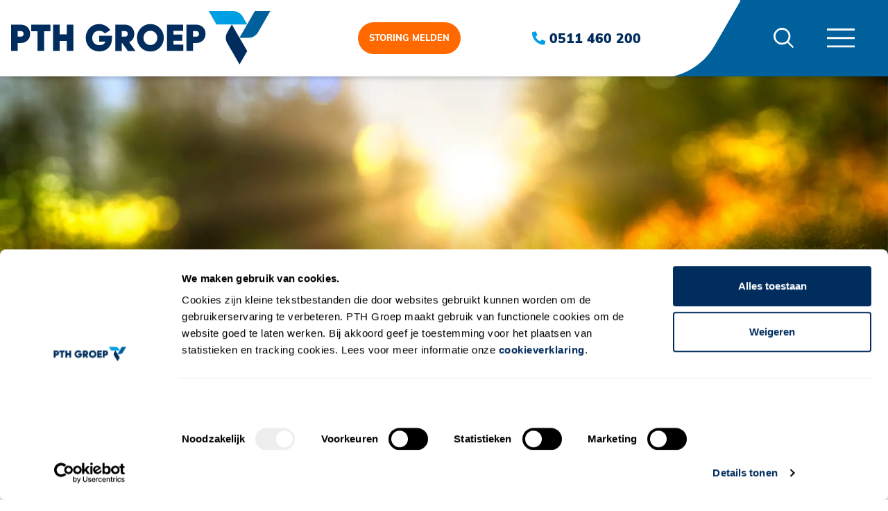

--- FILE ---
content_type: text/html; charset=utf-8
request_url: https://www.pthgroep.nl/over-ons/iso-gecertificeerd-op-duurzaamheid-informatiebeveiliging-milieu-en-kwaliteit/duurzaamheid
body_size: 12236
content:

<!doctype html>
<html lang="nl">
<head>
    
<title>Duurzaamheid | PTH Groep</title>
<meta name="description" content="De duurzame ambities van PTH Groep" />
<meta name="robots" content="index, follow" />
<meta http-equiv="Content-Type" content="text/html; charset=utf-8" />
<link rel="canonical" href="https://www.pthgroep.nl/over-ons/iso-gecertificeerd-op-duurzaamheid-informatiebeveiliging-milieu-en-kwaliteit/duurzaamheid"/>
    <meta name="viewport" content="width=device-width, initial-scale=1, shrink-to-fit=no">

    <link rel="stylesheet" href="https://fonts.googleapis.com/css2?family=Kalam:wght@300;400&amp;display=swap">
    <link rel="stylesheet" href="https://fonts.googleapis.com/css2?family=Rubik:wght@300;400;500;700;900&amp;display=swap">

    <link rel="apple-touch-icon" sizes="180x180" href="/images/Favicons/apple-touch-icon.png">
    <link rel="icon" type="image/png" sizes="32x32" href="/images/Favicons/favicon-32x32.png">
    <link rel="icon" type="image/png" sizes="16x16" href="/images/Favicons/favicon-16x16.png">
    <link rel="manifest" href="/site.webmanifest">
    <meta name="msapplication-TileColor" content="#da532c">
    <meta name="theme-color" content="#ffffff">

    <script src="/lib/jquery/jquery.min.js"></script>
    <script src="/scripts/picturefill.min.js"></script>
    <script async="" src="/scripts/lazysizes.min.js"></script>
    
    <!-- Google Tag Manager -->
<script>
    (function (w, d, s, l, i) {
            w[l] = w[l] || []; w[l].push({
                'gtm.start':
                    new Date().getTime(), event: 'gtm.js'
            }); var f = d.getElementsByTagName(s)[0],
                j = d.createElement(s), dl = l != 'dataLayer' ? '&l=' + l : ''; j.async = true; j.src =
                    'https://www.googletagmanager.com/gtm.js?id=' + i + dl; f.parentNode.insertBefore(j, f);
        })(window, document, 'script', 'dataLayer', 'GTM-ND9Z4J9');</script>
    <!-- End Google Tag Manager -->

    <link href="/sb/css-bundle.css.v639050952800000000" rel="stylesheet">
</head>
<body class="textpage">
    
    <!-- Google Tag Manager (noscript) -->
    <noscript>
        <iframe src="https://www.googletagmanager.com/ns.html?id=GTM-ND9Z4J9" height="0" width="0" style="display:none;visibility:hidden"></iframe>
    </noscript>
    <!-- End Google Tag Manager (noscript) -->


    


<nav class="navbar navbar-expand-xxl navbar-light bg-light fixed-top mobile">
    <a class="navbar-brand" href="/">
        <img class="site-logo" src="/Images/logo-pth-groep.svg" alt="PTH Groep" width="292" height="70" />
    </a>

    <button class="navbar-toggler custom-toggler" onclick="changeBtn()" type="button" data-toggle="collapse" data-target="#navbarSupportedContent" aria-controls="navbarSupportedContent" aria-expanded="false" aria-label="Toggle navigation">
        <img id="mobileHamburger" src="/images/hamburger-icon.svg" />
        <img id="mobileClose" src="/images/close-menu.svg" class="d-none" />
    </button>
    

<div class="navbar-collapse collapse" id="navbarSupportedContent">
    <div class="container-fluid pr-0">
        <div class="row w-100">
            <div class="col-12 pr-0">
            <ul class="navbar-nav mr-auto w-100">
        <li class="nav-item dropdown">

                <a class="nav-link d-none d-nav-block" data-target=".dtarget1">
                    Sectoren                 </a>
                <a data-toggle="collapse" class="nav-link d-block d-nav-none" data-target=".dtarget1">
                    Sectoren                 </a>
                <span role="button" data-toggle="collapse" aria-expanded="false" data-target=".dtarget1" aria-controls="subnav1" class="nav-link toggle-subnav"><img src="/images/submenu-arrow.svg" /></span>
                <div id="subnav1" class="collapse subnav w-100 pb-5 dtarget1">
                    <div class="container">
                <span role="button" data-toggle="collapse" aria-expanded="false" data-target=".dtarget1" aria-controls="collapseExample" class="back d-xxl-none">Terug</span>
            <ul class="submenu">
        <li class="nav-item">

                <a class="nav-link" href="/sectoren/onderwijs/">
                    Onderwijs                 </a>
        </li>
        <li class="nav-item">

                <a class="nav-link" href="/sectoren/overheid/">
                    Overheid                 </a>
        </li>
        <li class="nav-item">

                <a class="nav-link" href="/sectoren/zakelijk/">
                    Zakelijk                 </a>
        </li>
        <li class="nav-item">

                <a class="nav-link" href="/sectoren/zorg/">
                    Zorg                 </a>
        </li>
        <li class="nav-item">

                <a class="nav-link" href="/sectoren/kunst-en-cultuur/">
                    Kunst en cultuur                 </a>
        </li>
        <li class="nav-item last">

                <a class="nav-link" href="/sectoren/kerken/">
                    Kerken                 </a>
        </li>
            </ul>
                    </div>
                </div>
        </li>
        <li class="nav-item dropdown">

                <a class="nav-link d-none d-nav-block" data-target=".dtarget8">
                    Expertises                 </a>
                <a data-toggle="collapse" class="nav-link d-block d-nav-none" data-target=".dtarget8">
                    Expertises                 </a>
                <span role="button" data-toggle="collapse" aria-expanded="false" data-target=".dtarget8" aria-controls="subnav1" class="nav-link toggle-subnav"><img src="/images/submenu-arrow.svg" /></span>
                <div id="subnav1" class="collapse subnav w-100 pb-5 dtarget8">
                    <div class="container">
                <span role="button" data-toggle="collapse" aria-expanded="false" data-target=".dtarget8" aria-controls="collapseExample" class="back d-xxl-none">Terug</span>
            <ul class="submenu">
        <li class="nav-item">

                <a class="nav-link" href="/expertises/av-as-a-service-slim-duurzaam-en-zorgeloos/">
                    AV-as-a-Service: slim, duurzaam en zorgeloos                 </a>
        </li>
        <li class="nav-item">

                <a class="nav-link" href="/expertises/videoconferencing-online-samenwerking/">
                    Videoconferencing - Online Samenwerking                 </a>
        </li>
        <li class="nav-item">

                <a class="nav-link" href="/expertises/digital-signage-narrowcasting/">
                    Digital Signage &amp; Narrowcasting                 </a>
        </li>
        <li class="nav-item">

                <a class="nav-link" href="/expertises/projectinrichting/">
                    Projectinrichting                 </a>
        </li>
        <li class="nav-item">

                <a class="nav-link" href="/expertises/cameratoezicht-en-beveiliging/">
                    Cameratoezicht en -beveiliging                 </a>
        </li>
        <li class="nav-item last">

                <a class="nav-link" href="/expertises/support-en-onderhoud/">
                    Support en onderhoud                 </a>
        </li>
            </ul>
                    </div>
                </div>
        </li>
        <li class="nav-item dropdown">

                <a class="nav-link d-none d-nav-block" data-target=".dtarget15">
                    Alle Projecten                 </a>
                <a data-toggle="collapse" class="nav-link d-block d-nav-none" data-target=".dtarget15">
                    Alle Projecten                 </a>
                <span role="button" data-toggle="collapse" aria-expanded="false" data-target=".dtarget15" aria-controls="subnav1" class="nav-link toggle-subnav"><img src="/images/submenu-arrow.svg" /></span>
                <div id="subnav1" class="collapse subnav w-100 pb-5 dtarget15">
                    <div class="container">
                <span role="button" data-toggle="collapse" aria-expanded="false" data-target=".dtarget15" aria-controls="collapseExample" class="back d-xxl-none">Terug</span>
            <ul class="submenu">
        <li class="nav-item">

                <a class="nav-link" href="/alle-projecten/boikon-een-sprong-in-online-samenwerken-en-videoconferencing/">
                    Boikon, online samenwerken en videoconferencing                 </a>
        </li>
        <li class="nav-item">

                <a class="nav-link" href="/alle-projecten/over-onze-betrokkenheid-bij-het-nieuwe-stadion-van-sc-cambuur/">
                    Nieuw stadion SC Cambuur                 </a>
        </li>
        <li class="nav-item">

                <a class="nav-link" href="/alle-projecten/multifunctioneel-gebruik-van-audiovisuele-apparatuur-in-mfc-it-stedhus/">
                    Audiovisuele apparatuur MFC It Stedh&#xFB;s                 </a>
        </li>
        <li class="nav-item">

                <a class="nav-link" href="/alle-projecten/sophias-leeuwarden-een-complete-beleving/">
                    Sophias Leeuwarden, beleving in de horeca                 </a>
        </li>
        <li class="nav-item">

                <a class="nav-link" href="/alle-projecten/batavia-stad-fashion-outlet-bose-geluidsinstallatie/">
                    Batavia Stad Fashion Outlet - Bose geluidsinstallatie                 </a>
        </li>
        <li class="nav-item">

                <a class="nav-link" href="/alle-projecten/hybride-vergaderen-in-de-raadzaal/">
                    Hybride vergaderen in de raadzaal                 </a>
        </li>
        <li class="nav-item last">

                <a class="nav-link" href="/alle-projecten/hogeschool-windesheim/">
                    Hogeschool Windesheim                 </a>
        </li>
                    <li class="nav-item">
                        <a href="/alle-projecten/" class="nav-link"><span class="more-projects">Naar alle Alle Projecten</span></a>
                    </li>
            </ul>
                    </div>
                </div>
        </li>
        <li class="nav-item active-child dropdown">

                <a class="nav-link d-none d-nav-block" data-target=".dtarget23">
                    Over ons                 </a>
                <a data-toggle="collapse" class="nav-link d-block d-nav-none" data-target=".dtarget23">
                    Over ons                 </a>
                <span role="button" data-toggle="collapse" aria-expanded="false" data-target=".dtarget23" aria-controls="subnav1" class="nav-link toggle-subnav"><img src="/images/submenu-arrow.svg" /></span>
                <div id="subnav1" class="collapse subnav w-100 pb-5 dtarget23">
                    <div class="container">
                <span role="button" data-toggle="collapse" aria-expanded="false" data-target=".dtarget23" aria-controls="collapseExample" class="back d-xxl-none">Terug</span>
            <ul class="submenu">
        <li class="nav-item active-child">

                <a class="nav-link" href="/over-ons/">
                    Over ons                 </a>
        </li>
        <li class="nav-item active-child">

                <a class="nav-link" href="/over-ons/iso-gecertificeerd-op-duurzaamheid-informatiebeveiliging-milieu-en-kwaliteit/">
                    ISO certificeringen                 </a>
        </li>
        <li class="nav-item">

                <a class="nav-link" href="/over-ons/iso-gecertificeerd-op-duurzaamheid-informatiebeveiliging-milieu-en-kwaliteit/iso-27001-bij-pth-groep-maken-we-serieus-werk-van-informatiebeveiliging/">
                    Informatiebeveiliging                 </a>
        </li>
        <li class="nav-item active">

                <a class="nav-link" href="/over-ons/iso-gecertificeerd-op-duurzaamheid-informatiebeveiliging-milieu-en-kwaliteit/duurzaamheid/">
                    Duurzaamheid                         <span class="sr-only"></span>
                </a>
        </li>
        <li class="nav-item last">

                <a class="nav-link" href="/over-ons/werken-bij-pth-groep/">
                    Werken bij PTH Groep                 </a>
        </li>
            </ul>
                    </div>
                </div>
        </li>
        <li class="nav-item dropdown">

                <a class="nav-link d-none d-nav-block" data-target=".dtarget29">
                    Contact                 </a>
                <a data-toggle="collapse" class="nav-link d-block d-nav-none" data-target=".dtarget29">
                    Contact                 </a>
                <span role="button" data-toggle="collapse" aria-expanded="false" data-target=".dtarget29" aria-controls="subnav1" class="nav-link toggle-subnav"><img src="/images/submenu-arrow.svg" /></span>
                <div id="subnav1" class="collapse subnav w-100 pb-5 dtarget29">
                    <div class="container">
                <span role="button" data-toggle="collapse" aria-expanded="false" data-target=".dtarget29" aria-controls="collapseExample" class="back d-xxl-none">Terug</span>
            <ul class="submenu">
        <li class="nav-item">

                <a class="nav-link" href="/contact/">
                    Contact                 </a>
        </li>
        <li class="nav-item">

                <a class="nav-link" href="/storing-melden/">
                    Storing melden                 </a>
        </li>
        <li class="nav-item last">

                <a class="nav-link" href="/veelgestelde-vragen/">
                    Veelgestelde Vragen                 </a>
        </li>
            </ul>
                    </div>
                </div>
        </li>
        <li class="nav-item dropdown last">

                <a class="nav-link d-none d-nav-block" data-target=".dtarget33">
                    Blogs en nieuws                 </a>
                <a data-toggle="collapse" class="nav-link d-block d-nav-none" data-target=".dtarget33">
                    Blogs en nieuws                 </a>
                <span role="button" data-toggle="collapse" aria-expanded="false" data-target=".dtarget33" aria-controls="subnav1" class="nav-link toggle-subnav"><img src="/images/submenu-arrow.svg" /></span>
                <div id="subnav1" class="collapse subnav w-100 pb-5 dtarget33">
                    <div class="container">
                <span role="button" data-toggle="collapse" aria-expanded="false" data-target=".dtarget33" aria-controls="collapseExample" class="back d-xxl-none">Terug</span>
            <ul class="submenu">
        <li class="nav-item">

                <a class="nav-link" href="/blogs-en-nieuws/">
                    Blogs en nieuws                 </a>
        </li>
        <li class="nav-item last">

                <a class="nav-link" href="/over-ons/werken-bij-pth-groep/">
                    Werken bij PTH Groep                 </a>
        </li>
            </ul>
                    </div>
                </div>
        </li>
            </ul>
            </div>
            <div class="col-12">
                <form action="/zoeken" class="pr-0">
                    <div class="search-bar mt-5">
                        <div class="d-flex">
                            <a><img src="/images/search.svg" class="search-icon" /></a>
                            <input type="text" name="q" placeholder="Waar ben je naar op zoek?">
                        </div>
                    </div>
                </form>
            </div>
        </div>
    </div>
</div>



        <a class="floating-btn" href="/storing-melden/">Storing melden</a>
        <a class="floating-phone" href="tel:0511 460 200"><img src="/images/phone-white.svg" /></a>
</nav>



<nav class="navbar nav-desktop bg-white fixed-top">
    <a class="navbar-brand" href="/">
        <img class="img-fluid site-logo" src="/Images/logo-pth-groep.svg" alt="PTH Groep" width="375" height="78" />
    </a>
    <ul class="navbar-nav first-menu ml-auto">
        <li class="nav-item">
                <a class="nav-link menu-btn px-3" href="/storing-melden/">Storing melden</a>
        </li>
        <li class="nav-item d-flex align-content-center">
                <a class="nav-link menu-phone text-nowrap" href="tel:0511 460 200"><i class="fas fa-phone-alt"></i> 0511 460 200</a>
        </li>
    </ul>
    <ul class="nav second-menu">
        <li class="nav-item">
            <span style="cursor:pointer" onclick="openSearch()" class="mr-5"><img src="/images/search-icon.svg" /></span>
        </li>
        <li class="nav-item">
            <span style="cursor:pointer" onclick="openNav()" class="mr-5"><img src="/images/hamburger-icon.svg" /></span>
        </li>
    </ul>
</nav>

<div id="searchBar" class="search-overlay">
    <div class="container search-content">
        <div class="close-search">
            <a onclick="closeSearch()">Sluiten <i class="fas fa-times"></i></a>
        </div>
        <form action="/zoeken" class="pr-0">
            <div class="search-bar mt-5">
                <div class="d-flex">
                    <button type="submit" class="search-btn"><img src="/images/search.svg" class="pb-2" /></button>
                    <input id="searchInput" type="text" name="q" placeholder="Waar ben je naar op zoek?" required />
                </div>
            </div>
        </form>
    </div>
</div>

<div id="myNav" class="overlay">
    <nav class="navbar">
        <a class="navbar-brand" href="/">
            <img class="img-fluid site-logo" src="/Images/logo-white.svg" alt="PTH Groep" />
        </a>
        <ul class="navbar-nav first-menu ml-auto">
            <li class="nav-item">
                    <a class="nav-link menu-btn open-nav-menu-btn px-3" href="/storing-melden/">Storing melden</a>
            </li>
            <li class="nav-item">
                    <a class="nav-link menu-phone open-nav-menu-phone" href="tel:0511 460 200"><i class="fas fa-phone-alt"></i> 0511 460 200</a>
            </li>
        </ul>
        <ul class="nav second-menu">
            <li class="nav-item">
                <span style="cursor:pointer" onclick="closeNav(); openSearch()" class="mr-5"><img src="/images/search-icon.svg" /></span>
            </li>
            <li class="nav-item">
                <span style="cursor:pointer" onclick="closeNav()" class="mr-5 close-btn"><img src="/images/close-btn.svg" /></span>
            </li>
        </ul>
    </nav>
    
<div class="container-fluid menu-content">
    <div class="row menu-row">
            <div class="col-12 col-md-6 col-lg-2 menu-column">
                    <strong class="menu-title">
                        Sectoren
                    </strong>

                <ul class="menu-list">
                        <li><a href="/sectoren/onderwijs/">Onderwijs</a></li>
                        <li><a href="/sectoren/overheid/">Overheid</a></li>
                        <li><a href="/sectoren/zakelijk/">Zakelijk</a></li>
                        <li><a href="/sectoren/zorg/">Zorg</a></li>
                        <li><a href="/sectoren/kunst-en-cultuur/">Kunst en cultuur</a></li>
                        <li><a href="/sectoren/kerken/">Kerken</a></li>
                </ul>
                    <a href="/sectoren/"><span class="more-projects">Naar alle Sectoren</span></a>
            </div>
            <div class="col-12 col-md-6 col-lg-2 menu-column">
                    <strong class="menu-title">
                        Expertises
                    </strong>

                <ul class="menu-list">
                        <li><a href="/expertises/av-as-a-service-slim-duurzaam-en-zorgeloos/">AV-as-a-Service: slim, duurzaam en zorgeloos</a></li>
                        <li><a href="/expertises/videoconferencing-online-samenwerking/">Videoconferencing - Online Samenwerking</a></li>
                        <li><a href="/expertises/digital-signage-narrowcasting/">Digital Signage &amp; Narrowcasting</a></li>
                        <li><a href="/expertises/projectinrichting/">Projectinrichting</a></li>
                        <li><a href="/expertises/cameratoezicht-en-beveiliging/">Cameratoezicht en -beveiliging</a></li>
                        <li><a href="/expertises/support-en-onderhoud/">Support en onderhoud</a></li>
                </ul>
                    <a href="/expertises/"><span class="more-projects">Naar alle Expertises</span></a>
            </div>
            <div class="col-12 col-md-6 col-lg-2 menu-column">
                    <strong class="menu-title">
                        Alle Projecten
                    </strong>

                <ul class="menu-list">
                        <li><a href="/alle-projecten/boikon-een-sprong-in-online-samenwerken-en-videoconferencing/">Boikon, online samenwerken en videoconferencing</a></li>
                        <li><a href="/alle-projecten/over-onze-betrokkenheid-bij-het-nieuwe-stadion-van-sc-cambuur/">Nieuw stadion SC Cambuur</a></li>
                        <li><a href="/alle-projecten/multifunctioneel-gebruik-van-audiovisuele-apparatuur-in-mfc-it-stedhus/">Audiovisuele apparatuur MFC It Stedh&#xFB;s</a></li>
                        <li><a href="/alle-projecten/sophias-leeuwarden-een-complete-beleving/">Sophias Leeuwarden, beleving in de horeca</a></li>
                        <li><a href="/alle-projecten/batavia-stad-fashion-outlet-bose-geluidsinstallatie/">Batavia Stad Fashion Outlet - Bose geluidsinstallatie</a></li>
                        <li><a href="/alle-projecten/hybride-vergaderen-in-de-raadzaal/">Hybride vergaderen in de raadzaal</a></li>
                        <li><a href="/alle-projecten/hogeschool-windesheim/">Hogeschool Windesheim</a></li>
                </ul>
                    <a href="/alle-projecten/"><span class="more-projects">Naar alle Alle Projecten</span></a>
            </div>
            <div class="col-12 col-md-6 col-lg-2 menu-column">
                    <strong class="menu-title">
                        Over ons
                    </strong>

                <ul class="menu-list">
                        <li><a href="/over-ons/">Over ons</a></li>
                        <li><a href="/over-ons/iso-gecertificeerd-op-duurzaamheid-informatiebeveiliging-milieu-en-kwaliteit/">ISO certificeringen</a></li>
                        <li><a href="/over-ons/iso-gecertificeerd-op-duurzaamheid-informatiebeveiliging-milieu-en-kwaliteit/iso-27001-bij-pth-groep-maken-we-serieus-werk-van-informatiebeveiliging/">Informatiebeveiliging</a></li>
                        <li><a href="/over-ons/iso-gecertificeerd-op-duurzaamheid-informatiebeveiliging-milieu-en-kwaliteit/duurzaamheid/">Duurzaamheid</a></li>
                        <li><a href="/over-ons/werken-bij-pth-groep/">Werken bij PTH Groep</a></li>
                </ul>
                    <a href="/over-ons/"><span class="more-projects">Naar alle Over ons</span></a>
            </div>
            <div class="col-12 col-md-6 col-lg-2 menu-column">
                    <strong class="menu-title">
                        Contact
                    </strong>

                <ul class="menu-list">
                        <li><a href="/contact/">Contact</a></li>
                        <li><a href="/storing-melden/">Storing melden</a></li>
                        <li><a href="/veelgestelde-vragen/">Veelgestelde Vragen</a></li>
                </ul>
            </div>
            <div class="col-12 col-md-6 col-lg-2 menu-column">
                    <strong class="menu-title">
                        Blogs en nieuws
                    </strong>

                <ul class="menu-list">
                        <li><a href="/blogs-en-nieuws/">Blogs en nieuws</a></li>
                        <li><a href="/over-ons/werken-bij-pth-groep/">Werken bij PTH Groep</a></li>
                </ul>
            </div>
    </div>
</div>
</div>


    


    <div id="carousel" class="swiper-container carousel">
        <div class="arrowdown">
            <a href="#startgrid" class="arrowbox">
                <img src="/images/arrow-down.svg" height="25" width="16" class="icon bounce" />
            </a>
        </div>
        <div class="swiper-wrapper">
                <div class="swiper-slide">
                    <div class="imageWrapper">
                            <img src="/media/hcwjgw3m/pth_groep_duurzaamheid_mvo_iso.png?width=1920&amp;height=600&amp;rnd=132630655286600000" alt="PTH Groep Duurzaamheid MVO ISO" />
                    </div>
                </div>
        </div>
    </div>

    


    <div id="startgrid" class="umb-grid">
                <div class="grid-section">

    <section  class="mt-8 xl:mt-12">
            <div class="container">
                <div class="row clearfix">
                        <div  class="col-lg-12 column">


<h1>Duurzaamheid</h1>





<div class="rte"><p style="text-align: left;" class="lead">Onze duurzame ambitie is direct verbonden aan onze missie.</p>
<p style="text-align: left;">Wij willen verbinden en positief bijdragen aan onze wereld. Daarbij vinden we het belangrijk om te kijken naar het effect dat ons handelen heeft en wat we daaraan kunnen verbeteren. Dat doen we niet omdat wij per se wereldverbeteraars zijn. Dat doen we omdat we zien dat wat we doen impact heeft, niet alleen op de wereld maar ook op onze relaties, medewerkers en onszelf.</p>
<p style="text-align: left;">Daarom richten wij ons op de lange termijn. Op de toekomst. We beseffen dat de wereld van morgen nu vraagt om slimme oplossingen voor maatschappelijke, ecologische en economische vraagstukken.</p>
<p style="text-align: left;">Wij streven ernaar van betekenis te zijn voor onze klanten, onze eigen omgeving en voor de omgeving van de mensen met wie we samenwerken. We zetten in op duurzame innovatie. En streven ernaar onze ecologische voetafdruk door de keuze voor en inzet van slimme, efficiënte techniek te minimaliseren. Dit doen we samen met onze leveranciers, medewerkers, klanten en andere betrokkenen. Waar we verbinden, doen we dingen samen en samen kom je verder, ga je sneller, is het makkelijker en bovendien ook veel leuker.</p>
<p style="text-align: left;">Samen presteren we iedere dag beter. Beter voor mens, milieu en bedrijf.</p>
<p style="text-align: left;"> </p></div> 


                        </div>
                </div>
            </div>
    </section>



    <section  class="mt-8 xl:mt-12">
            <div class="container">
                <div class="row clearfix">
                        <div  class="col-lg-12 column">


<section class="productSliderWrapper">
    <div class="container">
        <div class="row">
            <div class="col">

                <div class="blocktitle">Lees meer over duurzaamheid</div>

                <!-- Swiper -->
                <div class="swiper">
                    <div class="swiper-container product-carousel">
                        <div class="swiper-wrapper">
                                    <div class="swiper-slide">
                                        <img src="/media/cf4l42kc/nen_logo_small.jpg?width=500&amp;height=500&amp;rnd=132715283349470000" />
                                        <div class="textWrapper">
                                            <div class="textInner">
                                                <a href="/over-ons/iso-gecertificeerd-op-duurzaamheid-informatiebeveiliging-milieu-en-kwaliteit/duurzaamheid/iso-26000/" class="stretched-link">
                                                    <span>ISO 26000</span>
                                                </a>
                                                <i class="fal fa-plus"></i>
                                            </div>
                                        </div>
                                    </div>
                                    <div class="swiper-slide">
                                        <img src="/media/hzupwzbc/sdg-impact-brons.png?width=500&amp;height=500&amp;rnd=132633127338600000" />
                                        <div class="textWrapper">
                                            <div class="textInner">
                                                <a href="/over-ons/iso-gecertificeerd-op-duurzaamheid-informatiebeveiliging-milieu-en-kwaliteit/duurzaamheid/sustainable-development-goals/" class="stretched-link">
                                                    <span>Sustainable Development Goals</span>
                                                </a>
                                                <i class="fal fa-plus"></i>
                                            </div>
                                        </div>
                                    </div>
                                    <div class="swiper-slide">
                                        <img src="/media/jzwoujwj/gold_standard.jpg?width=500&amp;height=500&amp;rnd=132633115468730000" />
                                        <div class="textWrapper">
                                            <div class="textInner">
                                                <a href="/over-ons/iso-gecertificeerd-op-duurzaamheid-informatiebeveiliging-milieu-en-kwaliteit/duurzaamheid/gold-standard/" class="stretched-link">
                                                    <span>CO2 reductie volgens Gold Standard</span>
                                                </a>
                                                <i class="fal fa-plus"></i>
                                            </div>
                                        </div>
                                    </div>
                                    <div class="swiper-slide">
                                        <img src="/media/dyep5gjo/pth-groep-site-2400x1200-4.png?width=500&amp;height=500&amp;rnd=132847432540830000" />
                                        <div class="textWrapper">
                                            <div class="textInner">
                                                <a href="/over-ons/iso-gecertificeerd-op-duurzaamheid-informatiebeveiliging-milieu-en-kwaliteit/duurzaamheid/plant-een-boom/" class="stretched-link">
                                                    <span>...plant een boom</span>
                                                </a>
                                                <i class="fal fa-plus"></i>
                                            </div>
                                        </div>
                                    </div>
                        </div>
                        <!-- NAV -->
                    </div>
                    <div class="swiper-button-next"><i class="fal fa-chevron-right"></i></div>
                    <div class="swiper-button-prev"><i class="fal fa-chevron-left"></i></div>
                </div>
            </div>
        </div>
    </div>
</section>
                        </div>
                </div>
            </div>
    </section>


                </div>
    </div>


    <section id="partner-slider" class="">
    <div class="swiper-container partner-slider">
        <div class="swiper-wrapper">
                <div class="swiper-slide">
                    <img class="img-fluid" src="/media/j22knglq/inkooporganisatie_pompebled.png?rmode=pad&amp;width=400&amp;height=300&amp;rnd=133542016658400000" alt="Inkooporganisatie Pompebled onderwijs" />
                </div>
                <div class="swiper-slide">
                    <img class="img-fluid" src="/media/tncdh2rt/han_logo2024_rgb_pos.png?rmode=pad&amp;width=400&amp;height=300&amp;rnd=133674938458000000" alt="HAN Logo2024 Rgb Pos" />
                </div>
                <div class="swiper-slide">
                    <img class="img-fluid" src="/media/qdjbrw43/trip-logo-nl-zwart-rgb.png?rmode=pad&amp;width=400&amp;height=300&amp;rnd=133542013028330000" alt="TRIP advocaten en notarissen" />
                </div>
                <div class="swiper-slide">
                    <img class="img-fluid" src="/media/431o5svh/windesheim_logo_zg_rgb-def.png?rmode=pad&amp;width=400&amp;height=300&amp;rnd=133542013238400000" alt="Hogeschool Windesheim - Zwolle en Almere" />
                </div>
                <div class="swiper-slide">
                    <img class="img-fluid" src="/media/xb5jsw21/ameland.png?rmode=pad&amp;width=400&amp;height=300&amp;rnd=133542012728430000" alt="Gemeente Ameland" />
                </div>
                <div class="swiper-slide">
                    <img class="img-fluid" src="/media/2p3d2vi2/gemeente-leeuwarden-logo.png?rmode=pad&amp;width=400&amp;height=300&amp;rnd=133542012915870000" alt="Gemeente Leeuwarden" />
                </div>
                <div class="swiper-slide">
                    <img class="img-fluid" src="/media/oftpzsna/logo_blauw_witte_achtergrond.png?rmode=pad&amp;width=400&amp;height=300&amp;rnd=133542013461230000" alt="Fries Museum Leeuwarden" />
                </div>
                <div class="swiper-slide">
                    <img class="img-fluid" src="/media/sciprxya/vrf-logo-blauw.png?rmode=pad&amp;width=400&amp;height=300&amp;rnd=133542014203830000" alt="Veiligheidsregio Fryslan, Friesland" />
                </div>
                <div class="swiper-slide">
                    <img class="img-fluid" src="/media/rujjg5ed/logoveenstra1.png?rmode=pad&amp;width=400&amp;height=300&amp;rnd=133542014312370000" alt="Veenstra Fritom transport en wegvervoer" />
                </div>
                <div class="swiper-slide">
                    <img class="img-fluid" src="/media/widais0p/flexsupport-logo-groot.png?rmode=pad&amp;width=400&amp;height=300&amp;rnd=133542014616330000" alt="Flexsupport ondersteuning voor uitzendbureaus en personeelsdiensten" />
                </div>
                <div class="swiper-slide">
                    <img class="img-fluid" src="/media/cs5jkr15/spot-groningen-rechts-pos.png?rmode=pad&amp;width=400&amp;height=300&amp;rnd=133542014968400000" alt="SPOT Groningen, Stadsschouwburg en Oosterpoort - cultuur, theater en media" />
                </div>
                <div class="swiper-slide">
                    <img class="img-fluid" src="/media/numh4nna/logo-8ktd-transparant.png?rmode=pad&amp;width=400&amp;height=300&amp;rnd=133542015414700000" alt="Gemeente *KTD, Achtkarspelen en Tytjerksteradiel - Friesland" />
                </div>
                <div class="swiper-slide">
                    <img class="img-fluid" src="/media/d3tdnpyb/lg_saxion_rgb.png?rmode=pad&amp;width=400&amp;height=300&amp;rnd=133542015678670000" alt="Hogeschool Saxion" />
                </div>
                <div class="swiper-slide">
                    <img class="img-fluid" src="/media/mb0jd4nb/logo-stertil-bw-72.png?rmode=pad&amp;width=400&amp;height=300&amp;rnd=133542016517430000" alt="Stertil, heavy duty hefbruggen en laad- en losoplossingen" />
                </div>
                <div class="swiper-slide">
                    <img class="img-fluid" src="/media/i2rg1o51/fvm_logo.png?rmode=pad&amp;width=400&amp;height=300&amp;rnd=133542016982730000" alt="Fries Verzetsmuseum, Leeuwarden, Friesland" />
                </div>
                <div class="swiper-slide">
                    <img class="img-fluid" src="/media/alul4vnb/jr-sh-logo-bl-rgb.png?rmode=pad&amp;width=400&amp;height=300&amp;rnd=133542017915570000" alt="JR Shipping specialist in investeringen in scheepvaart" />
                </div>
                <div class="swiper-slide">
                    <img class="img-fluid" src="/media/okdfxsh1/np3-info.png?rmode=pad&amp;width=400&amp;height=300&amp;rnd=133542018432570000" alt="NP3 Galerie en museum voor onderzoekende en experimenterende hedendaagse kunst" />
                </div>
                <div class="swiper-slide">
                    <img class="img-fluid" src="/media/sfwj2xjz/solidd_liggend.png?rmode=pad&amp;width=400&amp;height=300&amp;rnd=133542018862130000" alt="Solidd Steel Structures expert in dynamisch belaste, beweegbare en duurzame staalconstructies" />
                </div>
                <div class="swiper-slide">
                    <img class="img-fluid" src="/media/ia5mfco0/logo-pantone-7584-u.png?rmode=pad&amp;width=400&amp;height=300&amp;rnd=133542017246730000" alt="Keramiek museum Princessehof, Leeuwarden, Friesland" />
                </div>
                <div class="swiper-slide">
                    <img class="img-fluid" src="/media/aw5eud5t/st-vitus-parochiezegel.png?rmode=pad&amp;width=400&amp;height=300&amp;rnd=133542019313530000" alt="St Vitus Parochiezegel, kerk" />
                </div>
                <div class="swiper-slide">
                    <img class="img-fluid" src="/media/caafogxq/elan_logo_blok_ronding_rgb.png?rmode=pad&amp;width=400&amp;height=300&amp;rnd=133542019480370000" alt="ELAN onderwijsgroep, educatie" />
                </div>
                <div class="swiper-slide">
                    <img class="img-fluid" src="/media/bmned5ot/pcbo-logo-slogan-klein.png?rmode=pad&amp;width=400&amp;height=300&amp;rnd=133542019723170000" alt="PCBO Dantumadeel, Protestants Christelijk Basis Onderwijs" />
                </div>
                <div class="swiper-slide">
                    <img class="img-fluid" src="/media/y1ydver3/liudger.png?rmode=pad&amp;width=400&amp;height=300&amp;rnd=133542019992630000" alt="CSG Liudger scholengemeenschap voor voortgezet onderwijs" />
                </div>
                <div class="swiper-slide">
                    <img class="img-fluid" src="/media/fi2ouadu/neushoorn_leeuwarden.png?rmode=pad&amp;width=400&amp;height=300&amp;rnd=133542020101300000" alt="Neushoorn Leeuwarden, poppodium" />
                </div>
                <div class="swiper-slide">
                    <img class="img-fluid" src="/media/sm2ib3xe/logo_cvo_fc.png?rmode=pad&amp;width=400&amp;height=300&amp;rnd=133542020375600000" alt="CVO Zuid West Friesland, voortgezet en praktijk onderwijs" />
                </div>
                <div class="swiper-slide">
                    <img class="img-fluid" src="/media/rcriii1a/logo-cbs-de-opdracht.png?rmode=pad&amp;width=400&amp;height=300&amp;rnd=133542020532230000" alt="CBS De Opdracht, Christelijke basis school" />
                </div>
                <div class="swiper-slide">
                    <img class="img-fluid" src="/media/untd2ray/logo-svpo-rgb-algemeen.png?rmode=pad&amp;width=400&amp;height=300&amp;rnd=133542020737500000" alt="SVPO - School voor Persoonlijk Onderwijs" />
                </div>
                <div class="swiper-slide">
                    <img class="img-fluid" src="/media/fpmbexga/noventa.png?rmode=pad&amp;width=400&amp;height=300&amp;rnd=133542021100700000" alt="Noventa, scholen voor Christelijk Primair Onderwijs" />
                </div>
        </div>
    </div>
</section>

<footer>
    <div class="footerInner">
        <div id="footerTop">
            <div class="container">
                <div class="row">
                    <div class="col footer-content">
                        <p class="footer-title">Laat direct wat van je horen</p>
                        <p class="footer-text">Klop gerust bij onze enthousiaste collega&#x27;s aan voor advies, informatie of een afspraak. </p>
                    </div>
                </div>

                <div class="row">
                    <div class="block col-12 col-md-8 col-xl-8">
                        <div class="blockInner">
                            








    <div id="umbraco_form_ac826afb3470424890fc2890706c550c" class="umbraco-forms-form belmijterug umbraco-forms-">

<form action="/over-ons/iso-gecertificeerd-op-duurzaamheid-informatiebeveiliging-milieu-en-kwaliteit/duurzaamheid" enctype="multipart/form-data" id="form01cf7a81c7ff4adf9b508a872d102eaa" method="post"><input data-val="true" data-val-required="The FormId field is required." name="FormId" type="hidden" value="ac826afb-3470-4248-90fc-2890706c550c" /><input data-val="true" data-val-required="The FormName field is required." name="FormName" type="hidden" value="Bel mij terug" /><input data-val="true" data-val-required="The RecordId field is required." name="RecordId" type="hidden" value="00000000-0000-0000-0000-000000000000" /><input name="PreviousClicked" type="hidden" value="" /><input name="Theme" type="hidden" value="" />            <input type="hidden" name="FormStep" value="0" />
            <input type="hidden" name="RecordState" value="Q2ZESjhITWU1RGFPWkI1QnRYc25aX0ptQnRJdzMtcmxyd3RSRVhnMW81ZGtGcWVoYjBLTlFaN2habEdBWEN2OFFNRHRFaUliRmotWThkcHdTT0RkS2NtREx1ZkZqZzBHUHNxaThhNGJCTDF6UmQwSllSLTVFQTVQdk9zRGx5cFhIVnQ3ZXc=" />








<div class="umbraco-forms-page">


        <fieldset class="umbraco-forms-fieldset" id="16144f87-cc6d-4ccc-92d7-38c3f9bf4638">

            <div class="row">
                        <div class="form-group col-md-12 umbraco-forms-field uwnaam shortanswer mandatory" >

                            <label for="dce359d3-7a22-44ae-91f8-efb840beb778" class="umbraco-forms-label">
                                Uw naam
                                    <span class="umbracoForms-Indicator">*</span>
                            </label>

                        <input type="text" name="dce359d3-7a22-44ae-91f8-efb840beb778" id="dce359d3-7a22-44ae-91f8-efb840beb778" data-umb="dce359d3-7a22-44ae-91f8-efb840beb778" class="text form-control" value="" maxlength="255"
        placeholder="Uw naam"  data-val="true"  data-val-required="Vul uw naam in" aria-required="true" />





<div class="invalid-feedback field-validation-valid" data-valmsg-for="dce359d3-7a22-44ae-91f8-efb840beb778" data-valmsg-replace="true"></div>
                        </div>
                        <div class="form-group col-md-12 umbraco-forms-field email shortanswer mandatory alternating" >

                            <label for="f82446c1-91d2-42e8-a33d-7077246724b1" class="umbraco-forms-label">
                                E-mail
                                    <span class="umbracoForms-Indicator">*</span>
                            </label>

                        <input type="text" name="f82446c1-91d2-42e8-a33d-7077246724b1" id="f82446c1-91d2-42e8-a33d-7077246724b1" data-umb="f82446c1-91d2-42e8-a33d-7077246724b1" class="text form-control" value="" maxlength="255"
        placeholder="E-mail"  data-val="true"  data-val-required="Vul uw e-mail in" aria-required="true"  data-val-regex="Please provide a valid value for E-mail" data-val-regex-pattern="[a-zA-Z0-9_.+-]+@[a-zA-Z0-9-]+.[a-zA-Z0-9-.]+" />





<div class="invalid-feedback field-validation-valid" data-valmsg-for="f82446c1-91d2-42e8-a33d-7077246724b1" data-valmsg-replace="true"></div>
                        </div>
                        <div class="form-group col-md-12 umbraco-forms-field telefoonnummer shortanswer mandatory" >

                            <label for="9841da19-4a89-4c11-941e-ab622b90b92a" class="umbraco-forms-label">
                                Telefoonnummer
                                    <span class="umbracoForms-Indicator">*</span>
                            </label>

                        <input type="text" name="9841da19-4a89-4c11-941e-ab622b90b92a" id="9841da19-4a89-4c11-941e-ab622b90b92a" data-umb="9841da19-4a89-4c11-941e-ab622b90b92a" class="text form-control" value="" maxlength="255"
        placeholder="Telefoonnummer"  data-val="true"  data-val-required="Vul uw telefoonnummer in" aria-required="true"  data-val-regex="Vul een geldig telefoonnummer in" data-val-regex-pattern="^((\+|00(\s|\s?\-\s?)?)31(\s|\s?\-\s?)?(\(0\)[\-\s]?)?|0)[1-9]((\s|\s?\-\s?)?[0-9])((\s|\s?-\s?)?[0-9])((\s|\s?-\s?)?[0-9])\s?[0-9]\s?[0-9]\s?[0-9]\s?[0-9]\s?[0-9]$" />





<div class="invalid-feedback field-validation-valid" data-valmsg-for="9841da19-4a89-4c11-941e-ab622b90b92a" data-valmsg-replace="true"></div>
                        </div>
                        <div class="form-group col-md-12 umbraco-forms-field recaptcha recaptchav3withscore alternating" >


                        

        <input type="hidden" id="6c2c4d4c-d32b-426a-c9f3-01db82deefa3" name="g-recaptcha-response" />
        <div class="recaptcha-policy">
            Deze site is beveiligd met reCAPTCHA en het
    <a href="https://policies.google.com/privacy" target="_blank" rel="noreferrer"> Privacybeleid </a> en de
    <a href="https://policies.google.com/terms" target="_blank" rel="noreferrer"> Servicevoorwaarden </a> van Google zijn van toepassing.
        </div>
        <div class="umbraco-forms-recaptcha-v3-config"
            style="display: none"
            data-id="6c2c4d4c-d32b-426a-c9f3-01db82deefa3"
            data-site-key="6LcQyHkaAAAAADuWQVu-CsDBwiF0RBekxWOfLpt3"></div>


<div class="invalid-feedback field-validation-valid" data-valmsg-for="6c2c4d4c-d32b-426a-c9f3-01db82deefa3" data-valmsg-replace="true"></div>
                        </div>
            </div>
        </fieldset>

    <div style="display: none">
        <input type="text" name="ac826afb3470424890fc2890706c550c" />
    </div>

    <div class="umbraco-forms-navigation">
            <input type="submit" class="btn btn-primary" value="Bel mij terug" name="submitbtn" />
    </div>
</div>

<input name="__RequestVerificationToken" type="hidden" value="CfDJ8HMe5DaOZB5BtXsnZ_JmBtKP2otAGNOga_tLpm5roIiZ0Rt-uz9SFrNHbISI17JAj3RgHhUz_41tyz0d8XcavswF44QthgfBJiVJnynyTH5Mgp1AClCIJ1LEnojHq-0dQQQbIOYecWd-S_fLfuVhIe8" /><input name="ufprt" type="hidden" value="CfDJ8HMe5DaOZB5BtXsnZ_JmBtITJ_TW0rsF_85DOzpoojLyfwjDZ1ma-Wx_DnPOozgBu29XiXL1_O9EhUMn7AMdimRYRiZ0d0gQFIoZ7enjJLfFeCZ8ad_46BqfNZ9IADIhl1yXRc9HSryrfTUb__6fAfQ" /></form>
    </div>




<div class="umbraco-forms-form-config umbraco-forms-hidden"
     data-id="ac826afb3470424890fc2890706c550c"
     data-serialized-page-button-conditions="{}"
     data-serialized-fieldset-conditions="{}"
     data-serialized-field-conditions="{}"
     data-serialized-fields-not-displayed="{}"
     data-trigger-conditions-check-on="change"
     data-form-element-html-id-prefix=""></div>


<script type='application/javascript' src='https://www.google.com/recaptcha/api.js?render=6LcQyHkaAAAAADuWQVu-CsDBwiF0RBekxWOfLpt3' defer='defer'></script><script type='application/javascript' src='/App_Plugins/UmbracoForms/Assets/recaptcha.v3.init.js' defer='defer'></script><script type='application/javascript' src='/App_Plugins/UmbracoForms/Assets/themes/default/umbracoforms.min.js' defer='defer'></script>
<link rel='stylesheet' href='/App_Plugins/UmbracoForms/Assets/defaultform.min.css' />

                        </div>
                    </div>
                    <div class="block col-12 col-md-4 col-xl-4">
                        <div class="blockInner">
                            <p class="footer-block"><strong>PTH Groep B.V.</strong></p>
                            <p>Harm Smidswei 9<br />9298 RE Kollumersweach</p>
<p> </p>
<p><strong><a href="mailto:info@pthgroep.nl">info@pthgroep.nl</a></strong></p>
                                <a class="menu-phone text-nowrap" href="tel:0511 460 200"><i class="fas fa-phone-alt"></i><span>0511 460 200</span></a>
                            <div class="socials">
                                        <a class="social-link" href="https://www.facebook.com/pthgroep" target="_blank">
                                            <i class="fab fa-facebook"></i>
                                        </a>
                                        <a class="social-link" href="https://www.instagram.com/pthgroep" target="_blank">
                                            <i class="fab fa-instagram"></i>
                                        </a>
                                        <a class="social-link" href="https://www.linkedin.com/company/pthgroep/mycompany/?viewAsMember=true" target="_blank">
                                            <i class="fab fa-linkedin"></i>
                                        </a>
                            </div>
                        </div>
                    </div>
                </div>
            </div>
        </div>

        <div id="footerBottom">
            <div class="container">
                <div class="row">
                    <div class="col-12 col-xl-6 links-copyright">
                        <p class="copyright-text">
                            &copy; 2026 PTH Groep - Alle rechten voorbehouden
                        </p>
                    </div>
                    <div class="col-12 col-xl-6 socials">
                        <ul>
                                <li class="social-item">
                                    <a href="/algemene-voorwaarden/#">Algemene voorwaarden</a>
                                </li>
                                <li class="social-item">
                                    <a href="/privacyverklaring/">Privacyverklaring</a>
                                </li>
                                <li class="social-item">
                                    <a href="/disclaimer/#">Disclaimer</a>
                                </li>
                        </ul>
                    </div>
                </div>
            </div>
        </div>
    </div>
</footer>
    
    <script src="/sb/js-bundle.js.v639050952800000000"></script>
</body>
</html>

--- FILE ---
content_type: text/html; charset=utf-8
request_url: https://www.google.com/recaptcha/api2/anchor?ar=1&k=6LcQyHkaAAAAADuWQVu-CsDBwiF0RBekxWOfLpt3&co=aHR0cHM6Ly93d3cucHRoZ3JvZXAubmw6NDQz&hl=en&v=N67nZn4AqZkNcbeMu4prBgzg&size=invisible&anchor-ms=20000&execute-ms=30000&cb=vw79v88lc9e7
body_size: 48783
content:
<!DOCTYPE HTML><html dir="ltr" lang="en"><head><meta http-equiv="Content-Type" content="text/html; charset=UTF-8">
<meta http-equiv="X-UA-Compatible" content="IE=edge">
<title>reCAPTCHA</title>
<style type="text/css">
/* cyrillic-ext */
@font-face {
  font-family: 'Roboto';
  font-style: normal;
  font-weight: 400;
  font-stretch: 100%;
  src: url(//fonts.gstatic.com/s/roboto/v48/KFO7CnqEu92Fr1ME7kSn66aGLdTylUAMa3GUBHMdazTgWw.woff2) format('woff2');
  unicode-range: U+0460-052F, U+1C80-1C8A, U+20B4, U+2DE0-2DFF, U+A640-A69F, U+FE2E-FE2F;
}
/* cyrillic */
@font-face {
  font-family: 'Roboto';
  font-style: normal;
  font-weight: 400;
  font-stretch: 100%;
  src: url(//fonts.gstatic.com/s/roboto/v48/KFO7CnqEu92Fr1ME7kSn66aGLdTylUAMa3iUBHMdazTgWw.woff2) format('woff2');
  unicode-range: U+0301, U+0400-045F, U+0490-0491, U+04B0-04B1, U+2116;
}
/* greek-ext */
@font-face {
  font-family: 'Roboto';
  font-style: normal;
  font-weight: 400;
  font-stretch: 100%;
  src: url(//fonts.gstatic.com/s/roboto/v48/KFO7CnqEu92Fr1ME7kSn66aGLdTylUAMa3CUBHMdazTgWw.woff2) format('woff2');
  unicode-range: U+1F00-1FFF;
}
/* greek */
@font-face {
  font-family: 'Roboto';
  font-style: normal;
  font-weight: 400;
  font-stretch: 100%;
  src: url(//fonts.gstatic.com/s/roboto/v48/KFO7CnqEu92Fr1ME7kSn66aGLdTylUAMa3-UBHMdazTgWw.woff2) format('woff2');
  unicode-range: U+0370-0377, U+037A-037F, U+0384-038A, U+038C, U+038E-03A1, U+03A3-03FF;
}
/* math */
@font-face {
  font-family: 'Roboto';
  font-style: normal;
  font-weight: 400;
  font-stretch: 100%;
  src: url(//fonts.gstatic.com/s/roboto/v48/KFO7CnqEu92Fr1ME7kSn66aGLdTylUAMawCUBHMdazTgWw.woff2) format('woff2');
  unicode-range: U+0302-0303, U+0305, U+0307-0308, U+0310, U+0312, U+0315, U+031A, U+0326-0327, U+032C, U+032F-0330, U+0332-0333, U+0338, U+033A, U+0346, U+034D, U+0391-03A1, U+03A3-03A9, U+03B1-03C9, U+03D1, U+03D5-03D6, U+03F0-03F1, U+03F4-03F5, U+2016-2017, U+2034-2038, U+203C, U+2040, U+2043, U+2047, U+2050, U+2057, U+205F, U+2070-2071, U+2074-208E, U+2090-209C, U+20D0-20DC, U+20E1, U+20E5-20EF, U+2100-2112, U+2114-2115, U+2117-2121, U+2123-214F, U+2190, U+2192, U+2194-21AE, U+21B0-21E5, U+21F1-21F2, U+21F4-2211, U+2213-2214, U+2216-22FF, U+2308-230B, U+2310, U+2319, U+231C-2321, U+2336-237A, U+237C, U+2395, U+239B-23B7, U+23D0, U+23DC-23E1, U+2474-2475, U+25AF, U+25B3, U+25B7, U+25BD, U+25C1, U+25CA, U+25CC, U+25FB, U+266D-266F, U+27C0-27FF, U+2900-2AFF, U+2B0E-2B11, U+2B30-2B4C, U+2BFE, U+3030, U+FF5B, U+FF5D, U+1D400-1D7FF, U+1EE00-1EEFF;
}
/* symbols */
@font-face {
  font-family: 'Roboto';
  font-style: normal;
  font-weight: 400;
  font-stretch: 100%;
  src: url(//fonts.gstatic.com/s/roboto/v48/KFO7CnqEu92Fr1ME7kSn66aGLdTylUAMaxKUBHMdazTgWw.woff2) format('woff2');
  unicode-range: U+0001-000C, U+000E-001F, U+007F-009F, U+20DD-20E0, U+20E2-20E4, U+2150-218F, U+2190, U+2192, U+2194-2199, U+21AF, U+21E6-21F0, U+21F3, U+2218-2219, U+2299, U+22C4-22C6, U+2300-243F, U+2440-244A, U+2460-24FF, U+25A0-27BF, U+2800-28FF, U+2921-2922, U+2981, U+29BF, U+29EB, U+2B00-2BFF, U+4DC0-4DFF, U+FFF9-FFFB, U+10140-1018E, U+10190-1019C, U+101A0, U+101D0-101FD, U+102E0-102FB, U+10E60-10E7E, U+1D2C0-1D2D3, U+1D2E0-1D37F, U+1F000-1F0FF, U+1F100-1F1AD, U+1F1E6-1F1FF, U+1F30D-1F30F, U+1F315, U+1F31C, U+1F31E, U+1F320-1F32C, U+1F336, U+1F378, U+1F37D, U+1F382, U+1F393-1F39F, U+1F3A7-1F3A8, U+1F3AC-1F3AF, U+1F3C2, U+1F3C4-1F3C6, U+1F3CA-1F3CE, U+1F3D4-1F3E0, U+1F3ED, U+1F3F1-1F3F3, U+1F3F5-1F3F7, U+1F408, U+1F415, U+1F41F, U+1F426, U+1F43F, U+1F441-1F442, U+1F444, U+1F446-1F449, U+1F44C-1F44E, U+1F453, U+1F46A, U+1F47D, U+1F4A3, U+1F4B0, U+1F4B3, U+1F4B9, U+1F4BB, U+1F4BF, U+1F4C8-1F4CB, U+1F4D6, U+1F4DA, U+1F4DF, U+1F4E3-1F4E6, U+1F4EA-1F4ED, U+1F4F7, U+1F4F9-1F4FB, U+1F4FD-1F4FE, U+1F503, U+1F507-1F50B, U+1F50D, U+1F512-1F513, U+1F53E-1F54A, U+1F54F-1F5FA, U+1F610, U+1F650-1F67F, U+1F687, U+1F68D, U+1F691, U+1F694, U+1F698, U+1F6AD, U+1F6B2, U+1F6B9-1F6BA, U+1F6BC, U+1F6C6-1F6CF, U+1F6D3-1F6D7, U+1F6E0-1F6EA, U+1F6F0-1F6F3, U+1F6F7-1F6FC, U+1F700-1F7FF, U+1F800-1F80B, U+1F810-1F847, U+1F850-1F859, U+1F860-1F887, U+1F890-1F8AD, U+1F8B0-1F8BB, U+1F8C0-1F8C1, U+1F900-1F90B, U+1F93B, U+1F946, U+1F984, U+1F996, U+1F9E9, U+1FA00-1FA6F, U+1FA70-1FA7C, U+1FA80-1FA89, U+1FA8F-1FAC6, U+1FACE-1FADC, U+1FADF-1FAE9, U+1FAF0-1FAF8, U+1FB00-1FBFF;
}
/* vietnamese */
@font-face {
  font-family: 'Roboto';
  font-style: normal;
  font-weight: 400;
  font-stretch: 100%;
  src: url(//fonts.gstatic.com/s/roboto/v48/KFO7CnqEu92Fr1ME7kSn66aGLdTylUAMa3OUBHMdazTgWw.woff2) format('woff2');
  unicode-range: U+0102-0103, U+0110-0111, U+0128-0129, U+0168-0169, U+01A0-01A1, U+01AF-01B0, U+0300-0301, U+0303-0304, U+0308-0309, U+0323, U+0329, U+1EA0-1EF9, U+20AB;
}
/* latin-ext */
@font-face {
  font-family: 'Roboto';
  font-style: normal;
  font-weight: 400;
  font-stretch: 100%;
  src: url(//fonts.gstatic.com/s/roboto/v48/KFO7CnqEu92Fr1ME7kSn66aGLdTylUAMa3KUBHMdazTgWw.woff2) format('woff2');
  unicode-range: U+0100-02BA, U+02BD-02C5, U+02C7-02CC, U+02CE-02D7, U+02DD-02FF, U+0304, U+0308, U+0329, U+1D00-1DBF, U+1E00-1E9F, U+1EF2-1EFF, U+2020, U+20A0-20AB, U+20AD-20C0, U+2113, U+2C60-2C7F, U+A720-A7FF;
}
/* latin */
@font-face {
  font-family: 'Roboto';
  font-style: normal;
  font-weight: 400;
  font-stretch: 100%;
  src: url(//fonts.gstatic.com/s/roboto/v48/KFO7CnqEu92Fr1ME7kSn66aGLdTylUAMa3yUBHMdazQ.woff2) format('woff2');
  unicode-range: U+0000-00FF, U+0131, U+0152-0153, U+02BB-02BC, U+02C6, U+02DA, U+02DC, U+0304, U+0308, U+0329, U+2000-206F, U+20AC, U+2122, U+2191, U+2193, U+2212, U+2215, U+FEFF, U+FFFD;
}
/* cyrillic-ext */
@font-face {
  font-family: 'Roboto';
  font-style: normal;
  font-weight: 500;
  font-stretch: 100%;
  src: url(//fonts.gstatic.com/s/roboto/v48/KFO7CnqEu92Fr1ME7kSn66aGLdTylUAMa3GUBHMdazTgWw.woff2) format('woff2');
  unicode-range: U+0460-052F, U+1C80-1C8A, U+20B4, U+2DE0-2DFF, U+A640-A69F, U+FE2E-FE2F;
}
/* cyrillic */
@font-face {
  font-family: 'Roboto';
  font-style: normal;
  font-weight: 500;
  font-stretch: 100%;
  src: url(//fonts.gstatic.com/s/roboto/v48/KFO7CnqEu92Fr1ME7kSn66aGLdTylUAMa3iUBHMdazTgWw.woff2) format('woff2');
  unicode-range: U+0301, U+0400-045F, U+0490-0491, U+04B0-04B1, U+2116;
}
/* greek-ext */
@font-face {
  font-family: 'Roboto';
  font-style: normal;
  font-weight: 500;
  font-stretch: 100%;
  src: url(//fonts.gstatic.com/s/roboto/v48/KFO7CnqEu92Fr1ME7kSn66aGLdTylUAMa3CUBHMdazTgWw.woff2) format('woff2');
  unicode-range: U+1F00-1FFF;
}
/* greek */
@font-face {
  font-family: 'Roboto';
  font-style: normal;
  font-weight: 500;
  font-stretch: 100%;
  src: url(//fonts.gstatic.com/s/roboto/v48/KFO7CnqEu92Fr1ME7kSn66aGLdTylUAMa3-UBHMdazTgWw.woff2) format('woff2');
  unicode-range: U+0370-0377, U+037A-037F, U+0384-038A, U+038C, U+038E-03A1, U+03A3-03FF;
}
/* math */
@font-face {
  font-family: 'Roboto';
  font-style: normal;
  font-weight: 500;
  font-stretch: 100%;
  src: url(//fonts.gstatic.com/s/roboto/v48/KFO7CnqEu92Fr1ME7kSn66aGLdTylUAMawCUBHMdazTgWw.woff2) format('woff2');
  unicode-range: U+0302-0303, U+0305, U+0307-0308, U+0310, U+0312, U+0315, U+031A, U+0326-0327, U+032C, U+032F-0330, U+0332-0333, U+0338, U+033A, U+0346, U+034D, U+0391-03A1, U+03A3-03A9, U+03B1-03C9, U+03D1, U+03D5-03D6, U+03F0-03F1, U+03F4-03F5, U+2016-2017, U+2034-2038, U+203C, U+2040, U+2043, U+2047, U+2050, U+2057, U+205F, U+2070-2071, U+2074-208E, U+2090-209C, U+20D0-20DC, U+20E1, U+20E5-20EF, U+2100-2112, U+2114-2115, U+2117-2121, U+2123-214F, U+2190, U+2192, U+2194-21AE, U+21B0-21E5, U+21F1-21F2, U+21F4-2211, U+2213-2214, U+2216-22FF, U+2308-230B, U+2310, U+2319, U+231C-2321, U+2336-237A, U+237C, U+2395, U+239B-23B7, U+23D0, U+23DC-23E1, U+2474-2475, U+25AF, U+25B3, U+25B7, U+25BD, U+25C1, U+25CA, U+25CC, U+25FB, U+266D-266F, U+27C0-27FF, U+2900-2AFF, U+2B0E-2B11, U+2B30-2B4C, U+2BFE, U+3030, U+FF5B, U+FF5D, U+1D400-1D7FF, U+1EE00-1EEFF;
}
/* symbols */
@font-face {
  font-family: 'Roboto';
  font-style: normal;
  font-weight: 500;
  font-stretch: 100%;
  src: url(//fonts.gstatic.com/s/roboto/v48/KFO7CnqEu92Fr1ME7kSn66aGLdTylUAMaxKUBHMdazTgWw.woff2) format('woff2');
  unicode-range: U+0001-000C, U+000E-001F, U+007F-009F, U+20DD-20E0, U+20E2-20E4, U+2150-218F, U+2190, U+2192, U+2194-2199, U+21AF, U+21E6-21F0, U+21F3, U+2218-2219, U+2299, U+22C4-22C6, U+2300-243F, U+2440-244A, U+2460-24FF, U+25A0-27BF, U+2800-28FF, U+2921-2922, U+2981, U+29BF, U+29EB, U+2B00-2BFF, U+4DC0-4DFF, U+FFF9-FFFB, U+10140-1018E, U+10190-1019C, U+101A0, U+101D0-101FD, U+102E0-102FB, U+10E60-10E7E, U+1D2C0-1D2D3, U+1D2E0-1D37F, U+1F000-1F0FF, U+1F100-1F1AD, U+1F1E6-1F1FF, U+1F30D-1F30F, U+1F315, U+1F31C, U+1F31E, U+1F320-1F32C, U+1F336, U+1F378, U+1F37D, U+1F382, U+1F393-1F39F, U+1F3A7-1F3A8, U+1F3AC-1F3AF, U+1F3C2, U+1F3C4-1F3C6, U+1F3CA-1F3CE, U+1F3D4-1F3E0, U+1F3ED, U+1F3F1-1F3F3, U+1F3F5-1F3F7, U+1F408, U+1F415, U+1F41F, U+1F426, U+1F43F, U+1F441-1F442, U+1F444, U+1F446-1F449, U+1F44C-1F44E, U+1F453, U+1F46A, U+1F47D, U+1F4A3, U+1F4B0, U+1F4B3, U+1F4B9, U+1F4BB, U+1F4BF, U+1F4C8-1F4CB, U+1F4D6, U+1F4DA, U+1F4DF, U+1F4E3-1F4E6, U+1F4EA-1F4ED, U+1F4F7, U+1F4F9-1F4FB, U+1F4FD-1F4FE, U+1F503, U+1F507-1F50B, U+1F50D, U+1F512-1F513, U+1F53E-1F54A, U+1F54F-1F5FA, U+1F610, U+1F650-1F67F, U+1F687, U+1F68D, U+1F691, U+1F694, U+1F698, U+1F6AD, U+1F6B2, U+1F6B9-1F6BA, U+1F6BC, U+1F6C6-1F6CF, U+1F6D3-1F6D7, U+1F6E0-1F6EA, U+1F6F0-1F6F3, U+1F6F7-1F6FC, U+1F700-1F7FF, U+1F800-1F80B, U+1F810-1F847, U+1F850-1F859, U+1F860-1F887, U+1F890-1F8AD, U+1F8B0-1F8BB, U+1F8C0-1F8C1, U+1F900-1F90B, U+1F93B, U+1F946, U+1F984, U+1F996, U+1F9E9, U+1FA00-1FA6F, U+1FA70-1FA7C, U+1FA80-1FA89, U+1FA8F-1FAC6, U+1FACE-1FADC, U+1FADF-1FAE9, U+1FAF0-1FAF8, U+1FB00-1FBFF;
}
/* vietnamese */
@font-face {
  font-family: 'Roboto';
  font-style: normal;
  font-weight: 500;
  font-stretch: 100%;
  src: url(//fonts.gstatic.com/s/roboto/v48/KFO7CnqEu92Fr1ME7kSn66aGLdTylUAMa3OUBHMdazTgWw.woff2) format('woff2');
  unicode-range: U+0102-0103, U+0110-0111, U+0128-0129, U+0168-0169, U+01A0-01A1, U+01AF-01B0, U+0300-0301, U+0303-0304, U+0308-0309, U+0323, U+0329, U+1EA0-1EF9, U+20AB;
}
/* latin-ext */
@font-face {
  font-family: 'Roboto';
  font-style: normal;
  font-weight: 500;
  font-stretch: 100%;
  src: url(//fonts.gstatic.com/s/roboto/v48/KFO7CnqEu92Fr1ME7kSn66aGLdTylUAMa3KUBHMdazTgWw.woff2) format('woff2');
  unicode-range: U+0100-02BA, U+02BD-02C5, U+02C7-02CC, U+02CE-02D7, U+02DD-02FF, U+0304, U+0308, U+0329, U+1D00-1DBF, U+1E00-1E9F, U+1EF2-1EFF, U+2020, U+20A0-20AB, U+20AD-20C0, U+2113, U+2C60-2C7F, U+A720-A7FF;
}
/* latin */
@font-face {
  font-family: 'Roboto';
  font-style: normal;
  font-weight: 500;
  font-stretch: 100%;
  src: url(//fonts.gstatic.com/s/roboto/v48/KFO7CnqEu92Fr1ME7kSn66aGLdTylUAMa3yUBHMdazQ.woff2) format('woff2');
  unicode-range: U+0000-00FF, U+0131, U+0152-0153, U+02BB-02BC, U+02C6, U+02DA, U+02DC, U+0304, U+0308, U+0329, U+2000-206F, U+20AC, U+2122, U+2191, U+2193, U+2212, U+2215, U+FEFF, U+FFFD;
}
/* cyrillic-ext */
@font-face {
  font-family: 'Roboto';
  font-style: normal;
  font-weight: 900;
  font-stretch: 100%;
  src: url(//fonts.gstatic.com/s/roboto/v48/KFO7CnqEu92Fr1ME7kSn66aGLdTylUAMa3GUBHMdazTgWw.woff2) format('woff2');
  unicode-range: U+0460-052F, U+1C80-1C8A, U+20B4, U+2DE0-2DFF, U+A640-A69F, U+FE2E-FE2F;
}
/* cyrillic */
@font-face {
  font-family: 'Roboto';
  font-style: normal;
  font-weight: 900;
  font-stretch: 100%;
  src: url(//fonts.gstatic.com/s/roboto/v48/KFO7CnqEu92Fr1ME7kSn66aGLdTylUAMa3iUBHMdazTgWw.woff2) format('woff2');
  unicode-range: U+0301, U+0400-045F, U+0490-0491, U+04B0-04B1, U+2116;
}
/* greek-ext */
@font-face {
  font-family: 'Roboto';
  font-style: normal;
  font-weight: 900;
  font-stretch: 100%;
  src: url(//fonts.gstatic.com/s/roboto/v48/KFO7CnqEu92Fr1ME7kSn66aGLdTylUAMa3CUBHMdazTgWw.woff2) format('woff2');
  unicode-range: U+1F00-1FFF;
}
/* greek */
@font-face {
  font-family: 'Roboto';
  font-style: normal;
  font-weight: 900;
  font-stretch: 100%;
  src: url(//fonts.gstatic.com/s/roboto/v48/KFO7CnqEu92Fr1ME7kSn66aGLdTylUAMa3-UBHMdazTgWw.woff2) format('woff2');
  unicode-range: U+0370-0377, U+037A-037F, U+0384-038A, U+038C, U+038E-03A1, U+03A3-03FF;
}
/* math */
@font-face {
  font-family: 'Roboto';
  font-style: normal;
  font-weight: 900;
  font-stretch: 100%;
  src: url(//fonts.gstatic.com/s/roboto/v48/KFO7CnqEu92Fr1ME7kSn66aGLdTylUAMawCUBHMdazTgWw.woff2) format('woff2');
  unicode-range: U+0302-0303, U+0305, U+0307-0308, U+0310, U+0312, U+0315, U+031A, U+0326-0327, U+032C, U+032F-0330, U+0332-0333, U+0338, U+033A, U+0346, U+034D, U+0391-03A1, U+03A3-03A9, U+03B1-03C9, U+03D1, U+03D5-03D6, U+03F0-03F1, U+03F4-03F5, U+2016-2017, U+2034-2038, U+203C, U+2040, U+2043, U+2047, U+2050, U+2057, U+205F, U+2070-2071, U+2074-208E, U+2090-209C, U+20D0-20DC, U+20E1, U+20E5-20EF, U+2100-2112, U+2114-2115, U+2117-2121, U+2123-214F, U+2190, U+2192, U+2194-21AE, U+21B0-21E5, U+21F1-21F2, U+21F4-2211, U+2213-2214, U+2216-22FF, U+2308-230B, U+2310, U+2319, U+231C-2321, U+2336-237A, U+237C, U+2395, U+239B-23B7, U+23D0, U+23DC-23E1, U+2474-2475, U+25AF, U+25B3, U+25B7, U+25BD, U+25C1, U+25CA, U+25CC, U+25FB, U+266D-266F, U+27C0-27FF, U+2900-2AFF, U+2B0E-2B11, U+2B30-2B4C, U+2BFE, U+3030, U+FF5B, U+FF5D, U+1D400-1D7FF, U+1EE00-1EEFF;
}
/* symbols */
@font-face {
  font-family: 'Roboto';
  font-style: normal;
  font-weight: 900;
  font-stretch: 100%;
  src: url(//fonts.gstatic.com/s/roboto/v48/KFO7CnqEu92Fr1ME7kSn66aGLdTylUAMaxKUBHMdazTgWw.woff2) format('woff2');
  unicode-range: U+0001-000C, U+000E-001F, U+007F-009F, U+20DD-20E0, U+20E2-20E4, U+2150-218F, U+2190, U+2192, U+2194-2199, U+21AF, U+21E6-21F0, U+21F3, U+2218-2219, U+2299, U+22C4-22C6, U+2300-243F, U+2440-244A, U+2460-24FF, U+25A0-27BF, U+2800-28FF, U+2921-2922, U+2981, U+29BF, U+29EB, U+2B00-2BFF, U+4DC0-4DFF, U+FFF9-FFFB, U+10140-1018E, U+10190-1019C, U+101A0, U+101D0-101FD, U+102E0-102FB, U+10E60-10E7E, U+1D2C0-1D2D3, U+1D2E0-1D37F, U+1F000-1F0FF, U+1F100-1F1AD, U+1F1E6-1F1FF, U+1F30D-1F30F, U+1F315, U+1F31C, U+1F31E, U+1F320-1F32C, U+1F336, U+1F378, U+1F37D, U+1F382, U+1F393-1F39F, U+1F3A7-1F3A8, U+1F3AC-1F3AF, U+1F3C2, U+1F3C4-1F3C6, U+1F3CA-1F3CE, U+1F3D4-1F3E0, U+1F3ED, U+1F3F1-1F3F3, U+1F3F5-1F3F7, U+1F408, U+1F415, U+1F41F, U+1F426, U+1F43F, U+1F441-1F442, U+1F444, U+1F446-1F449, U+1F44C-1F44E, U+1F453, U+1F46A, U+1F47D, U+1F4A3, U+1F4B0, U+1F4B3, U+1F4B9, U+1F4BB, U+1F4BF, U+1F4C8-1F4CB, U+1F4D6, U+1F4DA, U+1F4DF, U+1F4E3-1F4E6, U+1F4EA-1F4ED, U+1F4F7, U+1F4F9-1F4FB, U+1F4FD-1F4FE, U+1F503, U+1F507-1F50B, U+1F50D, U+1F512-1F513, U+1F53E-1F54A, U+1F54F-1F5FA, U+1F610, U+1F650-1F67F, U+1F687, U+1F68D, U+1F691, U+1F694, U+1F698, U+1F6AD, U+1F6B2, U+1F6B9-1F6BA, U+1F6BC, U+1F6C6-1F6CF, U+1F6D3-1F6D7, U+1F6E0-1F6EA, U+1F6F0-1F6F3, U+1F6F7-1F6FC, U+1F700-1F7FF, U+1F800-1F80B, U+1F810-1F847, U+1F850-1F859, U+1F860-1F887, U+1F890-1F8AD, U+1F8B0-1F8BB, U+1F8C0-1F8C1, U+1F900-1F90B, U+1F93B, U+1F946, U+1F984, U+1F996, U+1F9E9, U+1FA00-1FA6F, U+1FA70-1FA7C, U+1FA80-1FA89, U+1FA8F-1FAC6, U+1FACE-1FADC, U+1FADF-1FAE9, U+1FAF0-1FAF8, U+1FB00-1FBFF;
}
/* vietnamese */
@font-face {
  font-family: 'Roboto';
  font-style: normal;
  font-weight: 900;
  font-stretch: 100%;
  src: url(//fonts.gstatic.com/s/roboto/v48/KFO7CnqEu92Fr1ME7kSn66aGLdTylUAMa3OUBHMdazTgWw.woff2) format('woff2');
  unicode-range: U+0102-0103, U+0110-0111, U+0128-0129, U+0168-0169, U+01A0-01A1, U+01AF-01B0, U+0300-0301, U+0303-0304, U+0308-0309, U+0323, U+0329, U+1EA0-1EF9, U+20AB;
}
/* latin-ext */
@font-face {
  font-family: 'Roboto';
  font-style: normal;
  font-weight: 900;
  font-stretch: 100%;
  src: url(//fonts.gstatic.com/s/roboto/v48/KFO7CnqEu92Fr1ME7kSn66aGLdTylUAMa3KUBHMdazTgWw.woff2) format('woff2');
  unicode-range: U+0100-02BA, U+02BD-02C5, U+02C7-02CC, U+02CE-02D7, U+02DD-02FF, U+0304, U+0308, U+0329, U+1D00-1DBF, U+1E00-1E9F, U+1EF2-1EFF, U+2020, U+20A0-20AB, U+20AD-20C0, U+2113, U+2C60-2C7F, U+A720-A7FF;
}
/* latin */
@font-face {
  font-family: 'Roboto';
  font-style: normal;
  font-weight: 900;
  font-stretch: 100%;
  src: url(//fonts.gstatic.com/s/roboto/v48/KFO7CnqEu92Fr1ME7kSn66aGLdTylUAMa3yUBHMdazQ.woff2) format('woff2');
  unicode-range: U+0000-00FF, U+0131, U+0152-0153, U+02BB-02BC, U+02C6, U+02DA, U+02DC, U+0304, U+0308, U+0329, U+2000-206F, U+20AC, U+2122, U+2191, U+2193, U+2212, U+2215, U+FEFF, U+FFFD;
}

</style>
<link rel="stylesheet" type="text/css" href="https://www.gstatic.com/recaptcha/releases/N67nZn4AqZkNcbeMu4prBgzg/styles__ltr.css">
<script nonce="WUItmZouAgpVzFlBD3vqqg" type="text/javascript">window['__recaptcha_api'] = 'https://www.google.com/recaptcha/api2/';</script>
<script type="text/javascript" src="https://www.gstatic.com/recaptcha/releases/N67nZn4AqZkNcbeMu4prBgzg/recaptcha__en.js" nonce="WUItmZouAgpVzFlBD3vqqg">
      
    </script></head>
<body><div id="rc-anchor-alert" class="rc-anchor-alert"></div>
<input type="hidden" id="recaptcha-token" value="[base64]">
<script type="text/javascript" nonce="WUItmZouAgpVzFlBD3vqqg">
      recaptcha.anchor.Main.init("[\x22ainput\x22,[\x22bgdata\x22,\x22\x22,\[base64]/[base64]/MjU1Ong/[base64]/[base64]/[base64]/[base64]/[base64]/[base64]/[base64]/[base64]/[base64]/[base64]/[base64]/[base64]/[base64]/[base64]/[base64]\\u003d\x22,\[base64]\\u003d\\u003d\x22,\x22wo9aw7kmAXAow4AGUzPCusOrAR1fwq/DrjLDssKjwrXCuMK/wonDlcK+EcKjS8KJwrkcOAdLCzLCj8KZbcO/X8KnFsKUwq/Dlj3CvjvDgHBmcl5/[base64]/CqEjDrkXCncKsXMOMwqh7asKqw6c6XcO/J8OxaTrDnsOzOyDCjx/[base64]/Cq3tWDAXDlsK1PB7CnzAWBcOcw4XDpcKkc0HDkGPCgcKsO8OZHW7DmMOFL8OJwqXDlgRGwozCicOaasK0S8OXwq7CjipPSyzDkx3Cpytfw7sJw7HCkMK0CsK/X8KCwo92JHB7wpXCkMK6w7bCjsO1wrEqFjBYDsOpE8OywrN6cRNzwp5pw6PDksO8w4AuwpDDigl+wpzCg28Lw4fDtcOJGXbDq8OawoJDw4zDlSzCgHHDvcKFw4F0wqnCkk7Dm8OYw4gHbMOkS3zDlcK/w4FKHsKmJsKowqJUw7AsMMOQwpZnw706Eh7ClxANwql4UyXCiSp1JgjCjSzCgEY2wp8bw4fDlm1cVsOUSsKhFybClsO3wqTCp0hhwoDDn8OqHMO/[base64]/[base64]/CmcOoBQvDtsO0acKXw4HDsQrDtsKHO2gLwqkewpzDmMKkw60BVcKoZXXDs8K6w4bCh37DgsKIVcKLwrF5Axs2Ay50Lxpzw6jDjsKufVZ3w7PDpSsFw55EFcKuw6LCusKvwpbCqWg4IQExe2xaCkALw6bCh3FXD8OUwoNWw7/Dgi8jCsO+NsOIAMKXwovDk8OSAl8CYwDDmGd2C8OeHmHCrWQcw7LDi8O+SMOpw4PDrDbCn8K3wokRwp86EMORw6LDl8OowrNUw5DDh8OCwoHChgXDp2XCl0zCkMKMw6vDlgbCksO4wobDkcKkGUcZw6J/w79GdMOoaRfDksKWezTDoMOEKWDCqRPDp8KtWsOFZ0AqwpfCtF8/wqwAwqcuwrLCtzDChsKRFMK4w49ISyEKMMOBWMKJFmvCtl1Ow6wee1psw7XCv8K5YV7CuWfCucKZCW/DusOoY099GsKHw6HCgyZ+w5/DgcKCw4vCvVEsXsORYQ5AfT0ewrgBbl1BeMKpw55uH2VkemXDsMKPw5fCr8KMw4t0WRYIwrPCvg/CsCDDrcOUwoooEMOWP3pxw5J2BsKhwr4mIMOYw5sIwqPDg3nCuMOgP8O3fcK7MMKuUcKTY8O8wpoNMyfDpU/DhAUkwpltwqEZLXgrOsK9E8O3BsOmeMOqQMOYwonCtHXCgcKMwpg+cMOaGMK7wpAHKsK9ecOawpjDnyY7wps1ZD/[base64]/CqsKYC8K0wrLDucOww7PCgS0MO8KswpzDty5oFsO8w6Z2PF/CpQBxREQzw7bDjMOQw5fDnlLCqBxvLMK+eH0HwqTDg1J+wrbDtiPDs3c1w4HDsyYTJWfDoHBJwovDskjCqcKnwr4aWMK0wp5kJHjDoRbDq1FCPsKyw5YrRsOIHRo0AyleIjHCkUpmKcOtNMKowqxQdVcaw640wojCiCRBU8OVLMKaYCHDhRdiRMOcw63CosOoGcO/w7RVwrrDqy0/E24eNcO5FlrCusOEw5QkN8OhwoAhC3k1w6PDvsOkw73DvsKFHsKPw6EpSsKNwq3Dgg3CqsKDEsKYwpw2w6bDjR0ubgPCg8K6F1R1BMOPGjMVNTjDmy/[base64]/YBXCiFTDrcO1w6bCrsOKw74oDmfCtCAlwr9OR0wpQ8K5ORxAEg7Ctzs9GkcDUFZbdHADCS/DvTohe8O2wr0Jw4zCpcKsBsOCwqBAw618KiXCoMOhwpsfEA/CuG1Zw4DCtsOcBsOOwosoDMKjwo7Co8Ofw4PCh2PCuMKawp0OZi/DnsONc8KrIcK6RSEWJUxABWnCvMOEwrbDuwjDqsKDw6RIAsO7w4xNL8KLeMO+HMOFAWnDpTXDjMKzImPDm8OwAUkmdMKlKRNDcsO3GBLDjcK2w40Iw6LChsKqw6Utwrw9wofDv0vDi3zClsKHY8KfF0DDlcKUUl7CnsKJBMO7w68xw7NsT244w4x/PxbDkcOhw5/DnV1kw6h2TcKcG8O6KsKawp07JUh/w5/DosKUGcKAw7zCkcO/T0BLbcKsw6bDtcKxw4/CkMKMDWzCk8OPw73Cg2LDo23DolIHTQ3DnMOXw4olOMKjwrhyNsOWAMOmw64kQkPDlxzCmG/Ds33Ds8O5PhHDgCoOw7TDsBjClsO7JCFvw7jCv8K4w6Iew4lcCXBTWElpMsK/w55bw5E4w4fDuglIw7Mfw7lJwrcPwqvCqMKuEMOdNWhcCsKDw4ZILMOmw5DDgcKew7VxLsOMw5U2L0FUFcK9cRzChsOuwosww4JKw6/DpMOoGcKIMFrDv8OGwpMjL8OpdB5EFMK9HBUmEGJtVMK5RHzCn0nChykxKW3CrHQSwr14wqgPw5fCt8K3woHDscKiJMK4FGzDuX/Dix9uBcKXTcK5bwwIw6DDi31CY8K+w7hLwpAQwqNtwrA6w7nDpsKFQMKxV8K4QUgYwqA5w4Zqw7LDrVV/ESvDtEVhHU1Yw7dJPghwwo9+QibCqsKDFA9kF1Rvw5jCsDRzVMKlw4UIwovCtsOXHyJ3w5fDsBN2w6B8MmLChwhGJMOFw7BDw6XCq8OqdsK5Ej/DiVZ5w7PCkMOVbEVjw4DDlWAjw7zDj0PDh8KXwp5ICsKFwqFKb8OJNBvDgzFSwpdgw7YIwqHCoB/DvsKZKF3DqQ7DpznChSLCjnAHwo9kRAvCkVzDuQkqFsKVwrTDlMKNMyvDnGZGw6LDmcO5wqVwCVLDj8O3X8KsfcKxwp0+R03CksKxcUPDv8K7IghjTMOJw7PCvDnCrcKVw43Coi/Cvgojw5bChcKPF8KLwqHCv8KGw63DphjDq1FYOcOEJE3CkkLDp3ILKMKHKhcpw69XOzZbOMKEwrbCtcKgTMKRw5TDpVJAwow6wr7CpjjDqsOiwqp2wozDrwLDpkXDnhxsJ8OmB2nDjRbCimvDrMOHw6ohwr/CusOybB3DiRFJwqFJCsOBTlDDtRB8Z3HDlcK1Allewqlbw7h8wrZTw5VqW8KjCcODw5kGw5AlFsOzccO/wq8zw5nDkVpTwqxewo7DhcKUw5/ClQ9Jw6XCi8OBesKww4vCqcKOw6gQDhk0AMKRZsOkLCsrwqIWAMOUwrLDmSkYPxnCocK4wqZWHsKaXgDDrcK2TVVXwot0w4bDhRTCuEtAJD/CpcKND8KMwrg8SgkjEAh7PMO3w51zZcOCd8OZGA96w7TCiMKgwqBcQlfDrhDCvcKOPT54ZcKzFgbDnXjCsGZ9UD40wq7CiMKnwozClnPDkcODwrcAecKRw6LCikbCtMKNTcKnw5wUPsKxwr/DmlDDh0HCscKIwpbDnCjCt8KtHsO+w5PCtzItQ8Kaw4ZpRsOZAxQxW8Kew4wHwoRZw73DrXMrwojDvEkYcFcKccKnRHhDDgHDpAFwazUPHyEMORnDvQLCrAnCvCPCnMKGGSDDrhjDq0Jhw47DrgYNwpEuw4zDjH/DolB4ChPCp28uwonDhWHDnsO5dH/DqE9HwrReamzCtsKLw5hlw7XCojAuJB8Pw5Zuc8OtASDCssOCw7RqfsKkJsOkw40cwq0Lwrwbw4bDm8KITGTDuBbCm8OlLcKaw7E0wrXCocOHw7XChSrCulLDmzU2HMKUwo8Wwqo6w6ZaWMOjV8O1wpHDi8O3Tx/CinrDpMOnw6TCoGfCrsK/[base64]/esKjwrzDhsKmGMOtwo/DiTnDrsKmw5HCqMKddFLCg8KYw5oGw7ZNw6k5w7Q2w5LDiwrCtcKqw5/CkMKIw6DDgsOdw4A0w7rDpCLDm3w6wrjDsmvCrMOoAA1vRQzDmX/[base64]/CvMKFwptCwrsvKQJGLsKsw6dawq56TE7DsMKAKQUmwq8WEUDDj8OGw4pTcMKPwrXDn0o4wpB1w6rCiVfDq1xiw53CmQYyAV1WA3ReYsKNwrVTwqcxW8Osw7IXwoBKVl/CnMK6w7hhw4M+L8OZw5jDkhIAwqXDpW3DjTNaKWMpw4UBR8K/MsOmw6cAw60KD8Kmw5TCjkPCnD/Ch8Omw4fDucOJLwLDgQ7CkDlawoEtw6psHAIHwpTDhcKEe3lqfcK6w7EqaSAVw55GRRTCtlZPacO8wq00wrd1IsO/[base64]/Ujw+UDnClSRNwprCp8KCw5Bsw5UbEQdDWRTDhWvDsMKzwrgtZnsAwobDn0rCsm5EZlYdTcKqw45TCS4pAMKfw7TCn8O8WcKkwqJyFmVaP8Ksw752AMKZw4/Ck8OiXcOqPXNhwqnDi33DucOmIj/[base64]/w7rCsj05EMKXcMKDwoJyccKTwqrDjMOeGcOmVsK3w7/[base64]/DmDADbDNUwrfDj8KCwolOw7bCjX7Co0zCmQI2wq7DqEPDvwDDmHRAw4pJLVF/w7XCmBTCosOsw5TCpy7Dj8KWFcOsGsKyw6ADfj8pw4xHwo8RSTjDkXHCgnHDkWvCsS3ChcOrK8Oew7YewpDDk2PDqsKMwq5vwq3Dj8OISl5SAMOhE8KfwoBHwowUw4AeFWPDiQPDuMOLQSrCjcOVT21ww59DacKpw64Hw4xLfFUaw6jDghTCux/DmcOZEMOxPH/[base64]/EcOyfMKGwp0XEMOPdsO7wo/DgTDCvMOwEFbCgcOyw5t7wq86Qkd+eAXDp1VFwqXCncOsIQA2wrPChHDDuAggL8KNBhAoewVOJsKyYHhmJMOhFMKAUmTCmMKOYXvDi8Oswp8XTRbCtsKuwrLCgm3CsmXCp316wqXDusKIK8OKRcK5SUPDssOJVsOIwrnCviLCmCpIwprCmMKcw4nCuVLDmi/[base64]/[base64]/bcOhVcOOw4sbATcjGsKMwrjCrC5vU8Kvw4Z5AsKrFcOEwpEwwo4awqQbw7TDskrCp8KgPMKCDsOuAgrDnMKQwpB4KlfDm1dEw4NVw4zDuGopw4M/BWVDcGXCpyYJG8KhAcKSw4hUZsOLw7/ClMOGwqclEw/CvsOWw7bDvMKtHcKIHhNsEkcuwqYpw7wpw4NewrTCg1vChMK9w7cKwpJMBsOPFynCtjZVwrTCg8O3wqrCjyDClVgQb8K/UsKpDMOYQ8KxKXTChgYjOG8xYTvDmxtBwoTCpsOqQMOnw7MPZ8OmEcKmFcKuV1doYyFmLAnDjHEWw7pdwrrDjldWdMKww5nDl8OkN8KWwotkK085N8OCwrfCuDTDoyrCisONOm91woBOwpMyZ8OvbRbDlsKNw4PDhDbDpExYw43CjU/DhyjDghAUwqHDksKiwoUDw6hPScKlLGjCl8KxAsOhwr/Dgjs9wrnDj8KxDg8cdsOzFFUdUsOpfWrCncKxwobDrXlgEw0Mw6bCp8OYw6xMw6rDh1rCgwNNw5HCnCJgwrFVTDQNTHrCkMKXw7/Dt8K2w6ATETLCpQdgwo5jIMKyb8O/wrzCjwxPWCXCiGzDmnsPwqMZw7/[base64]/Dn8KZwr46AGnCoMK3wobCn0vCtF09wosMw4lsw6HDjnbCiMO6HMK1w59FFMKzTsKrwqd7PsOtw6xfw7bDncKnw7LDryXCoV0/[base64]/ClRFVw6sKworDrxnDjgwXwqHCiMOCCsOBGMKVw4YuK8K6wowPwp/[base64]/CmirDvFwFXcKlasKGbcKLw6nDnCJMw7hUbD7DlB4dw6s+FCLDqMKcwpvDgcK0w4jDgBFhw7nCscKLKMOzw5BTwq4MbcK1woh/J8Kywo3DqUbCi8KLw5HCnxduP8KIwo5jPivDh8KqDEPDj8OyH0J6firDjXHCi0pvw6EgdsKadMKbw7nCksOzPErDucOewrDDh8K/w7wuw79ad8K4wpXCnsKGw5nDmFDCicKiBxtRcXnChcK/[base64]/[base64]/CtllZCsKzN8KSesOOJcOBSMOjw6YlHF9nEwfCo8OBRjXDj8KQw5/DnD7Cg8OmwrwkRBzDj1jCu0p2wogkecOWXMO1wrpEWkwfbsOSwpJWGcKaZDbDuiHDpTsnOTA9fMK9wq1wPcKVwpBSwpNBw7/Cs3VZw5tOfj/DtMO3bMOyMh3DmTMWAETDlzTChsO+f8O0NjIGcl3Dg8OJwrXDtS/CpTAdwo7CnQfDj8KjwrPDu8KFM8OQw77CtcK/FxdpN8Oow53Dpx9Cw57DinjDh8OnAmXDrXVtWXI3w4HCs2jCjsK4wpbDh2Bsw5AWw5Z5w7cyWWnDtSPCm8K/w7rDs8KeYMKlc2d9RRfDhMKLQSrDoU1Qw5/Cr21pw4k2AgZQUDRKwojCpcKIfg0Nwr/[base64]/ChEvDqF8mwrI7OcKvw43Di8KcwqpTam/CkkhgG2XDj8KxIsKdJRAEwo9Xf8O0LMKQwrbDi8OEVRTDjsKNwqHDiQZZwqDCv8OsGsOvasOiO2PCmcKsScKFaS8Cw7hOw6vClMOgfMO8E8OrwrrCjA3Cr2oCw4vDvBnDuiBqwrbDvA4Mwqd5X3wWw50Cw6tyE0HDmyfChcKjw7PCmj/Ct8KqasK1L0pxPsKgE8O6wpzDgFLChMOqOMKELxrCtsK1w4fDgMOqFTXCpsOSZMOXwp9mwrTDkcOhwrXCvcOKZmTCmlfCv8KDw54/woTCm8KBMGsLJDdiwrLCulYbcXPCnmVfw4jDt8K6wq0xM8O/w7lIwopxwpIiSw3CosO0wqhkaMOWwq8seMOBwrQ6worDlxJYIMOZwpfDl8ODwoNTw6rCv0XDiWkdF08UX0XDrsKIw6lHDH1CwqnDicKmwrzDvX3Cg8OUA08Zwr3CgWoJNMOvwrXDmcO9KMOhC8Kcw5vDiW9fQH/DtULCsMOxwp7DrQbCsMOlHmbCmsKEw415e3/DizPDoV7DkQDCmgIMw4fDqGJlTjgmSMK1FUQSXmLCvsKUQjwmS8OeMMODwokMw45hRcKcQl8RwrHCi8KDGjzDkcOFDMKew6xRwr0ROg1nwpLDsDfCpRt2w5QNw7QhBsOfwoFsRivCm8K/TGwow77DlMOYw53DqMOAwqfDr1nDtBfCpRXDhXHDisOweE7CtGkcAMK2wppWw7TCl23DucOdFF/[base64]/[base64]/[base64]/[base64]/woBdw5p9OhnCoUDDhUoxwq5Mw6Qgw4Zfw73Dgk7DscO8wpDDhsKyWB4+w6zDnArCqsKcwrPCqDDCl0oxCXVPw67DtSzDsABOcsOBecK1w4kbMMOtw6bCssK2GMOmI086FSgbRsKqasKKw6tZEFrDt8OawowqFQhaw5tofx/Cl2HDtSEnw5fDtsKuDTfCoTwyR8OJA8KKw67Dmwshw6Nsw43CkBNLD8OnwofCrMOfwp/[base64]/[base64]/CqMOCP8KnZMKewpk/SWXCsEFWf8K/[base64]/esOfcl/CulnDpATDlxN7UsKywqphw67CucK3w5rCm1LCq0pgPztTckRdTcKLPTRnw4PDmMK5Cwc1XcOrCgZswrHCqMOgw6N3w4bDjmDDsC7CtcKRBm/DqEc6Hk5/KXELw5FXw6LDsWXDusOtwovCiAw/[base64]/JQkmEcOMOMOXw63CjTkTdxVTw7/CnMKjfH7DtsKEw6bDkUDCs2bDhwnCtiY8wqLCtMKWwofDlAUJBkcOwpx6RMK0wqQAwp3DqDfDqC/CuUlLen/CpcKzw6TDoMOwWAzDtGbCv1XDrTbCn8KQWsK+BsORwoxTLcKsw6xif8Kdw7Atd8OPw61oY1pVakLCnMKhCTrCoH/DsWTDtifDpQ5BLcKXQiBJw5zDgcKMw7B9wpF4DcO4UxnCvSDCmMKEw5NrY3fDpMOCwr4RPcORw43DisOocsOXwqXDhQ86wojDqxp1PsOSwoTDhsOTPsKbcMKNw7kaXMK9w4MAXcOiwprCkx7CusKOMgfCiMK2XsKhHMOiw5TDoMOjciDCocOLwr/CtsOAXMKNwrHDv8Oowotywp4fBwpew6sCVR8aWzzDplHCmcOrAcK3JcODw7M3HsO7GMK+w7oQwr/CvMKrw7bDsybDrMO8cMKIRjJESSHDp8OWPMOhw7vDscKSwpVqw5bDlwoiQmrCtihMe1ZTIXERwq0/D8O8w4pbVVnDkwrDs8Okw45jwrByZcK5C1TCsBIgdcOqXDxUw5PDrcOgesKJRVFYw7NuIi7Ch8OBTCrDg3BuwpXCucKmw5AOwoDDoMKZesKkTHTDjTbCocO0w6/Drm8mwrzCi8O/wqvDpmt7wpUKwqQgQ8KeYsK2w53DmUFzw7gLwrPDkxkjwqnDk8KqZXPDp8OOccKcDiYFfHfCjDY+w6HDpMOiUcOfw7jCicOSEBEIw5sdwoE9WMOAE8KkNDUCA8O/Xmoxw5gUPcOlw57DjGMXS8KGQcOJLMK/w5I1wq4DwqHDjMObw5nCoBovRVrCv8Kvw6cjw7U0RxbDkRPDisOECwLDlsKvwpDCo8Kzw6/DoQ9Rf2kAw4BbwpnDvsKYwqEGPsOBwpfDpCF3wpvClF7CqCTDk8Klw48WwrY7a0d3wrA3N8KfwoccenrCq0rCqWtnw6p4wohkHFXDuAfDusK+wp5gNMORwr/CosK7LyYawppnbgYfwowUP8KHwqR2woZswo8oVcKjF8KuwqdqZhpHBlnDtCZiB2vDtcK4I8KPPMOvJ8KHHkg6w5kCagvDnHzDi8OBwp/Dk8Oqwp1iEHfDnMOYBljDlwhsHFhWZcKMQcOOI8K5w4TDsBDDoMO1w6XDul4tHw5Ew4bDksOPGMOdfMOgw6piw5/DksKpRMK/wpcfwqXDug00Gixdw7/Di112CMONw5hRwpXCmcOuNzt2O8OzP3DCvxnDgsOtCMOaH0LCv8KLwqXDlz7CrcKzTjYlwrFXGR/CvVcdwqJWCcK1wqRANcORcz/[base64]/w5vDj2AIw5bDjBLDqlVNw7IZNMKbGCnCscOgwoLCsMOqZMKETsKPFkZuw4hNwowyJ8OVw6nDjm3DpwZZCcKeOMOhw7bCt8K1wo/[base64]/CvMKSwoRPw5FbUsKqXndrwpPDiw7CqHLDslHDj3TCjsKpFXMBwoMFw4XDmzvCl8O5w5ULwrdyEMK8w47DuMKFw7TCkR4Aw53DosOYNF0Cwo/Dr3thTFIsw6jCqxxIMlbCiHvCmn3CjcK/wozDgzPCsmXDssK7eXULwr3CpsKawoPDqsKME8KHwplqQnjDmGItw53DsAxzXcKUEMKzdDrCk8OHCsOFT8KTwoZKw7vChX/[base64]/Dql3Dm8OmwpXCq8O8SllQwqE1wofCnsKVwr8LJ8K2MXTDj8Ofw6HCssO/[base64]/DoU17PsOfGsKHMsKTXSd/P8KFcMOOw4pMVCzDkGTCiMK7WC50NToVwosZLMODw4hrw4bDknFPw5PDhyXDscOSw5LDgT7DnBXDrhJ+wp/[base64]/DtsOsaDp1DcOPwrloesODdAQCG8OywqXClsONw6XDt8KubcKdwpQKKcK8wpbCn0rDpcOgPmLDhQEXwqNVwpXCicONwoxVQmPDtMO5CSR+J1lGwp3Dn0VMw5vCt8OZZcOBF3psw4ABEcK0w7fCk8Ojw6/CpsO/[base64]/CqsKeL8KpHT8THHbDphVvABMXw50pXmTCtRoyAFvCmD9+w4ItwoxSZsOtPsKMw5DDqMOdX8Oiw6tmCTkFYMKSwrnDtsO/wqZCw6oMw5zDscKaWsOlwoZcSMKnwqcJw7jCpcOew5VRAcKUG8OEd8O+w5d6w7tyw5sAw6HDlC0vw4vDvMKLw4tndMKaLi7DtMKLUQ3DkVLDucOVw4PDnCsBwrXChsKACMKtZsOGwos8ZyN6w7bDl8OqwpgPNhPDjcKXwpXCmGcswqLDqsO9TVnDuMOyIQ/CmsOyHDnCtWQ9wrnCvSTDnTZRw5hnasKHAFpfwrXCpcKNw5LDlMKww7TDp04VNMKew7PCqsKBE2gmw4XDtkxmw6vDvFVkw7fDgcKDIULDnmnCocOKJ19dwpXCu8OTw6RwwpHCosOMw7l2w57ClcOENk90MgRIIMO4w5fDuWAUw6YpN1fDsMOTOMO/HMObfR5lwrPDhxtSwpjCnzXDocOOw5ktJsOLw7l3ecKWTMKKwoUrw47DiMKteBzCk8OFw53DksOawpDCkcKJRnk1w4MmElPDnMKzwp7DvcOxwpXCgsKpwrbDhivDqh0WwpfCpcK8QANmfHvDiT5vwonDgsOSwoXDqVLDo8K1w4lkwpDChsKrw4V/eMODwp3CnD3DlBXDi1p9LgnCqWlgLyklwrQxU8OuHg85fRfDvMKdw5p/[base64]/CvSMkJMOewpleVcKID8K0EjRzTVdzw5HCtMKoEBRre8Klwrcvw60/w4kzaRtjfx40J8KPbMOvwpTDnMKQwpHCqm7DmsOZAsKsN8K/BcKIw6nDhsKTwqLClxvCvxsIBntvUl/DusOGH8OzN8KoAcK/wow0HWNDcTfChRnCoGVzwprDvlhPZsOLwpHCmMKpw5hNw4Fsw5TDicKVw6fCk8ONOcOJw5nCjcO/wpg+RQrCvcKpw7XCmMO8JDzDucObwrjDssKsfhXDhQN/wosKOsO/[base64]/w7HCisOtX8K7XAXCmnRSw7/CnxLDoMOSwp9Kwq7Dt8KxYSHDtUtpwpfCtDs7XDXDp8K5wo8Gw57ChxwbOcOEw7x0wpLDvsKaw4nDjSQGw6nCpcKUwqJVwppMCcO/w7HCqsK/[base64]/wrbClUjCgB8AMk3Colw6HzrDsmXDghtXBWPCvMOJw57CuEnCjEUPIcO4w7EwNcOQw5Qqw7fCm8KDBVRAwrPCj0LCgAvDglPCogF6V8OAHsOzwpkcwpzDnCB+wovChMKuw5DDrRvCihMTNj7ClMOpw75cPkJWNMKGw7/DrzTDii5QdAfDqMOZw6rCi8OOHMOkw6fCjCINw7VuQ1AiC3vDiMOrU8KCw4Faw67CkQbDnmLDixxWYMKdcXcjTVV/[base64]/w7xvw7JqwoUACTbDmsO0dsKzw5Iow7sxwr0lJHZZwo9Gw75fAsOTA1AewrjDrsORwqjDvsKhMljDoCnDjwDDnFrCtsKAM8ODFSXDo8OZQcKjw5B4VgLCklzCoj/ChQ4RwozCrys5wpfCpsKEwrN4wplrIn/CtcKLwocIDGkkX8Kbwq/ClsKuKcORWMKZwpslcsO7w57DscOsIj53w4TCjA5WNz1Hw7/CksOXEcKwVQfCqwh+w5lVZX3Ch8Klwox5RSUeL8O0wopOfsOUK8ObwpRSw6QGQGLCiwlewoLCs8OqN0Y+wqUJwqMBF8Kdw4PCiy3DqcOkUsOMwr/ChQFcLx/DtsOIwrrCkW7DiUs7w5ZFGErCgcOGw4xmQcOvDMOjAEZGw4vDs3Iow49GV3bDlcOBIGhrwrRXwprCj8OZw5UYwrfCpsObVMKMw7wLSSR3CH96cMOFIcOHwqUEwrMqwq5OQMOfMi48EiQJw5PDjTjDqsOoNCQub0oOw7bCoUUZR0N2In3DjHvCuTIwUAkIw6zDp3/Coi5vcX9OfEcwPMKdwosocy/[base64]/DsSQ7OW7Dv0kew7R4IMO0w7xqcl7Dm8K8cBcvw49UMcOWw67Dp8K8LcKJasKIw5PDvsOxSixHwpgTZcOAesOxw7fDsH7ClsK7w4HDrTlPQsOOI0LCuCUUw7NsVnBQwr7CmFtcwrXCncOew4h1cMKjwqbChcKaN8ORw57DvcKEwq3CnxrCsWEOaG/DtsK4KWJqwqDDj8K8wp1+w57DvsOgwq7DlEhFdE8ewqcww4PCjkA/w4hkwpQRw4jClsKvf8K3csOiw43CicK7wo7Cr1JGw6nCk8OtVV8ZHcKVeyHDgRnDlj/CjsOSDcKUw6fDi8KhcRHCmMO6w694fMKEwpHCjFvCt8KPa3fDlmHCoyvDrkjCisOFwqsNw5LDpmnCgUU7w6lcw6YPdsKMQsOQwq15w71gw6zCiF/DtTIewr7DlXrCjwnDiW4gwpHDscKjw7dWVATDjE7Co8OAwoMAw5XDvsKbwp3Ck13DpcOowr3Ds8Krw5AvE1rCiUjDpBwoNUTDhGwuw48Uw6fCr1DCrnzCncKewo/CqyIFwp7Cs8K2w48McsOzwqhsB0/[base64]/Dj8K1YMONwqwMwr1rNwdUw5DCmcKdKMKPwqZgworCpsKUfcO4EgxwwqhmTMKSwrbCjRzClMK/SsOEClLDgVVIJMOiwpcIw5HDo8OkEglyO1cYwp9Gwq1xIsKZw4JAwoDDtFAEwp7CgGhMwrfCrDdUccO5w7DDusKHw4HDgH1LDWHDmsO2bmsKZMKpE3nCji7DocK/[base64]/[base64]/w4zDrksPwrw0w7hfwp4tWsOWFMO/MH7Dk8Oyw4VzAS1fZcOzFT8jWcKtwoZdTMOdJsOGfMKXRF7DsGxsbMKdw6kawqvDrMKYwpPDnsKlRSkAwrhnHMKywovCrsKScsKMW8KJwqF9w4dLwqvDgnfCmcKyO0QQWWnDh1rDj3V7RyNNRGnCkQzDrVnCjsO5ZhdYaMOYwqHCuFrCiTPCv8Kyw6/ChMOswqplw6lwKVDDsnLCmx7DhlXDuyXDlMKCM8KGCcOIw4fCrmZrR1jCusKJwqVKw4tzRxXCiRoxUgBuw6tBGUBgw5B/wr/DiMKMwpQBesKtwr4eFEZKJU/CqcKTa8OtAcOlAS5PwqwFL8KLQzpzwqYWw5sXw7nDoMOawpUNQQXDqsKiw6HDuyF6MH1SU8KLFCPDlMKRwppTUMKjV2MrNcOVUsOowoMeHkwRT8OcG3/Crx/CoMKew5LDisOPesO6wpM4w7rDu8K2GSHCsMO1d8OmWTBdVsOiKErCrAcWw47DjyDDvFDCnQ/DuAjDnWYLwqnDiTTDj8OBEGBMAsKXw4Vdw6ATwpzDhQkkwqhnBcKrAjDDrcKRMMORY23CsxTDkwUeABoNG8OnCcOKw41Bw4tcHMOHwqXDuG8cfGXCoMKJwod9f8OXHVvCqcOywpDDhcORwoFpwqdeY1dIC0TDlh/DoUXDrFTDlcOyQMO3CsOdAFnCnMOLXSnDl3BccUTCr8KyLMKrwqsvHQ4DRMOBMMKuwoQIRMK6w4LDmkYNEw/[base64]/YyTCjx/[base64]/DiTlSw5jDiAoAw7sFJwDCqMKWw5PClE7CsX5JW8O5SSbCl8KdwoPCssOhwqvCl3EmJsKMw5MhUwvCs8OMw4UBITFyw5/DisKfScKQw69aNw7CjcKiw7oIw7JIE8KKw53DvcKDwqfDlcOTPWTDuVQDH1/CgRZJUS1AX8Olw6l4U8KieMKtccOiw70dR8KRwqgsHsK2ccKcR3ksw5XCn8K6b8O6SAIeQcOlfMO0wpnDoyYFUlZnw45fwo/CnMK5w5Q/KcOFBcKGwrY0w5/[base64]/ChcKRwr8YwqgCWFVkfcKWwoovBXllwqvCoxImw5HDgsO3STp2wrwiw7zDosOKOsOnw7TCkEsxw5nDgMOVJ1/CqcKOw4XClygtDnZpwoNYU8K3RHrChgDDgMKuKsKIKcK9wqjDhyXChcOlLsKqwq/[base64]/ChcKyw6XDmATCt8KKw6LCusOiEcOWcBlKWMKJXw0NwpJ1w7PDtUtjw5VNwrA/[base64]/[base64]/CjyLCocOvw4rDjsKtw4DDpMKyw6NJwo8LcMOww4YQbxvCucKcLsKUwqhVwprCkEDDk8KOw5jCqX/[base64]/CqDoQb8KSO8ObZMKVw6bDoEV8S2XCj8OswqowwrwFwqzCjcKRw4RmDnQ3LcKkWMKHwr5Bwp92woUIVsKCw7lTw6l4wpoNw4PDjcOxPMKlfCduw57Ch8OQGsO0D0zCsMO/w6PDssOrwoogQcOEwqTDpA7CgcKSw53DrMKrSsOywpfDqcOVIcKlwqnCpsOmc8ODwoREOMKCwq/CosOOUMONDcOUJiPDmHsQw7Nvw4LCrcKINcKmw4XDkHpmwpTCvcKPwpJhehfDncOJb8KUwrDCqFHCn0E5wocOwpIdw7dLIADDjlkQwp/Cl8KjRcKwP1bCpMKAwqQ9w7LDjiZvw6lhMCbCnmrCkhptwoA5wpRSw4VFRCPCiMO6w4MtSg5MWEs2THdHT8O6RCwNw5tSw5vCgcOVwrF5OE9/w7sVAAdtw5HDj8KwP0bCrQZ9UMKeT21qUcOZw4nDi8OIwroGFMKuX3AaFsKpVsOHw5sXcMKDUxDDvsKzwqLCkMK9McO3EHPDnsK0w4DDvCPDkcKKwqBmw4QAwpDCmMK8w4YUOgAORMKKw60mw67CgRIhwqt5TsO2w7kkwpsuDcOCdsKfw4fDpsK5bsKQw7AEw73DpsO/[base64]/[base64]/DhcOCw4DDtB9CIggVwpbDrTU+UTA+F0IrcsOmwrbDjz1TwrTDnR1GwpxFZMKeA8OpwonCk8OkfinDrMKmN0clwo7DscOrAT4Hw6tnd8O4wr3DmMOvwp8Xw5lnw43Ct8OPAMOmB2kWd8OAw68WworCicKsEcOswpfDshvDo8K1E8O/bcKEw65Zw6PDpw4gw4LDtMOEw7vDnH/Ck8K6WMKwPDJBZiNIcVlswpZ+Q8OXfcOjw7DCoMKZw6XCvAbDhsKLIWbCik3CvsOlwr5kCjgAwqskw51Dw5jCgsO0w4TDqcK9LcOQA1cxw54pw6lswrASw7vDgcO0eQLCncOXaDnCgTDDiAvDnsOawrTCtcOAV8KqF8OYw5loa8OkOcKSw6N9ZHbDgU/Ds8Obw7vDqXYcEcKpw6cEZ3oXZxN3w6vCuXTCq35qHn7DrRjCp8KBw5fCisKTw5fColV0woXDkAHDnsOtw4PDhlVcw7NKBsOYw47CoWsBwrPDjMKow6NdwpjDjHbDmxfDlFXCh8ONwq/CtTvDlsKkfcOKYAvDocO+B8KZJ2VYRMKTU8Otw6zDr8KZdcKuwq3DrsOhecOxw7o/w67DjMKTw4l2PD3CiMOew6MDXcOSXCvDksOpEVvCqB12Z8OHH2TDszI7CcOnScO1bMKsAUUXdyk1w6LDvk0EwrczLcOCw4XCiMO0w75Bw7N/woTCucODLMOEw4x3SC/DocOzAsOlwpQQw7JHw6PDhMORwqoSwr/DtsKFwrtHw7PDhcKhwrjChsKTw5NdaHDDpcOYIsORwqHDn0ZFwq/DjBJcw78dwowOKsOpw6dFw7Etw7fClAkewo7CncO6N2PCvDxROXsTwq1hDMKZAAEFw4BTw67DkcOjLMOCW8O/fgfDsMK0fwLCisKwISoFF8Oiw6PDvCzDjncXCcKKKGXCjcKydB0SfcO/w6jDmMODdWFowoHDvTfDv8KBwpfCocOew4l7worCqxkow5pdwoQqw6E6bg7CgcK1wrh0wp11HAUuw5weO8Orw6DDlj12OMOLW8K7csK2wqXDucOPGMKwDsKUw5XCqQnDs17Cpx3CqsK/woXCh8KVP33DnlV8N8OlworCnU11UARcS39Ka8OcwpNDDgELHRBfw5Uow44jwo1xVcKCw4wtXsOQw5Z4woXChMOURW8xO0HChB1BwqTCq8K2YzkVwopKdcOEw4HCokLDtTUowoRSHsKoCcKOHSzDvxbDisOOwrrDsMK2ZTcxXE1+w407w649wq/[base64]/w6wIMMOvLDZjw540TsOuUsO5Dl3Col1+ScOnMkfDqytmAsOqdsOFwpdOUMOUU8OkKsOlw4YrdCw8aR/ClEDDlBXClVZDNnDDu8KGwqbDu8OVHhTCpT/[base64]/CjcKDwoPDo8K7dMKcQcKtw7zDiMO+QMK3V8O1wqLDvGTDjl/CgXQEHTPDr8O8wqfDsDHDrcOnwq4CwrbCp3ICwofDoycnI8KwQ3rCqkzCij3CiTPCicO5wqooB8O7OsOVA8KHZ8Onwp7CscKNwpZuw5F7woRIXXrCgk7DosKUW8Oww6wmw4PDh2nDo8OHKm8aJsOkOMKtYULCvcOHKRgCN8K/[base64]/CnsOECsOrVizClMK0wqzCrFYMwo1ww4Y7M8KkwrFnVjHCkxQ7EB9RUsKjwpXDtD92cFgLwrbChcK2VMKFw5/DoiLDj2jCi8KXwq4qSWhRw7UgScKrasOfwo3DrmIMJcOvwoZHdMOWwpLDoRTDo3jCi0YMfMOww5Y/wpBYwqVda2bCrcOIfCc2CcKxYng0woIqC1LCocKAwqoDS8OrwoIlwqfCn8Kuw5odwqTCsSLCqcOSwqILw6bDkMKNw5ZswownGsK+AcKBCBB9wqbCu8ONw4XDsF3DlBRywonCjXZnEcOkGVNow44xwoBbPRTDoHV8w4NBwpvCoMKNwp7ChVlnJ8O2w5/DucKfC8OCasO3w7Y0wpzCv8KOScOHfMOJSMKFaDLCmy5Iw57DnsKDw6LCghDCnsO5w4dBUXbDqlkow7ljQHbChgDDicO6X3hccsKUEcKqw4/DpRBnw6HDhBTDkQPDncO6wqIscFLCjMK1cDJwwqQmwqorw7LChsKlcQV7wrDCq8K8w6w+eXzDgcOswo7Cv11hw6nClsKsJzhlecK1TcOzwprDmBXDpMKPwofCtcO6RcOQf8K7U8Ovw4vDthbDhlJFw4jCp0RMfjsrwqB7cn0Cw7fCvFjDkcO/PcONWsKPa8OrwrbDjsKFQsO0w7vCl8O4ZcKyw6nDoMOVeGTDsirDuFvDlhVgKFUawo3DtgjCu8OJw4LCssOUwrVtGsKuwrN7GRICwod3w6cNwp/DmUZIwqrCkhgKE8OXwpPCscK9f1XDl8O6CMKYX8KGHC97dUfCvcOrXMK8wpUAw4DCiAFTwqIZw5vDgMK8D18VWnU8wq3DgDTCuXzCu3TDucOfAcKZwrTDtjDDtsK1XDTDtTRqw64fZsKkwq7Dj8OGUMOewo/CoMKqGVrCgWPCsgjCum7DpQQSw5webcOwQMKCw6Q9ZMOzwpHCgsK5wqZOEw/DvsOnCxFeJcKIOMO7RjbDmkvCgMONwq0lJ1nDgztswrlCNcOIeFp/wrjCp8OXbcKHwqTCjxl7MsKrellAaMKtdiTDmMKVS37Di8OPwoluccKHw4DDvsOqe1cHex/DpQovIcKxUizCrMO1woTCjMKKPsKow58pTMKLUcOfeT0OGhzDlQ5dw4k9wp3DlcO1J8OdccOxDmAwXjfCugYlwoXCvHXDnX9bX2EGw5FnfsKVw5B6TQfDlsOVX8KUEMOzCMOXGWFGTF7DsBHDt8KbeMO7TsOqwrTCthDCkcOUGioXBlvCgcKkXSkvPGdaIsOPw57DtR/DrzDDm0pvwpEywojCnQvClh8eZ8OTw4/CrU3DrsKBagDChiJvwq7Dg8OcwoVFwo04QsOpwr/DkcOqLDtSdyjCkyILw486wptEOsKiw43Dr8O2w4wGw703bicda1nCj8KuOxnDgcOgVMKPUjfDncKnw4nDq8OnEMOPwoJZQCIPw6/DjMKTRF7DusOmwofCr8KtwrpJFMKmWxkzOU8pBMOcXMOKYsKLBWXCiSvDpsK/w7h4G3rDrMONw7DCpAhPE8OSwptbw6xRw5ZFwrfCiEgLQiPCjhTDrMObScO/wqBrwobDiMO/wo/ClcO5VWAuamLDh1QBw4rDugkIf8OhF8KNw6/[base64]\\u003d\x22],null,[\x22conf\x22,null,\x226LcQyHkaAAAAADuWQVu-CsDBwiF0RBekxWOfLpt3\x22,0,null,null,null,1,[21,125,63,73,95,87,41,43,42,83,102,105,109,121],[7059694,182],0,null,null,null,null,0,null,0,null,700,1,null,0,\[base64]/76lBhnEnQkZnOKMAhnM8xEZ\x22,0,0,null,null,1,null,0,0,null,null,null,0],\x22https://www.pthgroep.nl:443\x22,null,[3,1,1],null,null,null,1,3600,[\x22https://www.google.com/intl/en/policies/privacy/\x22,\x22https://www.google.com/intl/en/policies/terms/\x22],\x22Eug+fSkfBPZuiejFDifG8Rze3d4AMsVE8QDE0WNZXUE\\u003d\x22,1,0,null,1,1769502083027,0,0,[1,179],null,[211,242,114,101],\x22RC-kUl8CdohRds_cg\x22,null,null,null,null,null,\x220dAFcWeA4n-KroTow2XvReVWyn2PFR846-wp7BQVZfmc7fLAus9dL8Ia9em0ZJ9TBG1neiYP8O-ClAd6YWo4ZgfofAoAQImZwUSw\x22,1769584882737]");
    </script></body></html>

--- FILE ---
content_type: text/css
request_url: https://www.pthgroep.nl/sb/css-bundle.css.v639050952800000000
body_size: 59718
content:
/*!
 * Bootstrap v4.6.0 (https://getbootstrap.com/)
 * Copyright 2011-2021 The Bootstrap Authors
 * Copyright 2011-2021 Twitter, Inc.
 * Licensed under MIT (https://github.com/twbs/bootstrap/blob/main/LICENSE)
 */
@import url("https://use.typekit.net/zjz0fcs.css");:root{--blue:#00609c;--indigo:#6610f2;--purple:#6f42c1;--pink:#6f2c91;--red:#f00;--orange:#f7a600;--yellow:#ffc107;--green:#28a745;--teal:#20c997;--cyan:#17a2b8;--white:#fff;--gray:#6e6e6e;--gray-dark:#888;--primary:#ff6900;--secondary:#00609c;--success:#28a745;--info:#17a2b8;--warning:#ffc107;--danger:#f00;--light:#ddd;--dark:#888;--breakpoint-xs:0;--breakpoint-sm:576px;--breakpoint-md:768px;--breakpoint-lg:992px;--breakpoint-xl:1200px;--font-family-sans-serif:-apple-system,BlinkMacSystemFont,"Segoe UI",Roboto,"Helvetica Neue",Arial,"Noto Sans","Liberation Sans",sans-serif,"Apple Color Emoji","Segoe UI Emoji","Segoe UI Symbol","Noto Color Emoji";--font-family-monospace:SFMono-Regular,Menlo,Monaco,Consolas,"Liberation Mono","Courier New",monospace;}*,*::before,*::after{box-sizing:border-box;}html{font-family:sans-serif;line-height:1.15;-webkit-text-size-adjust:100%;-webkit-tap-highlight-color:transparent;}article,aside,figcaption,figure,footer,header,hgroup,main,nav,section{display:block;}body{margin:0;font-family:-apple-system,BlinkMacSystemFont,"Segoe UI",Roboto,"Helvetica Neue",Arial,"Noto Sans","Liberation Sans",sans-serif,"Apple Color Emoji","Segoe UI Emoji","Segoe UI Symbol","Noto Color Emoji";font-size:1rem;font-weight:400;line-height:1.5;color:#c7c8c6;text-align:left;background-color:#fff;}[tabindex="-1"]:focus:not(:focus-visible){outline:0 !important;}hr{box-sizing:content-box;height:0;overflow:visible;}h1,h2,h3,h4,h5,h6{margin-top:0;margin-bottom:.5rem;}p{margin-top:0;margin-bottom:1rem;}abbr[title],abbr[data-original-title]{text-decoration:underline;text-decoration:underline dotted;cursor:help;border-bottom:0;text-decoration-skip-ink:none;}address{margin-bottom:1rem;font-style:normal;line-height:inherit;}ol,ul,dl{margin-top:0;margin-bottom:1rem;}ol ol,ul ul,ol ul,ul ol{margin-bottom:0;}dt{font-weight:700;}dd{margin-bottom:.5rem;margin-left:0;}blockquote{margin:0 0 1rem;}b,strong{font-weight:bolder;}small{font-size:80%;}sub,sup{position:relative;font-size:75%;line-height:0;vertical-align:baseline;}sub{bottom:-.25em;}sup{top:-.5em;}a{color:#ff6900;text-decoration:none;background-color:transparent;}a:hover{color:#b34a00;text-decoration:underline;}a:not([href]):not([class]){color:inherit;text-decoration:none;}a:not([href]):not([class]):hover{color:inherit;text-decoration:none;}pre,code,kbd,samp{font-family:SFMono-Regular,Menlo,Monaco,Consolas,"Liberation Mono","Courier New",monospace;font-size:1em;}pre{margin-top:0;margin-bottom:1rem;overflow:auto;-ms-overflow-style:scrollbar;}figure{margin:0 0 1rem;}img{vertical-align:middle;border-style:none;}svg{overflow:hidden;vertical-align:middle;}table{border-collapse:collapse;}caption{padding-top:.75rem;padding-bottom:.75rem;color:#6e6e6e;text-align:left;caption-side:bottom;}th{text-align:inherit;text-align:-webkit-match-parent;}label{display:inline-block;margin-bottom:.5rem;}button{border-radius:0;}button:focus:not(:focus-visible){outline:0;}input,button,select,optgroup,textarea{margin:0;font-family:inherit;font-size:inherit;line-height:inherit;}button,input{overflow:visible;}button,select{text-transform:none;}[role="button"]{cursor:pointer;}select{word-wrap:normal;}button,[type="button"],[type="reset"],[type="submit"]{-webkit-appearance:button;}button:not(:disabled),[type="button"]:not(:disabled),[type="reset"]:not(:disabled),[type="submit"]:not(:disabled){cursor:pointer;}button::-moz-focus-inner,[type="button"]::-moz-focus-inner,[type="reset"]::-moz-focus-inner,[type="submit"]::-moz-focus-inner{padding:0;border-style:none;}input[type="radio"],input[type="checkbox"]{box-sizing:border-box;padding:0;}textarea{overflow:auto;resize:vertical;}fieldset{min-width:0;padding:0;margin:0;border:0;}legend{display:block;width:100%;max-width:100%;padding:0;margin-bottom:.5rem;font-size:1.5rem;line-height:inherit;color:inherit;white-space:normal;}progress{vertical-align:baseline;}[type="number"]::-webkit-inner-spin-button,[type="number"]::-webkit-outer-spin-button{height:auto;}[type="search"]{outline-offset:-2px;-webkit-appearance:none;}[type="search"]::-webkit-search-decoration{-webkit-appearance:none;}::-webkit-file-upload-button{font:inherit;-webkit-appearance:button;}output{display:inline-block;}summary{display:list-item;cursor:pointer;}template{display:none;}[hidden]{display:none !important;}h1,h2,h3,h4,h5,h6,.h1,.h2,.h3,.h4,.h5,.h6{margin-bottom:.5rem;font-weight:500;line-height:1.2;}h1,.h1{font-size:2.5rem;}h2,.h2{font-size:2rem;}h3,.h3{font-size:1.75rem;}h4,.h4{font-size:1.5rem;}h5,.h5{font-size:1.25rem;}h6,.h6{font-size:1rem;}.lead{font-size:1.5rem;font-weight:400;}.display-1{font-size:6rem;font-weight:300;line-height:1.2;}.display-2{font-size:5.5rem;font-weight:300;line-height:1.2;}.display-3{font-size:4.5rem;font-weight:300;line-height:1.2;}.display-4{font-size:3.5rem;font-weight:300;line-height:1.2;}hr{margin-top:1rem;margin-bottom:1rem;border:0;border-top:1px solid rgba(0,0,0,.1);}small,.small{font-size:80%;font-weight:400;}mark,.mark{padding:.2em;background-color:#fcf8e3;}.list-unstyled{padding-left:0;list-style:none;}.list-inline{padding-left:0;list-style:none;}.list-inline-item{display:inline-block;}.list-inline-item:not(:last-child){margin-right:.5rem;}.initialism{font-size:90%;text-transform:uppercase;}.blockquote{margin-bottom:1rem;font-size:1.25rem;}.blockquote-footer{display:block;font-size:80%;color:#6e6e6e;}.blockquote-footer::before{content:"— ";}.img-fluid{max-width:100%;height:auto;}.img-thumbnail{padding:.25rem;background-color:#fff;border:1px solid #aaa;border-radius:0;max-width:100%;height:auto;}.figure{display:inline-block;}.figure-img{margin-bottom:.5rem;line-height:1;}.figure-caption{font-size:90%;color:#6e6e6e;}code{font-size:87.5%;color:#6f2c91;word-wrap:break-word;}a>code{color:inherit;}kbd{padding:.2rem .4rem;font-size:87.5%;color:#fff;background-color:#c7c8c6;border-radius:0;}kbd kbd{padding:0;font-size:100%;font-weight:700;}pre{display:block;font-size:87.5%;color:#c7c8c6;}pre code{font-size:inherit;color:inherit;word-break:normal;}.pre-scrollable{max-height:340px;overflow-y:scroll;}.container,.container-fluid,.container-sm,.container-md,.container-lg,.container-xl{width:100%;padding-right:15px;padding-left:15px;margin-right:auto;margin-left:auto;}@media(min-width:576px){.container,.container-sm{max-width:540px;}}@media(min-width:768px){.container,.container-sm,.container-md{max-width:720px;}}@media(min-width:992px){.container,.container-sm,.container-md,.container-lg{max-width:960px;}}@media(min-width:1200px){.container,.container-sm,.container-md,.container-lg,.container-xl{max-width:1140px;}}.row{display:flex;flex-wrap:wrap;margin-right:-15px;margin-left:-15px;}.no-gutters{margin-right:0;margin-left:0;}.no-gutters>.col,.no-gutters>[class*="col-"]{padding-right:0;padding-left:0;}.col-1,.col-2,.col-3,.col-4,.col-5,.col-6,.col-7,.col-8,.col-9,.col-10,.col-11,.col-12,nav.bg-light ul.navbar-nav li.nav-item #subnav1 ul.submenu li.nav-item,.col,.col-auto,.col-sm-1,.col-sm-2,.col-sm-3,.col-sm-4,.col-sm-5,.col-sm-6,.col-sm-7,.col-sm-8,.col-sm-9,.col-sm-10,.col-sm-11,.col-sm-12,.col-sm,.col-sm-auto,.col-md-1,.col-md-2,.col-md-3,.col-md-4,.col-md-5,.col-md-6,.col-md-7,.col-md-8,.col-md-9,.col-md-10,.col-md-11,.col-md-12,.col-md,.col-md-auto,.col-lg-1,.col-lg-2,.col-lg-3,.col-lg-4,.col-lg-5,.col-lg-6,.col-lg-7,.col-lg-8,.col-lg-9,.col-lg-10,.col-lg-11,.col-lg-12,.col-lg,.col-lg-auto,.col-xl-1,.col-xl-2,.col-xl-3,.col-xl-4,.col-xl-5,.col-xl-6,.col-xl-7,.col-xl-8,.col-xl-9,.col-xl-10,.col-xl-11,.col-xl-12,.col-xl,.col-xl-auto{position:relative;width:100%;padding-right:15px;padding-left:15px;}.col{flex-basis:0;flex-grow:1;max-width:100%;}.row-cols-1>*{flex:0 0 100%;max-width:100%;}.row-cols-2>*{flex:0 0 50%;max-width:50%;}.row-cols-3>*{flex:0 0 33.33333%;max-width:33.33333%;}.row-cols-4>*{flex:0 0 25%;max-width:25%;}.row-cols-5>*{flex:0 0 20%;max-width:20%;}.row-cols-6>*{flex:0 0 16.66667%;max-width:16.66667%;}.col-auto{flex:0 0 auto;width:auto;max-width:100%;}.col-1{flex:0 0 8.33333%;max-width:8.33333%;}.col-2{flex:0 0 16.66667%;max-width:16.66667%;}.col-3{flex:0 0 25%;max-width:25%;}.col-4{flex:0 0 33.33333%;max-width:33.33333%;}.col-5{flex:0 0 41.66667%;max-width:41.66667%;}.col-6{flex:0 0 50%;max-width:50%;}.col-7{flex:0 0 58.33333%;max-width:58.33333%;}.col-8{flex:0 0 66.66667%;max-width:66.66667%;}.col-9{flex:0 0 75%;max-width:75%;}.col-10{flex:0 0 83.33333%;max-width:83.33333%;}.col-11{flex:0 0 91.66667%;max-width:91.66667%;}.col-12,nav.bg-light ul.navbar-nav li.nav-item #subnav1 ul.submenu li.nav-item{flex:0 0 100%;max-width:100%;}.order-first{order:-1;}.order-last{order:13;}.order-0{order:0;}.order-1{order:1;}.order-2{order:2;}.order-3{order:3;}.order-4{order:4;}.order-5{order:5;}.order-6{order:6;}.order-7{order:7;}.order-8{order:8;}.order-9{order:9;}.order-10{order:10;}.order-11{order:11;}.order-12{order:12;}.offset-1{margin-left:8.33333%;}.offset-2{margin-left:16.66667%;}.offset-3{margin-left:25%;}.offset-4{margin-left:33.33333%;}.offset-5{margin-left:41.66667%;}.offset-6{margin-left:50%;}.offset-7{margin-left:58.33333%;}.offset-8{margin-left:66.66667%;}.offset-9{margin-left:75%;}.offset-10{margin-left:83.33333%;}.offset-11{margin-left:91.66667%;}@media(min-width:576px){.col-sm{flex-basis:0;flex-grow:1;max-width:100%;}.row-cols-sm-1>*{flex:0 0 100%;max-width:100%;}.row-cols-sm-2>*{flex:0 0 50%;max-width:50%;}.row-cols-sm-3>*{flex:0 0 33.33333%;max-width:33.33333%;}.row-cols-sm-4>*{flex:0 0 25%;max-width:25%;}.row-cols-sm-5>*{flex:0 0 20%;max-width:20%;}.row-cols-sm-6>*{flex:0 0 16.66667%;max-width:16.66667%;}.col-sm-auto{flex:0 0 auto;width:auto;max-width:100%;}.col-sm-1{flex:0 0 8.33333%;max-width:8.33333%;}.col-sm-2{flex:0 0 16.66667%;max-width:16.66667%;}.col-sm-3{flex:0 0 25%;max-width:25%;}.col-sm-4{flex:0 0 33.33333%;max-width:33.33333%;}.col-sm-5{flex:0 0 41.66667%;max-width:41.66667%;}.col-sm-6{flex:0 0 50%;max-width:50%;}.col-sm-7{flex:0 0 58.33333%;max-width:58.33333%;}.col-sm-8{flex:0 0 66.66667%;max-width:66.66667%;}.col-sm-9{flex:0 0 75%;max-width:75%;}.col-sm-10{flex:0 0 83.33333%;max-width:83.33333%;}.col-sm-11{flex:0 0 91.66667%;max-width:91.66667%;}.col-sm-12{flex:0 0 100%;max-width:100%;}.order-sm-first{order:-1;}.order-sm-last{order:13;}.order-sm-0{order:0;}.order-sm-1{order:1;}.order-sm-2{order:2;}.order-sm-3{order:3;}.order-sm-4{order:4;}.order-sm-5{order:5;}.order-sm-6{order:6;}.order-sm-7{order:7;}.order-sm-8{order:8;}.order-sm-9{order:9;}.order-sm-10{order:10;}.order-sm-11{order:11;}.order-sm-12{order:12;}.offset-sm-0{margin-left:0;}.offset-sm-1{margin-left:8.33333%;}.offset-sm-2{margin-left:16.66667%;}.offset-sm-3{margin-left:25%;}.offset-sm-4{margin-left:33.33333%;}.offset-sm-5{margin-left:41.66667%;}.offset-sm-6{margin-left:50%;}.offset-sm-7{margin-left:58.33333%;}.offset-sm-8{margin-left:66.66667%;}.offset-sm-9{margin-left:75%;}.offset-sm-10{margin-left:83.33333%;}.offset-sm-11{margin-left:91.66667%;}}@media(min-width:768px){.col-md{flex-basis:0;flex-grow:1;max-width:100%;}.row-cols-md-1>*{flex:0 0 100%;max-width:100%;}.row-cols-md-2>*{flex:0 0 50%;max-width:50%;}.row-cols-md-3>*{flex:0 0 33.33333%;max-width:33.33333%;}.row-cols-md-4>*{flex:0 0 25%;max-width:25%;}.row-cols-md-5>*{flex:0 0 20%;max-width:20%;}.row-cols-md-6>*{flex:0 0 16.66667%;max-width:16.66667%;}.col-md-auto{flex:0 0 auto;width:auto;max-width:100%;}.col-md-1{flex:0 0 8.33333%;max-width:8.33333%;}.col-md-2{flex:0 0 16.66667%;max-width:16.66667%;}.col-md-3{flex:0 0 25%;max-width:25%;}.col-md-4{flex:0 0 33.33333%;max-width:33.33333%;}.col-md-5{flex:0 0 41.66667%;max-width:41.66667%;}.col-md-6{flex:0 0 50%;max-width:50%;}.col-md-7{flex:0 0 58.33333%;max-width:58.33333%;}.col-md-8{flex:0 0 66.66667%;max-width:66.66667%;}.col-md-9{flex:0 0 75%;max-width:75%;}.col-md-10{flex:0 0 83.33333%;max-width:83.33333%;}.col-md-11{flex:0 0 91.66667%;max-width:91.66667%;}.col-md-12{flex:0 0 100%;max-width:100%;}.order-md-first{order:-1;}.order-md-last{order:13;}.order-md-0{order:0;}.order-md-1{order:1;}.order-md-2{order:2;}.order-md-3{order:3;}.order-md-4{order:4;}.order-md-5{order:5;}.order-md-6{order:6;}.order-md-7{order:7;}.order-md-8{order:8;}.order-md-9{order:9;}.order-md-10{order:10;}.order-md-11{order:11;}.order-md-12{order:12;}.offset-md-0{margin-left:0;}.offset-md-1{margin-left:8.33333%;}.offset-md-2{margin-left:16.66667%;}.offset-md-3{margin-left:25%;}.offset-md-4{margin-left:33.33333%;}.offset-md-5{margin-left:41.66667%;}.offset-md-6{margin-left:50%;}.offset-md-7{margin-left:58.33333%;}.offset-md-8{margin-left:66.66667%;}.offset-md-9{margin-left:75%;}.offset-md-10{margin-left:83.33333%;}.offset-md-11{margin-left:91.66667%;}}@media(min-width:992px){.col-lg{flex-basis:0;flex-grow:1;max-width:100%;}.row-cols-lg-1>*{flex:0 0 100%;max-width:100%;}.row-cols-lg-2>*{flex:0 0 50%;max-width:50%;}.row-cols-lg-3>*{flex:0 0 33.33333%;max-width:33.33333%;}.row-cols-lg-4>*{flex:0 0 25%;max-width:25%;}.row-cols-lg-5>*{flex:0 0 20%;max-width:20%;}.row-cols-lg-6>*{flex:0 0 16.66667%;max-width:16.66667%;}.col-lg-auto{flex:0 0 auto;width:auto;max-width:100%;}.col-lg-1{flex:0 0 8.33333%;max-width:8.33333%;}.col-lg-2{flex:0 0 16.66667%;max-width:16.66667%;}.col-lg-3{flex:0 0 25%;max-width:25%;}.col-lg-4{flex:0 0 33.33333%;max-width:33.33333%;}.col-lg-5{flex:0 0 41.66667%;max-width:41.66667%;}.col-lg-6{flex:0 0 50%;max-width:50%;}.col-lg-7{flex:0 0 58.33333%;max-width:58.33333%;}.col-lg-8{flex:0 0 66.66667%;max-width:66.66667%;}.col-lg-9{flex:0 0 75%;max-width:75%;}.col-lg-10{flex:0 0 83.33333%;max-width:83.33333%;}.col-lg-11{flex:0 0 91.66667%;max-width:91.66667%;}.col-lg-12{flex:0 0 100%;max-width:100%;}.order-lg-first{order:-1;}.order-lg-last{order:13;}.order-lg-0{order:0;}.order-lg-1{order:1;}.order-lg-2{order:2;}.order-lg-3{order:3;}.order-lg-4{order:4;}.order-lg-5{order:5;}.order-lg-6{order:6;}.order-lg-7{order:7;}.order-lg-8{order:8;}.order-lg-9{order:9;}.order-lg-10{order:10;}.order-lg-11{order:11;}.order-lg-12{order:12;}.offset-lg-0{margin-left:0;}.offset-lg-1{margin-left:8.33333%;}.offset-lg-2{margin-left:16.66667%;}.offset-lg-3{margin-left:25%;}.offset-lg-4{margin-left:33.33333%;}.offset-lg-5{margin-left:41.66667%;}.offset-lg-6{margin-left:50%;}.offset-lg-7{margin-left:58.33333%;}.offset-lg-8{margin-left:66.66667%;}.offset-lg-9{margin-left:75%;}.offset-lg-10{margin-left:83.33333%;}.offset-lg-11{margin-left:91.66667%;}}@media(min-width:1200px){.col-xl{flex-basis:0;flex-grow:1;max-width:100%;}.row-cols-xl-1>*{flex:0 0 100%;max-width:100%;}.row-cols-xl-2>*{flex:0 0 50%;max-width:50%;}.row-cols-xl-3>*{flex:0 0 33.33333%;max-width:33.33333%;}.row-cols-xl-4>*{flex:0 0 25%;max-width:25%;}.row-cols-xl-5>*{flex:0 0 20%;max-width:20%;}.row-cols-xl-6>*{flex:0 0 16.66667%;max-width:16.66667%;}.col-xl-auto{flex:0 0 auto;width:auto;max-width:100%;}.col-xl-1{flex:0 0 8.33333%;max-width:8.33333%;}.col-xl-2{flex:0 0 16.66667%;max-width:16.66667%;}.col-xl-3{flex:0 0 25%;max-width:25%;}.col-xl-4{flex:0 0 33.33333%;max-width:33.33333%;}.col-xl-5{flex:0 0 41.66667%;max-width:41.66667%;}.col-xl-6{flex:0 0 50%;max-width:50%;}.col-xl-7{flex:0 0 58.33333%;max-width:58.33333%;}.col-xl-8{flex:0 0 66.66667%;max-width:66.66667%;}.col-xl-9{flex:0 0 75%;max-width:75%;}.col-xl-10{flex:0 0 83.33333%;max-width:83.33333%;}.col-xl-11{flex:0 0 91.66667%;max-width:91.66667%;}.col-xl-12{flex:0 0 100%;max-width:100%;}.order-xl-first{order:-1;}.order-xl-last{order:13;}.order-xl-0{order:0;}.order-xl-1{order:1;}.order-xl-2{order:2;}.order-xl-3{order:3;}.order-xl-4{order:4;}.order-xl-5{order:5;}.order-xl-6{order:6;}.order-xl-7{order:7;}.order-xl-8{order:8;}.order-xl-9{order:9;}.order-xl-10{order:10;}.order-xl-11{order:11;}.order-xl-12{order:12;}.offset-xl-0{margin-left:0;}.offset-xl-1{margin-left:8.33333%;}.offset-xl-2{margin-left:16.66667%;}.offset-xl-3{margin-left:25%;}.offset-xl-4{margin-left:33.33333%;}.offset-xl-5{margin-left:41.66667%;}.offset-xl-6{margin-left:50%;}.offset-xl-7{margin-left:58.33333%;}.offset-xl-8{margin-left:66.66667%;}.offset-xl-9{margin-left:75%;}.offset-xl-10{margin-left:83.33333%;}.offset-xl-11{margin-left:91.66667%;}}.table{width:100%;margin-bottom:1rem;color:#c7c8c6;}.table th,.table td{padding:.75rem;vertical-align:top;border-top:1px solid #aaa;}.table thead th{vertical-align:bottom;border-bottom:2px solid #aaa;}.table tbody+tbody{border-top:2px solid #aaa;}.table-sm th,.table-sm td{padding:.3rem;}.table-bordered{border:1px solid #aaa;}.table-bordered th,.table-bordered td{border:1px solid #aaa;}.table-bordered thead th,.table-bordered thead td{border-bottom-width:2px;}.table-borderless th,.table-borderless td,.table-borderless thead th,.table-borderless tbody+tbody{border:0;}.table-striped tbody tr:nth-of-type(odd){background-color:rgba(0,0,0,.05);}.table-hover tbody tr:hover{color:#c7c8c6;background-color:rgba(0,0,0,.075);}.table-primary,.table-primary>th,.table-primary>td{background-color:#ffd5b8;}.table-primary th,.table-primary td,.table-primary thead th,.table-primary tbody+tbody{border-color:#ffb17a;}.table-hover .table-primary:hover{background-color:#ffc69f;}.table-hover .table-primary:hover>td,.table-hover .table-primary:hover>th{background-color:#ffc69f;}.table-secondary,.table-secondary>th,.table-secondary>td{background-color:#b8d2e3;}.table-secondary th,.table-secondary td,.table-secondary thead th,.table-secondary tbody+tbody{border-color:#7aaccc;}.table-hover .table-secondary:hover{background-color:#a6c6dc;}.table-hover .table-secondary:hover>td,.table-hover .table-secondary:hover>th{background-color:#a6c6dc;}.table-success,.table-success>th,.table-success>td{background-color:#c3e6cb;}.table-success th,.table-success td,.table-success thead th,.table-success tbody+tbody{border-color:#8fd19e;}.table-hover .table-success:hover{background-color:#b1dfbb;}.table-hover .table-success:hover>td,.table-hover .table-success:hover>th{background-color:#b1dfbb;}.table-info,.table-info>th,.table-info>td{background-color:#bee5eb;}.table-info th,.table-info td,.table-info thead th,.table-info tbody+tbody{border-color:#86cfda;}.table-hover .table-info:hover{background-color:#abdde5;}.table-hover .table-info:hover>td,.table-hover .table-info:hover>th{background-color:#abdde5;}.table-warning,.table-warning>th,.table-warning>td{background-color:#ffeeba;}.table-warning th,.table-warning td,.table-warning thead th,.table-warning tbody+tbody{border-color:#ffdf7e;}.table-hover .table-warning:hover{background-color:#ffe8a1;}.table-hover .table-warning:hover>td,.table-hover .table-warning:hover>th{background-color:#ffe8a1;}.table-danger,.table-danger>th,.table-danger>td{background-color:#ffb8b8;}.table-danger th,.table-danger td,.table-danger thead th,.table-danger tbody+tbody{border-color:#ff7a7a;}.table-hover .table-danger:hover{background-color:#ff9f9f;}.table-hover .table-danger:hover>td,.table-hover .table-danger:hover>th{background-color:#ff9f9f;}.table-light,.table-light>th,.table-light>td{background-color:#f5f5f5;}.table-light th,.table-light td,.table-light thead th,.table-light tbody+tbody{border-color:#ededed;}.table-hover .table-light:hover{background-color:#e8e8e8;}.table-hover .table-light:hover>td,.table-hover .table-light:hover>th{background-color:#e8e8e8;}.table-dark,.table-dark>th,.table-dark>td{background-color:#dedede;}.table-dark th,.table-dark td,.table-dark thead th,.table-dark tbody+tbody{border-color:#c1c1c1;}.table-hover .table-dark:hover{background-color:#d1d1d1;}.table-hover .table-dark:hover>td,.table-hover .table-dark:hover>th{background-color:#d1d1d1;}.table-active,.table-active>th,.table-active>td{background-color:rgba(0,0,0,.075);}.table-hover .table-active:hover{background-color:rgba(0,0,0,.075);}.table-hover .table-active:hover>td,.table-hover .table-active:hover>th{background-color:rgba(0,0,0,.075);}.table .thead-dark th{color:#fff;background-color:#888;border-color:#9b9b9b;}.table .thead-light th{color:#495057;background-color:#e5e5e5;border-color:#aaa;}.table-dark{color:#fff;background-color:#888;}.table-dark th,.table-dark td,.table-dark thead th{border-color:#9b9b9b;}.table-dark.table-bordered{border:0;}.table-dark.table-striped tbody tr:nth-of-type(odd){background-color:rgba(255,255,255,.05);}.table-dark.table-hover tbody tr:hover{color:#fff;background-color:rgba(255,255,255,.075);}@media(max-width:575.98px){.table-responsive-sm{display:block;width:100%;overflow-x:auto;-webkit-overflow-scrolling:touch;}.table-responsive-sm>.table-bordered{border:0;}}@media(max-width:767.98px){.table-responsive-md{display:block;width:100%;overflow-x:auto;-webkit-overflow-scrolling:touch;}.table-responsive-md>.table-bordered{border:0;}}@media(max-width:991.98px){.table-responsive-lg{display:block;width:100%;overflow-x:auto;-webkit-overflow-scrolling:touch;}.table-responsive-lg>.table-bordered{border:0;}}@media(max-width:1199.98px){.table-responsive-xl{display:block;width:100%;overflow-x:auto;-webkit-overflow-scrolling:touch;}.table-responsive-xl>.table-bordered{border:0;}}.table-responsive{display:block;width:100%;overflow-x:auto;-webkit-overflow-scrolling:touch;}.table-responsive>.table-bordered{border:0;}.form-control{display:block;width:100%;height:calc(1.5em + .75rem + 2px);padding:.375rem .75rem;font-size:1rem;font-weight:400;line-height:1.5;color:#495057;background-color:transparent;background-clip:padding-box;border:1px solid #efefef;border-radius:0;transition:border-color .15s ease-in-out,box-shadow .15s ease-in-out;}@media(prefers-reduced-motion:reduce){.form-control{transition:none;}}.form-control::-ms-expand{background-color:transparent;border:0;}.form-control:-moz-focusring{color:transparent;text-shadow:0 0 0 #495057;}.form-control:focus{color:#495057;background-color:transparent;border-color:#ffb480;outline:0;box-shadow:0 0 0 0 rgba(255,105,0,.25);}.form-control::placeholder{color:#6e6e6e;opacity:1;}.form-control:disabled,.form-control[readonly]{background-color:#e5e5e5;opacity:1;}input[type="date"].form-control,input[type="time"].form-control,input[type="datetime-local"].form-control,input[type="month"].form-control{appearance:none;}select.form-control:focus::-ms-value{color:#495057;background-color:transparent;}.form-control-file,.form-control-range{display:block;width:100%;}.col-form-label{padding-top:calc(.375rem + 1px);padding-bottom:calc(.375rem + 1px);margin-bottom:0;font-size:inherit;line-height:1.5;}.col-form-label-lg{padding-top:calc(.5rem + 1px);padding-bottom:calc(.5rem + 1px);font-size:1.25rem;line-height:1.5;}.col-form-label-sm{padding-top:calc(.25rem + 1px);padding-bottom:calc(.25rem + 1px);font-size:.875rem;line-height:1.5;}.form-control-plaintext{display:block;width:100%;padding:.375rem 0;margin-bottom:0;font-size:1rem;line-height:1.5;color:#c7c8c6;background-color:transparent;border:solid transparent;border-width:1px 0;}.form-control-plaintext.form-control-sm,.form-control-plaintext.form-control-lg{padding-right:0;padding-left:0;}.form-control-sm{height:calc(1.5em + .5rem + 2px);padding:.25rem .5rem;font-size:.875rem;line-height:1.5;border-radius:0;}.form-control-lg{height:calc(1.5em + 1rem + 2px);padding:.5rem 1rem;font-size:1.25rem;line-height:1.5;border-radius:0;}select.form-control[size],select.form-control[multiple]{height:auto;}textarea.form-control{height:auto;}.form-group{margin-bottom:1rem;}.form-text{display:block;margin-top:.25rem;}.form-row{display:flex;flex-wrap:wrap;margin-right:-5px;margin-left:-5px;}.form-row>.col,.form-row>[class*="col-"]{padding-right:5px;padding-left:5px;}.form-check{position:relative;display:block;padding-left:1.25rem;}.form-check-input{position:absolute;margin-top:.3rem;margin-left:-1.25rem;}.form-check-input[disabled]~.form-check-label,.form-check-input:disabled~.form-check-label{color:#6e6e6e;}.form-check-label{margin-bottom:0;}.form-check-inline{display:inline-flex;align-items:center;padding-left:0;margin-right:.75rem;}.form-check-inline .form-check-input{position:static;margin-top:0;margin-right:.3125rem;margin-left:0;}.valid-feedback{display:none;width:100%;margin-top:.25rem;font-size:80%;color:#28a745;}.valid-tooltip{position:absolute;top:100%;left:0;z-index:5;display:none;max-width:100%;padding:.25rem .5rem;margin-top:.1rem;font-size:.875rem;line-height:1.5;color:#fff;background-color:rgba(40,167,69,.9);border-radius:0;}.form-row>.col>.valid-tooltip,.form-row>[class*="col-"]>.valid-tooltip{left:5px;}.was-validated :valid~.valid-feedback,.was-validated :valid~.valid-tooltip,.is-valid~.valid-feedback,.is-valid~.valid-tooltip{display:block;}.was-validated .form-control:valid,.form-control.is-valid{border-color:#28a745;padding-right:calc(1.5em + .75rem);background-image:url("data:image/svg+xml,%3csvg xmlns='http://www.w3.org/2000/svg' width='8' height='8' viewBox='0 0 8 8'%3e%3cpath fill='%2328a745' d='M2.3 6.73L.6 4.53c-.4-1.04.46-1.4 1.1-.8l1.1 1.4 3.4-3.8c.6-.63 1.6-.27 1.2.7l-4 4.6c-.43.5-.8.4-1.1.1z'/%3e%3c/svg%3e");background-repeat:no-repeat;background-position:right calc(.375em + .1875rem) center;background-size:calc(.75em + .375rem) calc(.75em + .375rem);}.was-validated .form-control:valid:focus,.form-control.is-valid:focus{border-color:#28a745;box-shadow:0 0 0 0 rgba(40,167,69,.25);}.was-validated textarea.form-control:valid,textarea.form-control.is-valid{padding-right:calc(1.5em + .75rem);background-position:top calc(.375em + .1875rem) right calc(.375em + .1875rem);}.was-validated .custom-select:valid,.custom-select.is-valid{border-color:#28a745;padding-right:calc(.75em + 2.3125rem);background:url("data:image/svg+xml,%3csvg xmlns='http://www.w3.org/2000/svg' width='4' height='5' viewBox='0 0 4 5'%3e%3cpath fill='%23888' d='M2 0L0 2h4zm0 5L0 3h4z'/%3e%3c/svg%3e") right .75rem center/8px 10px no-repeat,transparent url("data:image/svg+xml,%3csvg xmlns='http://www.w3.org/2000/svg' width='8' height='8' viewBox='0 0 8 8'%3e%3cpath fill='%2328a745' d='M2.3 6.73L.6 4.53c-.4-1.04.46-1.4 1.1-.8l1.1 1.4 3.4-3.8c.6-.63 1.6-.27 1.2.7l-4 4.6c-.43.5-.8.4-1.1.1z'/%3e%3c/svg%3e") center right 1.75rem/calc(.75em + .375rem) calc(.75em + .375rem) no-repeat;}.was-validated .custom-select:valid:focus,.custom-select.is-valid:focus{border-color:#28a745;box-shadow:0 0 0 0 rgba(40,167,69,.25);}.was-validated .form-check-input:valid~.form-check-label,.form-check-input.is-valid~.form-check-label{color:#28a745;}.was-validated .form-check-input:valid~.valid-feedback,.was-validated .form-check-input:valid~.valid-tooltip,.form-check-input.is-valid~.valid-feedback,.form-check-input.is-valid~.valid-tooltip{display:block;}.was-validated .custom-control-input:valid~.custom-control-label,.custom-control-input.is-valid~.custom-control-label{color:#28a745;}.was-validated .custom-control-input:valid~.custom-control-label::before,.custom-control-input.is-valid~.custom-control-label::before{border-color:#28a745;}.was-validated .custom-control-input:valid:checked~.custom-control-label::before,.custom-control-input.is-valid:checked~.custom-control-label::before{border-color:#34ce57;background-color:#34ce57;}.was-validated .custom-control-input:valid:focus~.custom-control-label::before,.custom-control-input.is-valid:focus~.custom-control-label::before{box-shadow:0 0 0 0 rgba(40,167,69,.25);}.was-validated .custom-control-input:valid:focus:not(:checked)~.custom-control-label::before,.custom-control-input.is-valid:focus:not(:checked)~.custom-control-label::before{border-color:#28a745;}.was-validated .custom-file-input:valid~.custom-file-label,.custom-file-input.is-valid~.custom-file-label{border-color:#28a745;}.was-validated .custom-file-input:valid:focus~.custom-file-label,.custom-file-input.is-valid:focus~.custom-file-label{border-color:#28a745;box-shadow:0 0 0 0 rgba(40,167,69,.25);}.invalid-feedback{display:none;width:100%;margin-top:.25rem;font-size:80%;color:#f00;}.invalid-tooltip{position:absolute;top:100%;left:0;z-index:5;display:none;max-width:100%;padding:.25rem .5rem;margin-top:.1rem;font-size:.875rem;line-height:1.5;color:#fff;background-color:rgba(255,0,0,.9);border-radius:0;}.form-row>.col>.invalid-tooltip,.form-row>[class*="col-"]>.invalid-tooltip{left:5px;}.was-validated :invalid~.invalid-feedback,.was-validated :invalid~.invalid-tooltip,.is-invalid~.invalid-feedback,.is-invalid~.invalid-tooltip{display:block;}.was-validated .form-control:invalid,.form-control.is-invalid{border-color:#f00;padding-right:calc(1.5em + .75rem);background-image:url("data:image/svg+xml,%3csvg xmlns='http://www.w3.org/2000/svg' width='12' height='12' fill='none' stroke='%23FF0000' viewBox='0 0 12 12'%3e%3ccircle cx='6' cy='6' r='4.5'/%3e%3cpath stroke-linejoin='round' d='M5.8 3.6h.4L6 6.5z'/%3e%3ccircle cx='6' cy='8.2' r='.6' fill='%23FF0000' stroke='none'/%3e%3c/svg%3e");background-repeat:no-repeat;background-position:right calc(.375em + .1875rem) center;background-size:calc(.75em + .375rem) calc(.75em + .375rem);}.was-validated .form-control:invalid:focus,.form-control.is-invalid:focus{border-color:#f00;box-shadow:0 0 0 0 rgba(255,0,0,.25);}.was-validated textarea.form-control:invalid,textarea.form-control.is-invalid{padding-right:calc(1.5em + .75rem);background-position:top calc(.375em + .1875rem) right calc(.375em + .1875rem);}.was-validated .custom-select:invalid,.custom-select.is-invalid{border-color:#f00;padding-right:calc(.75em + 2.3125rem);background:url("data:image/svg+xml,%3csvg xmlns='http://www.w3.org/2000/svg' width='4' height='5' viewBox='0 0 4 5'%3e%3cpath fill='%23888' d='M2 0L0 2h4zm0 5L0 3h4z'/%3e%3c/svg%3e") right .75rem center/8px 10px no-repeat,transparent url("data:image/svg+xml,%3csvg xmlns='http://www.w3.org/2000/svg' width='12' height='12' fill='none' stroke='%23FF0000' viewBox='0 0 12 12'%3e%3ccircle cx='6' cy='6' r='4.5'/%3e%3cpath stroke-linejoin='round' d='M5.8 3.6h.4L6 6.5z'/%3e%3ccircle cx='6' cy='8.2' r='.6' fill='%23FF0000' stroke='none'/%3e%3c/svg%3e") center right 1.75rem/calc(.75em + .375rem) calc(.75em + .375rem) no-repeat;}.was-validated .custom-select:invalid:focus,.custom-select.is-invalid:focus{border-color:#f00;box-shadow:0 0 0 0 rgba(255,0,0,.25);}.was-validated .form-check-input:invalid~.form-check-label,.form-check-input.is-invalid~.form-check-label{color:#f00;}.was-validated .form-check-input:invalid~.invalid-feedback,.was-validated .form-check-input:invalid~.invalid-tooltip,.form-check-input.is-invalid~.invalid-feedback,.form-check-input.is-invalid~.invalid-tooltip{display:block;}.was-validated .custom-control-input:invalid~.custom-control-label,.custom-control-input.is-invalid~.custom-control-label{color:#f00;}.was-validated .custom-control-input:invalid~.custom-control-label::before,.custom-control-input.is-invalid~.custom-control-label::before{border-color:#f00;}.was-validated .custom-control-input:invalid:checked~.custom-control-label::before,.custom-control-input.is-invalid:checked~.custom-control-label::before{border-color:#f33;background-color:#f33;}.was-validated .custom-control-input:invalid:focus~.custom-control-label::before,.custom-control-input.is-invalid:focus~.custom-control-label::before{box-shadow:0 0 0 0 rgba(255,0,0,.25);}.was-validated .custom-control-input:invalid:focus:not(:checked)~.custom-control-label::before,.custom-control-input.is-invalid:focus:not(:checked)~.custom-control-label::before{border-color:#f00;}.was-validated .custom-file-input:invalid~.custom-file-label,.custom-file-input.is-invalid~.custom-file-label{border-color:#f00;}.was-validated .custom-file-input:invalid:focus~.custom-file-label,.custom-file-input.is-invalid:focus~.custom-file-label{border-color:#f00;box-shadow:0 0 0 0 rgba(255,0,0,.25);}.form-inline{display:flex;flex-flow:row wrap;align-items:center;}.form-inline .form-check{width:100%;}@media(min-width:576px){.form-inline label{display:flex;align-items:center;justify-content:center;margin-bottom:0;}.form-inline .form-group{display:flex;flex:0 0 auto;flex-flow:row wrap;align-items:center;margin-bottom:0;}.form-inline .form-control{display:inline-block;width:auto;vertical-align:middle;}.form-inline .form-control-plaintext{display:inline-block;}.form-inline .input-group,.form-inline .custom-select{width:auto;}.form-inline .form-check{display:flex;align-items:center;justify-content:center;width:auto;padding-left:0;}.form-inline .form-check-input{position:relative;flex-shrink:0;margin-top:0;margin-right:.25rem;margin-left:0;}.form-inline .custom-control{align-items:center;justify-content:center;}.form-inline .custom-control-label{margin-bottom:0;}}.btn,form .umbraco-forms-navigation input{display:inline-block;font-weight:400;color:#c7c8c6;text-align:center;vertical-align:middle;user-select:none;background-color:transparent;border:1px solid transparent;padding:.375rem .75rem;font-size:1rem;line-height:1.5;border-radius:0;transition:color .15s ease-in-out,background-color .15s ease-in-out,border-color .15s ease-in-out,box-shadow .15s ease-in-out;}@media(prefers-reduced-motion:reduce){.btn,form .umbraco-forms-navigation input{transition:none;}}.btn:hover,form .umbraco-forms-navigation input:hover{color:#c7c8c6;text-decoration:none;}.btn:focus,form .umbraco-forms-navigation input:focus,.btn.focus,form .umbraco-forms-navigation input.focus{outline:0;box-shadow:0 0 0 0 rgba(255,105,0,.25);}.btn.disabled,form .umbraco-forms-navigation input.disabled,.btn:disabled,form .umbraco-forms-navigation input:disabled{opacity:.65;}.btn:not(:disabled):not(.disabled),form .umbraco-forms-navigation input:not(:disabled):not(.disabled){cursor:pointer;}a.btn.disabled,fieldset:disabled a.btn{pointer-events:none;}.btn-primary,form .umbraco-forms-navigation input,.newsoverview .pagination-container .page-item{color:#fff;background-color:#ff6900;border-color:#ff6900;}.btn-primary:hover,form .umbraco-forms-navigation input:hover,.newsoverview .pagination-container .page-item:hover{color:#fff;background-color:#d95900;border-color:#cc5400;}.btn-primary:focus,form .umbraco-forms-navigation input:focus,.newsoverview .pagination-container .page-item:focus,.btn-primary.focus,form .umbraco-forms-navigation input.focus,.newsoverview .pagination-container .focus.page-item{color:#fff;background-color:#d95900;border-color:#cc5400;box-shadow:0 0 0 0 rgba(255,128,38,.5);}.btn-primary.disabled,form .umbraco-forms-navigation input.disabled,.newsoverview .pagination-container .disabled.page-item,.btn-primary:disabled,form .umbraco-forms-navigation input:disabled,.newsoverview .pagination-container .page-item:disabled{color:#fff;background-color:#ff6900;border-color:#ff6900;}.btn-primary:not(:disabled):not(.disabled):active,form .umbraco-forms-navigation input:not(:disabled):not(.disabled):active,.newsoverview .pagination-container .page-item:not(:disabled):not(.disabled):active,.btn-primary:not(:disabled):not(.disabled).active,form .umbraco-forms-navigation input:not(:disabled):not(.disabled).active,.newsoverview .pagination-container .page-item:not(:disabled):not(.disabled).active,.show>.btn-primary.dropdown-toggle,form .umbraco-forms-navigation .show>input.dropdown-toggle,.newsoverview .pagination-container .show>.dropdown-toggle.page-item{color:#fff;background-color:#cc5400;border-color:#bf4f00;}.btn-primary:not(:disabled):not(.disabled):active:focus,form .umbraco-forms-navigation input:not(:disabled):not(.disabled):active:focus,.newsoverview .pagination-container .page-item:not(:disabled):not(.disabled):active:focus,.btn-primary:not(:disabled):not(.disabled).active:focus,form .umbraco-forms-navigation input:not(:disabled):not(.disabled).active:focus,.newsoverview .pagination-container .page-item:not(:disabled):not(.disabled).active:focus,.show>.btn-primary.dropdown-toggle:focus,form .umbraco-forms-navigation .show>input.dropdown-toggle:focus,.newsoverview .pagination-container .show>.dropdown-toggle.page-item:focus{box-shadow:0 0 0 0 rgba(255,128,38,.5);}.btn-secondary{color:#fff;background-color:#00609c;border-color:#00609c;}.btn-secondary:hover{color:#fff;background-color:#004876;border-color:#004169;}.btn-secondary:focus,.btn-secondary.focus{color:#fff;background-color:#004876;border-color:#004169;box-shadow:0 0 0 0 rgba(38,120,171,.5);}.btn-secondary.disabled,.btn-secondary:disabled{color:#fff;background-color:#00609c;border-color:#00609c;}.btn-secondary:not(:disabled):not(.disabled):active,.btn-secondary:not(:disabled):not(.disabled).active,.show>.btn-secondary.dropdown-toggle{color:#fff;background-color:#004169;border-color:#00395c;}.btn-secondary:not(:disabled):not(.disabled):active:focus,.btn-secondary:not(:disabled):not(.disabled).active:focus,.show>.btn-secondary.dropdown-toggle:focus{box-shadow:0 0 0 0 rgba(38,120,171,.5);}.btn-success{color:#fff;background-color:#28a745;border-color:#28a745;}.btn-success:hover{color:#fff;background-color:#218838;border-color:#1e7e34;}.btn-success:focus,.btn-success.focus{color:#fff;background-color:#218838;border-color:#1e7e34;box-shadow:0 0 0 0 rgba(72,180,97,.5);}.btn-success.disabled,.btn-success:disabled{color:#fff;background-color:#28a745;border-color:#28a745;}.btn-success:not(:disabled):not(.disabled):active,.btn-success:not(:disabled):not(.disabled).active,.show>.btn-success.dropdown-toggle{color:#fff;background-color:#1e7e34;border-color:#1c7430;}.btn-success:not(:disabled):not(.disabled):active:focus,.btn-success:not(:disabled):not(.disabled).active:focus,.show>.btn-success.dropdown-toggle:focus{box-shadow:0 0 0 0 rgba(72,180,97,.5);}.btn-info{color:#fff;background-color:#17a2b8;border-color:#17a2b8;}.btn-info:hover{color:#fff;background-color:#138496;border-color:#117a8b;}.btn-info:focus,.btn-info.focus{color:#fff;background-color:#138496;border-color:#117a8b;box-shadow:0 0 0 0 rgba(58,176,195,.5);}.btn-info.disabled,.btn-info:disabled{color:#fff;background-color:#17a2b8;border-color:#17a2b8;}.btn-info:not(:disabled):not(.disabled):active,.btn-info:not(:disabled):not(.disabled).active,.show>.btn-info.dropdown-toggle{color:#fff;background-color:#117a8b;border-color:#10707f;}.btn-info:not(:disabled):not(.disabled):active:focus,.btn-info:not(:disabled):not(.disabled).active:focus,.show>.btn-info.dropdown-toggle:focus{box-shadow:0 0 0 0 rgba(58,176,195,.5);}.btn-warning{color:#c7c8c6;background-color:#ffc107;border-color:#ffc107;}.btn-warning:hover{color:#c7c8c6;background-color:#e0a800;border-color:#d39e00;}.btn-warning:focus,.btn-warning.focus{color:#c7c8c6;background-color:#e0a800;border-color:#d39e00;box-shadow:0 0 0 0 rgba(247,194,36,.5);}.btn-warning.disabled,.btn-warning:disabled{color:#c7c8c6;background-color:#ffc107;border-color:#ffc107;}.btn-warning:not(:disabled):not(.disabled):active,.btn-warning:not(:disabled):not(.disabled).active,.show>.btn-warning.dropdown-toggle{color:#c7c8c6;background-color:#d39e00;border-color:#c69500;}.btn-warning:not(:disabled):not(.disabled):active:focus,.btn-warning:not(:disabled):not(.disabled).active:focus,.show>.btn-warning.dropdown-toggle:focus{box-shadow:0 0 0 0 rgba(247,194,36,.5);}.btn-danger{color:#fff;background-color:#f00;border-color:#f00;}.btn-danger:hover{color:#fff;background-color:#d90000;border-color:#c00;}.btn-danger:focus,.btn-danger.focus{color:#fff;background-color:#d90000;border-color:#c00;box-shadow:0 0 0 0 rgba(255,38,38,.5);}.btn-danger.disabled,.btn-danger:disabled{color:#fff;background-color:#f00;border-color:#f00;}.btn-danger:not(:disabled):not(.disabled):active,.btn-danger:not(:disabled):not(.disabled).active,.show>.btn-danger.dropdown-toggle{color:#fff;background-color:#c00;border-color:#bf0000;}.btn-danger:not(:disabled):not(.disabled):active:focus,.btn-danger:not(:disabled):not(.disabled).active:focus,.show>.btn-danger.dropdown-toggle:focus{box-shadow:0 0 0 0 rgba(255,38,38,.5);}.btn-light{color:#c7c8c6;background-color:#ddd;border-color:#ddd;}.btn-light:hover{color:#c7c8c6;background-color:#cacaca;border-color:#c4c4c4;}.btn-light:focus,.btn-light.focus{color:#c7c8c6;background-color:#cacaca;border-color:#c4c4c4;box-shadow:0 0 0 0 rgba(218,218,218,.5);}.btn-light.disabled,.btn-light:disabled{color:#c7c8c6;background-color:#ddd;border-color:#ddd;}.btn-light:not(:disabled):not(.disabled):active,.btn-light:not(:disabled):not(.disabled).active,.show>.btn-light.dropdown-toggle{color:#c7c8c6;background-color:#c4c4c4;border-color:#bdbdbd;}.btn-light:not(:disabled):not(.disabled):active:focus,.btn-light:not(:disabled):not(.disabled).active:focus,.show>.btn-light.dropdown-toggle:focus{box-shadow:0 0 0 0 rgba(218,218,218,.5);}.btn-dark{color:#fff;background-color:#888;border-color:#888;}.btn-dark:hover{color:#fff;background-color:#757575;border-color:#6f6f6f;}.btn-dark:focus,.btn-dark.focus{color:#fff;background-color:#757575;border-color:#6f6f6f;box-shadow:0 0 0 0 rgba(154,154,154,.5);}.btn-dark.disabled,.btn-dark:disabled{color:#fff;background-color:#888;border-color:#888;}.btn-dark:not(:disabled):not(.disabled):active,.btn-dark:not(:disabled):not(.disabled).active,.show>.btn-dark.dropdown-toggle{color:#fff;background-color:#6f6f6f;border-color:#686868;}.btn-dark:not(:disabled):not(.disabled):active:focus,.btn-dark:not(:disabled):not(.disabled).active:focus,.show>.btn-dark.dropdown-toggle:focus{box-shadow:0 0 0 0 rgba(154,154,154,.5);}.btn-outline-primary{color:#ff6900;border-color:#ff6900;}.btn-outline-primary:hover{color:#fff;background-color:#ff6900;border-color:#ff6900;}.btn-outline-primary:focus,.btn-outline-primary.focus{box-shadow:0 0 0 0 rgba(255,105,0,.5);}.btn-outline-primary.disabled,.btn-outline-primary:disabled{color:#ff6900;background-color:transparent;}.btn-outline-primary:not(:disabled):not(.disabled):active,.btn-outline-primary:not(:disabled):not(.disabled).active,.show>.btn-outline-primary.dropdown-toggle{color:#fff;background-color:#ff6900;border-color:#ff6900;}.btn-outline-primary:not(:disabled):not(.disabled):active:focus,.btn-outline-primary:not(:disabled):not(.disabled).active:focus,.show>.btn-outline-primary.dropdown-toggle:focus{box-shadow:0 0 0 0 rgba(255,105,0,.5);}.btn-outline-secondary{color:#00609c;border-color:#00609c;}.btn-outline-secondary:hover{color:#fff;background-color:#00609c;border-color:#00609c;}.btn-outline-secondary:focus,.btn-outline-secondary.focus{box-shadow:0 0 0 0 rgba(0,96,156,.5);}.btn-outline-secondary.disabled,.btn-outline-secondary:disabled{color:#00609c;background-color:transparent;}.btn-outline-secondary:not(:disabled):not(.disabled):active,.btn-outline-secondary:not(:disabled):not(.disabled).active,.show>.btn-outline-secondary.dropdown-toggle{color:#fff;background-color:#00609c;border-color:#00609c;}.btn-outline-secondary:not(:disabled):not(.disabled):active:focus,.btn-outline-secondary:not(:disabled):not(.disabled).active:focus,.show>.btn-outline-secondary.dropdown-toggle:focus{box-shadow:0 0 0 0 rgba(0,96,156,.5);}.btn-outline-success{color:#28a745;border-color:#28a745;}.btn-outline-success:hover{color:#fff;background-color:#28a745;border-color:#28a745;}.btn-outline-success:focus,.btn-outline-success.focus{box-shadow:0 0 0 0 rgba(40,167,69,.5);}.btn-outline-success.disabled,.btn-outline-success:disabled{color:#28a745;background-color:transparent;}.btn-outline-success:not(:disabled):not(.disabled):active,.btn-outline-success:not(:disabled):not(.disabled).active,.show>.btn-outline-success.dropdown-toggle{color:#fff;background-color:#28a745;border-color:#28a745;}.btn-outline-success:not(:disabled):not(.disabled):active:focus,.btn-outline-success:not(:disabled):not(.disabled).active:focus,.show>.btn-outline-success.dropdown-toggle:focus{box-shadow:0 0 0 0 rgba(40,167,69,.5);}.btn-outline-info{color:#17a2b8;border-color:#17a2b8;}.btn-outline-info:hover{color:#fff;background-color:#17a2b8;border-color:#17a2b8;}.btn-outline-info:focus,.btn-outline-info.focus{box-shadow:0 0 0 0 rgba(23,162,184,.5);}.btn-outline-info.disabled,.btn-outline-info:disabled{color:#17a2b8;background-color:transparent;}.btn-outline-info:not(:disabled):not(.disabled):active,.btn-outline-info:not(:disabled):not(.disabled).active,.show>.btn-outline-info.dropdown-toggle{color:#fff;background-color:#17a2b8;border-color:#17a2b8;}.btn-outline-info:not(:disabled):not(.disabled):active:focus,.btn-outline-info:not(:disabled):not(.disabled).active:focus,.show>.btn-outline-info.dropdown-toggle:focus{box-shadow:0 0 0 0 rgba(23,162,184,.5);}.btn-outline-warning{color:#ffc107;border-color:#ffc107;}.btn-outline-warning:hover{color:#c7c8c6;background-color:#ffc107;border-color:#ffc107;}.btn-outline-warning:focus,.btn-outline-warning.focus{box-shadow:0 0 0 0 rgba(255,193,7,.5);}.btn-outline-warning.disabled,.btn-outline-warning:disabled{color:#ffc107;background-color:transparent;}.btn-outline-warning:not(:disabled):not(.disabled):active,.btn-outline-warning:not(:disabled):not(.disabled).active,.show>.btn-outline-warning.dropdown-toggle{color:#c7c8c6;background-color:#ffc107;border-color:#ffc107;}.btn-outline-warning:not(:disabled):not(.disabled):active:focus,.btn-outline-warning:not(:disabled):not(.disabled).active:focus,.show>.btn-outline-warning.dropdown-toggle:focus{box-shadow:0 0 0 0 rgba(255,193,7,.5);}.btn-outline-danger{color:#f00;border-color:#f00;}.btn-outline-danger:hover{color:#fff;background-color:#f00;border-color:#f00;}.btn-outline-danger:focus,.btn-outline-danger.focus{box-shadow:0 0 0 0 rgba(255,0,0,.5);}.btn-outline-danger.disabled,.btn-outline-danger:disabled{color:#f00;background-color:transparent;}.btn-outline-danger:not(:disabled):not(.disabled):active,.btn-outline-danger:not(:disabled):not(.disabled).active,.show>.btn-outline-danger.dropdown-toggle{color:#fff;background-color:#f00;border-color:#f00;}.btn-outline-danger:not(:disabled):not(.disabled):active:focus,.btn-outline-danger:not(:disabled):not(.disabled).active:focus,.show>.btn-outline-danger.dropdown-toggle:focus{box-shadow:0 0 0 0 rgba(255,0,0,.5);}.btn-outline-light{color:#ddd;border-color:#ddd;}.btn-outline-light:hover{color:#c7c8c6;background-color:#ddd;border-color:#ddd;}.btn-outline-light:focus,.btn-outline-light.focus{box-shadow:0 0 0 0 rgba(221,221,221,.5);}.btn-outline-light.disabled,.btn-outline-light:disabled{color:#ddd;background-color:transparent;}.btn-outline-light:not(:disabled):not(.disabled):active,.btn-outline-light:not(:disabled):not(.disabled).active,.show>.btn-outline-light.dropdown-toggle{color:#c7c8c6;background-color:#ddd;border-color:#ddd;}.btn-outline-light:not(:disabled):not(.disabled):active:focus,.btn-outline-light:not(:disabled):not(.disabled).active:focus,.show>.btn-outline-light.dropdown-toggle:focus{box-shadow:0 0 0 0 rgba(221,221,221,.5);}.btn-outline-dark{color:#888;border-color:#888;}.btn-outline-dark:hover{color:#fff;background-color:#888;border-color:#888;}.btn-outline-dark:focus,.btn-outline-dark.focus{box-shadow:0 0 0 0 rgba(136,136,136,.5);}.btn-outline-dark.disabled,.btn-outline-dark:disabled{color:#888;background-color:transparent;}.btn-outline-dark:not(:disabled):not(.disabled):active,.btn-outline-dark:not(:disabled):not(.disabled).active,.show>.btn-outline-dark.dropdown-toggle{color:#fff;background-color:#888;border-color:#888;}.btn-outline-dark:not(:disabled):not(.disabled):active:focus,.btn-outline-dark:not(:disabled):not(.disabled).active:focus,.show>.btn-outline-dark.dropdown-toggle:focus{box-shadow:0 0 0 0 rgba(136,136,136,.5);}.btn-link{font-weight:400;color:#ff6900;text-decoration:none;}.btn-link:hover{color:#b34a00;text-decoration:underline;}.btn-link:focus,.btn-link.focus{text-decoration:underline;}.btn-link:disabled,.btn-link.disabled{color:#6e6e6e;pointer-events:none;}.btn-lg,.btn-group-lg>.btn,form .umbraco-forms-navigation .btn-group-lg>input{padding:.5rem 1rem;font-size:1.25rem;line-height:1.5;border-radius:0;}.btn-sm,.btn-group-sm>.btn,form .umbraco-forms-navigation .btn-group-sm>input{padding:.25rem .5rem;font-size:.875rem;line-height:1.5;border-radius:0;}.btn-block{display:block;width:100%;}.btn-block+.btn-block{margin-top:.5rem;}input[type="submit"].btn-block,input[type="reset"].btn-block,input[type="button"].btn-block{width:100%;}.fade{transition:opacity .15s linear;}@media(prefers-reduced-motion:reduce){.fade{transition:none;}}.fade:not(.show){opacity:0;}.collapse:not(.show){display:none;}.collapsing{position:relative;height:0;overflow:hidden;transition:height .35s ease;}@media(prefers-reduced-motion:reduce){.collapsing{transition:none;}}.dropup,.dropright,.dropdown,.dropleft{position:relative;}.dropdown-toggle{white-space:nowrap;}.dropdown-toggle::after{display:inline-block;margin-left:.255em;vertical-align:.255em;content:"";border-top:.3em solid;border-right:.3em solid transparent;border-bottom:0;border-left:.3em solid transparent;}.dropdown-toggle:empty::after{margin-left:0;}.dropdown-menu{position:absolute;top:100%;left:0;z-index:1000;display:none;float:left;min-width:10rem;padding:.5rem 0;margin:.125rem 0 0;font-size:1rem;color:#c7c8c6;text-align:left;list-style:none;background-color:#fff;background-clip:padding-box;border:1px solid rgba(0,0,0,.15);border-radius:0;}.dropdown-menu-left{right:auto;left:0;}.dropdown-menu-right{right:0;left:auto;}@media(min-width:576px){.dropdown-menu-sm-left{right:auto;left:0;}.dropdown-menu-sm-right{right:0;left:auto;}}@media(min-width:768px){.dropdown-menu-md-left{right:auto;left:0;}.dropdown-menu-md-right{right:0;left:auto;}}@media(min-width:992px){.dropdown-menu-lg-left{right:auto;left:0;}.dropdown-menu-lg-right{right:0;left:auto;}}@media(min-width:1200px){.dropdown-menu-xl-left{right:auto;left:0;}.dropdown-menu-xl-right{right:0;left:auto;}}.dropup .dropdown-menu{top:auto;bottom:100%;margin-top:0;margin-bottom:.125rem;}.dropup .dropdown-toggle::after{display:inline-block;margin-left:.255em;vertical-align:.255em;content:"";border-top:0;border-right:.3em solid transparent;border-bottom:.3em solid;border-left:.3em solid transparent;}.dropup .dropdown-toggle:empty::after{margin-left:0;}.dropright .dropdown-menu{top:0;right:auto;left:100%;margin-top:0;margin-left:.125rem;}.dropright .dropdown-toggle::after{display:inline-block;margin-left:.255em;vertical-align:.255em;content:"";border-top:.3em solid transparent;border-right:0;border-bottom:.3em solid transparent;border-left:.3em solid;}.dropright .dropdown-toggle:empty::after{margin-left:0;}.dropright .dropdown-toggle::after{vertical-align:0;}.dropleft .dropdown-menu{top:0;right:100%;left:auto;margin-top:0;margin-right:.125rem;}.dropleft .dropdown-toggle::after{display:inline-block;margin-left:.255em;vertical-align:.255em;content:"";}.dropleft .dropdown-toggle::after{display:none;}.dropleft .dropdown-toggle::before{display:inline-block;margin-right:.255em;vertical-align:.255em;content:"";border-top:.3em solid transparent;border-right:.3em solid;border-bottom:.3em solid transparent;}.dropleft .dropdown-toggle:empty::after{margin-left:0;}.dropleft .dropdown-toggle::before{vertical-align:0;}.dropdown-menu[x-placement^="top"],.dropdown-menu[x-placement^="right"],.dropdown-menu[x-placement^="bottom"],.dropdown-menu[x-placement^="left"]{right:auto;bottom:auto;}.dropdown-divider{height:0;margin:.5rem 0;overflow:hidden;border-top:1px solid #e5e5e5;}.dropdown-item{display:block;width:100%;padding:.25rem 1.5rem;clear:both;font-weight:400;color:#c7c8c6;text-align:inherit;white-space:nowrap;background-color:transparent;border:0;}.dropdown-item:hover,.dropdown-item:focus{color:#babbb9;text-decoration:none;background-color:#e5e5e5;}.dropdown-item.active,.dropdown-item:active{color:#fff;text-decoration:none;background-color:#ff6900;}.dropdown-item.disabled,.dropdown-item:disabled{color:#5a5a5a;pointer-events:none;background-color:transparent;}.dropdown-menu.show{display:block;}.dropdown-header{display:block;padding:.5rem 1.5rem;margin-bottom:0;font-size:.875rem;color:#6e6e6e;white-space:nowrap;}.dropdown-item-text{display:block;padding:.25rem 1.5rem;color:#c7c8c6;}.btn-group,.btn-group-vertical{position:relative;display:inline-flex;vertical-align:middle;}.btn-group>.btn,form .umbraco-forms-navigation .btn-group>input,.btn-group-vertical>.btn,form .umbraco-forms-navigation .btn-group-vertical>input{position:relative;flex:1 1 auto;}.btn-group>.btn:hover,form .umbraco-forms-navigation .btn-group>input:hover,.btn-group-vertical>.btn:hover,form .umbraco-forms-navigation .btn-group-vertical>input:hover{z-index:1;}.btn-group>.btn:focus,form .umbraco-forms-navigation .btn-group>input:focus,.btn-group>.btn:active,form .umbraco-forms-navigation .btn-group>input:active,.btn-group>.btn.active,form .umbraco-forms-navigation .btn-group>input.active,.btn-group-vertical>.btn:focus,form .umbraco-forms-navigation .btn-group-vertical>input:focus,.btn-group-vertical>.btn:active,form .umbraco-forms-navigation .btn-group-vertical>input:active,.btn-group-vertical>.btn.active,form .umbraco-forms-navigation .btn-group-vertical>input.active{z-index:1;}.btn-toolbar{display:flex;flex-wrap:wrap;justify-content:flex-start;}.btn-toolbar .input-group{width:auto;}.btn-group>.btn:not(:first-child),form .umbraco-forms-navigation .btn-group>input:not(:first-child),.btn-group>.btn-group:not(:first-child){margin-left:-1px;}.btn-group>.btn:not(:last-child):not(.dropdown-toggle),form .umbraco-forms-navigation .btn-group>input:not(:last-child):not(.dropdown-toggle),.btn-group>.btn-group:not(:last-child)>.btn,form .umbraco-forms-navigation .btn-group>.btn-group:not(:last-child)>input{border-top-right-radius:0;border-bottom-right-radius:0;}.btn-group>.btn:not(:first-child),form .umbraco-forms-navigation .btn-group>input:not(:first-child),.btn-group>.btn-group:not(:first-child)>.btn,form .umbraco-forms-navigation .btn-group>.btn-group:not(:first-child)>input{border-top-left-radius:0;border-bottom-left-radius:0;}.dropdown-toggle-split{padding-right:.5625rem;padding-left:.5625rem;}.dropdown-toggle-split::after,.dropup .dropdown-toggle-split::after,.dropright .dropdown-toggle-split::after{margin-left:0;}.dropleft .dropdown-toggle-split::before{margin-right:0;}.btn-sm+.dropdown-toggle-split,.btn-group-sm>.btn+.dropdown-toggle-split,form .umbraco-forms-navigation .btn-group-sm>input+.dropdown-toggle-split{padding-right:.375rem;padding-left:.375rem;}.btn-lg+.dropdown-toggle-split,.btn-group-lg>.btn+.dropdown-toggle-split,form .umbraco-forms-navigation .btn-group-lg>input+.dropdown-toggle-split{padding-right:.75rem;padding-left:.75rem;}.btn-group-vertical{flex-direction:column;align-items:flex-start;justify-content:center;}.btn-group-vertical>.btn,form .umbraco-forms-navigation .btn-group-vertical>input,.btn-group-vertical>.btn-group{width:100%;}.btn-group-vertical>.btn:not(:first-child),form .umbraco-forms-navigation .btn-group-vertical>input:not(:first-child),.btn-group-vertical>.btn-group:not(:first-child){margin-top:-1px;}.btn-group-vertical>.btn:not(:last-child):not(.dropdown-toggle),form .umbraco-forms-navigation .btn-group-vertical>input:not(:last-child):not(.dropdown-toggle),.btn-group-vertical>.btn-group:not(:last-child)>.btn,form .umbraco-forms-navigation .btn-group-vertical>.btn-group:not(:last-child)>input{border-bottom-right-radius:0;border-bottom-left-radius:0;}.btn-group-vertical>.btn:not(:first-child),form .umbraco-forms-navigation .btn-group-vertical>input:not(:first-child),.btn-group-vertical>.btn-group:not(:first-child)>.btn,form .umbraco-forms-navigation .btn-group-vertical>.btn-group:not(:first-child)>input{border-top-left-radius:0;border-top-right-radius:0;}.btn-group-toggle>.btn,form .umbraco-forms-navigation .btn-group-toggle>input,.btn-group-toggle>.btn-group>.btn,form .umbraco-forms-navigation .btn-group-toggle>.btn-group>input{margin-bottom:0;}.btn-group-toggle>.btn input[type="radio"],form .umbraco-forms-navigation .btn-group-toggle>input input[type="radio"],.btn-group-toggle>.btn input[type="checkbox"],form .umbraco-forms-navigation .btn-group-toggle>input input[type="checkbox"],.btn-group-toggle>.btn-group>.btn input[type="radio"],form .umbraco-forms-navigation .btn-group-toggle>.btn-group>input input[type="radio"],.btn-group-toggle>.btn-group>.btn input[type="checkbox"],form .umbraco-forms-navigation .btn-group-toggle>.btn-group>input input[type="checkbox"]{position:absolute;clip:rect(0,0,0,0);pointer-events:none;}.input-group{position:relative;display:flex;flex-wrap:wrap;align-items:stretch;width:100%;}.input-group>.form-control,.input-group>.form-control-plaintext,.input-group>.custom-select,.input-group>.custom-file{position:relative;flex:1 1 auto;width:1%;min-width:0;margin-bottom:0;}.input-group>.form-control+.form-control,.input-group>.form-control+.custom-select,.input-group>.form-control+.custom-file,.input-group>.form-control-plaintext+.form-control,.input-group>.form-control-plaintext+.custom-select,.input-group>.form-control-plaintext+.custom-file,.input-group>.custom-select+.form-control,.input-group>.custom-select+.custom-select,.input-group>.custom-select+.custom-file,.input-group>.custom-file+.form-control,.input-group>.custom-file+.custom-select,.input-group>.custom-file+.custom-file{margin-left:-1px;}.input-group>.form-control:focus,.input-group>.custom-select:focus,.input-group>.custom-file .custom-file-input:focus~.custom-file-label{z-index:3;}.input-group>.custom-file .custom-file-input:focus{z-index:4;}.input-group>.form-control:not(:first-child),.input-group>.custom-select:not(:first-child){border-top-left-radius:0;border-bottom-left-radius:0;}.input-group>.custom-file{display:flex;align-items:center;}.input-group>.custom-file:not(:last-child) .custom-file-label,.input-group>.custom-file:not(:first-child) .custom-file-label{border-top-left-radius:0;border-bottom-left-radius:0;}.input-group:not(.has-validation)>.form-control:not(:last-child),.input-group:not(.has-validation)>.custom-select:not(:last-child),.input-group:not(.has-validation)>.custom-file:not(:last-child) .custom-file-label::after{border-top-right-radius:0;border-bottom-right-radius:0;}.input-group.has-validation>.form-control:nth-last-child(n+3),.input-group.has-validation>.custom-select:nth-last-child(n+3),.input-group.has-validation>.custom-file:nth-last-child(n+3) .custom-file-label::after{border-top-right-radius:0;border-bottom-right-radius:0;}.input-group-prepend,.input-group-append{display:flex;}.input-group-prepend .btn,.input-group-prepend form .umbraco-forms-navigation input,form .umbraco-forms-navigation .input-group-prepend input,.input-group-append .btn,.input-group-append form .umbraco-forms-navigation input,form .umbraco-forms-navigation .input-group-append input{position:relative;z-index:2;}.input-group-prepend .btn:focus,.input-group-prepend form .umbraco-forms-navigation input:focus,form .umbraco-forms-navigation .input-group-prepend input:focus,.input-group-append .btn:focus,.input-group-append form .umbraco-forms-navigation input:focus,form .umbraco-forms-navigation .input-group-append input:focus{z-index:3;}.input-group-prepend .btn+.btn,.input-group-prepend form .umbraco-forms-navigation input+.btn,form .umbraco-forms-navigation .input-group-prepend input+.btn,.input-group-prepend form .umbraco-forms-navigation .btn+input,form .umbraco-forms-navigation .input-group-prepend .btn+input,.input-group-prepend form .umbraco-forms-navigation input+input,form .umbraco-forms-navigation .input-group-prepend input+input,.input-group-prepend .btn+.input-group-text,.input-group-prepend form .umbraco-forms-navigation input+.input-group-text,form .umbraco-forms-navigation .input-group-prepend input+.input-group-text,.input-group-prepend .input-group-text+.input-group-text,.input-group-prepend .input-group-text+.btn,.input-group-prepend form .umbraco-forms-navigation .input-group-text+input,form .umbraco-forms-navigation .input-group-prepend .input-group-text+input,.input-group-append .btn+.btn,.input-group-append form .umbraco-forms-navigation input+.btn,form .umbraco-forms-navigation .input-group-append input+.btn,.input-group-append form .umbraco-forms-navigation .btn+input,form .umbraco-forms-navigation .input-group-append .btn+input,.input-group-append form .umbraco-forms-navigation input+input,form .umbraco-forms-navigation .input-group-append input+input,.input-group-append .btn+.input-group-text,.input-group-append form .umbraco-forms-navigation input+.input-group-text,form .umbraco-forms-navigation .input-group-append input+.input-group-text,.input-group-append .input-group-text+.input-group-text,.input-group-append .input-group-text+.btn,.input-group-append form .umbraco-forms-navigation .input-group-text+input,form .umbraco-forms-navigation .input-group-append .input-group-text+input{margin-left:-1px;}.input-group-prepend{margin-right:-1px;}.input-group-append{margin-left:-1px;}.input-group-text{display:flex;align-items:center;padding:.375rem .75rem;margin-bottom:0;font-size:1rem;font-weight:400;line-height:1.5;color:#495057;text-align:center;white-space:nowrap;background-color:#e5e5e5;border:1px solid #efefef;border-radius:0;}.input-group-text input[type="radio"],.input-group-text input[type="checkbox"]{margin-top:0;}.input-group-lg>.form-control:not(textarea),.input-group-lg>.custom-select{height:calc(1.5em + 1rem + 2px);}.input-group-lg>.form-control,.input-group-lg>.custom-select,.input-group-lg>.input-group-prepend>.input-group-text,.input-group-lg>.input-group-append>.input-group-text,.input-group-lg>.input-group-prepend>.btn,form .umbraco-forms-navigation .input-group-lg>.input-group-prepend>input,.input-group-lg>.input-group-append>.btn,form .umbraco-forms-navigation .input-group-lg>.input-group-append>input{padding:.5rem 1rem;font-size:1.25rem;line-height:1.5;border-radius:0;}.input-group-sm>.form-control:not(textarea),.input-group-sm>.custom-select{height:calc(1.5em + .5rem + 2px);}.input-group-sm>.form-control,.input-group-sm>.custom-select,.input-group-sm>.input-group-prepend>.input-group-text,.input-group-sm>.input-group-append>.input-group-text,.input-group-sm>.input-group-prepend>.btn,form .umbraco-forms-navigation .input-group-sm>.input-group-prepend>input,.input-group-sm>.input-group-append>.btn,form .umbraco-forms-navigation .input-group-sm>.input-group-append>input{padding:.25rem .5rem;font-size:.875rem;line-height:1.5;border-radius:0;}.input-group-lg>.custom-select,.input-group-sm>.custom-select{padding-right:1.75rem;}.input-group>.input-group-prepend>.btn,form .umbraco-forms-navigation .input-group>.input-group-prepend>input,.input-group>.input-group-prepend>.input-group-text,.input-group:not(.has-validation)>.input-group-append:not(:last-child)>.btn,form .umbraco-forms-navigation .input-group:not(.has-validation)>.input-group-append:not(:last-child)>input,.input-group:not(.has-validation)>.input-group-append:not(:last-child)>.input-group-text,.input-group.has-validation>.input-group-append:nth-last-child(n+3)>.btn,form .umbraco-forms-navigation .input-group.has-validation>.input-group-append:nth-last-child(n+3)>input,.input-group.has-validation>.input-group-append:nth-last-child(n+3)>.input-group-text,.input-group>.input-group-append:last-child>.btn:not(:last-child):not(.dropdown-toggle),form .umbraco-forms-navigation .input-group>.input-group-append:last-child>input:not(:last-child):not(.dropdown-toggle),.input-group>.input-group-append:last-child>.input-group-text:not(:last-child){border-top-right-radius:0;border-bottom-right-radius:0;}.input-group>.input-group-append>.btn,form .umbraco-forms-navigation .input-group>.input-group-append>input,.input-group>.input-group-append>.input-group-text,.input-group>.input-group-prepend:not(:first-child)>.btn,form .umbraco-forms-navigation .input-group>.input-group-prepend:not(:first-child)>input,.input-group>.input-group-prepend:not(:first-child)>.input-group-text,.input-group>.input-group-prepend:first-child>.btn:not(:first-child),form .umbraco-forms-navigation .input-group>.input-group-prepend:first-child>input:not(:first-child),.input-group>.input-group-prepend:first-child>.input-group-text:not(:first-child){border-top-left-radius:0;border-bottom-left-radius:0;}.custom-control{position:relative;z-index:1;display:block;min-height:1.5rem;padding-left:1.5rem;color-adjust:exact;}.custom-control-inline{display:inline-flex;margin-right:1rem;}.custom-control-input{position:absolute;left:0;z-index:-1;width:1rem;height:1.25rem;opacity:0;}.custom-control-input:checked~.custom-control-label::before{color:#fff;border-color:#ff6900;background-color:#ff6900;}.custom-control-input:focus~.custom-control-label::before{box-shadow:0 0 0 0 rgba(255,105,0,.25);}.custom-control-input:focus:not(:checked)~.custom-control-label::before{border-color:#ffb480;}.custom-control-input:not(:disabled):active~.custom-control-label::before{color:#fff;background-color:#ffd2b3;border-color:#ffd2b3;}.custom-control-input[disabled]~.custom-control-label,.custom-control-input:disabled~.custom-control-label{color:#6e6e6e;}.custom-control-input[disabled]~.custom-control-label::before,.custom-control-input:disabled~.custom-control-label::before{background-color:#e5e5e5;}.custom-control-label{position:relative;margin-bottom:0;vertical-align:top;}.custom-control-label::before{position:absolute;top:.25rem;left:-1.5rem;display:block;width:1rem;height:1rem;pointer-events:none;content:"";background-color:transparent;border:#5a5a5a solid 1px;}.custom-control-label::after{position:absolute;top:.25rem;left:-1.5rem;display:block;width:1rem;height:1rem;content:"";background:50%/50% 50% no-repeat;}.custom-checkbox .custom-control-label::before{border-radius:0;}.custom-checkbox .custom-control-input:checked~.custom-control-label::after{background-image:url("data:image/svg+xml,%3csvg xmlns='http://www.w3.org/2000/svg' width='8' height='8' viewBox='0 0 8 8'%3e%3cpath fill='%23FFF' d='M6.564.75l-3.59 3.612-1.538-1.55L0 4.26l2.974 2.99L8 2.193z'/%3e%3c/svg%3e");}.custom-checkbox .custom-control-input:indeterminate~.custom-control-label::before{border-color:#ff6900;background-color:#ff6900;}.custom-checkbox .custom-control-input:indeterminate~.custom-control-label::after{background-image:url("data:image/svg+xml,%3csvg xmlns='http://www.w3.org/2000/svg' width='4' height='4' viewBox='0 0 4 4'%3e%3cpath stroke='%23FFF' d='M0 2h4'/%3e%3c/svg%3e");}.custom-checkbox .custom-control-input:disabled:checked~.custom-control-label::before{background-color:rgba(255,105,0,.5);}.custom-checkbox .custom-control-input:disabled:indeterminate~.custom-control-label::before{background-color:rgba(255,105,0,.5);}.custom-radio .custom-control-label::before{border-radius:50%;}.custom-radio .custom-control-input:checked~.custom-control-label::after{background-image:url("data:image/svg+xml,%3csvg xmlns='http://www.w3.org/2000/svg' width='12' height='12' viewBox='-4 -4 8 8'%3e%3ccircle r='3' fill='%23FFF'/%3e%3c/svg%3e");}.custom-radio .custom-control-input:disabled:checked~.custom-control-label::before{background-color:rgba(255,105,0,.5);}.custom-switch{padding-left:2.25rem;}.custom-switch .custom-control-label::before{left:-2.25rem;width:1.75rem;pointer-events:all;border-radius:.5rem;}.custom-switch .custom-control-label::after{top:calc(.25rem + 2px);left:calc(-2.25rem + 2px);width:calc(1rem - 4px);height:calc(1rem - 4px);background-color:#5a5a5a;border-radius:.5rem;transition:transform .15s ease-in-out,background-color .15s ease-in-out,border-color .15s ease-in-out,box-shadow .15s ease-in-out;}@media(prefers-reduced-motion:reduce){.custom-switch .custom-control-label::after{transition:none;}}.custom-switch .custom-control-input:checked~.custom-control-label::after{background-color:transparent;transform:translateX(.75rem);}.custom-switch .custom-control-input:disabled:checked~.custom-control-label::before{background-color:rgba(255,105,0,.5);}.custom-select{display:inline-block;width:100%;height:calc(1.5em + .75rem + 2px);padding:.375rem 1.75rem .375rem .75rem;font-size:1rem;font-weight:400;line-height:1.5;color:#495057;vertical-align:middle;background:transparent url("data:image/svg+xml,%3csvg xmlns='http://www.w3.org/2000/svg' width='4' height='5' viewBox='0 0 4 5'%3e%3cpath fill='%23888' d='M2 0L0 2h4zm0 5L0 3h4z'/%3e%3c/svg%3e") right .75rem center/8px 10px no-repeat;border:1px solid #efefef;border-radius:0;appearance:none;}.custom-select:focus{border-color:#ffb480;outline:0;box-shadow:0 0 0 0 rgba(255,105,0,.25);}.custom-select:focus::-ms-value{color:#495057;background-color:transparent;}.custom-select[multiple],.custom-select[size]:not([size="1"]){height:auto;padding-right:.75rem;background-image:none;}.custom-select:disabled{color:#6e6e6e;background-color:#e5e5e5;}.custom-select::-ms-expand{display:none;}.custom-select:-moz-focusring{color:transparent;text-shadow:0 0 0 #495057;}.custom-select-sm{height:calc(1.5em + .5rem + 2px);padding-top:.25rem;padding-bottom:.25rem;padding-left:.5rem;font-size:.875rem;}.custom-select-lg{height:calc(1.5em + 1rem + 2px);padding-top:.5rem;padding-bottom:.5rem;padding-left:1rem;font-size:1.25rem;}.custom-file{position:relative;display:inline-block;width:100%;height:calc(1.5em + .75rem + 2px);margin-bottom:0;}.custom-file-input{position:relative;z-index:2;width:100%;height:calc(1.5em + .75rem + 2px);margin:0;overflow:hidden;opacity:0;}.custom-file-input:focus~.custom-file-label{border-color:#ffb480;box-shadow:0 0 0 0 rgba(255,105,0,.25);}.custom-file-input[disabled]~.custom-file-label,.custom-file-input:disabled~.custom-file-label{background-color:#e5e5e5;}.custom-file-input:lang(en)~.custom-file-label::after{content:"Browse";}.custom-file-input~.custom-file-label[data-browse]::after{content:attr(data-browse);}.custom-file-label{position:absolute;top:0;right:0;left:0;z-index:1;height:calc(1.5em + .75rem + 2px);padding:.375rem .75rem;overflow:hidden;font-weight:400;line-height:1.5;color:#495057;background-color:transparent;border:1px solid #efefef;border-radius:0;}.custom-file-label::after{position:absolute;top:0;right:0;bottom:0;z-index:3;display:block;height:calc(1.5em + .75rem);padding:.375rem .75rem;line-height:1.5;color:#495057;content:"Browse";background-color:#e5e5e5;border-left:inherit;border-radius:0 0 0 0;}.custom-range{width:100%;height:1rem;padding:0;background-color:transparent;appearance:none;}.custom-range:focus{outline:0;}.custom-range:focus::-webkit-slider-thumb{box-shadow:0 0 0 1px #fff,0 0 0 0 rgba(255,105,0,.25);}.custom-range:focus::-moz-range-thumb{box-shadow:0 0 0 1px #fff,0 0 0 0 rgba(255,105,0,.25);}.custom-range:focus::-ms-thumb{box-shadow:0 0 0 1px #fff,0 0 0 0 rgba(255,105,0,.25);}.custom-range::-moz-focus-outer{border:0;}.custom-range::-webkit-slider-thumb{width:1rem;height:1rem;margin-top:-.25rem;background-color:#ff6900;border:0;border-radius:1rem;transition:background-color .15s ease-in-out,border-color .15s ease-in-out,box-shadow .15s ease-in-out;appearance:none;}@media(prefers-reduced-motion:reduce){.custom-range::-webkit-slider-thumb{transition:none;}}.custom-range::-webkit-slider-thumb:active{background-color:#ffd2b3;}.custom-range::-webkit-slider-runnable-track{width:100%;height:.5rem;color:transparent;cursor:pointer;background-color:#aaa;border-color:transparent;border-radius:1rem;}.custom-range::-moz-range-thumb{width:1rem;height:1rem;background-color:#ff6900;border:0;border-radius:1rem;transition:background-color .15s ease-in-out,border-color .15s ease-in-out,box-shadow .15s ease-in-out;appearance:none;}@media(prefers-reduced-motion:reduce){.custom-range::-moz-range-thumb{transition:none;}}.custom-range::-moz-range-thumb:active{background-color:#ffd2b3;}.custom-range::-moz-range-track{width:100%;height:.5rem;color:transparent;cursor:pointer;background-color:#aaa;border-color:transparent;border-radius:1rem;}.custom-range::-ms-thumb{width:1rem;height:1rem;margin-top:0;margin-right:0;margin-left:0;background-color:#ff6900;border:0;border-radius:1rem;transition:background-color .15s ease-in-out,border-color .15s ease-in-out,box-shadow .15s ease-in-out;appearance:none;}@media(prefers-reduced-motion:reduce){.custom-range::-ms-thumb{transition:none;}}.custom-range::-ms-thumb:active{background-color:#ffd2b3;}.custom-range::-ms-track{width:100%;height:.5rem;color:transparent;cursor:pointer;background-color:transparent;border-color:transparent;border-width:.5rem;}.custom-range::-ms-fill-lower{background-color:#aaa;border-radius:1rem;}.custom-range::-ms-fill-upper{margin-right:15px;background-color:#aaa;border-radius:1rem;}.custom-range:disabled::-webkit-slider-thumb{background-color:#5a5a5a;}.custom-range:disabled::-webkit-slider-runnable-track{cursor:default;}.custom-range:disabled::-moz-range-thumb{background-color:#5a5a5a;}.custom-range:disabled::-moz-range-track{cursor:default;}.custom-range:disabled::-ms-thumb{background-color:#5a5a5a;}.custom-control-label::before,.custom-file-label,.custom-select{transition:background-color .15s ease-in-out,border-color .15s ease-in-out,box-shadow .15s ease-in-out;}@media(prefers-reduced-motion:reduce){.custom-control-label::before,.custom-file-label,.custom-select{transition:none;}}.nav{display:flex;flex-wrap:wrap;padding-left:0;margin-bottom:0;list-style:none;}.nav-link{display:block;padding:.5rem 1rem;}.nav-link:hover,.nav-link:focus{text-decoration:none;}.nav-link.disabled{color:#6e6e6e;pointer-events:none;cursor:default;}.nav-tabs{border-bottom:1px solid #aaa;}.nav-tabs .nav-link{margin-bottom:-1px;border:1px solid transparent;border-top-left-radius:0;border-top-right-radius:0;}.nav-tabs .nav-link:hover,.nav-tabs .nav-link:focus{border-color:#e5e5e5 #e5e5e5 #aaa;}.nav-tabs .nav-link.disabled{color:#6e6e6e;background-color:transparent;border-color:transparent;}.nav-tabs .nav-link.active,.nav-tabs .nav-item.show .nav-link{color:#495057;background-color:#fff;border-color:#aaa #aaa #fff;}.nav-tabs .dropdown-menu{margin-top:-1px;border-top-left-radius:0;border-top-right-radius:0;}.nav-pills .nav-link{border-radius:0;}.nav-pills .nav-link.active,.nav-pills .show>.nav-link{color:#fff;background-color:#ff6900;}.nav-fill>.nav-link,.nav-fill .nav-item{flex:1 1 auto;text-align:center;}.nav-justified>.nav-link,.nav-justified .nav-item{flex-basis:0;flex-grow:1;text-align:center;}.tab-content>.tab-pane{display:none;}.tab-content>.active{display:block;}.navbar{position:relative;display:flex;flex-wrap:wrap;align-items:center;justify-content:space-between;padding:.5rem 1rem;}.navbar .container,.navbar .container-fluid,.navbar .container-sm,.navbar .container-md,.navbar .container-lg,.navbar .container-xl{display:flex;flex-wrap:wrap;align-items:center;justify-content:space-between;}.navbar-brand{display:inline-block;padding-top:.3125rem;padding-bottom:.3125rem;margin-right:1rem;font-size:1.25rem;line-height:inherit;white-space:nowrap;}.navbar-brand:hover,.navbar-brand:focus{text-decoration:none;}.navbar-nav{display:flex;flex-direction:column;padding-left:0;margin-bottom:0;list-style:none;}.navbar-nav .nav-link{padding-right:0;padding-left:0;}.navbar-nav .dropdown-menu{position:static;float:none;}.navbar-text{display:inline-block;padding-top:.5rem;padding-bottom:.5rem;}.navbar-collapse{flex-basis:100%;flex-grow:1;align-items:center;}.navbar-toggler{padding:.25rem .75rem;font-size:1.25rem;line-height:1;background-color:transparent;border:1px solid transparent;border-radius:0;}.navbar-toggler:hover,.navbar-toggler:focus{text-decoration:none;}.navbar-toggler-icon{display:inline-block;width:1.5em;height:1.5em;vertical-align:middle;content:"";background:50%/100% 100% no-repeat;}.navbar-nav-scroll{max-height:75vh;overflow-y:auto;}@media(max-width:575.98px){.navbar-expand-sm>.container,.navbar-expand-sm>.container-fluid,.navbar-expand-sm>.container-sm,.navbar-expand-sm>.container-md,.navbar-expand-sm>.container-lg,.navbar-expand-sm>.container-xl{padding-right:0;padding-left:0;}}@media(min-width:576px){.navbar-expand-sm{flex-flow:row nowrap;justify-content:flex-start;}.navbar-expand-sm .navbar-nav{flex-direction:row;}.navbar-expand-sm .navbar-nav .dropdown-menu{position:absolute;}.navbar-expand-sm .navbar-nav .nav-link{padding-right:.5rem;padding-left:.5rem;}.navbar-expand-sm>.container,.navbar-expand-sm>.container-fluid,.navbar-expand-sm>.container-sm,.navbar-expand-sm>.container-md,.navbar-expand-sm>.container-lg,.navbar-expand-sm>.container-xl{flex-wrap:nowrap;}.navbar-expand-sm .navbar-nav-scroll{overflow:visible;}.navbar-expand-sm .navbar-collapse{display:flex !important;flex-basis:auto;}.navbar-expand-sm .navbar-toggler{display:none;}}@media(max-width:767.98px){.navbar-expand-md>.container,.navbar-expand-md>.container-fluid,.navbar-expand-md>.container-sm,.navbar-expand-md>.container-md,.navbar-expand-md>.container-lg,.navbar-expand-md>.container-xl{padding-right:0;padding-left:0;}}@media(min-width:768px){.navbar-expand-md{flex-flow:row nowrap;justify-content:flex-start;}.navbar-expand-md .navbar-nav{flex-direction:row;}.navbar-expand-md .navbar-nav .dropdown-menu{position:absolute;}.navbar-expand-md .navbar-nav .nav-link{padding-right:.5rem;padding-left:.5rem;}.navbar-expand-md>.container,.navbar-expand-md>.container-fluid,.navbar-expand-md>.container-sm,.navbar-expand-md>.container-md,.navbar-expand-md>.container-lg,.navbar-expand-md>.container-xl{flex-wrap:nowrap;}.navbar-expand-md .navbar-nav-scroll{overflow:visible;}.navbar-expand-md .navbar-collapse{display:flex !important;flex-basis:auto;}.navbar-expand-md .navbar-toggler{display:none;}}@media(max-width:991.98px){.navbar-expand-lg>.container,.navbar-expand-lg>.container-fluid,.navbar-expand-lg>.container-sm,.navbar-expand-lg>.container-md,.navbar-expand-lg>.container-lg,.navbar-expand-lg>.container-xl{padding-right:0;padding-left:0;}}@media(min-width:992px){.navbar-expand-lg{flex-flow:row nowrap;justify-content:flex-start;}.navbar-expand-lg .navbar-nav{flex-direction:row;}.navbar-expand-lg .navbar-nav .dropdown-menu{position:absolute;}.navbar-expand-lg .navbar-nav .nav-link{padding-right:.5rem;padding-left:.5rem;}.navbar-expand-lg>.container,.navbar-expand-lg>.container-fluid,.navbar-expand-lg>.container-sm,.navbar-expand-lg>.container-md,.navbar-expand-lg>.container-lg,.navbar-expand-lg>.container-xl{flex-wrap:nowrap;}.navbar-expand-lg .navbar-nav-scroll{overflow:visible;}.navbar-expand-lg .navbar-collapse{display:flex !important;flex-basis:auto;}.navbar-expand-lg .navbar-toggler{display:none;}}@media(max-width:1199.98px){.navbar-expand-xl>.container,.navbar-expand-xl>.container-fluid,.navbar-expand-xl>.container-sm,.navbar-expand-xl>.container-md,.navbar-expand-xl>.container-lg,.navbar-expand-xl>.container-xl{padding-right:0;padding-left:0;}}@media(min-width:1200px){.navbar-expand-xl{flex-flow:row nowrap;justify-content:flex-start;}.navbar-expand-xl .navbar-nav{flex-direction:row;}.navbar-expand-xl .navbar-nav .dropdown-menu{position:absolute;}.navbar-expand-xl .navbar-nav .nav-link{padding-right:.5rem;padding-left:.5rem;}.navbar-expand-xl>.container,.navbar-expand-xl>.container-fluid,.navbar-expand-xl>.container-sm,.navbar-expand-xl>.container-md,.navbar-expand-xl>.container-lg,.navbar-expand-xl>.container-xl{flex-wrap:nowrap;}.navbar-expand-xl .navbar-nav-scroll{overflow:visible;}.navbar-expand-xl .navbar-collapse{display:flex !important;flex-basis:auto;}.navbar-expand-xl .navbar-toggler{display:none;}}.navbar-expand{flex-flow:row nowrap;justify-content:flex-start;}.navbar-expand>.container,.navbar-expand>.container-fluid,.navbar-expand>.container-sm,.navbar-expand>.container-md,.navbar-expand>.container-lg,.navbar-expand>.container-xl{padding-right:0;padding-left:0;}.navbar-expand .navbar-nav{flex-direction:row;}.navbar-expand .navbar-nav .dropdown-menu{position:absolute;}.navbar-expand .navbar-nav .nav-link{padding-right:.5rem;padding-left:.5rem;}.navbar-expand>.container,.navbar-expand>.container-fluid,.navbar-expand>.container-sm,.navbar-expand>.container-md,.navbar-expand>.container-lg,.navbar-expand>.container-xl{flex-wrap:nowrap;}.navbar-expand .navbar-nav-scroll{overflow:visible;}.navbar-expand .navbar-collapse{display:flex !important;flex-basis:auto;}.navbar-expand .navbar-toggler{display:none;}.navbar-light .navbar-brand{color:rgba(0,0,0,.9);}.navbar-light .navbar-brand:hover,.navbar-light .navbar-brand:focus{color:rgba(0,0,0,.9);}.navbar-light .navbar-nav .nav-link{color:rgba(0,0,0,.5);}.navbar-light .navbar-nav .nav-link:hover,.navbar-light .navbar-nav .nav-link:focus{color:rgba(0,0,0,.7);}.navbar-light .navbar-nav .nav-link.disabled{color:rgba(0,0,0,.3);}.navbar-light .navbar-nav .show>.nav-link,.navbar-light .navbar-nav .active>.nav-link,.navbar-light .navbar-nav .nav-link.show,.navbar-light .navbar-nav .nav-link.active{color:rgba(0,0,0,.9);}.navbar-light .navbar-toggler{color:rgba(0,0,0,.5);border-color:rgba(0,0,0,.1);}.navbar-light .navbar-toggler-icon{background-image:url("data:image/svg+xml,%3csvg xmlns='http://www.w3.org/2000/svg' width='30' height='30' viewBox='0 0 30 30'%3e%3cpath stroke='rgba%280, 0, 0, 0.5%29' stroke-linecap='round' stroke-miterlimit='10' stroke-width='2' d='M4 7h22M4 15h22M4 23h22'/%3e%3c/svg%3e");}.navbar-light .navbar-text{color:rgba(0,0,0,.5);}.navbar-light .navbar-text a{color:rgba(0,0,0,.9);}.navbar-light .navbar-text a:hover,.navbar-light .navbar-text a:focus{color:rgba(0,0,0,.9);}.navbar-dark .navbar-brand{color:#fff;}.navbar-dark .navbar-brand:hover,.navbar-dark .navbar-brand:focus{color:#fff;}.navbar-dark .navbar-nav .nav-link{color:rgba(255,255,255,.5);}.navbar-dark .navbar-nav .nav-link:hover,.navbar-dark .navbar-nav .nav-link:focus{color:rgba(255,255,255,.75);}.navbar-dark .navbar-nav .nav-link.disabled{color:rgba(255,255,255,.25);}.navbar-dark .navbar-nav .show>.nav-link,.navbar-dark .navbar-nav .active>.nav-link,.navbar-dark .navbar-nav .nav-link.show,.navbar-dark .navbar-nav .nav-link.active{color:#fff;}.navbar-dark .navbar-toggler{color:rgba(255,255,255,.5);border-color:rgba(255,255,255,.1);}.navbar-dark .navbar-toggler-icon{background-image:url("data:image/svg+xml,%3csvg xmlns='http://www.w3.org/2000/svg' width='30' height='30' viewBox='0 0 30 30'%3e%3cpath stroke='rgba%28255, 255, 255, 0.5%29' stroke-linecap='round' stroke-miterlimit='10' stroke-width='2' d='M4 7h22M4 15h22M4 23h22'/%3e%3c/svg%3e");}.navbar-dark .navbar-text{color:rgba(255,255,255,.5);}.navbar-dark .navbar-text a{color:#fff;}.navbar-dark .navbar-text a:hover,.navbar-dark .navbar-text a:focus{color:#fff;}.card{position:relative;display:flex;flex-direction:column;min-width:0;word-wrap:break-word;background-color:#fff;background-clip:border-box;border:1px solid rgba(0,0,0,.125);border-radius:0;}.card>hr{margin-right:0;margin-left:0;}.card>.list-group{border-top:inherit;border-bottom:inherit;}.card>.list-group:first-child{border-top-width:0;border-top-left-radius:0;border-top-right-radius:0;}.card>.list-group:last-child{border-bottom-width:0;border-bottom-right-radius:0;border-bottom-left-radius:0;}.card>.card-header+.list-group,.card>.list-group+.card-footer{border-top:0;}.card-body{flex:1 1 auto;min-height:1px;padding:1.25rem;}.card-title{margin-bottom:.75rem;}.card-subtitle{margin-top:-.375rem;margin-bottom:0;}.card-text:last-child{margin-bottom:0;}.card-link:hover{text-decoration:none;}.card-link+.card-link{margin-left:1.25rem;}.card-header{padding:.75rem 1.25rem;margin-bottom:0;background-color:rgba(0,0,0,.03);border-bottom:1px solid rgba(0,0,0,.125);}.card-header:first-child{border-radius:0 0 0 0;}.card-footer{padding:.75rem 1.25rem;background-color:rgba(0,0,0,.03);border-top:1px solid rgba(0,0,0,.125);}.card-footer:last-child{border-radius:0 0 0 0;}.card-header-tabs{margin-right:-.625rem;margin-bottom:-.75rem;margin-left:-.625rem;border-bottom:0;}.card-header-pills{margin-right:-.625rem;margin-left:-.625rem;}.card-img-overlay{position:absolute;top:0;right:0;bottom:0;left:0;padding:1.25rem;border-radius:0;}.card-img,.card-img-top,.card-img-bottom{flex-shrink:0;width:100%;}.card-img,.card-img-top{border-top-left-radius:0;border-top-right-radius:0;}.card-img,.card-img-bottom{border-bottom-right-radius:0;border-bottom-left-radius:0;}.card-deck .card{margin-bottom:15px;}@media(min-width:576px){.card-deck{display:flex;flex-flow:row wrap;margin-right:-15px;margin-left:-15px;}.card-deck .card{flex:1 0 0%;margin-right:15px;margin-bottom:0;margin-left:15px;}}.card-group>.card{margin-bottom:15px;}@media(min-width:576px){.card-group{display:flex;flex-flow:row wrap;}.card-group>.card{flex:1 0 0%;margin-bottom:0;}.card-group>.card+.card{margin-left:0;border-left:0;}.card-group>.card:not(:last-child){border-top-right-radius:0;border-bottom-right-radius:0;}.card-group>.card:not(:last-child) .card-img-top,.card-group>.card:not(:last-child) .card-header{border-top-right-radius:0;}.card-group>.card:not(:last-child) .card-img-bottom,.card-group>.card:not(:last-child) .card-footer{border-bottom-right-radius:0;}.card-group>.card:not(:first-child){border-top-left-radius:0;border-bottom-left-radius:0;}.card-group>.card:not(:first-child) .card-img-top,.card-group>.card:not(:first-child) .card-header{border-top-left-radius:0;}.card-group>.card:not(:first-child) .card-img-bottom,.card-group>.card:not(:first-child) .card-footer{border-bottom-left-radius:0;}}.card-columns .card{margin-bottom:.75rem;}@media(min-width:576px){.card-columns{column-count:3;column-gap:1.25rem;orphans:1;widows:1;}.card-columns .card{display:inline-block;width:100%;}}.accordion{overflow-anchor:none;}.accordion>.card{overflow:hidden;}.accordion>.card:not(:last-of-type){border-bottom:0;border-bottom-right-radius:0;border-bottom-left-radius:0;}.accordion>.card:not(:first-of-type){border-top-left-radius:0;border-top-right-radius:0;}.accordion>.card>.card-header{border-radius:0;margin-bottom:-1px;}.breadcrumb{display:flex;flex-wrap:wrap;padding:.75rem 1rem;margin-bottom:1rem;list-style:none;background-color:#e5e5e5;border-radius:0;}.breadcrumb-item+.breadcrumb-item{padding-left:.5rem;}.breadcrumb-item+.breadcrumb-item::before{float:left;padding-right:.5rem;color:#6e6e6e;content:"/";}.breadcrumb-item+.breadcrumb-item:hover::before{text-decoration:underline;}.breadcrumb-item+.breadcrumb-item:hover::before{text-decoration:none;}.breadcrumb-item.active{color:#6e6e6e;}.pagination{display:flex;padding-left:0;list-style:none;border-radius:0;}.page-link{position:relative;display:block;padding:.5rem .75rem;margin-left:-1px;line-height:1.25;color:#ff6900;background-color:#fff;border:1px solid #aaa;}.page-link:hover{z-index:2;color:#b34a00;text-decoration:none;background-color:#e5e5e5;border-color:#aaa;}.page-link:focus{z-index:3;outline:0;box-shadow:0 0 0 0 rgba(255,105,0,.25);}.page-item:first-child .page-link{margin-left:0;border-top-left-radius:0;border-bottom-left-radius:0;}.page-item:last-child .page-link{border-top-right-radius:0;border-bottom-right-radius:0;}.page-item.active .page-link{z-index:3;color:#fff;background-color:#ff6900;border-color:#ff6900;}.page-item.disabled .page-link{color:#6e6e6e;pointer-events:none;cursor:auto;background-color:#fff;border-color:#aaa;}.pagination-lg .page-link{padding:.75rem 1.5rem;font-size:1.25rem;line-height:1.5;}.pagination-lg .page-item:first-child .page-link{border-top-left-radius:0;border-bottom-left-radius:0;}.pagination-lg .page-item:last-child .page-link{border-top-right-radius:0;border-bottom-right-radius:0;}.pagination-sm .page-link{padding:.25rem .5rem;font-size:.875rem;line-height:1.5;}.pagination-sm .page-item:first-child .page-link{border-top-left-radius:0;border-bottom-left-radius:0;}.pagination-sm .page-item:last-child .page-link{border-top-right-radius:0;border-bottom-right-radius:0;}.badge{display:inline-block;padding:.25em .4em;font-size:75%;font-weight:700;line-height:1;text-align:center;white-space:nowrap;vertical-align:baseline;border-radius:0;transition:color .15s ease-in-out,background-color .15s ease-in-out,border-color .15s ease-in-out,box-shadow .15s ease-in-out;}@media(prefers-reduced-motion:reduce){.badge{transition:none;}}a.badge:hover,a.badge:focus{text-decoration:none;}.badge:empty{display:none;}.btn .badge,form .umbraco-forms-navigation input .badge{position:relative;top:-1px;}.badge-pill{padding-right:.6em;padding-left:.6em;border-radius:10rem;}.badge-primary{color:#fff;background-color:#ff6900;}a.badge-primary:hover,a.badge-primary:focus{color:#fff;background-color:#cc5400;}a.badge-primary:focus,a.badge-primary.focus{outline:0;box-shadow:0 0 0 0 rgba(255,105,0,.5);}.badge-secondary{color:#fff;background-color:#00609c;}a.badge-secondary:hover,a.badge-secondary:focus{color:#fff;background-color:#004169;}a.badge-secondary:focus,a.badge-secondary.focus{outline:0;box-shadow:0 0 0 0 rgba(0,96,156,.5);}.badge-success{color:#fff;background-color:#28a745;}a.badge-success:hover,a.badge-success:focus{color:#fff;background-color:#1e7e34;}a.badge-success:focus,a.badge-success.focus{outline:0;box-shadow:0 0 0 0 rgba(40,167,69,.5);}.badge-info{color:#fff;background-color:#17a2b8;}a.badge-info:hover,a.badge-info:focus{color:#fff;background-color:#117a8b;}a.badge-info:focus,a.badge-info.focus{outline:0;box-shadow:0 0 0 0 rgba(23,162,184,.5);}.badge-warning{color:#c7c8c6;background-color:#ffc107;}a.badge-warning:hover,a.badge-warning:focus{color:#c7c8c6;background-color:#d39e00;}a.badge-warning:focus,a.badge-warning.focus{outline:0;box-shadow:0 0 0 0 rgba(255,193,7,.5);}.badge-danger{color:#fff;background-color:#f00;}a.badge-danger:hover,a.badge-danger:focus{color:#fff;background-color:#c00;}a.badge-danger:focus,a.badge-danger.focus{outline:0;box-shadow:0 0 0 0 rgba(255,0,0,.5);}.badge-light{color:#c7c8c6;background-color:#ddd;}a.badge-light:hover,a.badge-light:focus{color:#c7c8c6;background-color:#c4c4c4;}a.badge-light:focus,a.badge-light.focus{outline:0;box-shadow:0 0 0 0 rgba(221,221,221,.5);}.badge-dark{color:#fff;background-color:#888;}a.badge-dark:hover,a.badge-dark:focus{color:#fff;background-color:#6f6f6f;}a.badge-dark:focus,a.badge-dark.focus{outline:0;box-shadow:0 0 0 0 rgba(136,136,136,.5);}.jumbotron{padding:2rem 1rem;margin-bottom:2rem;background-color:#e5e5e5;border-radius:0;}@media(min-width:576px){.jumbotron{padding:4rem 2rem;}}.jumbotron-fluid{padding-right:0;padding-left:0;border-radius:0;}.alert{position:relative;padding:.75rem 1.25rem;margin-bottom:1rem;border:1px solid transparent;border-radius:0;}.alert-heading{color:inherit;}.alert-link{font-weight:700;}.alert-dismissible{padding-right:4rem;}.alert-dismissible .close{position:absolute;top:0;right:0;z-index:2;padding:.75rem 1.25rem;color:inherit;}.alert-primary{color:#853700;background-color:#ffe1cc;border-color:#ffd5b8;}.alert-primary hr{border-top-color:#ffc69f;}.alert-primary .alert-link{color:#522200;}.alert-secondary{color:#003251;background-color:#ccdfeb;border-color:#b8d2e3;}.alert-secondary hr{border-top-color:#a6c6dc;}.alert-secondary .alert-link{color:#00131e;}.alert-success{color:#155724;background-color:#d4edda;border-color:#c3e6cb;}.alert-success hr{border-top-color:#b1dfbb;}.alert-success .alert-link{color:#0b2e13;}.alert-info{color:#0c5460;background-color:#d1ecf1;border-color:#bee5eb;}.alert-info hr{border-top-color:#abdde5;}.alert-info .alert-link{color:#062c33;}.alert-warning{color:#856404;background-color:#fff3cd;border-color:#ffeeba;}.alert-warning hr{border-top-color:#ffe8a1;}.alert-warning .alert-link{color:#533f03;}.alert-danger{color:#850000;background-color:#fcc;border-color:#ffb8b8;}.alert-danger hr{border-top-color:#ff9f9f;}.alert-danger .alert-link{color:#520000;}.alert-light{color:#737373;background-color:#f8f8f8;border-color:#f5f5f5;}.alert-light hr{border-top-color:#e8e8e8;}.alert-light .alert-link{color:#5a5a5a;}.alert-dark{color:#474747;background-color:#e7e7e7;border-color:#dedede;}.alert-dark hr{border-top-color:#d1d1d1;}.alert-dark .alert-link{color:#2e2e2e;}@keyframes progress-bar-stripes{from{background-position:1rem 0;}to{background-position:0 0;}}.progress{display:flex;height:1rem;overflow:hidden;line-height:0;font-size:.75rem;background-color:#e5e5e5;border-radius:0;}.progress-bar{display:flex;flex-direction:column;justify-content:center;overflow:hidden;color:#fff;text-align:center;white-space:nowrap;background-color:#ff6900;transition:width .6s ease;}@media(prefers-reduced-motion:reduce){.progress-bar{transition:none;}}.progress-bar-striped{background-image:linear-gradient(45deg,rgba(255,255,255,.15) 25%,transparent 25%,transparent 50%,rgba(255,255,255,.15) 50%,rgba(255,255,255,.15) 75%,transparent 75%,transparent);background-size:1rem 1rem;}.progress-bar-animated{animation:1s linear infinite progress-bar-stripes;}@media(prefers-reduced-motion:reduce){.progress-bar-animated{animation:none;}}.media{display:flex;align-items:flex-start;}.media-body{flex:1;}.list-group{display:flex;flex-direction:column;padding-left:0;margin-bottom:0;border-radius:0;}.list-group-item-action{width:100%;color:#495057;text-align:inherit;}.list-group-item-action:hover,.list-group-item-action:focus{z-index:1;color:#495057;text-decoration:none;background-color:#ddd;}.list-group-item-action:active{color:#c7c8c6;background-color:#e5e5e5;}.list-group-item{position:relative;display:block;padding:.75rem 1.25rem;background-color:#fff;border:1px solid rgba(0,0,0,.125);}.list-group-item:first-child{border-top-left-radius:inherit;border-top-right-radius:inherit;}.list-group-item:last-child{border-bottom-right-radius:inherit;border-bottom-left-radius:inherit;}.list-group-item.disabled,.list-group-item:disabled{color:#6e6e6e;pointer-events:none;background-color:#fff;}.list-group-item.active{z-index:2;color:#fff;background-color:#ff6900;border-color:#ff6900;}.list-group-item+.list-group-item{border-top-width:0;}.list-group-item+.list-group-item.active{margin-top:-1px;border-top-width:1px;}.list-group-horizontal{flex-direction:row;}.list-group-horizontal>.list-group-item:first-child{border-bottom-left-radius:0;border-top-right-radius:0;}.list-group-horizontal>.list-group-item:last-child{border-top-right-radius:0;border-bottom-left-radius:0;}.list-group-horizontal>.list-group-item.active{margin-top:0;}.list-group-horizontal>.list-group-item+.list-group-item{border-top-width:1px;border-left-width:0;}.list-group-horizontal>.list-group-item+.list-group-item.active{margin-left:-1px;border-left-width:1px;}@media(min-width:576px){.list-group-horizontal-sm{flex-direction:row;}.list-group-horizontal-sm>.list-group-item:first-child{border-bottom-left-radius:0;border-top-right-radius:0;}.list-group-horizontal-sm>.list-group-item:last-child{border-top-right-radius:0;border-bottom-left-radius:0;}.list-group-horizontal-sm>.list-group-item.active{margin-top:0;}.list-group-horizontal-sm>.list-group-item+.list-group-item{border-top-width:1px;border-left-width:0;}.list-group-horizontal-sm>.list-group-item+.list-group-item.active{margin-left:-1px;border-left-width:1px;}}@media(min-width:768px){.list-group-horizontal-md{flex-direction:row;}.list-group-horizontal-md>.list-group-item:first-child{border-bottom-left-radius:0;border-top-right-radius:0;}.list-group-horizontal-md>.list-group-item:last-child{border-top-right-radius:0;border-bottom-left-radius:0;}.list-group-horizontal-md>.list-group-item.active{margin-top:0;}.list-group-horizontal-md>.list-group-item+.list-group-item{border-top-width:1px;border-left-width:0;}.list-group-horizontal-md>.list-group-item+.list-group-item.active{margin-left:-1px;border-left-width:1px;}}@media(min-width:992px){.list-group-horizontal-lg{flex-direction:row;}.list-group-horizontal-lg>.list-group-item:first-child{border-bottom-left-radius:0;border-top-right-radius:0;}.list-group-horizontal-lg>.list-group-item:last-child{border-top-right-radius:0;border-bottom-left-radius:0;}.list-group-horizontal-lg>.list-group-item.active{margin-top:0;}.list-group-horizontal-lg>.list-group-item+.list-group-item{border-top-width:1px;border-left-width:0;}.list-group-horizontal-lg>.list-group-item+.list-group-item.active{margin-left:-1px;border-left-width:1px;}}@media(min-width:1200px){.list-group-horizontal-xl{flex-direction:row;}.list-group-horizontal-xl>.list-group-item:first-child{border-bottom-left-radius:0;border-top-right-radius:0;}.list-group-horizontal-xl>.list-group-item:last-child{border-top-right-radius:0;border-bottom-left-radius:0;}.list-group-horizontal-xl>.list-group-item.active{margin-top:0;}.list-group-horizontal-xl>.list-group-item+.list-group-item{border-top-width:1px;border-left-width:0;}.list-group-horizontal-xl>.list-group-item+.list-group-item.active{margin-left:-1px;border-left-width:1px;}}.list-group-flush{border-radius:0;}.list-group-flush>.list-group-item{border-width:0 0 1px;}.list-group-flush>.list-group-item:last-child{border-bottom-width:0;}.list-group-item-primary{color:#853700;background-color:#ffd5b8;}.list-group-item-primary.list-group-item-action:hover,.list-group-item-primary.list-group-item-action:focus{color:#853700;background-color:#ffc69f;}.list-group-item-primary.list-group-item-action.active{color:#fff;background-color:#853700;border-color:#853700;}.list-group-item-secondary{color:#003251;background-color:#b8d2e3;}.list-group-item-secondary.list-group-item-action:hover,.list-group-item-secondary.list-group-item-action:focus{color:#003251;background-color:#a6c6dc;}.list-group-item-secondary.list-group-item-action.active{color:#fff;background-color:#003251;border-color:#003251;}.list-group-item-success{color:#155724;background-color:#c3e6cb;}.list-group-item-success.list-group-item-action:hover,.list-group-item-success.list-group-item-action:focus{color:#155724;background-color:#b1dfbb;}.list-group-item-success.list-group-item-action.active{color:#fff;background-color:#155724;border-color:#155724;}.list-group-item-info{color:#0c5460;background-color:#bee5eb;}.list-group-item-info.list-group-item-action:hover,.list-group-item-info.list-group-item-action:focus{color:#0c5460;background-color:#abdde5;}.list-group-item-info.list-group-item-action.active{color:#fff;background-color:#0c5460;border-color:#0c5460;}.list-group-item-warning{color:#856404;background-color:#ffeeba;}.list-group-item-warning.list-group-item-action:hover,.list-group-item-warning.list-group-item-action:focus{color:#856404;background-color:#ffe8a1;}.list-group-item-warning.list-group-item-action.active{color:#fff;background-color:#856404;border-color:#856404;}.list-group-item-danger{color:#850000;background-color:#ffb8b8;}.list-group-item-danger.list-group-item-action:hover,.list-group-item-danger.list-group-item-action:focus{color:#850000;background-color:#ff9f9f;}.list-group-item-danger.list-group-item-action.active{color:#fff;background-color:#850000;border-color:#850000;}.list-group-item-light{color:#737373;background-color:#f5f5f5;}.list-group-item-light.list-group-item-action:hover,.list-group-item-light.list-group-item-action:focus{color:#737373;background-color:#e8e8e8;}.list-group-item-light.list-group-item-action.active{color:#fff;background-color:#737373;border-color:#737373;}.list-group-item-dark{color:#474747;background-color:#dedede;}.list-group-item-dark.list-group-item-action:hover,.list-group-item-dark.list-group-item-action:focus{color:#474747;background-color:#d1d1d1;}.list-group-item-dark.list-group-item-action.active{color:#fff;background-color:#474747;border-color:#474747;}.close{float:right;font-size:1.5rem;font-weight:700;line-height:1;color:#000;text-shadow:0 1px 0 #fff;opacity:.5;}.close:hover{color:#000;text-decoration:none;}.close:not(:disabled):not(.disabled):hover,.close:not(:disabled):not(.disabled):focus{opacity:.75;}button.close{padding:0;background-color:transparent;border:0;}a.close.disabled{pointer-events:none;}.toast{flex-basis:350px;max-width:350px;font-size:.875rem;background-color:rgba(255,255,255,.85);background-clip:padding-box;border:1px solid rgba(0,0,0,.1);box-shadow:0 .25rem .75rem rgba(0,0,0,.1);opacity:0;border-radius:.25rem;}.toast:not(:last-child){margin-bottom:.75rem;}.toast.showing{opacity:1;}.toast.show{display:block;opacity:1;}.toast.hide{display:none;}.toast-header{display:flex;align-items:center;padding:.25rem .75rem;color:#6e6e6e;background-color:rgba(255,255,255,.85);background-clip:padding-box;border-bottom:1px solid rgba(0,0,0,.05);border-top-left-radius:calc(.25rem - 1px);border-top-right-radius:calc(.25rem - 1px);}.toast-body{padding:.75rem;}.modal-open{overflow:hidden;}.modal-open .modal{overflow-x:hidden;overflow-y:auto;}.modal{position:fixed;top:0;left:0;z-index:1050;display:none;width:100%;height:100%;overflow:hidden;outline:0;}.modal-dialog{position:relative;width:auto;margin:.5rem;pointer-events:none;}.modal.fade .modal-dialog{transition:transform .3s ease-out;transform:translate(0,-50px);}@media(prefers-reduced-motion:reduce){.modal.fade .modal-dialog{transition:none;}}.modal.show .modal-dialog{transform:none;}.modal.modal-static .modal-dialog{transform:scale(1.02);}.modal-dialog-scrollable{display:flex;max-height:calc(100% - 1rem);}.modal-dialog-scrollable .modal-content{max-height:calc(100vh - 1rem);overflow:hidden;}.modal-dialog-scrollable .modal-header,.modal-dialog-scrollable .modal-footer{flex-shrink:0;}.modal-dialog-scrollable .modal-body{overflow-y:auto;}.modal-dialog-centered{display:flex;align-items:center;min-height:calc(100% - 1rem);}.modal-dialog-centered::before{display:block;height:calc(100vh - 1rem);height:min-content;content:"";}.modal-dialog-centered.modal-dialog-scrollable{flex-direction:column;justify-content:center;height:100%;}.modal-dialog-centered.modal-dialog-scrollable .modal-content{max-height:none;}.modal-dialog-centered.modal-dialog-scrollable::before{content:none;}.modal-content{position:relative;display:flex;flex-direction:column;width:100%;pointer-events:auto;background-color:#fff;background-clip:padding-box;border:1px solid rgba(0,0,0,.2);border-radius:0;outline:0;}.modal-backdrop{position:fixed;top:0;left:0;z-index:1040;width:100vw;height:100vh;background-color:#000;}.modal-backdrop.fade{opacity:0;}.modal-backdrop.show{opacity:.5;}.modal-header{display:flex;align-items:flex-start;justify-content:space-between;padding:1rem 1rem;border-bottom:1px solid #aaa;border-top-left-radius:0;border-top-right-radius:0;}.modal-header .close{padding:1rem 1rem;margin:-1rem -1rem -1rem auto;}.modal-title{margin-bottom:0;line-height:1.5;}.modal-body{position:relative;flex:1 1 auto;padding:1rem;}.modal-footer{display:flex;flex-wrap:wrap;align-items:center;justify-content:flex-end;padding:.75rem;border-top:1px solid #aaa;border-bottom-right-radius:0;border-bottom-left-radius:0;}.modal-footer>*{margin:.25rem;}.modal-scrollbar-measure{position:absolute;top:-9999px;width:50px;height:50px;overflow:scroll;}@media(min-width:576px){.modal-dialog{max-width:500px;margin:1.75rem auto;}.modal-dialog-scrollable{max-height:calc(100% - 3.5rem);}.modal-dialog-scrollable .modal-content{max-height:calc(100vh - 3.5rem);}.modal-dialog-centered{min-height:calc(100% - 3.5rem);}.modal-dialog-centered::before{height:calc(100vh - 3.5rem);height:min-content;}.modal-sm{max-width:300px;}}@media(min-width:992px){.modal-lg,.modal-xl{max-width:800px;}}@media(min-width:1200px){.modal-xl{max-width:1140px;}}.tooltip{position:absolute;z-index:1070;display:block;margin:0;font-family:-apple-system,BlinkMacSystemFont,"Segoe UI",Roboto,"Helvetica Neue",Arial,"Noto Sans","Liberation Sans",sans-serif,"Apple Color Emoji","Segoe UI Emoji","Segoe UI Symbol","Noto Color Emoji";font-style:normal;font-weight:400;line-height:1.5;text-align:left;text-align:start;text-decoration:none;text-shadow:none;text-transform:none;letter-spacing:normal;word-break:normal;word-spacing:normal;white-space:normal;line-break:auto;font-size:.875rem;word-wrap:break-word;opacity:0;}.tooltip.show{opacity:.9;}.tooltip .arrow{position:absolute;display:block;width:.8rem;height:.4rem;}.tooltip .arrow::before{position:absolute;content:"";border-color:transparent;border-style:solid;}.bs-tooltip-top,.bs-tooltip-auto[x-placement^="top"]{padding:.4rem 0;}.bs-tooltip-top .arrow,.bs-tooltip-auto[x-placement^="top"] .arrow{bottom:0;}.bs-tooltip-top .arrow::before,.bs-tooltip-auto[x-placement^="top"] .arrow::before{top:0;border-width:.4rem .4rem 0;border-top-color:#000;}.bs-tooltip-right,.bs-tooltip-auto[x-placement^="right"]{padding:0 .4rem;}.bs-tooltip-right .arrow,.bs-tooltip-auto[x-placement^="right"] .arrow{left:0;width:.4rem;height:.8rem;}.bs-tooltip-right .arrow::before,.bs-tooltip-auto[x-placement^="right"] .arrow::before{right:0;border-width:.4rem .4rem .4rem 0;border-right-color:#000;}.bs-tooltip-bottom,.bs-tooltip-auto[x-placement^="bottom"]{padding:.4rem 0;}.bs-tooltip-bottom .arrow,.bs-tooltip-auto[x-placement^="bottom"] .arrow{top:0;}.bs-tooltip-bottom .arrow::before,.bs-tooltip-auto[x-placement^="bottom"] .arrow::before{bottom:0;border-width:0 .4rem .4rem;border-bottom-color:#000;}.bs-tooltip-left,.bs-tooltip-auto[x-placement^="left"]{padding:0 .4rem;}.bs-tooltip-left .arrow,.bs-tooltip-auto[x-placement^="left"] .arrow{right:0;width:.4rem;height:.8rem;}.bs-tooltip-left .arrow::before,.bs-tooltip-auto[x-placement^="left"] .arrow::before{left:0;border-width:.4rem 0 .4rem .4rem;border-left-color:#000;}.tooltip-inner{max-width:200px;padding:.25rem .5rem;color:#fff;text-align:center;background-color:#000;border-radius:0;}.popover{position:absolute;top:0;left:0;z-index:1060;display:block;max-width:276px;font-family:-apple-system,BlinkMacSystemFont,"Segoe UI",Roboto,"Helvetica Neue",Arial,"Noto Sans","Liberation Sans",sans-serif,"Apple Color Emoji","Segoe UI Emoji","Segoe UI Symbol","Noto Color Emoji";font-style:normal;font-weight:400;line-height:1.5;text-align:left;text-align:start;text-decoration:none;text-shadow:none;text-transform:none;letter-spacing:normal;word-break:normal;word-spacing:normal;white-space:normal;line-break:auto;font-size:.875rem;word-wrap:break-word;background-color:#fff;background-clip:padding-box;border:1px solid rgba(0,0,0,.2);border-radius:0;}.popover .arrow{position:absolute;display:block;width:1rem;height:.5rem;margin:0 0;}.popover .arrow::before,.popover .arrow::after{position:absolute;display:block;content:"";border-color:transparent;border-style:solid;}.bs-popover-top,.bs-popover-auto[x-placement^="top"]{margin-bottom:.5rem;}.bs-popover-top>.arrow,.bs-popover-auto[x-placement^="top"]>.arrow{bottom:calc(-.5rem - 1px);}.bs-popover-top>.arrow::before,.bs-popover-auto[x-placement^="top"]>.arrow::before{bottom:0;border-width:.5rem .5rem 0;border-top-color:rgba(0,0,0,.25);}.bs-popover-top>.arrow::after,.bs-popover-auto[x-placement^="top"]>.arrow::after{bottom:1px;border-width:.5rem .5rem 0;border-top-color:#fff;}.bs-popover-right,.bs-popover-auto[x-placement^="right"]{margin-left:.5rem;}.bs-popover-right>.arrow,.bs-popover-auto[x-placement^="right"]>.arrow{left:calc(-.5rem - 1px);width:.5rem;height:1rem;margin:0 0;}.bs-popover-right>.arrow::before,.bs-popover-auto[x-placement^="right"]>.arrow::before{left:0;border-width:.5rem .5rem .5rem 0;border-right-color:rgba(0,0,0,.25);}.bs-popover-right>.arrow::after,.bs-popover-auto[x-placement^="right"]>.arrow::after{left:1px;border-width:.5rem .5rem .5rem 0;border-right-color:#fff;}.bs-popover-bottom,.bs-popover-auto[x-placement^="bottom"]{margin-top:.5rem;}.bs-popover-bottom>.arrow,.bs-popover-auto[x-placement^="bottom"]>.arrow{top:calc(-.5rem - 1px);}.bs-popover-bottom>.arrow::before,.bs-popover-auto[x-placement^="bottom"]>.arrow::before{top:0;border-width:0 .5rem .5rem .5rem;border-bottom-color:rgba(0,0,0,.25);}.bs-popover-bottom>.arrow::after,.bs-popover-auto[x-placement^="bottom"]>.arrow::after{top:1px;border-width:0 .5rem .5rem .5rem;border-bottom-color:#fff;}.bs-popover-bottom .popover-header::before,.bs-popover-auto[x-placement^="bottom"] .popover-header::before{position:absolute;top:0;left:50%;display:block;width:1rem;margin-left:-.5rem;content:"";border-bottom:1px solid #f7f7f7;}.bs-popover-left,.bs-popover-auto[x-placement^="left"]{margin-right:.5rem;}.bs-popover-left>.arrow,.bs-popover-auto[x-placement^="left"]>.arrow{right:calc(-.5rem - 1px);width:.5rem;height:1rem;margin:0 0;}.bs-popover-left>.arrow::before,.bs-popover-auto[x-placement^="left"]>.arrow::before{right:0;border-width:.5rem 0 .5rem .5rem;border-left-color:rgba(0,0,0,.25);}.bs-popover-left>.arrow::after,.bs-popover-auto[x-placement^="left"]>.arrow::after{right:1px;border-width:.5rem 0 .5rem .5rem;border-left-color:#fff;}.popover-header{padding:.5rem .75rem;margin-bottom:0;font-size:1rem;background-color:#f7f7f7;border-bottom:1px solid #ebebeb;border-top-left-radius:0;border-top-right-radius:0;}.popover-header:empty{display:none;}.popover-body{padding:.5rem .75rem;color:#c7c8c6;}.carousel{position:relative;}.carousel.pointer-event{touch-action:pan-y;}.carousel-inner{position:relative;width:100%;overflow:hidden;}.carousel-inner::after{display:block;clear:both;content:"";}.carousel-item{position:relative;display:none;float:left;width:100%;margin-right:-100%;backface-visibility:hidden;transition:transform .6s ease-in-out;}@media(prefers-reduced-motion:reduce){.carousel-item{transition:none;}}.carousel-item.active,.carousel-item-next,.carousel-item-prev{display:block;}.carousel-item-next:not(.carousel-item-left),.active.carousel-item-right{transform:translateX(100%);}.carousel-item-prev:not(.carousel-item-right),.active.carousel-item-left{transform:translateX(-100%);}.carousel-fade .carousel-item{opacity:0;transition-property:opacity;transform:none;}.carousel-fade .carousel-item.active,.carousel-fade .carousel-item-next.carousel-item-left,.carousel-fade .carousel-item-prev.carousel-item-right{z-index:1;opacity:1;}.carousel-fade .active.carousel-item-left,.carousel-fade .active.carousel-item-right{z-index:0;opacity:0;transition:opacity 0s .6s;}@media(prefers-reduced-motion:reduce){.carousel-fade .active.carousel-item-left,.carousel-fade .active.carousel-item-right{transition:none;}}.carousel-control-prev,.carousel-control-next{position:absolute;top:0;bottom:0;z-index:1;display:flex;align-items:center;justify-content:center;width:15%;color:#fff;text-align:center;opacity:.5;transition:opacity .15s ease;}@media(prefers-reduced-motion:reduce){.carousel-control-prev,.carousel-control-next{transition:none;}}.carousel-control-prev:hover,.carousel-control-prev:focus,.carousel-control-next:hover,.carousel-control-next:focus{color:#fff;text-decoration:none;outline:0;opacity:.9;}.carousel-control-prev{left:0;}.carousel-control-next{right:0;}.carousel-control-prev-icon,.carousel-control-next-icon{display:inline-block;width:20px;height:20px;background:50%/100% 100% no-repeat;}.carousel-control-prev-icon{background-image:url("data:image/svg+xml,%3csvg xmlns='http://www.w3.org/2000/svg' fill='%23FFF' width='8' height='8' viewBox='0 0 8 8'%3e%3cpath d='M5.25 0l-4 4 4 4 1.5-1.5L4.25 4l2.5-2.5L5.25 0z'/%3e%3c/svg%3e");}.carousel-control-next-icon{background-image:url("data:image/svg+xml,%3csvg xmlns='http://www.w3.org/2000/svg' fill='%23FFF' width='8' height='8' viewBox='0 0 8 8'%3e%3cpath d='M2.75 0l-1.5 1.5L3.75 4l-2.5 2.5L2.75 8l4-4-4-4z'/%3e%3c/svg%3e");}.carousel-indicators{position:absolute;right:0;bottom:0;left:0;z-index:15;display:flex;justify-content:center;padding-left:0;margin-right:15%;margin-left:15%;list-style:none;}.carousel-indicators li{box-sizing:content-box;flex:0 1 auto;width:30px;height:3px;margin-right:3px;margin-left:3px;text-indent:-999px;cursor:pointer;background-color:#fff;background-clip:padding-box;border-top:10px solid transparent;border-bottom:10px solid transparent;opacity:.5;transition:opacity .6s ease;}@media(prefers-reduced-motion:reduce){.carousel-indicators li{transition:none;}}.carousel-indicators .active{opacity:1;}.carousel-caption{position:absolute;right:15%;bottom:20px;left:15%;z-index:10;padding-top:20px;padding-bottom:20px;color:#fff;text-align:center;}@keyframes spinner-border{to{transform:rotate(360deg);}}.spinner-border{display:inline-block;width:2rem;height:2rem;vertical-align:text-bottom;border:.25em solid currentColor;border-right-color:transparent;border-radius:50%;animation:.75s linear infinite spinner-border;}.spinner-border-sm{width:1rem;height:1rem;border-width:.2em;}@keyframes spinner-grow{0%{transform:scale(0);}50%{opacity:1;transform:none;}}.spinner-grow{display:inline-block;width:2rem;height:2rem;vertical-align:text-bottom;background-color:currentColor;border-radius:50%;opacity:0;animation:.75s linear infinite spinner-grow;}.spinner-grow-sm{width:1rem;height:1rem;}@media(prefers-reduced-motion:reduce){.spinner-border,.spinner-grow{animation-duration:1.5s;}}.align-baseline{vertical-align:baseline !important;}.align-top{vertical-align:top !important;}.align-middle{vertical-align:middle !important;}.align-bottom{vertical-align:bottom !important;}.align-text-bottom{vertical-align:text-bottom !important;}.align-text-top{vertical-align:text-top !important;}.bg-primary{background-color:#ff6900 !important;}a.bg-primary:hover,a.bg-primary:focus,button.bg-primary:hover,button.bg-primary:focus{background-color:#cc5400 !important;}.bg-secondary{background-color:#00609c !important;}a.bg-secondary:hover,a.bg-secondary:focus,button.bg-secondary:hover,button.bg-secondary:focus{background-color:#004169 !important;}.bg-success{background-color:#28a745 !important;}a.bg-success:hover,a.bg-success:focus,button.bg-success:hover,button.bg-success:focus{background-color:#1e7e34 !important;}.bg-info{background-color:#17a2b8 !important;}a.bg-info:hover,a.bg-info:focus,button.bg-info:hover,button.bg-info:focus{background-color:#117a8b !important;}.bg-warning{background-color:#ffc107 !important;}a.bg-warning:hover,a.bg-warning:focus,button.bg-warning:hover,button.bg-warning:focus{background-color:#d39e00 !important;}.bg-danger{background-color:#f00 !important;}a.bg-danger:hover,a.bg-danger:focus,button.bg-danger:hover,button.bg-danger:focus{background-color:#c00 !important;}.bg-light{background-color:#ddd !important;}a.bg-light:hover,a.bg-light:focus,button.bg-light:hover,button.bg-light:focus{background-color:#c4c4c4 !important;}.bg-dark{background-color:#888 !important;}a.bg-dark:hover,a.bg-dark:focus,button.bg-dark:hover,button.bg-dark:focus{background-color:#6f6f6f !important;}.bg-white{background-color:#fff !important;}.bg-transparent{background-color:transparent !important;}.border{border:1px solid #aaa !important;}.border-top{border-top:1px solid #aaa !important;}.border-right{border-right:1px solid #aaa !important;}.border-bottom{border-bottom:1px solid #aaa !important;}.border-left{border-left:1px solid #aaa !important;}.border-0{border:0 !important;}.border-top-0{border-top:0 !important;}.border-right-0{border-right:0 !important;}.border-bottom-0{border-bottom:0 !important;}.border-left-0{border-left:0 !important;}.border-primary{border-color:#ff6900 !important;}.border-secondary{border-color:#00609c !important;}.border-success{border-color:#28a745 !important;}.border-info{border-color:#17a2b8 !important;}.border-warning{border-color:#ffc107 !important;}.border-danger{border-color:#f00 !important;}.border-light{border-color:#ddd !important;}.border-dark{border-color:#888 !important;}.border-white{border-color:#fff !important;}.rounded-sm{border-radius:0 !important;}.rounded{border-radius:0 !important;}.rounded-top{border-top-left-radius:0 !important;border-top-right-radius:0 !important;}.rounded-right{border-top-right-radius:0 !important;border-bottom-right-radius:0 !important;}.rounded-bottom{border-bottom-right-radius:0 !important;border-bottom-left-radius:0 !important;}.rounded-left{border-top-left-radius:0 !important;border-bottom-left-radius:0 !important;}.rounded-lg{border-radius:0 !important;}.rounded-circle{border-radius:50% !important;}.rounded-pill{border-radius:50rem !important;}.rounded-0{border-radius:0 !important;}.clearfix::after{display:block;clear:both;content:"";}.d-none,#mediaSlider .blocktitle,#quicklinks .container .callback .umbraco-forms-label{display:none !important;}.d-inline{display:inline !important;}.d-inline-block{display:inline-block !important;}.d-block{display:block !important;}.d-table{display:table !important;}.d-table-row{display:table-row !important;}.d-table-cell{display:table-cell !important;}.d-flex,.subnav>div>ul.submenu{display:flex !important;}.d-inline-flex{display:inline-flex !important;}@media(min-width:576px){.d-sm-none{display:none !important;}.d-sm-inline{display:inline !important;}.d-sm-inline-block{display:inline-block !important;}.d-sm-block{display:block !important;}.d-sm-table{display:table !important;}.d-sm-table-row{display:table-row !important;}.d-sm-table-cell{display:table-cell !important;}.d-sm-flex{display:flex !important;}.d-sm-inline-flex{display:inline-flex !important;}}@media(min-width:768px){.d-md-none,.toggle-subnav{display:none !important;}.d-md-inline{display:inline !important;}.d-md-inline-block{display:inline-block !important;}.d-md-block{display:block !important;}.d-md-table{display:table !important;}.d-md-table-row{display:table-row !important;}.d-md-table-cell{display:table-cell !important;}.d-md-flex{display:flex !important;}.d-md-inline-flex{display:inline-flex !important;}}@media(min-width:992px){.d-lg-none{display:none !important;}.d-lg-inline{display:inline !important;}.d-lg-inline-block{display:inline-block !important;}.d-lg-block{display:block !important;}.d-lg-table{display:table !important;}.d-lg-table-row{display:table-row !important;}.d-lg-table-cell{display:table-cell !important;}.d-lg-flex{display:flex !important;}.d-lg-inline-flex{display:inline-flex !important;}}@media(min-width:1200px){.d-xl-none{display:none !important;}.d-xl-inline{display:inline !important;}.d-xl-inline-block{display:inline-block !important;}.d-xl-block{display:block !important;}.d-xl-table{display:table !important;}.d-xl-table-row{display:table-row !important;}.d-xl-table-cell{display:table-cell !important;}.d-xl-flex{display:flex !important;}.d-xl-inline-flex{display:inline-flex !important;}}@media print{.d-print-none{display:none !important;}.d-print-inline{display:inline !important;}.d-print-inline-block{display:inline-block !important;}.d-print-block{display:block !important;}.d-print-table{display:table !important;}.d-print-table-row{display:table-row !important;}.d-print-table-cell{display:table-cell !important;}.d-print-flex{display:flex !important;}.d-print-inline-flex{display:inline-flex !important;}}.embed-responsive,.umb-grid .video-wrapper{position:relative;display:block;width:100%;padding:0;overflow:hidden;}.embed-responsive::before,.umb-grid .video-wrapper::before{display:block;content:"";}.embed-responsive .embed-responsive-item,.umb-grid .video-wrapper .embed-responsive-item,.umb-grid .video-wrapper iframe,.embed-responsive iframe,.umb-grid .video-wrapper iframe,.embed-responsive embed,.umb-grid .video-wrapper embed,.embed-responsive object,.umb-grid .video-wrapper object,.embed-responsive video,.umb-grid .video-wrapper video{position:absolute;top:0;bottom:0;left:0;width:100%;height:100%;border:0;}.embed-responsive-21by9::before{padding-top:42.85714%;}.embed-responsive-16by9::before,.umb-grid .video-wrapper::before{padding-top:56.25%;}.embed-responsive-4by3::before{padding-top:75%;}.embed-responsive-1by1::before{padding-top:100%;}.embed-responsive-48by31::before{padding-top:64.58333%;}.embed-responsive-21by9::before{padding-top:42.85714%;}.embed-responsive-16by9::before,.umb-grid .video-wrapper::before{padding-top:56.25%;}.embed-responsive-12by5::before{padding-top:41.66667%;}.embed-responsive-4by3::before{padding-top:75%;}.embed-responsive-1by1::before{padding-top:100%;}.flex-row{flex-direction:row !important;}.flex-column{flex-direction:column !important;}.flex-row-reverse{flex-direction:row-reverse !important;}.flex-column-reverse{flex-direction:column-reverse !important;}.flex-wrap,.subnav>div>ul.submenu{flex-wrap:wrap !important;}.flex-nowrap{flex-wrap:nowrap !important;}.flex-wrap-reverse{flex-wrap:wrap-reverse !important;}.flex-fill{flex:1 1 auto !important;}.flex-grow-0{flex-grow:0 !important;}.flex-grow-1{flex-grow:1 !important;}.flex-shrink-0{flex-shrink:0 !important;}.flex-shrink-1{flex-shrink:1 !important;}.justify-content-start,.subnav>div>ul.submenu{justify-content:flex-start !important;}.justify-content-end,.umb-grid .grid-section .justify-content-right-1 .row{justify-content:flex-end !important;}.justify-content-center,.umb-grid .container .row{justify-content:center !important;}.justify-content-between{justify-content:space-between !important;}.justify-content-around{justify-content:space-around !important;}.align-items-start{align-items:flex-start !important;}.align-items-end{align-items:flex-end !important;}.align-items-center{align-items:center !important;}.align-items-baseline{align-items:baseline !important;}.align-items-stretch{align-items:stretch !important;}.align-content-start{align-content:flex-start !important;}.align-content-end{align-content:flex-end !important;}.align-content-center{align-content:center !important;}.align-content-between{align-content:space-between !important;}.align-content-around{align-content:space-around !important;}.align-content-stretch{align-content:stretch !important;}.align-self-auto{align-self:auto !important;}.align-self-start{align-self:flex-start !important;}.align-self-end{align-self:flex-end !important;}.align-self-center{align-self:center !important;}.align-self-baseline{align-self:baseline !important;}.align-self-stretch{align-self:stretch !important;}@media(min-width:576px){.flex-sm-row{flex-direction:row !important;}.flex-sm-column{flex-direction:column !important;}.flex-sm-row-reverse{flex-direction:row-reverse !important;}.flex-sm-column-reverse{flex-direction:column-reverse !important;}.flex-sm-wrap{flex-wrap:wrap !important;}.flex-sm-nowrap{flex-wrap:nowrap !important;}.flex-sm-wrap-reverse{flex-wrap:wrap-reverse !important;}.flex-sm-fill{flex:1 1 auto !important;}.flex-sm-grow-0{flex-grow:0 !important;}.flex-sm-grow-1{flex-grow:1 !important;}.flex-sm-shrink-0{flex-shrink:0 !important;}.flex-sm-shrink-1{flex-shrink:1 !important;}.justify-content-sm-start{justify-content:flex-start !important;}.justify-content-sm-end{justify-content:flex-end !important;}.justify-content-sm-center{justify-content:center !important;}.justify-content-sm-between{justify-content:space-between !important;}.justify-content-sm-around{justify-content:space-around !important;}.align-items-sm-start{align-items:flex-start !important;}.align-items-sm-end{align-items:flex-end !important;}.align-items-sm-center{align-items:center !important;}.align-items-sm-baseline{align-items:baseline !important;}.align-items-sm-stretch{align-items:stretch !important;}.align-content-sm-start{align-content:flex-start !important;}.align-content-sm-end{align-content:flex-end !important;}.align-content-sm-center{align-content:center !important;}.align-content-sm-between{align-content:space-between !important;}.align-content-sm-around{align-content:space-around !important;}.align-content-sm-stretch{align-content:stretch !important;}.align-self-sm-auto{align-self:auto !important;}.align-self-sm-start{align-self:flex-start !important;}.align-self-sm-end{align-self:flex-end !important;}.align-self-sm-center{align-self:center !important;}.align-self-sm-baseline{align-self:baseline !important;}.align-self-sm-stretch{align-self:stretch !important;}}@media(min-width:768px){.flex-md-row{flex-direction:row !important;}.flex-md-column{flex-direction:column !important;}.flex-md-row-reverse{flex-direction:row-reverse !important;}.flex-md-column-reverse{flex-direction:column-reverse !important;}.flex-md-wrap{flex-wrap:wrap !important;}.flex-md-nowrap{flex-wrap:nowrap !important;}.flex-md-wrap-reverse{flex-wrap:wrap-reverse !important;}.flex-md-fill{flex:1 1 auto !important;}.flex-md-grow-0{flex-grow:0 !important;}.flex-md-grow-1{flex-grow:1 !important;}.flex-md-shrink-0{flex-shrink:0 !important;}.flex-md-shrink-1{flex-shrink:1 !important;}.justify-content-md-start{justify-content:flex-start !important;}.justify-content-md-end{justify-content:flex-end !important;}.justify-content-md-center{justify-content:center !important;}.justify-content-md-between{justify-content:space-between !important;}.justify-content-md-around{justify-content:space-around !important;}.align-items-md-start{align-items:flex-start !important;}.align-items-md-end{align-items:flex-end !important;}.align-items-md-center{align-items:center !important;}.align-items-md-baseline{align-items:baseline !important;}.align-items-md-stretch{align-items:stretch !important;}.align-content-md-start{align-content:flex-start !important;}.align-content-md-end{align-content:flex-end !important;}.align-content-md-center{align-content:center !important;}.align-content-md-between{align-content:space-between !important;}.align-content-md-around{align-content:space-around !important;}.align-content-md-stretch{align-content:stretch !important;}.align-self-md-auto{align-self:auto !important;}.align-self-md-start{align-self:flex-start !important;}.align-self-md-end{align-self:flex-end !important;}.align-self-md-center{align-self:center !important;}.align-self-md-baseline{align-self:baseline !important;}.align-self-md-stretch{align-self:stretch !important;}}@media(min-width:992px){.flex-lg-row{flex-direction:row !important;}.flex-lg-column{flex-direction:column !important;}.flex-lg-row-reverse{flex-direction:row-reverse !important;}.flex-lg-column-reverse{flex-direction:column-reverse !important;}.flex-lg-wrap{flex-wrap:wrap !important;}.flex-lg-nowrap{flex-wrap:nowrap !important;}.flex-lg-wrap-reverse{flex-wrap:wrap-reverse !important;}.flex-lg-fill{flex:1 1 auto !important;}.flex-lg-grow-0{flex-grow:0 !important;}.flex-lg-grow-1{flex-grow:1 !important;}.flex-lg-shrink-0{flex-shrink:0 !important;}.flex-lg-shrink-1{flex-shrink:1 !important;}.justify-content-lg-start{justify-content:flex-start !important;}.justify-content-lg-end{justify-content:flex-end !important;}.justify-content-lg-center{justify-content:center !important;}.justify-content-lg-between{justify-content:space-between !important;}.justify-content-lg-around{justify-content:space-around !important;}.align-items-lg-start{align-items:flex-start !important;}.align-items-lg-end{align-items:flex-end !important;}.align-items-lg-center{align-items:center !important;}.align-items-lg-baseline{align-items:baseline !important;}.align-items-lg-stretch{align-items:stretch !important;}.align-content-lg-start{align-content:flex-start !important;}.align-content-lg-end{align-content:flex-end !important;}.align-content-lg-center{align-content:center !important;}.align-content-lg-between{align-content:space-between !important;}.align-content-lg-around{align-content:space-around !important;}.align-content-lg-stretch{align-content:stretch !important;}.align-self-lg-auto{align-self:auto !important;}.align-self-lg-start{align-self:flex-start !important;}.align-self-lg-end{align-self:flex-end !important;}.align-self-lg-center{align-self:center !important;}.align-self-lg-baseline{align-self:baseline !important;}.align-self-lg-stretch{align-self:stretch !important;}}@media(min-width:1200px){.flex-xl-row{flex-direction:row !important;}.flex-xl-column{flex-direction:column !important;}.flex-xl-row-reverse{flex-direction:row-reverse !important;}.flex-xl-column-reverse{flex-direction:column-reverse !important;}.flex-xl-wrap{flex-wrap:wrap !important;}.flex-xl-nowrap{flex-wrap:nowrap !important;}.flex-xl-wrap-reverse{flex-wrap:wrap-reverse !important;}.flex-xl-fill{flex:1 1 auto !important;}.flex-xl-grow-0{flex-grow:0 !important;}.flex-xl-grow-1{flex-grow:1 !important;}.flex-xl-shrink-0{flex-shrink:0 !important;}.flex-xl-shrink-1{flex-shrink:1 !important;}.justify-content-xl-start{justify-content:flex-start !important;}.justify-content-xl-end{justify-content:flex-end !important;}.justify-content-xl-center{justify-content:center !important;}.justify-content-xl-between{justify-content:space-between !important;}.justify-content-xl-around{justify-content:space-around !important;}.align-items-xl-start{align-items:flex-start !important;}.align-items-xl-end{align-items:flex-end !important;}.align-items-xl-center{align-items:center !important;}.align-items-xl-baseline{align-items:baseline !important;}.align-items-xl-stretch{align-items:stretch !important;}.align-content-xl-start{align-content:flex-start !important;}.align-content-xl-end{align-content:flex-end !important;}.align-content-xl-center{align-content:center !important;}.align-content-xl-between{align-content:space-between !important;}.align-content-xl-around{align-content:space-around !important;}.align-content-xl-stretch{align-content:stretch !important;}.align-self-xl-auto{align-self:auto !important;}.align-self-xl-start{align-self:flex-start !important;}.align-self-xl-end{align-self:flex-end !important;}.align-self-xl-center{align-self:center !important;}.align-self-xl-baseline{align-self:baseline !important;}.align-self-xl-stretch{align-self:stretch !important;}}.float-left{float:left !important;}.float-right,.close-search{float:right !important;}.float-none{float:none !important;}@media(min-width:576px){.float-sm-left{float:left !important;}.float-sm-right{float:right !important;}.float-sm-none{float:none !important;}}@media(min-width:768px){.float-md-left{float:left !important;}.float-md-right{float:right !important;}.float-md-none{float:none !important;}}@media(min-width:992px){.float-lg-left{float:left !important;}.float-lg-right{float:right !important;}.float-lg-none{float:none !important;}}@media(min-width:1200px){.float-xl-left{float:left !important;}.float-xl-right{float:right !important;}.float-xl-none{float:none !important;}}.user-select-all{user-select:all !important;}.user-select-auto{user-select:auto !important;}.user-select-none{user-select:none !important;}.overflow-auto{overflow:auto !important;}.overflow-hidden{overflow:hidden !important;}.position-static,.navbar-nav .dropdown{position:static !important;}.position-relative{position:relative !important;}.position-absolute{position:absolute !important;}.position-fixed{position:fixed !important;}.position-sticky{position:sticky !important;}.fixed-top{position:fixed;top:0;right:0;left:0;z-index:1030;}.fixed-bottom{position:fixed;right:0;bottom:0;left:0;z-index:1030;}@supports (position:sticky){.sticky-top{position:sticky;top:0;z-index:1020;}}.sr-only{position:absolute;width:1px;height:1px;padding:0;margin:-1px;overflow:hidden;clip:rect(0,0,0,0);white-space:nowrap;border:0;}.sr-only-focusable:active,.sr-only-focusable:focus{position:static;width:auto;height:auto;overflow:visible;clip:auto;white-space:normal;}.shadow-sm{box-shadow:0 .125rem .25rem rgba(0,0,0,.075) !important;}.shadow{box-shadow:0 .5rem 1rem rgba(0,0,0,.15) !important;}.shadow-lg{box-shadow:0 1rem 3rem rgba(0,0,0,.175) !important;}.shadow-none{box-shadow:none !important;}.w-25{width:25% !important;}.w-50{width:50% !important;}.w-75{width:75% !important;}.w-100{width:100% !important;}.w-auto{width:auto !important;}.h-25{height:25% !important;}.h-50{height:50% !important;}.h-75{height:75% !important;}.h-100{height:100% !important;}.h-auto{height:auto !important;}.mw-100{max-width:100% !important;}.mh-100{max-height:100% !important;}.min-vw-100{min-width:100vw !important;}.min-vh-100{min-height:100vh !important;}.vw-100{width:100vw !important;}.vh-100{height:100vh !important;}.m-0{margin:0 !important;}.mt-0,.my-0,#mediaSlider{margin-top:0 !important;}.mr-0,.bannerWrapper .d-flex .btn-primary,.bannerWrapper .subnav>div>ul.submenu .btn-primary,.bannerWrapper .d-flex form .umbraco-forms-navigation input,form .umbraco-forms-navigation .bannerWrapper .d-flex input,.bannerWrapper .subnav>div>ul.submenu form .umbraco-forms-navigation input,form .umbraco-forms-navigation .bannerWrapper .subnav>div>ul.submenu input,.bannerWrapper .d-flex .newsoverview .pagination-container .page-item,.newsoverview .pagination-container .bannerWrapper .d-flex .page-item,.bannerWrapper .subnav>div>ul.submenu .newsoverview .pagination-container .page-item,.newsoverview .pagination-container .bannerWrapper .subnav>div>ul.submenu .page-item,.mx-0{margin-right:0 !important;}.mb-0,.search h1,figure,.my-0,#mediaSlider{margin-bottom:0 !important;}.ml-0,.mx-0{margin-left:0 !important;}.m-1{margin:.25rem !important;}.mt-1,.my-1{margin-top:.25rem !important;}.mr-1,.mx-1{margin-right:.25rem !important;}.mb-1,.featuredBranches .overview-item .itemWrapper .overview-content .overview-content-inner .date,.featuredCases .overview-item .itemWrapper .overview-content .overview-content-inner .date,.featuredBranches .overview-item .itemWrapper .overview-content .overview-content-inner .company,.featuredCases .overview-item .itemWrapper .overview-content .overview-content-inner .company,header #phonenumberWrapper #phonenumbers #phonenumber .content span,.subtitle,.blocktitle,#overviewWrapper .overview-item .itemWrapper .overview-content .overview-content-inner .date,#overviewWrapper .overview-item .itemWrapper .overview-content .overview-content-inner .company,.my-1{margin-bottom:.25rem !important;}.ml-1,.mx-1{margin-left:.25rem !important;}.m-2{margin:.5rem !important;}.mt-2,.bannerWrapper .btn-link,.my-2,.subH1{margin-top:.5rem !important;}.mr-2,header #phonenumberWrapper #phonenumbers #phonenumber .content i,.mx-2{margin-right:.5rem !important;}.mb-2,.featuredBranches .overview-item .itemWrapper .overview-content .overview-content-inner .title,.featuredCases .overview-item .itemWrapper .overview-content .overview-content-inner .title,.contact .umb-grid section .socialMediaWrapper .title,.signupForm .form form .umbraco-forms-page .form-group .title,#overviewWrapper .overview-item .itemWrapper .overview-content .overview-content-inner .title,#overviewWrapper .overview-item .itemWrapper .overview-content .overview-content-inner strong,.home #overviewWrapper .overview-item .itemWrapper .overview-content .overview-content-inner strong,.newsoverview #overviewWrapper .overview-item .itemWrapper .overview-content .overview-content-inner strong,.textpage #overviewWrapper .overview-item .itemWrapper .overview-content .overview-content-inner strong,#quicklinks .container .callback .umbraco-forms-field-wrapper .title,.my-2,.subH1{margin-bottom:.5rem !important;}.ml-2,.mx-2{margin-left:.5rem !important;}.m-3{margin:1rem !important;}.mt-3,.my-3,footer .footerInner #footerBottom .row .keurmerk,h4,h5,h6{margin-top:1rem !important;}.mr-3,.cookie-notice #cookieButtonContainer .btn-adjust,form .umbraco-forms-navigation .prev,.btn-goBack i,.mx-3{margin-right:1rem !important;}.mb-3,.bannerWrapper .title,#projectOverviewContent .projectOverviewInner .overview-item,#quicklinks .container .callback .umbraco-forms-field-wrapper .text,.my-3,footer .footerInner #footerBottom .row .keurmerk,h4,h5,h6{margin-bottom:1rem !important;}.ml-3,.mx-3{margin-left:1rem !important;}.m-4{margin:1.5rem !important;}.mt-4,.contact .umb-grid section .sidebarAddress,form .umbraco-forms-navigation,.my-4,h2,h3{margin-top:1.5rem !important;}.mr-4,.mx-4{margin-right:1.5rem !important;}.mb-4,.contact .umb-grid section:last-of-type h3,.faqoverview #faqFilterSearch .categoryTitle,.umb-grid .grid-section .steps ol,.uspWrapper .title h2,.my-4,h2,h3{margin-bottom:1.5rem !important;}.ml-4,.mx-4{margin-left:1.5rem !important;}.m-5{margin:3rem !important;}.mt-5,.my-5,form{margin-top:3rem !important;}.mr-5,header #phonenumberWrapper #phonenumbers #phonenumber,.mx-5{margin-right:3rem !important;}.mb-5,.bannerWrapper .subtitle,.contact .umb-grid section .sidebarAddress,#homeContent .container .content p,form .umbraco-forms-navigation,h1,.branche .project-intro .project-subtitle,.uspWrapper .row,.my-5,form{margin-bottom:3rem !important;}.ml-5,.mx-5{margin-left:3rem !important;}.p-0,.contact .umb-grid section:last-of-type #countries .card .card-header,.home .column,.projects .column,nav.bg-light ul.navbar-nav li.nav-item a.nav-link,ul.submenu{padding:0 !important;}.pt-0,.vacancyoverview .openSoll,.py-0,#mediaSlider,nav.bg-light,#quicklinks{padding-top:0 !important;}.pr-0,.px-0{padding-right:0 !important;}.pb-0,.search .umb-grid .grid-section section:last-of-type,.vacancyoverview .vacancies,.py-0,#mediaSlider,nav.bg-light,#quicklinks{padding-bottom:0 !important;}.pl-0,.umb-grid .grid-section .steps ol,.px-0{padding-left:0 !important;}.p-1{padding:.25rem !important;}.pt-1,.py-1{padding-top:.25rem !important;}.pr-1,.px-1{padding-right:.25rem !important;}.pb-1,.py-1{padding-bottom:.25rem !important;}.pl-1,.px-1{padding-left:.25rem !important;}.p-2,.btn-link,.btn-goBack{padding:.5rem !important;}.pt-2,.py-2{padding-top:.5rem !important;}.pr-2,.px-2{padding-right:.5rem !important;}.pb-2,.py-2{padding-bottom:.5rem !important;}.pl-2,.px-2{padding-left:.5rem !important;}.p-3{padding:1rem !important;}.pt-3,.close-search,#overviewWrapper .button-row,.py-3,.branche .umb-grid #buttonWrapper,form .umbraco-forms-fieldset .form-group textarea,header #phonenumberWrapper #phonenumbers #phonenumber{padding-top:1rem !important;}.pr-3,.px-3,.featuredBranches .overview-item .itemWrapper .overview-content .overview-content-inner .text,.featuredCases .overview-item .itemWrapper .overview-content .overview-content-inner .text{padding-right:1rem !important;}.pb-3,.py-3,.branche .umb-grid #buttonWrapper,form .umbraco-forms-fieldset .form-group textarea,header #phonenumberWrapper #phonenumbers #phonenumber{padding-bottom:1rem !important;}.pl-3,.px-3,.featuredBranches .overview-item .itemWrapper .overview-content .overview-content-inner .text,.featuredCases .overview-item .itemWrapper .overview-content .overview-content-inner .text{padding-left:1rem !important;}.p-4{padding:1.5rem !important;}.pt-4,.py-4,#quicklinks .container .linkblock,.btn-primary,form .umbraco-forms-navigation input,.newsoverview .pagination-container .page-item{padding-top:1.5rem !important;}.pr-4,.px-4,form .umbraco-forms-fieldset .form-group textarea,form .umbraco-forms-fieldset .form-group input,.signupForm .form form .umbraco-forms-page .form-group input,header #phonenumberWrapper #phonenumbers #phonenumber,#quicklinks .container .linkblock,#quicklinks .container .callback input{padding-right:1.5rem !important;}.pb-4,.branche .umb-grid .lead,nav.bg-light ul.navbar-nav li.nav-item a.nav-link,.py-4,#quicklinks .container .linkblock,.btn-primary,form .umbraco-forms-navigation input,.newsoverview .pagination-container .page-item{padding-bottom:1.5rem !important;}.pl-4,.px-4,form .umbraco-forms-fieldset .form-group textarea,form .umbraco-forms-fieldset .form-group input,.signupForm .form form .umbraco-forms-page .form-group input,header #phonenumberWrapper #phonenumbers #phonenumber,#quicklinks .container .linkblock,#quicklinks .container .callback input{padding-left:1.5rem !important;}.p-5{padding:3rem !important;}.pt-5,nav.bg-light ul.navbar-nav li.nav-item #subnav1,.py-5,.umb-grid #buttonWrapper,.umb-grid .grid-section>div[style^="background-image:"],.grid-section>section[style^="background-image:"]{padding-top:3rem !important;}.pr-5,nav.bg-light ul.navbar-nav li.nav-item,.first-menu,.px-5,.btn-primary,form .umbraco-forms-navigation input,.newsoverview .pagination-container .page-item{padding-right:3rem !important;}.pb-5,.case .case-subtitle,.expertise .case-subtitle,.vacancy .grid-section section:last-of-type,.py-5,.umb-grid #buttonWrapper,.umb-grid .grid-section>div[style^="background-image:"],.grid-section>section[style^="background-image:"]{padding-bottom:3rem !important;}.pl-5,.second-menu,.px-5,.btn-primary,form .umbraco-forms-navigation input,.newsoverview .pagination-container .page-item{padding-left:3rem !important;}.m-n1{margin:-.25rem !important;}.mt-n1,.my-n1{margin-top:-.25rem !important;}.mr-n1,.mx-n1{margin-right:-.25rem !important;}.mb-n1,.my-n1{margin-bottom:-.25rem !important;}.ml-n1,.mx-n1{margin-left:-.25rem !important;}.m-n2{margin:-.5rem !important;}.mt-n2,.my-n2{margin-top:-.5rem !important;}.mr-n2,.mx-n2{margin-right:-.5rem !important;}.mb-n2,.my-n2{margin-bottom:-.5rem !important;}.ml-n2,.mx-n2{margin-left:-.5rem !important;}.m-n3{margin:-1rem !important;}.mt-n3,.my-n3{margin-top:-1rem !important;}.mr-n3,.mx-n3{margin-right:-1rem !important;}.mb-n3,.my-n3{margin-bottom:-1rem !important;}.ml-n3,.mx-n3{margin-left:-1rem !important;}.m-n4{margin:-1.5rem !important;}.mt-n4,.my-n4{margin-top:-1.5rem !important;}.mr-n4,.mx-n4{margin-right:-1.5rem !important;}.mb-n4,.my-n4{margin-bottom:-1.5rem !important;}.ml-n4,.mx-n4{margin-left:-1.5rem !important;}.m-n5{margin:-3rem !important;}.mt-n5,.my-n5{margin-top:-3rem !important;}.mr-n5,.mx-n5{margin-right:-3rem !important;}.mb-n5,.my-n5{margin-bottom:-3rem !important;}.ml-n5,.mx-n5{margin-left:-3rem !important;}.m-auto{margin:auto !important;}.mt-auto,.my-auto{margin-top:auto !important;}.mr-auto,.mx-auto{margin-right:auto !important;}.mb-auto,.my-auto{margin-bottom:auto !important;}.ml-auto,.mx-auto{margin-left:auto !important;}@media(min-width:576px){.m-sm-0{margin:0 !important;}.mt-sm-0,.my-sm-0{margin-top:0 !important;}.mr-sm-0,.mx-sm-0{margin-right:0 !important;}.mb-sm-0,.my-sm-0{margin-bottom:0 !important;}.ml-sm-0,.mx-sm-0{margin-left:0 !important;}.m-sm-1{margin:.25rem !important;}.mt-sm-1,.my-sm-1{margin-top:.25rem !important;}.mr-sm-1,.mx-sm-1{margin-right:.25rem !important;}.mb-sm-1,.my-sm-1{margin-bottom:.25rem !important;}.ml-sm-1,.mx-sm-1{margin-left:.25rem !important;}.m-sm-2{margin:.5rem !important;}.mt-sm-2,.my-sm-2{margin-top:.5rem !important;}.mr-sm-2,.mx-sm-2{margin-right:.5rem !important;}.mb-sm-2,.my-sm-2{margin-bottom:.5rem !important;}.ml-sm-2,.mx-sm-2{margin-left:.5rem !important;}.m-sm-3{margin:1rem !important;}.mt-sm-3,.my-sm-3{margin-top:1rem !important;}.mr-sm-3,.mx-sm-3{margin-right:1rem !important;}.mb-sm-3,.my-sm-3{margin-bottom:1rem !important;}.ml-sm-3,.mx-sm-3{margin-left:1rem !important;}.m-sm-4{margin:1.5rem !important;}.mt-sm-4,.my-sm-4,#mediaSlider{margin-top:1.5rem !important;}.mr-sm-4,.mx-sm-4{margin-right:1.5rem !important;}.mb-sm-4,.my-sm-4,#mediaSlider{margin-bottom:1.5rem !important;}.ml-sm-4,.mx-sm-4{margin-left:1.5rem !important;}.m-sm-5{margin:3rem !important;}.mt-sm-5,.my-sm-5{margin-top:3rem !important;}.mr-sm-5,.mx-sm-5{margin-right:3rem !important;}.mb-sm-5,.my-sm-5{margin-bottom:3rem !important;}.ml-sm-5,.mx-sm-5{margin-left:3rem !important;}.p-sm-0{padding:0 !important;}.pt-sm-0,.py-sm-0{padding-top:0 !important;}.pr-sm-0,.px-sm-0{padding-right:0 !important;}.pb-sm-0,.py-sm-0{padding-bottom:0 !important;}.pl-sm-0,.px-sm-0{padding-left:0 !important;}.p-sm-1{padding:.25rem !important;}.pt-sm-1,.py-sm-1{padding-top:.25rem !important;}.pr-sm-1,.px-sm-1{padding-right:.25rem !important;}.pb-sm-1,.py-sm-1{padding-bottom:.25rem !important;}.pl-sm-1,.px-sm-1{padding-left:.25rem !important;}.p-sm-2{padding:.5rem !important;}.pt-sm-2,.py-sm-2{padding-top:.5rem !important;}.pr-sm-2,.px-sm-2{padding-right:.5rem !important;}.pb-sm-2,.py-sm-2{padding-bottom:.5rem !important;}.pl-sm-2,.px-sm-2{padding-left:.5rem !important;}.p-sm-3{padding:1rem !important;}.pt-sm-3,.py-sm-3{padding-top:1rem !important;}.pr-sm-3,.px-sm-3{padding-right:1rem !important;}.pb-sm-3,.py-sm-3{padding-bottom:1rem !important;}.pl-sm-3,.px-sm-3{padding-left:1rem !important;}.p-sm-4{padding:1.5rem !important;}.pt-sm-4,.py-sm-4,#mediaSlider{padding-top:1.5rem !important;}.pr-sm-4,.px-sm-4{padding-right:1.5rem !important;}.pb-sm-4,.py-sm-4,#mediaSlider{padding-bottom:1.5rem !important;}.pl-sm-4,.px-sm-4{padding-left:1.5rem !important;}.p-sm-5{padding:3rem !important;}.pt-sm-5,.py-sm-5{padding-top:3rem !important;}.pr-sm-5,.px-sm-5{padding-right:3rem !important;}.pb-sm-5,.py-sm-5{padding-bottom:3rem !important;}.pl-sm-5,.px-sm-5{padding-left:3rem !important;}.m-sm-n1{margin:-.25rem !important;}.mt-sm-n1,.my-sm-n1{margin-top:-.25rem !important;}.mr-sm-n1,.mx-sm-n1{margin-right:-.25rem !important;}.mb-sm-n1,.my-sm-n1{margin-bottom:-.25rem !important;}.ml-sm-n1,.mx-sm-n1{margin-left:-.25rem !important;}.m-sm-n2{margin:-.5rem !important;}.mt-sm-n2,.my-sm-n2{margin-top:-.5rem !important;}.mr-sm-n2,.mx-sm-n2{margin-right:-.5rem !important;}.mb-sm-n2,.my-sm-n2{margin-bottom:-.5rem !important;}.ml-sm-n2,.mx-sm-n2{margin-left:-.5rem !important;}.m-sm-n3{margin:-1rem !important;}.mt-sm-n3,.my-sm-n3{margin-top:-1rem !important;}.mr-sm-n3,.mx-sm-n3{margin-right:-1rem !important;}.mb-sm-n3,.my-sm-n3{margin-bottom:-1rem !important;}.ml-sm-n3,.mx-sm-n3{margin-left:-1rem !important;}.m-sm-n4{margin:-1.5rem !important;}.mt-sm-n4,.my-sm-n4{margin-top:-1.5rem !important;}.mr-sm-n4,.mx-sm-n4{margin-right:-1.5rem !important;}.mb-sm-n4,.my-sm-n4{margin-bottom:-1.5rem !important;}.ml-sm-n4,.mx-sm-n4{margin-left:-1.5rem !important;}.m-sm-n5{margin:-3rem !important;}.mt-sm-n5,.my-sm-n5{margin-top:-3rem !important;}.mr-sm-n5,.mx-sm-n5{margin-right:-3rem !important;}.mb-sm-n5,.my-sm-n5{margin-bottom:-3rem !important;}.ml-sm-n5,.mx-sm-n5{margin-left:-3rem !important;}.m-sm-auto{margin:auto !important;}.mt-sm-auto,.my-sm-auto{margin-top:auto !important;}.mr-sm-auto,.mx-sm-auto{margin-right:auto !important;}.mb-sm-auto,.my-sm-auto{margin-bottom:auto !important;}.ml-sm-auto,.mx-sm-auto{margin-left:auto !important;}}@media(min-width:768px){.m-md-0{margin:0 !important;}.mt-md-0,.my-md-0{margin-top:0 !important;}.mr-md-0,.mx-md-0{margin-right:0 !important;}.mb-md-0,#projectOverviewContent .projectOverviewInner .overview-item,.my-md-0{margin-bottom:0 !important;}.ml-md-0,.mx-md-0{margin-left:0 !important;}.m-md-1{margin:.25rem !important;}.mt-md-1,.my-md-1{margin-top:.25rem !important;}.mr-md-1,.mx-md-1{margin-right:.25rem !important;}.mb-md-1,.my-md-1{margin-bottom:.25rem !important;}.ml-md-1,.mx-md-1{margin-left:.25rem !important;}.m-md-2{margin:.5rem !important;}.mt-md-2,.my-md-2{margin-top:.5rem !important;}.mr-md-2,.mx-md-2{margin-right:.5rem !important;}.mb-md-2,.my-md-2{margin-bottom:.5rem !important;}.ml-md-2,.mx-md-2{margin-left:.5rem !important;}.m-md-3{margin:1rem !important;}.mt-md-3,.my-md-3{margin-top:1rem !important;}.mr-md-3,.mx-md-3{margin-right:1rem !important;}.mb-md-3,.my-md-3{margin-bottom:1rem !important;}.ml-md-3,.mx-md-3{margin-left:1rem !important;}.m-md-4{margin:1.5rem !important;}.mt-md-4,.my-md-4{margin-top:1.5rem !important;}.mr-md-4,.mx-md-4{margin-right:1.5rem !important;}.mb-md-4,.my-md-4{margin-bottom:1.5rem !important;}.ml-md-4,.mx-md-4{margin-left:1.5rem !important;}.m-md-5{margin:3rem !important;}.mt-md-5,.my-md-5{margin-top:3rem !important;}.mr-md-5,.mx-md-5{margin-right:3rem !important;}.mb-md-5,.my-md-5{margin-bottom:3rem !important;}.ml-md-5,.mx-md-5{margin-left:3rem !important;}.p-md-0{padding:0 !important;}.pt-md-0,.py-md-0{padding-top:0 !important;}.pr-md-0,.px-md-0{padding-right:0 !important;}.pb-md-0,.py-md-0{padding-bottom:0 !important;}.pl-md-0,.px-md-0{padding-left:0 !important;}.p-md-1{padding:.25rem !important;}.pt-md-1,.py-md-1{padding-top:.25rem !important;}.pr-md-1,.px-md-1{padding-right:.25rem !important;}.pb-md-1,.py-md-1{padding-bottom:.25rem !important;}.pl-md-1,.px-md-1{padding-left:.25rem !important;}.p-md-2{padding:.5rem !important;}.pt-md-2,.py-md-2{padding-top:.5rem !important;}.pr-md-2,.px-md-2{padding-right:.5rem !important;}.pb-md-2,.py-md-2{padding-bottom:.5rem !important;}.pl-md-2,.px-md-2{padding-left:.5rem !important;}.p-md-3{padding:1rem !important;}.pt-md-3,.py-md-3{padding-top:1rem !important;}.pr-md-3,.px-md-3{padding-right:1rem !important;}.pb-md-3,.py-md-3{padding-bottom:1rem !important;}.pl-md-3,.px-md-3{padding-left:1rem !important;}.p-md-4{padding:1.5rem !important;}.pt-md-4,.py-md-4{padding-top:1.5rem !important;}.pr-md-4,.px-md-4{padding-right:1.5rem !important;}.pb-md-4,.py-md-4{padding-bottom:1.5rem !important;}.pl-md-4,.px-md-4{padding-left:1.5rem !important;}.p-md-5{padding:3rem !important;}.pt-md-5,.py-md-5{padding-top:3rem !important;}.pr-md-5,.px-md-5{padding-right:3rem !important;}.pb-md-5,.py-md-5{padding-bottom:3rem !important;}.pl-md-5,.px-md-5{padding-left:3rem !important;}.m-md-n1{margin:-.25rem !important;}.mt-md-n1,.my-md-n1{margin-top:-.25rem !important;}.mr-md-n1,.mx-md-n1{margin-right:-.25rem !important;}.mb-md-n1,.my-md-n1{margin-bottom:-.25rem !important;}.ml-md-n1,.mx-md-n1{margin-left:-.25rem !important;}.m-md-n2{margin:-.5rem !important;}.mt-md-n2,.my-md-n2{margin-top:-.5rem !important;}.mr-md-n2,.mx-md-n2{margin-right:-.5rem !important;}.mb-md-n2,.my-md-n2{margin-bottom:-.5rem !important;}.ml-md-n2,.mx-md-n2{margin-left:-.5rem !important;}.m-md-n3{margin:-1rem !important;}.mt-md-n3,.my-md-n3{margin-top:-1rem !important;}.mr-md-n3,.mx-md-n3{margin-right:-1rem !important;}.mb-md-n3,.my-md-n3{margin-bottom:-1rem !important;}.ml-md-n3,.mx-md-n3{margin-left:-1rem !important;}.m-md-n4{margin:-1.5rem !important;}.mt-md-n4,.my-md-n4{margin-top:-1.5rem !important;}.mr-md-n4,.mx-md-n4{margin-right:-1.5rem !important;}.mb-md-n4,.my-md-n4{margin-bottom:-1.5rem !important;}.ml-md-n4,.mx-md-n4{margin-left:-1.5rem !important;}.m-md-n5{margin:-3rem !important;}.mt-md-n5,.my-md-n5{margin-top:-3rem !important;}.mr-md-n5,.mx-md-n5{margin-right:-3rem !important;}.mb-md-n5,.my-md-n5{margin-bottom:-3rem !important;}.ml-md-n5,.mx-md-n5{margin-left:-3rem !important;}.m-md-auto{margin:auto !important;}.mt-md-auto,.my-md-auto{margin-top:auto !important;}.mr-md-auto,.mx-md-auto{margin-right:auto !important;}.mb-md-auto,.my-md-auto{margin-bottom:auto !important;}.ml-md-auto,.mx-md-auto{margin-left:auto !important;}}@media(min-width:992px){.m-lg-0{margin:0 !important;}.mt-lg-0,.my-lg-0{margin-top:0 !important;}.mr-lg-0,.mx-lg-0{margin-right:0 !important;}.mb-lg-0,.my-lg-0{margin-bottom:0 !important;}.ml-lg-0,.mx-lg-0{margin-left:0 !important;}.m-lg-1{margin:.25rem !important;}.mt-lg-1,.my-lg-1{margin-top:.25rem !important;}.mr-lg-1,.mx-lg-1{margin-right:.25rem !important;}.mb-lg-1,.my-lg-1{margin-bottom:.25rem !important;}.ml-lg-1,.mx-lg-1{margin-left:.25rem !important;}.m-lg-2{margin:.5rem !important;}.mt-lg-2,.my-lg-2{margin-top:.5rem !important;}.mr-lg-2,.mx-lg-2{margin-right:.5rem !important;}.mb-lg-2,.my-lg-2{margin-bottom:.5rem !important;}.ml-lg-2,.mx-lg-2{margin-left:.5rem !important;}.m-lg-3{margin:1rem !important;}.mt-lg-3,.my-lg-3{margin-top:1rem !important;}.mr-lg-3,.mx-lg-3{margin-right:1rem !important;}.mb-lg-3,.my-lg-3{margin-bottom:1rem !important;}.ml-lg-3,.mx-lg-3{margin-left:1rem !important;}.m-lg-4{margin:1.5rem !important;}.mt-lg-4,.my-lg-4{margin-top:1.5rem !important;}.mr-lg-4,.mx-lg-4{margin-right:1.5rem !important;}.mb-lg-4,.my-lg-4{margin-bottom:1.5rem !important;}.ml-lg-4,.mx-lg-4{margin-left:1.5rem !important;}.m-lg-5{margin:3rem !important;}.mt-lg-5,.my-lg-5{margin-top:3rem !important;}.mr-lg-5,.mx-lg-5{margin-right:3rem !important;}.mb-lg-5,.my-lg-5{margin-bottom:3rem !important;}.ml-lg-5,.mx-lg-5{margin-left:3rem !important;}.p-lg-0{padding:0 !important;}.pt-lg-0,.py-lg-0{padding-top:0 !important;}.pr-lg-0,.px-lg-0{padding-right:0 !important;}.pb-lg-0,.py-lg-0{padding-bottom:0 !important;}.pl-lg-0,.px-lg-0{padding-left:0 !important;}.p-lg-1{padding:.25rem !important;}.pt-lg-1,.py-lg-1{padding-top:.25rem !important;}.pr-lg-1,.px-lg-1{padding-right:.25rem !important;}.pb-lg-1,.py-lg-1{padding-bottom:.25rem !important;}.pl-lg-1,.px-lg-1{padding-left:.25rem !important;}.p-lg-2{padding:.5rem !important;}.pt-lg-2,.py-lg-2{padding-top:.5rem !important;}.pr-lg-2,.px-lg-2{padding-right:.5rem !important;}.pb-lg-2,.py-lg-2{padding-bottom:.5rem !important;}.pl-lg-2,.px-lg-2{padding-left:.5rem !important;}.p-lg-3{padding:1rem !important;}.pt-lg-3,.py-lg-3{padding-top:1rem !important;}.pr-lg-3,.px-lg-3{padding-right:1rem !important;}.pb-lg-3,.py-lg-3{padding-bottom:1rem !important;}.pl-lg-3,.px-lg-3{padding-left:1rem !important;}.p-lg-4{padding:1.5rem !important;}.pt-lg-4,.py-lg-4{padding-top:1.5rem !important;}.pr-lg-4,.px-lg-4{padding-right:1.5rem !important;}.pb-lg-4,.py-lg-4{padding-bottom:1.5rem !important;}.pl-lg-4,.px-lg-4{padding-left:1.5rem !important;}.p-lg-5{padding:3rem !important;}.pt-lg-5,.py-lg-5{padding-top:3rem !important;}.pr-lg-5,.px-lg-5{padding-right:3rem !important;}.pb-lg-5,.py-lg-5{padding-bottom:3rem !important;}.pl-lg-5,.px-lg-5{padding-left:3rem !important;}.m-lg-n1{margin:-.25rem !important;}.mt-lg-n1,.my-lg-n1{margin-top:-.25rem !important;}.mr-lg-n1,.mx-lg-n1{margin-right:-.25rem !important;}.mb-lg-n1,.my-lg-n1{margin-bottom:-.25rem !important;}.ml-lg-n1,.mx-lg-n1{margin-left:-.25rem !important;}.m-lg-n2{margin:-.5rem !important;}.mt-lg-n2,.my-lg-n2{margin-top:-.5rem !important;}.mr-lg-n2,.mx-lg-n2{margin-right:-.5rem !important;}.mb-lg-n2,.my-lg-n2{margin-bottom:-.5rem !important;}.ml-lg-n2,.mx-lg-n2{margin-left:-.5rem !important;}.m-lg-n3{margin:-1rem !important;}.mt-lg-n3,.my-lg-n3{margin-top:-1rem !important;}.mr-lg-n3,.mx-lg-n3{margin-right:-1rem !important;}.mb-lg-n3,.my-lg-n3{margin-bottom:-1rem !important;}.ml-lg-n3,.mx-lg-n3{margin-left:-1rem !important;}.m-lg-n4{margin:-1.5rem !important;}.mt-lg-n4,.my-lg-n4{margin-top:-1.5rem !important;}.mr-lg-n4,.mx-lg-n4{margin-right:-1.5rem !important;}.mb-lg-n4,.my-lg-n4{margin-bottom:-1.5rem !important;}.ml-lg-n4,.mx-lg-n4{margin-left:-1.5rem !important;}.m-lg-n5{margin:-3rem !important;}.mt-lg-n5,.my-lg-n5{margin-top:-3rem !important;}.mr-lg-n5,.mx-lg-n5{margin-right:-3rem !important;}.mb-lg-n5,.my-lg-n5{margin-bottom:-3rem !important;}.ml-lg-n5,.mx-lg-n5{margin-left:-3rem !important;}.m-lg-auto{margin:auto !important;}.mt-lg-auto,.my-lg-auto{margin-top:auto !important;}.mr-lg-auto,.mx-lg-auto{margin-right:auto !important;}.mb-lg-auto,.my-lg-auto{margin-bottom:auto !important;}.ml-lg-auto,.mx-lg-auto{margin-left:auto !important;}}@media(min-width:1200px){.m-xl-0{margin:0 !important;}.mt-xl-0,.my-xl-0{margin-top:0 !important;}.mr-xl-0,.mx-xl-0{margin-right:0 !important;}.mb-xl-0,.my-xl-0{margin-bottom:0 !important;}.ml-xl-0,.mx-xl-0{margin-left:0 !important;}.m-xl-1{margin:.25rem !important;}.mt-xl-1,.my-xl-1{margin-top:.25rem !important;}.mr-xl-1,.mx-xl-1{margin-right:.25rem !important;}.mb-xl-1,.my-xl-1{margin-bottom:.25rem !important;}.ml-xl-1,.mx-xl-1{margin-left:.25rem !important;}.m-xl-2{margin:.5rem !important;}.mt-xl-2,.my-xl-2{margin-top:.5rem !important;}.mr-xl-2,.mx-xl-2{margin-right:.5rem !important;}.mb-xl-2,.my-xl-2{margin-bottom:.5rem !important;}.ml-xl-2,.mx-xl-2{margin-left:.5rem !important;}.m-xl-3{margin:1rem !important;}.mt-xl-3,.my-xl-3{margin-top:1rem !important;}.mr-xl-3,.mx-xl-3{margin-right:1rem !important;}.mb-xl-3,.my-xl-3{margin-bottom:1rem !important;}.ml-xl-3,.mx-xl-3{margin-left:1rem !important;}.m-xl-4{margin:1.5rem !important;}.mt-xl-4,.my-xl-4{margin-top:1.5rem !important;}.mr-xl-4,.mx-xl-4{margin-right:1.5rem !important;}.mb-xl-4,.my-xl-4{margin-bottom:1.5rem !important;}.ml-xl-4,.mx-xl-4{margin-left:1.5rem !important;}.m-xl-5{margin:3rem !important;}.mt-xl-5,.my-xl-5{margin-top:3rem !important;}.mr-xl-5,.mx-xl-5{margin-right:3rem !important;}.mb-xl-5,.my-xl-5{margin-bottom:3rem !important;}.ml-xl-5,.mx-xl-5{margin-left:3rem !important;}.p-xl-0{padding:0 !important;}.pt-xl-0,.py-xl-0{padding-top:0 !important;}.pr-xl-0,.px-xl-0{padding-right:0 !important;}.pb-xl-0,.py-xl-0{padding-bottom:0 !important;}.pl-xl-0,.px-xl-0{padding-left:0 !important;}.p-xl-1{padding:.25rem !important;}.pt-xl-1,.py-xl-1{padding-top:.25rem !important;}.pr-xl-1,.px-xl-1{padding-right:.25rem !important;}.pb-xl-1,.py-xl-1{padding-bottom:.25rem !important;}.pl-xl-1,.px-xl-1{padding-left:.25rem !important;}.p-xl-2{padding:.5rem !important;}.pt-xl-2,.py-xl-2{padding-top:.5rem !important;}.pr-xl-2,.px-xl-2{padding-right:.5rem !important;}.pb-xl-2,.py-xl-2{padding-bottom:.5rem !important;}.pl-xl-2,.px-xl-2{padding-left:.5rem !important;}.p-xl-3{padding:1rem !important;}.pt-xl-3,.py-xl-3{padding-top:1rem !important;}.pr-xl-3,.px-xl-3{padding-right:1rem !important;}.pb-xl-3,.py-xl-3{padding-bottom:1rem !important;}.pl-xl-3,.px-xl-3{padding-left:1rem !important;}.p-xl-4{padding:1.5rem !important;}.pt-xl-4,.py-xl-4{padding-top:1.5rem !important;}.pr-xl-4,.px-xl-4{padding-right:1.5rem !important;}.pb-xl-4,.py-xl-4{padding-bottom:1.5rem !important;}.pl-xl-4,.px-xl-4{padding-left:1.5rem !important;}.p-xl-5{padding:3rem !important;}.pt-xl-5,.py-xl-5{padding-top:3rem !important;}.pr-xl-5,.px-xl-5{padding-right:3rem !important;}.pb-xl-5,.py-xl-5{padding-bottom:3rem !important;}.pl-xl-5,.px-xl-5{padding-left:3rem !important;}.m-xl-n1{margin:-.25rem !important;}.mt-xl-n1,.my-xl-n1{margin-top:-.25rem !important;}.mr-xl-n1,.mx-xl-n1{margin-right:-.25rem !important;}.mb-xl-n1,.my-xl-n1{margin-bottom:-.25rem !important;}.ml-xl-n1,.mx-xl-n1{margin-left:-.25rem !important;}.m-xl-n2{margin:-.5rem !important;}.mt-xl-n2,.my-xl-n2{margin-top:-.5rem !important;}.mr-xl-n2,.mx-xl-n2{margin-right:-.5rem !important;}.mb-xl-n2,.my-xl-n2{margin-bottom:-.5rem !important;}.ml-xl-n2,.mx-xl-n2{margin-left:-.5rem !important;}.m-xl-n3{margin:-1rem !important;}.mt-xl-n3,.my-xl-n3{margin-top:-1rem !important;}.mr-xl-n3,.mx-xl-n3{margin-right:-1rem !important;}.mb-xl-n3,.my-xl-n3{margin-bottom:-1rem !important;}.ml-xl-n3,.mx-xl-n3{margin-left:-1rem !important;}.m-xl-n4{margin:-1.5rem !important;}.mt-xl-n4,.my-xl-n4{margin-top:-1.5rem !important;}.mr-xl-n4,.mx-xl-n4{margin-right:-1.5rem !important;}.mb-xl-n4,.my-xl-n4{margin-bottom:-1.5rem !important;}.ml-xl-n4,.mx-xl-n4{margin-left:-1.5rem !important;}.m-xl-n5{margin:-3rem !important;}.mt-xl-n5,.my-xl-n5{margin-top:-3rem !important;}.mr-xl-n5,.mx-xl-n5{margin-right:-3rem !important;}.mb-xl-n5,.my-xl-n5{margin-bottom:-3rem !important;}.ml-xl-n5,.mx-xl-n5{margin-left:-3rem !important;}.m-xl-auto{margin:auto !important;}.mt-xl-auto,.my-xl-auto{margin-top:auto !important;}.mr-xl-auto,.mx-xl-auto{margin-right:auto !important;}.mb-xl-auto,.my-xl-auto{margin-bottom:auto !important;}.ml-xl-auto,.mx-xl-auto{margin-left:auto !important;}}.stretched-link::after{position:absolute;top:0;right:0;bottom:0;left:0;z-index:1;pointer-events:auto;content:"";background-color:transparent;}.text-monospace{font-family:SFMono-Regular,Menlo,Monaco,Consolas,"Liberation Mono","Courier New",monospace !important;}.text-justify{text-align:justify !important;}.text-wrap{white-space:normal !important;}.text-nowrap{white-space:nowrap !important;}.text-truncate{overflow:hidden;text-overflow:ellipsis;white-space:nowrap;}.text-left{text-align:left !important;}.text-right{text-align:right !important;}.text-center,#homeContent .container .content,#homeContent .container .content h1,#homeContent .container .content p,footer .footerInner #footerTop .footer-content{text-align:center !important;}@media(min-width:576px){.text-sm-left{text-align:left !important;}.text-sm-right{text-align:right !important;}.text-sm-center{text-align:center !important;}}@media(min-width:768px){.text-md-left{text-align:left !important;}.text-md-right{text-align:right !important;}.text-md-center{text-align:center !important;}}@media(min-width:992px){.text-lg-left{text-align:left !important;}.text-lg-right{text-align:right !important;}.text-lg-center{text-align:center !important;}}@media(min-width:1200px){.text-xl-left{text-align:left !important;}.text-xl-right{text-align:right !important;}.text-xl-center{text-align:center !important;}}.text-lowercase{text-transform:lowercase !important;}.text-uppercase{text-transform:uppercase !important;}.text-capitalize{text-transform:capitalize !important;}.font-weight-light{font-weight:300 !important;}.font-weight-lighter{font-weight:lighter !important;}.font-weight-normal{font-weight:400 !important;}.font-weight-bold{font-weight:700 !important;}.font-weight-bolder{font-weight:bolder !important;}.font-italic{font-style:italic !important;}.text-white{color:#fff !important;}.text-primary{color:#ff6900 !important;}a.text-primary:hover,a.text-primary:focus{color:#b34a00 !important;}.text-secondary{color:#00609c !important;}a.text-secondary:hover,a.text-secondary:focus{color:#003150 !important;}.text-success{color:#28a745 !important;}a.text-success:hover,a.text-success:focus{color:#19692c !important;}.text-info{color:#17a2b8 !important;}a.text-info:hover,a.text-info:focus{color:#0f6674 !important;}.text-warning{color:#ffc107 !important;}a.text-warning:hover,a.text-warning:focus{color:#ba8b00 !important;}.text-danger{color:#f00 !important;}a.text-danger:hover,a.text-danger:focus{color:#b30000 !important;}.text-light{color:#ddd !important;}a.text-light:hover,a.text-light:focus{color:#b7b7b7 !important;}.text-dark{color:#888 !important;}a.text-dark:hover,a.text-dark:focus{color:#626262 !important;}.text-body{color:#c7c8c6 !important;}.text-muted{color:#6e6e6e !important;}.text-black-50{color:rgba(0,0,0,.5) !important;}.text-white-50{color:rgba(255,255,255,.5) !important;}.text-hide{font:0/0 a;color:transparent;text-shadow:none;background-color:transparent;border:0;}.text-decoration-none{text-decoration:none !important;}.text-break{word-break:break-word !important;word-wrap:break-word !important;}.text-reset{color:inherit !important;}.visible{visibility:visible !important;}.invisible{visibility:hidden !important;}@media print{*,*::before,*::after{text-shadow:none !important;box-shadow:none !important;}a:not(.btn):not(form .umbraco-forms-navigation input){text-decoration:underline;}abbr[title]::after{content:" (" attr(title) ")";}pre{white-space:pre-wrap !important;}pre,blockquote{border:1px solid #5a5a5a;page-break-inside:avoid;}thead{display:table-header-group;}tr,img{page-break-inside:avoid;}p,h2,h3{orphans:3;widows:3;}h2,h3{page-break-after:avoid;}@page{size:a3;}body{min-width:992px !important;}.container{min-width:992px !important;}.navbar{display:none;}.badge{border:1px solid #000;}.table{border-collapse:collapse !important;}.table td,.table th{background-color:#fff !important;}.table-bordered th,.table-bordered td{border:1px solid #aaa !important;}.table-dark{color:inherit;}.table-dark th,.table-dark td,.table-dark thead th,.table-dark tbody+tbody{border-color:#aaa;}.table .thead-dark th{color:inherit;border-color:#aaa;}}.bannerWrapper{flex-direction:column;position:relative;z-index:11;}.bannerWrapper .title{font-family:muli,sans-serif;font-weight:800;font-style:normal;font-size:4.375rem;line-height:4.0625rem;color:#002d5d;}.bannerWrapper .subtitle{display:flex;justify-content:center !important;text-align:center;color:#2a2a2a;font-size:1.5rem;line-height:2rem;font-weight:500;}.bannerWrapper .d-flex,.bannerWrapper .subnav>div>ul.submenu{justify-content:center !important;display:flex;}.bannerWrapper .btn-link{display:flex;justify-content:center !important;font-size:1.3125rem;line-height:1.3125rem;text-shadow:0 3px 6px rgba(0,0,0,.16);text-decoration:underline;color:#fff;font-weight:500;transition:all .5s ease-in-out;background-color:transparent;}.bannerWrapper a:hover,.bannerWrapper .btn-link:hover{text-decoration:none;}.carousel{max-height:710px !important;position:relative;}.carousel .arrowdown{display:none;}.carousel video,.carousel img{width:100%;height:100%;object-fit:cover;}.carousel .swiper-slide{display:flex;justify-content:center;}.carousel .swiper-slide .content{left:10%;top:0;}.carousel .swiper-slide .content .content-block{background-color:transparent;transition:all .5s ease-in-out;}.carousel .swiper-slide .content .content-block.background-transparent{background-color:transparent;}.carousel .swiper-slide .content .content-block.background-none{background-color:transparent;}.carousel .swiper-slide .content .content-block .content-block-inner .block-title strong{color:#fff;font-family:muli,sans-serif;font-weight:800;font-style:normal;font-size:4rem;line-height:4.5rem;}.carousel .swiper-slide .content .content-block .content-block-inner .block-title span{color:#fff;font-family:muli,sans-serif;font-size:1.1rem;line-height:1.575rem;font-weight:normal;padding-top:2rem;}.carousel .swiper-slide .content .content-block .content-block-inner .button-wrapper{margin-top:4rem;}.carousel .swiper-slide .content .content-block .content-block-inner .button-wrapper a{color:#fff;font-family:muli,sans-serif;font-size:1rem;font-weight:800;}@media(min-width:1500px){.carousel .swiper-slide .content{width:50%;}}.swiper-container .swiper-wrapper .imageWrapper{max-height:100%;width:100%;}.home .swiper-container .swiper-wrapper .imageWrapper img{filter:brightness(50%);}.home .carousel{max-height:100vh !important;height:100vh;}.home .carousel .arrowdown{display:flex;justify-content:center;height:4rem;width:100%;position:absolute;bottom:0;z-index:60;}.home .carousel .arrowdown .arrowbox{display:flex !important;height:4rem;width:4rem;display:flex;justify-content:center;align-items:center;}.home .carousel .arrowdown .arrowbox .icon{color:#ff6900;z-index:55;width:unset;height:unset;align-self:flex-end;animation-duration:3s;animation-iteration-count:infinite;transform-origin:bottom;background:#f4f4f42e;padding:25px 30px;border-radius:50px;}.home .carousel .arrowdown .arrowbox .bounce{animation-name:bounce;animation-timing-function:ease;}@keyframes bounce{0%{transform:translateY(-1rem);}10%{transform:translateY(-1rem);}30%{transform:translateY(-1.5rem);}50%{transform:translateY(-1rem);}100%{transform:translateY(-1rem);}}.textpage .carousel{margin-bottom:-6rem;}@media(max-width:1500px){.carousel{height:unset;}.carousel .arrowdown{display:none !important;}.home .carousel{height:unset;}.home .carousel .arrowdown{display:none !important;}}@media(max-width:1100px){.carousel{max-height:unset !important;padding-bottom:0 !important;}.carousel .arrowdown{display:none;}.carousel .swiper-slide .content{display:flex !important;top:3rem;left:0;padding:0 2rem;}.carousel .swiper-slide .content .content-block .content-block-inner .block-title strong{font-size:1.75rem;line-height:1.875rem;}.carousel .swiper-slide .content .content-block .content-block-inner .block-title span{display:none;}}@media(max-width:767.9px){.home .carousel .swiper-slide .content .content-block{top:15rem;}}@media(max-width:575.9px){.carousel{margin-top:5rem;}}@media(max-width:576px){.home .carousel{height:250px;}.home .carousel .swiper-slide .content{padding:0;}.home .carousel .swiper-slide .content .content-block{clip-path:polygon(0% 0%,80% 0,100% 18%,100% 100%,0% 100%);align-items:flex-start !important;height:24rem;}.home .carousel .swiper-slide .content .content-block .content-block-inner{padding:3rem 0 0 1rem;}.home .carousel .swiper-slide .content .content-block .content-block-inner .block-title strong{font-size:2rem;line-height:2rem;}.home .carousel .swiper-slide .content .content-block .content-block-inner .button-wrapper{margin-top:1.5rem;}.home .carousel .swiper-slide .content .content-block .content-block-inner .button-wrapper a{font-size:1rem;}.home .carousel .swiper-slide .content .content-block .content-block-inner .button-wrapper a .fa-chevron-right{border-radius:24px;width:48px;height:48px;}}@media(max-width:576px){.carousel .swiper-slide .content .content-block .content-block-inner .button-wrapper{margin-top:0;margin-bottom:6rem;}}@media(min-width:1121px){.swiper-container .swiper-wrapper .swiper-slide .imageWrapper{margin-top:110px;}.home .swiper-container .swiper-wrapper .swiper-slide .imageWrapper{margin-top:0;}}@media(min-width:576px) and (max-width:1121px){.swiper-container .swiper-wrapper .swiper-slide .imageWrapper{margin-top:80px;}.home .swiper-container .swiper-wrapper .swiper-slide .imageWrapper{margin-top:0;}}.featuredBranches,.featuredCases{margin-bottom:5rem;margin-top:5rem;}.featuredBranches .blocktitle,.featuredCases .blocktitle{display:flex;width:100%;justify-content:center;margin-bottom:2rem !important;}.featuredBranches .buttonWrapper,.featuredCases .buttonWrapper{display:flex;width:100%;justify-content:center;}.featuredBranches .overview-item .itemWrapper,.featuredCases .overview-item .itemWrapper{position:relative;margin-bottom:2rem;align-items:center;}.featuredBranches .overview-item .itemWrapper .overview-thumb img,.featuredCases .overview-item .itemWrapper .overview-thumb img{filter:brightness(.7) !important;width:100%;height:500px;object-fit:cover;}.featuredBranches .overview-item .itemWrapper .overview-thumb img:hover,.featuredCases .overview-item .itemWrapper .overview-thumb img:hover{filter:brightness(.7);}.featuredBranches .overview-item .itemWrapper .overview-thumb .title,.featuredCases .overview-item .itemWrapper .overview-thumb .title{position:absolute;top:50%;left:50%;transform:translate(-50%,-50%);font-family:muli,sans-serif;font-weight:800;font-style:normal;color:#fff;font-size:1.875rem;line-height:2.5rem;text-align:center;}.featuredBranches .overview-item .itemWrapper .overview-content,.featuredCases .overview-item .itemWrapper .overview-content{width:100%;display:flex;}.featuredBranches .overview-item .itemWrapper .overview-content .overview-content-inner,.featuredCases .overview-item .itemWrapper .overview-content .overview-content-inner{text-align:left;width:100%;display:flex;flex-direction:column;align-items:center;padding-top:1rem;}.featuredBranches .overview-item .itemWrapper .overview-content .overview-content-inner .title,.featuredCases .overview-item .itemWrapper .overview-content .overview-content-inner .title{display:flex;width:100%;justify-content:flex-start;font-family:'Rubik',Arial,serif;color:#2a2a2a;font-size:1.5rem;font-weight:400;line-height:2rem;text-align:left;transition:all .5s ease-in-out;}.featuredBranches .overview-item .itemWrapper .overview-content .overview-content-inner .date,.featuredCases .overview-item .itemWrapper .overview-content .overview-content-inner .date{display:flex;width:100%;justify-content:center;font-family:'Rubik',Arial,serif;color:#2a2a2a;font-size:1rem;line-height:1rem;text-align:center;transition:all .5s ease-in-out;}.featuredBranches .overview-item .itemWrapper .overview-content .overview-content-inner .company,.featuredCases .overview-item .itemWrapper .overview-content .overview-content-inner .company{display:flex;width:100%;justify-content:flex-start;font-family:'Rubik',Arial,serif;color:#2a2a2a;font-size:1rem;line-height:1rem;text-align:center;transition:all .5s ease-in-out;}.featuredBranches .overview-item .itemWrapper .overview-content .overview-content-inner .text,.featuredCases .overview-item .itemWrapper .overview-content .overview-content-inner .text{display:flex;justify-content:center;font-family:'Rubik',Arial,serif;color:#2a2a2a;font-size:1rem;line-height:1.25rem;text-align:center;transition:all .5s ease-in-out;}.featuredBranches .overview-item:hover .itemWrapper .overview-thumb img,.featuredCases .overview-item:hover .itemWrapper .overview-thumb img{opacity:1;filter:grayscale(0%);}.featuredBranches .overview-item:hover .itemWrapper .overview-content .overview-content-inner .company,.featuredCases .overview-item:hover .itemWrapper .overview-content .overview-content-inner .company{color:#ff6900;}.case h1,.expertise h1{text-align:left;}.case .case-subtitle,.expertise .case-subtitle{font-family:muli,sans-serif;font-weight:700;font-style:normal;font-size:2.1875rem;line-height:2.5rem;}.case .applied-expertise-title,.expertise .applied-expertise-title{font-size:1.25rem;font-family:muli,sans-serif;font-weight:400;font-style:normal;}.case .applied-expertise,.expertise .applied-expertise{font-family:muli,sans-serif;font-weight:800;font-style:normal;font-size:1.375rem;text-decoration:underline;color:#000;}.case .applied-expertise:hover,.expertise .applied-expertise:hover{text-decoration:none;}.case .seperator,.expertise .seperator{font-family:muli,sans-serif;font-weight:800;font-style:normal;font-size:1.375rem;}.case .expertises-mobile,.expertise .expertises-mobile{text-align:center;}@media(max-width:576px){.case .applied-expertise-title{text-align:center;}.case .case-title{font-size:2.1875rem;line-height:2.1875rem;}.case .case-subtitle{font-size:1.375rem;line-height:1.75rem;padding-bottom:1rem !important;}.case .featuredH1{text-align:center;}.case section{text-align:center !important;}.featuredBranches,.featuredCases{margin-top:2rem;margin-bottom:2rem;}}@media(max-width:767.9px){.featuredBranches .overview-item .itemWrapper,.featuredCases .overview-item .itemWrapper{padding-bottom:2rem;}}.contact .umb-grid section .sidebarAddress span{width:100%;display:block;}.contact .umb-grid section .sidebarAddress span:first-of-type{font-family:muli,sans-serif;font-weight:700;color:#002d5d;font-size:1.5rem;line-height:1.5rem;margin-bottom:.5rem;}.contact .umb-grid section .socialMediaWrapper .title{font-family:muli,sans-serif;font-weight:700;color:#002d5d;font-size:1.5rem;line-height:2rem;}.contact .umb-grid section .socialMediaWrapper .btn-social{color:#2a2a2a;font-size:1.125rem;padding:0 .5rem .5rem .5rem;margin-bottom:1rem;width:200px;transition:all .5s ease-in-out;}.contact .umb-grid section .socialMediaWrapper .btn-social i{width:1.75rem;transition:all .5s ease-in-out;}.contact .umb-grid section .socialMediaWrapper .btn-social:hover{color:#ff6900;}.contact .umb-grid section .socialMediaWrapper .btn-social:hover i{color:#ff6900;}.contact .umb-grid section:last-of-type h3{font-family:'Rubik',Arial,serif;color:#ff6900;font-size:2rem;line-height:2rem;}.contact .umb-grid section:last-of-type #countries .card{border:none;border-top:1px solid #c7c8c6;}.contact .umb-grid section:last-of-type #countries .card .card-header{background-color:#fff;border-bottom:0;}.contact .umb-grid section:last-of-type #countries .card .card-header .countryname button{display:flex;align-content:center;width:100%;color:#5a5a5a;font-family:'Rubik',Arial,serif;font-size:1.5rem;text-transform:none;line-height:1.5rem;padding:1.75rem 1.25rem !important;position:relative;text-decoration:none;}.contact .umb-grid section:last-of-type #countries .card .card-header .countryname button img{margin-right:1.25rem;}.contact .umb-grid section:last-of-type #countries .card .card-header .countryname button i{position:absolute;top:1rem;right:1.25rem;width:3rem;height:3rem;color:#ff6900;background-color:#efefef;border-radius:1.5rem;display:flex;justify-content:center;align-items:center;transition:all .5s ease-in-out;}.contact .umb-grid section:last-of-type #countries .card .card-header .countryname button:hover i{background-color:#ff6900;color:#fff;}.contact .umb-grid section:last-of-type #countries .card .collapsing .card-body,.contact .umb-grid section:last-of-type #countries .card .collapse .card-body{padding-bottom:2rem;columns:2;}.contact .umb-grid section:last-of-type #countries .card .collapsing .card-body span,.contact .umb-grid section:last-of-type #countries .card .collapse .card-body span{width:100%;display:block;color:#5a5a5a;}.contact .umb-grid section:last-of-type #countries .card .collapsing .card-body span:first-of-type,.contact .umb-grid section:last-of-type #countries .card .collapse .card-body span:first-of-type{font-family:'Rubik',Arial,serif;font-size:1.5rem;line-height:1.5rem;}@media(max-width:767.9px){.contact .umb-grid section:first-of-type .column:first-of-type{border-right:0;padding-bottom:0;}.contact .umb-grid section:last-of-type #countries .card .collapsing .card-body,.contact .umb-grid section:last-of-type #countries .card .collapse .card-body{columns:1;}}.contactBannerWrapper .contact-image img{height:100%;width:100%;object-fit:cover;}@media(min-width:768px){.contactBannerWrapper .contact-content{padding-right:10rem;}}.contactBannerWrapper .small-heading{font-family:muli,sans-serif;font-weight:800;font-style:normal;font-size:.9rem;text-transform:uppercase;color:#2a2a2a;}.contactBannerWrapper .title{color:#2a2a2a;font-family:muli,sans-serif;font-weight:800;font-style:normal;font-size:1.6rem;line-height:1.75rem;}.contactBannerWrapper .text{font-family:muli,sans-serif;font-weight:400;font-style:normal;font-size:1.25rem;line-height:1.75rem;color:#2a2a2a;}#contentHeader .column article{margin:5rem 0;}.umb-grid{background-color:#fff;}.umb-grid .lead{font-size:1.25rem;line-height:2rem;font-family:muli,sans-serif;font-weight:700;font-style:normal;}@media(max-width:576px){.umb-grid .lead{font-weight:400;}}#homeContent{padding-top:5rem;padding-bottom:5rem;background-color:#fff;position:relative;}#homeContent .container .content p{font-size:1.5rem;line-height:3rem;}@media(max-width:991.9px){#homeContent{padding-top:5rem;}}@media(max-width:575.9px){#homeContent{padding-top:2rem !important;}#homeContent .container .content p{font-size:1.25rem;line-height:2rem;}.umb-grid .lead{font-size:1.25rem;line-height:2.125rem;}}.cookie-notice{position:fixed;bottom:0;left:0;width:100%;font-size:.9rem;line-height:1.5rem;color:#fff;background:rgba(0,0,0,.75);padding:1.5rem 0;margin:0;z-index:1600;}.cookie-notice #cookieTextContainer a{color:#fff;text-decoration:underline;}.cookie-notice #cookieTextContainer a:hover{text-decoration:none;}.cookie-notice #cookieButtonContainer{justify-content:flex-end;display:flex;}.cookie-notice #cookieButtonContainer .btn-cookie{color:#fff;font-family:'Poppins',Arial,serif;font-size:.875rem;padding:.5rem 1.5rem;border:none;transition:all .5s ease-in-out;}.cookie-notice #cookieButtonContainer .btn-cookie:hover{cursor:pointer;}.cookie-notice #cookieButtonContainer .btn-accept{background-color:#4cbe33;}.cookie-notice #cookieButtonContainer .btn-accept:hover{background-color:#ff6900;}.cookie-notice #cookieButtonContainer .btn-adjust{text-decoration:underline;background-color:transparent;}.cookie-notice #cookieButtonContainer .btn-adjust:hover{text-decoration:none;background-color:transparent;color:#ff6900;}@media(max-width:575px){.cookie-notice{top:0;bottom:unset;left:0;}}#employees .row{justify-content:flex-start !important;}.employee{margin-bottom:2rem;}.employee .item{background-color:#fff;}.employee .item picture img{transition:all .75s ease-in-out;}.employee .item .info{padding:1.5rem 1.25rem 0;text-align:center;}.employee .item .info .name{display:block;width:100%;font-family:muli,sans-serif;font-weight:400;font-style:normal;color:#2a2a2a;font-size:1.875rem;line-height:1.875rem;margin-bottom:1.25rem;}.employee .item .info .jobtitle{display:block;width:100%;font-family:muli,sans-serif;font-weight:400;font-style:normal;color:#2a2a2a;font-size:1.125rem;line-height:1.375rem;padding-bottom:1.25rem;}.employee .item .actions{display:flex;height:100%;align-items:flex-end;justify-content:center;}.employee .item .actions a{width:3rem;height:3rem;display:flex;justify-content:center;align-items:center;margin-left:1rem;border-radius:0;transition:all .5s ease-in-out;background-color:#ff6900;}.employee .item .actions a i{color:#fff;transition:all .5s ease-in-out;}.employee .item .actions a:first-of-type{margin-left:0;}#employeeOverview{background-color:#fff;}#employeeOverview .item picture img{width:100%;}@media(max-width:767.9px){.employee .item picture img{width:100%;}}@media(max-width:576px){.employee .item picture img{width:100%;}.employee:last-of-type{margin-bottom:4rem;}}.employee-overlay{position:absolute;top:0;bottom:0;left:0;right:0;height:100%;width:100%;transition:.5s ease;background-color:rgba(0,96,156,.8);overflow:hidden;opacity:0;display:flex;justify-content:center;}.employee-overlay .overlay-content{padding:1.875rem 1.875rem 2.1875rem 1.875rem;display:flex;height:100%;flex-direction:column;}.employee-overlay .overlay-content .employee-quote{text-align:center;align-items:center;font-family:muli,sans-serif;display:flex;height:100%;color:#fff;font-weight:700;font-style:italic;font-size:1.5rem;}.item:hover .employee-overlay{opacity:1;}.faqoverview #faqFilterSearch .categoryTitle{font-family:muli,sans-serif;font-weight:800;font-style:normal;color:#2a2a2a;font-size:1.875rem;line-height:1.875rem;}.faqoverview #faqFilterSearch .categorie{font-family:muli,sans-serif;font-weight:800;font-style:normal;font-size:1.375rem;text-decoration:underline;color:#000;}.faqoverview #faqFilterSearch .seperator{font-family:muli,sans-serif;font-weight:800;font-style:normal;font-size:1.375rem;padding-right:1rem;padding-left:1rem;}.questionlist .card-header{border:none;}.questionlist .questionWrapper .btn,.questionlist .questionWrapper form .umbraco-forms-navigation input,form .umbraco-forms-navigation .questionlist .questionWrapper input{text-align:left;width:100%;font-family:muli,sans-serif;font-weight:400;font-style:normal;color:#2a2a2a;font-size:1.125rem;line-height:1.575rem;}.questionlist .questionWrapper .btn[aria-expanded="true"],.questionlist .questionWrapper form .umbraco-forms-navigation input[aria-expanded="true"],form .umbraco-forms-navigation .questionlist .questionWrapper input[aria-expanded="true"]{background:url("/images/arrow-open.svg") no-repeat right center !important;}.questionlist .questionWrapper .btn[aria-expanded="false"],.questionlist .questionWrapper form .umbraco-forms-navigation input[aria-expanded="false"],form .umbraco-forms-navigation .questionlist .questionWrapper input[aria-expanded="false"]{background:url("/images/arrow-close.svg") no-repeat right center !important;}@media(max-width:1120px){.faqoverview section:last-of-type{padding-bottom:0 !important;}.faqoverview #faqFilterSearch .search-bar{margin-top:0 !important;width:100%;}.faqoverview #faqFilterSearch .search-bar input{display:inline-block;width:auto;vertical-align:middle;}}footer{background:#00609c;color:#fff;background-image:url("/images/footer-logo.svg");background-size:auto 100%;background-repeat:no-repeat;background-position:right top;}footer .footerInner #footerTop{padding:5rem 0;}footer .footerInner #footerTop .footer-content .footer-title{color:#fff;font-size:3.5rem;line-height:3.8rem;font-family:muli,sans-serif;font-weight:800;font-style:normal;text-align:center;}footer .footerInner #footerTop .block .blockInner .menu-phone{color:#fff;font-family:muli,sans-serif;font-weight:800;text-decoration:underline;}footer .footerInner #footerTop .block .blockInner .menu-phone .fas{margin-right:.5rem;}footer .footerInner #footerTop .block .blockInner .menu-phone:hover{text-decoration:none;}footer .footerInner #footerTop .block .blockInner .socials{margin-top:3.75rem;}footer .footerInner #footerTop .block .blockInner .socials .social-link{color:#fff;font-size:1.625rem;padding-right:1.875rem;}footer .footerInner #footerTop .block .blockInner .socials .social-link:hover{color:#ccc;}footer .footerInner #footerTop .block .blockInner input:-webkit-autofill,footer .footerInner #footerTop .block .blockInner input:-webkit-autofill:hover,footer .footerInner #footerTop .block .blockInner input:-webkit-autofill:focus,footer .footerInner #footerTop .block .blockInner input:-webkit-autofill:active{transition:background-color 5000s ease-in-out 0s;-webkit-text-fill-color:#fff !important;}footer .footerInner #footerTop .block .blockInner .form-control{border:none;border-bottom:3px solid #fff;}footer .footerInner #footerTop .block .blockInner form .umbraco-forms-fieldset .form-group label{display:none;}footer .footerInner #footerTop .block .blockInner form .umbraco-forms-fieldset .form-group input{color:#fff;padding-left:0 !important;font-family:muli,sans-serif;font-weight:800;font-style:normal;font-size:1.1rem;margin-top:1rem;}footer .footerInner #footerTop .block .blockInner input::placeholder{color:#fff;font-family:muli,sans-serif;font-weight:800;font-style:normal;font-size:1.1rem;}footer .footerInner #footerTop .block .blockInner .btn-primary,footer .footerInner #footerTop .block .blockInner form .umbraco-forms-navigation input,form .umbraco-forms-navigation footer .footerInner #footerTop .block .blockInner input,footer .footerInner #footerTop .block .blockInner .newsoverview .pagination-container .page-item,.newsoverview .pagination-container footer .footerInner #footerTop .block .blockInner .page-item{font-family:muli,sans-serif;font-weight:800;font-style:normal;font-size:1rem;padding-top:1rem !important;padding-bottom:.8rem !important;box-shadow:unset;}footer .footerInner #footerTop .block .blockInner p{font-size:1rem;margin-bottom:0;}footer .footerInner #footerTop .block .blockInner p strong{font-family:muli,sans-serif;font-weight:900;font-style:normal;font-size:1rem;color:#fff;}footer .footerInner #footerTop .block .blockInner p a{color:#fff;font-size:1.125rem;}footer .footerInner #footerTop .block .blockInner p a:hover{text-decoration:none;}footer .footerInner #footerTop .block .blockInner ul{list-style:none;margin:0;padding:0;}footer .footerInner #footerTop .block .blockInner ul li{background:url("/images/footer_link_arrow.svg") no-repeat left center;padding-left:1.25rem;}footer .footerInner #footerTop .block .blockInner ul li a{color:#fff;font-size:1.3125rem;}footer .footerInner #footerTop .block .blockInner ul li a:hover{color:#ff6900;}footer .footerInner #footerTop .block .blockInner .footerBottomLinks{list-style:none;margin:0;padding:0;}footer .footerInner #footerTop .block .blockInner .footerBottomLinks li.nav-item a.nav-link{padding:0 .5rem;font-size:1.125rem;color:#fff;font-weight:300;text-decoration:underline;}footer .footerInner #footerTop .block .blockInner .footerBottomLinks li.nav-item a.nav-link:hover{color:#ff6900;text-decoration:none;}footer .footerInner #footerBottom{display:flex;padding:1rem 0;background-color:#fff;}footer .footerInner #footerBottom .row{justify-content:center;}footer .footerInner #footerBottom .row .keurmerk img{width:4rem;}footer .footerInner #footerBottom .row .social-item a{font-family:muli,sans-serif;font-weight:400;font-style:normal;font-size:1rem;padding-left:1rem;}footer .footerInner #footerBottom .row .socials ul{list-style:none;margin:0;padding:0;}footer .footerInner #footerBottom .row .socials ul li.social-item{float:left;}footer .footerInner #footerBottom .row .socials ul li.social-item a.social-link{margin-right:1rem;color:#2a2a2a;}footer .footerInner #footerBottom .row .socials ul li.social-item a.social-link:hover{color:#ff6900;}footer .footerInner #footerBottom .row .links-copyright{display:flex;flex-direction:row;justify-content:flex-start;}footer .footerInner #footerBottom .row .links-copyright .copyright-text{display:flex;text-align:right;margin-bottom:0;font-size:1rem;color:#000;font-family:muli,sans-serif;font-weight:400;font-style:normal;padding-top:.3rem;}@media(max-width:1199.9px){footer .footerInner #footerTop .footer-title{font-size:2.1875rem;line-height:2.1875rem;}footer .footerInner #footerTop .footerlogo{margin:3rem 0 1.75rem;background-image:none;}footer .footerInner #footerTop .footerlogo .footerlogoInner .row{display:flex;}footer .footerInner #footerTop .footerlogo .footerlogoInner .row .col{display:flex;justify-content:flex-end;}footer .footerInner #footerTop .footerlogo .footerlogoInner .row .col .logo{display:flex;}footer .footerInner #footerBottom .row .socials{display:flex;justify-content:center;}footer .footerInner #footerBottom .row .links-copyright{flex-direction:column;}footer .footerInner #footerBottom .row .links-copyright .footerBottomLinks{display:flex;justify-content:center;}footer .footerInner #footerBottom .row .links-copyright .copyright-text{display:flex;justify-content:center;}}@media(max-width:1199.9px){footer .footerInner #footerTop .footerlogo{margin-bottom:2.5rem;}footer .footerInner #footerTop .footerlogo .footerlogoInner .row .col{justify-content:flex-start;}footer .footerInner #footerTop .block:first-of-type{margin-bottom:3rem;}}@media(min-width:768px){.footer-block{margin-top:6.375rem;}form{padding-right:5rem;}}@media(max-width:575.9px){footer .footerInner #footerTop .footer-title{font-size:2.1875rem !important;line-height:2.1875rem !important;}footer .footerInner #footerTop .block .blockInner{text-align:center;}footer .footerInner #footerTop .block .blockInner .socials .social-link{padding-right:.9375rem;padding-left:.9375rem;}footer .footerInner #footerTop .block .blockInner .btn-primary,footer .footerInner #footerTop .block .blockInner form .umbraco-forms-navigation input,form .umbraco-forms-navigation footer .footerInner #footerTop .block .blockInner input,footer .footerInner #footerTop .block .blockInner .newsoverview .pagination-container .page-item,.newsoverview .pagination-container footer .footerInner #footerTop .block .blockInner .page-item{width:100%;margin-right:unset;}footer .footerInner #footerBottom{padding:1.75rem 0;}footer .footerInner #footerBottom .row .socials{margin-bottom:1rem;}footer .footerInner #footerBottom .row .socials ul{text-align:center;margin-top:1rem;}footer .footerInner #footerBottom .row .socials ul .social-item{float:unset !important;}footer .footerInner #footerBottom .row .socials ul .social-item a{font-family:muli,sans-serif;font-weight:400;font-style:normal;font-size:1rem;padding-left:1rem;}footer .footerInner #footerBottom .row .socials ul .social-item .social-link{margin:0 .75rem !important;}footer .footerInner #footerBottom .row .links-copyright .footerBottomLinks{margin-bottom:1rem;flex-direction:column;}footer .footerInner #footerBottom .row .links-copyright .footerBottomLinks li.nav-item{display:flex;justify-content:center;}footer .footerInner #footerBottom .row .links-copyright .copyright-text{text-align:center;line-height:1.25rem;}}@media(max-width:992px){#footerBottom{padding-bottom:5rem !important;}}form .umbraco-forms-fieldset .form-group .radiobuttonlist{border:0;display:flex;align-items:center;}form .umbraco-forms-fieldset .form-group .radiobuttonlist input{margin-right:.25rem;}form .umbraco-forms-fieldset .form-group .radiobuttonlist label{margin-bottom:-3px;margin-right:1rem;}form .umbraco-forms-fieldset .form-group label{font-weight:600;}form .umbraco-forms-fieldset .form-group .custom-control label{font-weight:400;}form .umbraco-forms-fieldset .form-group .custom-control input{height:1.5rem;}form .umbraco-forms-fieldset .form-group textarea{height:13rem;border-color:#aaa;}form .umbraco-forms-fieldset .form-group input{height:3rem;border-color:#aaa;}form .umbraco-forms-fieldset .form-group input[type=file]{width:100%;}form .umbraco-forms-fieldset .form-group .help-block{font-size:.75rem;padding-left:30px;}form .umbraco-forms-fieldset .dataconsent .form-check label{font-weight:400;}form .umbraco-forms-fieldset .dataconsent .form-check .form-check-input{height:1rem;margin-top:8px;}form .umbraco-forms-navigation{display:flex;justify-content:flex-start;}.signupForm{background-color:#ff6900;color:#fff;}.signupForm .form{display:flex;align-items:center;padding:2rem 5rem;}.signupForm .form form{margin:0 !important;}.signupForm .form form .umbraco-forms-page .form-group .title{font-family:'Rubik',Arial,serif;color:#fff;font-size:2.5rem;line-height:2.5rem;}.signupForm .form form .umbraco-forms-page .form-group .text{font-size:1.125rem;line-height:1.5rem;font-weight:600;}.signupForm .form form .umbraco-forms-page .form-group label{display:none;}.signupForm .form form .umbraco-forms-page .form-group input{border-radius:1.5rem;height:3rem;background-color:#fff;border:none;}.signupForm .form form .umbraco-forms-page .umbraco-forms-navigation button{display:flex;justify-content:flex-end;color:#fff;background-color:transparent;border:none;float:right;}.signupForm .form form .umbraco-forms-page .umbraco-forms-navigation button span{display:flex;color:#fff;align-self:center;font-family:'Rubik','Rubik',Arial;font-size:1.3125rem;text-transform:uppercase;}.signupForm .form form .umbraco-forms-page .umbraco-forms-navigation button strong{margin-left:1rem;background-color:#00609c;border-radius:1.5rem;width:3rem;height:3rem;display:flex;justify-content:center;align-items:center;}.signupForm .form form .umbraco-forms-page .umbraco-forms-navigation button strong i{margin-left:.25rem;background-color:#00609c;display:flex;transition:all .5s ease-in-out;font-size:1.5rem;}.signupForm .form form .umbraco-forms-page .umbraco-forms-navigation button:hover strong i{transform:scale(.7);}@media(max-width:1199.9px){.signupForm .form{padding:2rem 2.25rem;}}@media(max-width:991.9px){.signupForm .form{padding:5rem 3rem;}}@media(max-width:499.9px){.signupForm .form{padding:2rem 1rem;}}.case-subtitle{display:flex;width:100%;justify-content:center;font-family:muli,sans-serif;font-weight:900;font-style:normal;color:#2a2a2a;font-size:2rem;line-height:2.1875rem;transition:all .5s ease-in-out;}.input-validation-error{border-color:#dc3545;padding-right:calc(1.5em + .75rem);background-image:url("data:image/svg+xml,%3csvg xmlns='http://www.w3.org/2000/svg' width='12' height='12' fill='none' stroke='%23dc3545' viewBox='0 0 12 12'%3e%3ccircle cx='6' cy='6' r='4.5'/%3e%3cpath stroke-linejoin='round' d='M5.8 3.6h.4L6 6.5z'/%3e%3ccircle cx='6' cy='8.2' r='.6' fill='%23dc3545' stroke='none'/%3e%3c/svg%3e");background-repeat:no-repeat;background-position:right calc(.375em + .1875rem) center;background-size:calc(.75em + .375rem) calc(.75em + .375rem);}.umb-grid{position:relative;}.umb-grid #buttonWrapper{margin-bottom:0;}.umb-grid #buttonWrapper .col{justify-content:center;display:flex;}.umb-grid .grid-section>div[style^="background-image:"]{background-size:cover;}.umb-grid .grid-section .justify-content-right-1 .row{color:#fff;}.umb-grid .grid-section section{display:flex;justify-content:center;padding-bottom:2rem;}.umb-grid .grid-section>section:first-of-type{padding-top:3.75rem;}@media(max-width:576px){.umb-grid .grid-section>section:first-of-type{padding-top:1.6875rem;}.umb-grid .grid-section #brancheSlider{margin-bottom:0;}}.umb-grid .grid-section .home section:first-of-type{padding-top:5rem;}.umb-grid .grid-section>section:last-of-type{margin-bottom:0;padding-bottom:3rem;}.umb-grid .grid-section .steps ol{list-style:none;counter-reset:my-awesome-counter;}.umb-grid .grid-section .steps ol li{display:flex;counter-increment:my-awesome-counter;margin:.25rem 0;padding:.5rem 1rem;font-size:1.25rem;line-height:1.75rem;}.umb-grid .grid-section .steps ol li span{display:flex;align-items:center;}.umb-grid .grid-section .steps ol li::before{content:counter(my-awesome-counter);height:2rem;display:inline-flex;align-items:center;justify-content:center;margin-right:1rem;color:#ff6900;font-size:1.5rem;line-height:2rem;}.umb-grid .grid-section .steps ol li:nth-child(even){background-color:#ddd;}.umb-grid .grid-section .quote{margin-bottom:3.125rem;margin-top:3.125rem;}.umb-grid .grid-section .quote blockquote{text-align:center;font-family:muli,sans-serif;font-weight:400;font-style:italic;color:#00609c;font-size:2rem;line-height:2.5rem;}.umb-grid .grid-section .quote .person{text-align:right;font-weight:700;font-size:1.125rem;line-height:1.75rem;}.umb-grid .grid-section .quote .function{text-align:right;font-size:1rem;line-height:1.5rem;}@media(max-width:575.9px){.umb-grid .grid-section .quote blockquote{font-size:1.5625rem;line-height:1.875rem;}}.umb-grid .grid-section .linkImage a{display:flex;position:relative;justify-content:center;transition:all .5s ease-in-out;}.umb-grid .grid-section .linkImage a img{transition:all .5s ease-in-out;width:100%;}.umb-grid .grid-section .linkImage a i.first{position:absolute;bottom:2rem;background-color:#ff6900;color:#fff;font-size:1.5rem;width:3rem;height:3rem;border-radius:50%;display:flex;align-items:center;justify-content:center;transition:all .5s ease-in-out;}.umb-grid .grid-section .linkImage a .title{display:none;position:absolute;background-color:rgba(0,96,156,.5);width:100%;height:100%;transition:all .5s ease-in-out;}.umb-grid .grid-section .linkImage a .title span{color:#fff;font-size:1.75rem;line-height:2rem;text-align:center;display:table-cell;text-align:center;vertical-align:middle;transition:all .5s ease-in-out;}.umb-grid .grid-section .linkImage a:hover img{filter:grayscale(100%);}.umb-grid .grid-section .linkImage a:hover i.first{display:none;}.umb-grid .grid-section .linkImage a:hover .title{display:table;}.home .umb-grid:before{content:'';position:absolute;background:#fff;height:0;width:0;top:0;z-index:1;}@media(max-width:991.9px){.umb-grid .grid-section .steps ol li{margin:.75rem 0;font-size:1.5rem;line-height:1.5rem;}.umb-grid .grid-section .steps ol li::before{margin-right:1rem;font-size:1.5rem;line-height:1.5rem;}}@media(max-width:767.9px){.umb-grid .grid-section .imagelinks .linkImage{margin-bottom:2rem;}}.grid-section>section[style^="background-image:"]{background-size:cover;background-position:center;height:38rem;display:flex;align-items:center;position:relative;}.grid-section>section[style^="background-image:"] .row{justify-content:center !important;}.grid-section>section[style^="background-image:"]:after{background-color:rgba(0,0,0,.65);mix-blend-mode:multiply;position:absolute;top:0;left:0;width:100%;height:100%;content:"";}@media(max-width:991.9px){.grid-section>section[style^="background-image:"]{height:38rem;}.grid-section>section[style^="background-image:"] .row{justify-content:flex-start !important;}.grid-section>section[style^="background-image:"] .row .column{flex:0 0 100%;max-width:100%;}.grid-section>section[style^="background-image:"] .row .column .bannerWrapper .title{font-size:2.25rem;line-height:2.5rem;}.grid-section>section[style^="background-image:"] .row .column .bannerWrapper .subtitle{font-size:1.75rem;line-height:2.25rem;}.grid-section>section[style^="background-image:"] .row .column .bannerWrapper .btn-link{font-size:1.3125rem;line-height:1.3125rem;}}.home #homeContent{display:none;}.btn-primary,form .umbraco-forms-navigation input,.newsoverview .pagination-container .page-item{font-family:muli,sans-serif !important;font-weight:800 !important;font-style:normal;font-size:.8rem !important;padding-top:1rem !important;padding-bottom:.8rem !important;box-shadow:unset !important;}header{display:flex;flex-direction:row;justify-content:space-between;background-color:rgba(255,255,255,.975);-webkit-box-shadow:0 5px 15px 0 rgba(0,0,0,.25);-moz-box-shadow:0 5px 15px 0 rgba(0,0,0,.25);box-shadow:0 5px 15px 0 rgba(0,0,0,.25);height:80px;}header .openPhonenumbers{display:none;}header #phonenumberWrapper{display:flex;align-self:center;}header #phonenumberWrapper #phonenumbers{display:flex;flex-direction:row;align-items:center;color:#34393b;}header #phonenumberWrapper #phonenumbers #phonenumber{display:flex;flex-direction:row;align-items:center;position:relative;transition:all .5s ease-in-out;}header #phonenumberWrapper #phonenumbers #phonenumber .content{display:flex;flex-direction:column;}header #phonenumberWrapper #phonenumbers #phonenumber .content span{display:none;font-family:'Rubik',Arial,serif;color:#34393b;font-size:1rem;font-weight:300;line-height:1rem;text-align:right;transition:all .5s ease-in-out;}header #phonenumberWrapper #phonenumbers #phonenumber .content i{color:#ff6900;transition:all .5s ease-in-out;}header #phonenumberWrapper #phonenumbers #phonenumber .content .number{color:#ff6900;font-family:'Rubik',Arial,serif;font-size:1.5rem;font-weight:700;line-height:1.5rem;transition:all .5s ease-in-out;}header #phonenumberWrapper #phonenumbers #phonenumber:hover .content i,header #phonenumberWrapper #phonenumbers #phonenumber:hover .content .number{color:#2a2a2a;}header #phonenumberWrapper .closebtn{display:none;}@media(max-width:1025.9px){header .hamburgerWrapper{display:flex;}header .hamburgerWrapper .openPhonenumbers{display:flex;color:#2a2a2a;align-self:center;margin-right:3rem;position:relative;}header .hamburgerWrapper .openPhonenumbers i{border-radius:50%;padding:.875rem;transition:all .5s ease-in-out;}header .hamburgerWrapper .openPhonenumbers:hover{cursor:pointer;}header .hamburgerWrapper .openPhonenumbers:hover i{background:#2a2a2a;border-color:#ff6900;background-color:#ff6900;color:#fff;}header #phonenumberWrapper{height:0;width:30vw;min-width:20rem;position:fixed;z-index:11;right:0;top:0;background-color:#fff;-webkit-box-shadow:0 5px 15px 0 rgba(0,0,0,.25);-moz-box-shadow:0 5px 15px 0 rgba(0,0,0,.25);box-shadow:0 5px 15px 0 rgba(0,0,0,.25);overflow-x:hidden;transition:.5s;justify-content:center;}header #phonenumberWrapper #phonenumbers{display:flex;flex-direction:column;align-items:center;color:#2a2a2a;justify-content:flex-end;width:100%;}header #phonenumberWrapper #phonenumbers #phonenumber{margin-right:0 !important;width:90%;padding:0 1rem 2rem 1rem;}header #phonenumberWrapper #phonenumbers #phonenumber .content span{text-align:left;}header #phonenumberWrapper .closebtn{display:flex;position:absolute;top:1.5rem;right:2.5rem;font-size:2.5rem;color:#2a2a2a;}}@media(min-width:1213px){.navbar-brand{height:100%;display:flex;align-items:center;}}@media(max-width:991.9px){header .hamburgerWrapper .openMainNav{margin-right:1rem !important;}header .hamburgerWrapper .openPhonenumbers{margin-right:1rem !important;}}@media(max-width:575.9px){header nav .navbar-brand{width:170px;}header nav .navbar-brand .img-fluid{width:80%;}header #phonenumberWrapper .closebtn{top:1.5rem;right:1.5rem;}}@media screen and (max-height:1450px){.overlay a{font-size:20px;}.overlay .closebtn{font-size:40px;top:15px;right:35px;}}@media(max-width:372px){.mobile .site-logo{width:240px;padding:1rem 1rem !important;}}h1,h2,h3,h4,h5,h6{text-transform:none;font-family:muli,sans-serif;}p{font-family:muli,sans-serif;font-weight:400;font-style:normal;font-size:1rem;line-height:1.5rem;}h1{font-family:muli,sans-serif;font-weight:800;font-style:normal;font-size:3.5rem;line-height:3.8rem;color:#002d5d;text-align:center;}.featuredH1{margin-bottom:3.21875rem;font-family:muli,sans-serif;font-weight:800;font-style:normal;font-size:3.5rem;line-height:3.8rem;color:#002d5d;text-align:center;}.subH1{font-family:muli,sans-serif;font-weight:800;font-style:normal;color:#2a2a2a;font-size:3.5rem;line-height:3.75rem;}h2{font-family:muli,sans-serif;font-weight:800;font-style:normal;color:#2a2a2a;font-size:2.625rem;line-height:2.825rem;}h3{font-family:muli,sans-serif;font-weight:800;font-style:normal;color:#2a2a2a;font-size:1.875rem;line-height:2rem;}h4{color:#ff6900;font-size:1.5rem;line-height:1.75rem;}h5{color:#00609c;font-size:1.5rem;line-height:1.75rem;}h6{font-size:1.75rem;line-height:2.25rem;color:#2a2a2a;}.subtitle{font-family:muli,sans-serif;font-weight:800;font-style:normal;color:#ff6900;font-size:3.5rem;line-height:3.75rem;}.blocktitle{font-family:muli,sans-serif !important;font-weight:800 !important;font-style:normal !important;font-size:3.5rem;line-height:3.8rem;color:#002d5d !important;text-align:center !important;}.rte h2{font-size:1.5rem;color:#00609c;margin-bottom:.75rem !important;line-height:1.5rem;font-weight:500;}.rte h3{color:#ff6900;font-size:1.5rem;margin-bottom:.75rem !important;font-weight:400;}@media(max-width:767.9px){h1{font-size:2.1875rem;line-height:2.1875rem;}.subH1{font-size:2.1875rem;line-height:2.1875rem;}.featuredH1{font-size:2.1875rem;line-height:2.1875rem;margin-bottom:2rem !important;}h2{font-size:1.625rem;line-height:2.125rem;}h3{font-size:1.5rem;line-height:1.5rem;}h4{font-size:1.375rem;line-height:1.375rem;}h5{font-size:1.375rem;line-height:1.375rem;}h6{font-size:1.25rem;line-height:1.25rem;}.subtitle{font-size:2.25rem;line-height:2.25rem;}.blocktitle{font-size:2.1875rem;line-height:2.1875rem;}}#partner-slider{padding:5rem 0;}#partner-slider .title{font-family:muli,sans-serif;font-weight:800;font-style:normal;font-size:4.375rem;line-height:4.0625rem;color:#002d5d;text-align:center;padding-bottom:2rem;}#partner-slider .swiper-slide img{transition:all .5s ease-in-out;filter:grayscale(100%);}@media(max-width:767.9px){#partner-slider .title{font-size:2.1875rem;line-height:2.1875rem;}}#mediaSlider{position:relative;}#mediaSlider #mediaSwiper{background:#fff;}#mediaSlider #mediaSwiper .swiper-wrapper .swiper-slide a img{max-width:100%;max-height:100%;height:auto;width:auto;}#mediaSlider #mediaSwiper .swiper-wrapper .swiper-slide .fa-play-circle{position:absolute;top:50%;left:0;transform:translateY(-50%);width:100%;text-align:center;font-size:4rem;color:#fff;opacity:.3;filter:alpha(opacity=30);}#mediaSlider .swiper-button-next{position:absolute;top:calc(50% - 2rem);left:calc(100% - 3rem);z-index:2;width:4rem;height:4rem;display:flex;justify-content:center;align-items:center;background-color:#ff6900;}#mediaSlider .swiper-button-next i{color:#fff;font-size:2rem;transition:all .5s ease-in-out;}#mediaSlider .swiper-button-prev{position:absolute;top:calc(50% - 2rem);right:calc(100% - 2rem);z-index:2;width:4rem;height:4rem;display:flex;justify-content:center;align-items:center;background-color:#ff6900;}#mediaSlider .swiper-button-prev i{color:#fff;font-size:2rem;transition:all .5s ease-in-out;}#mediaSlider .swiper-button-next:hover,#mediaSlider .swiper-button-prev:hover{cursor:pointer;}#mediaSlider .swiper-button-next:hover i,#mediaSlider .swiper-button-prev:hover i{transform:scale(.7);}@media(max-width:599.9px){#mediaSlider .swiper-button-next{display:none;}#mediaSlider .swiper-button-prev{display:none;}}.navbar{-webkit-box-shadow:0 3px 6px 0 rgba(0,0,0,.16);-moz-box-shadow:0 3px 6px 0 rgba(0,0,0,.16);box-shadow:0 3px 6px 0 rgba(0,0,0,.16);height:110px;}.overlay .navbar{box-shadow:unset !important;}.close-btn{padding-right:.40625rem;padding-left:.40625rem;}nav.bg-light{background-color:#fff !important;align-items:flex-end;}nav.bg-light ul.navbar-nav li.nav-item a.nav-link{color:#004a9a;font-size:1.25rem;font-family:muli,sans-serif;font-weight:800;font-style:normal;display:flex;flex-grow:1;flex-shrink:1;}nav.bg-light ul.navbar-nav li.nav-item a.nav-link.d-none.d-nav-block,nav.bg-light ul.navbar-nav li.nav-item #mediaSlider a.nav-link.d-nav-block.blocktitle,#mediaSlider nav.bg-light ul.navbar-nav li.nav-item a.nav-link.d-nav-block.blocktitle,nav.bg-light ul.navbar-nav li.nav-item #quicklinks .container .callback a.nav-link.d-nav-block.umbraco-forms-label,#quicklinks .container .callback nav.bg-light ul.navbar-nav li.nav-item a.nav-link.d-nav-block.umbraco-forms-label{cursor:pointer;}nav.bg-light ul.navbar-nav li.nav-item #subnav1{position:fixed;overflow-y:scroll;z-index:900;width:100%;-webkit-box-shadow:0 10px 10px rgba(0,0,0,.15);-moz-box-shadow:0 10px 10px rgba(0,0,0,.15);box-shadow:0 10px 10px rgba(0,0,0,.15);background-color:#fff;}nav.bg-light ul.navbar-nav li.nav-item #subnav1 .container{justify-content:space-between;}nav.bg-light ul.navbar-nav li.nav-item #subnav1 ul.submenu li.nav-item a.nav-link{padding:0 0 1.25rem 0 !important;margin:0 0 1.25rem 0 !important;border-bottom:2px solid #d8e2ea;color:#004a9a;font-size:1.25rem;font-family:muli,sans-serif;font-weight:800;font-style:normal;cursor:default;}@media(min-width:1356px){nav.bg-light ul.navbar-nav li.nav-item #subnav1 ul.submenu li.nav-item #subnav2 .container{padding-left:0 !important;padding-right:0 !important;}nav.bg-light ul.navbar-nav li.nav-item #subnav1 ul.submenu li.nav-item #subnav2 .container ul.submenu{width:100% !important;padding-left:1rem !important;list-style-image:url("/images/nav_icon_right.svg");}nav.bg-light ul.navbar-nav li.nav-item #subnav1 ul.submenu li.nav-item #subnav2 .container ul.submenu li.nav-item{flex:0 0 100%;max-width:100%;padding-left:0 !important;padding-right:0 !important;}nav.bg-light ul.navbar-nav li.nav-item #subnav1 ul.submenu li.nav-item #subnav2 .container ul.submenu li.nav-item a.nav-link{border-bottom:none;color:#004a9a;font-size:1.125rem;font-weight:400;padding:0 !important;margin:0 0 .5rem 0 !important;cursor:pointer;}nav.bg-light ul.navbar-nav li.nav-item #subnav1 ul.submenu li.nav-item #subnav2 .container ul.submenu li.nav-item a.nav-link:hover{text-decoration:underline;}}.dropdown-submenu>a{border-bottom:1px solid #d8e2ea;font-weight:bold;}ul.submenu{list-style:none;}.subnav>div>ul.submenu>.nav-item>.nav-link{border-bottom:1px solid #d8e2ea;font-weight:bold;}.navbar-nav>.dropdown>.subnav{position:absolute;top:9.375rem;left:0;background:#fff;}@media(min-width:1356px){.subnav .collapse.subnav{display:block;}}@media(max-width:1355.9px){nav.navbar .navbar-collapse{height:100vh !important;background:#fff url("/images/subnav-shadow.png") repeat-x top left;}nav.navbar .navbar-collapse ul.navbar-nav{left:0;right:0;}nav.navbar .navbar-collapse ul.navbar-nav li.nav-item{width:100%;border-bottom:1px solid #d8e2ea;padding-left:1rem;}nav.navbar .navbar-collapse ul.navbar-nav li.nav-item a.nav-link{padding:.75rem 0 !important;}nav.navbar .navbar-collapse ul.navbar-nav li.nav-item a.nav-link:hover{padding:.75rem 0 !important;text-decoration:underline;}nav.navbar .navbar-collapse ul.navbar-nav li.nav-item.dropdown{padding-right:0 !important;}nav.navbar .navbar-collapse ul.navbar-nav li.nav-item.dropdown .toggle-subnav{align-self:center;display:flex !important;padding:.5rem 1rem;}nav.navbar .navbar-collapse ul.navbar-nav li.nav-item.dropdown .toggle-subnav i{color:#ff6900;font-size:2rem;}nav.navbar .navbar-collapse ul.navbar-nav li.nav-item.dropdown #subnav1{background-color:#fff;padding-top:1.25rem !important;}nav.navbar .navbar-collapse ul.navbar-nav li.nav-item.dropdown #subnav1 .container{padding:0 !important;max-width:100% !important;}nav.navbar .navbar-collapse ul.navbar-nav li.nav-item.dropdown #subnav1 .container .back{color:#004a9a;font-family:muli,sans-serif;font-weight:800;font-style:normal;font-size:1.375rem;width:100%;border-bottom:1px solid #d8e2ea;padding:.75rem 1rem !important;margin-left:15px;margin-right:15px;}nav.navbar .navbar-collapse ul.navbar-nav li.nav-item.dropdown #subnav1 .container .back:hover{text-decoration:underline;}nav.navbar .navbar-collapse ul.navbar-nav li.nav-item.dropdown #subnav1 .container ul.submenu{width:100vw;height:100vh !important;align-content:flex-start;margin-left:15px;margin-right:15px;}nav.navbar .navbar-collapse ul.navbar-nav li.nav-item.dropdown #subnav1 .container ul.submenu li.nav-item .toggle-subnav{border-bottom:none;}nav.navbar .navbar-collapse ul.navbar-nav li.nav-item.dropdown #subnav1 .container ul.submenu li.nav-item a.nav-link{padding:.75rem 0 !important;margin:0 !important;border:none !important;font-weight:400;}nav.navbar .navbar-collapse ul.navbar-nav li.nav-item.dropdown #subnav1 .container ul.submenu li.nav-item #subnav2{background:#fff url("/images/subnav-shadow.png") repeat-x top left;height:100vh;z-index:1;padding-top:1.25rem !important;}nav.navbar .navbar-collapse ul.navbar-nav li.nav-item.dropdown #subnav1 .container ul.submenu li.nav-item #subnav2 .container .submenu{width:100% !important;max-width:100% !important;}nav.navbar .nav-item{display:flex;}nav.navbar .nav-item .nav-link:first-child{flex-grow:1;}nav.navbar .navbar-nav .nav-link.toggle-subnav{padding:.5rem;}nav.navbar .dropdown>.subnav .container-fluid,nav.navbar .dropdown>.subnav .container-sm,nav.navbar .dropdown>.subnav .container-md,nav.navbar .dropdown>.subnav .container-lg,nav.navbar .dropdown>.subnav .container-xl{flex-direction:column;align-items:inherit;}nav.navbar .dropdown>.subnav .container-fluid .submenu,nav.navbar .dropdown>.subnav .container-sm .submenu,nav.navbar .dropdown>.subnav .container-md .submenu,nav.navbar .dropdown>.subnav .container-lg .submenu,nav.navbar .dropdown>.subnav .container-xl .submenu{display:block !important;}nav.navbar .dropdown>.subnav{position:absolute;top:0;left:0;background:#fff;height:100vh;}nav.navbar .navbar-nav>.dropdown>.subnav{top:9.375rem;}}@media(max-width:1120px){nav.navbar .navbar-collapse{height:100vh !important;background-color:#fff;position:relative;z-index:901;}}@media(max-width:1120px){nav.navbar.bg-light{height:80px;}nav.navbar.bg-light .navbar-collapse ul.navbar-nav li.nav-item.dropdown #subnav1{padding-top:0 !important;margin-top:.6rem;}nav.navbar.bg-light .navbar-collapse ul.navbar-nav li.nav-item.dropdown #subnav1 .container ul.submenu li.nav-item #subnav2{padding-top:0 !important;}nav.navbar.bg-light .navbar-nav>.dropdown>.subnav{top:4.375rem;}}@media(min-width:1355px){.d-nav-none{display:none !important;}}@media(min-width:1355px){.d-nav-block{display:block !important;}}@media(max-width:1355px){.dropdown{display:flex;justify-content:space-between;}}.overlay{height:0%;width:100%;position:fixed;z-index:1031;top:0;left:0;background-color:#00609c;overflow-y:hidden;transition:.3s;}.search-overlay{height:0;width:100%;position:fixed;z-index:2;top:0;left:0;background-color:#fff;overflow:hidden;transition:.3s;padding-top:80px;box-shadow:0 3px 6px 0 rgba(0,0,0,.16);}.search-bar{border-bottom:2px solid #00609c;}.search-bar input{width:100%;border:none;color:#00609c !important;font-family:muli,sans-serif;font-weight:800;font-style:italic;font-size:1.2rem;padding-left:2rem;}.search-bar input:focus{outline:none;}.search-bar input::placeholder{color:#00609c;font-family:muli,sans-serif;font-weight:800;font-style:italic;font-size:1.2rem;opacity:1;}@media(max-width:1120px){.search-bar{width:265px;margin-right:auto;margin-left:auto;}.search-bar input{font-size:1.0625rem;padding-left:.4rem;}.search-bar .search-icon{height:20px;width:20px;}.search-bar input::placeholder{font-size:1.0625rem;padding-left:.4rem;}}.search-content{padding-top:100px;}.close-search{cursor:pointer;}.first-menu .nav-item{padding-right:5.9375rem;}.first-menu .menu-phone{font-family:muli,sans-serif;font-weight:900;font-style:normal;color:#002d5d;font-size:1.2rem;line-height:1.5rem;padding-top:.85rem;padding-left:.5rem;}.first-menu .menu-phone .fas{color:#009fe3;}.first-menu .menu-phone:hover{color:#009fe3;}.first-menu .open-nav-menu-phone{color:#fff !important;}.first-menu .open-nav-menu-phone .fas{color:#fff !important;}.first-menu .menu-btn{font-family:muli,sans-serif;font-weight:800;font-style:normal;text-transform:uppercase;font-size:.8rem;color:#fff;background-color:#ff6900;border-radius:100px;padding:.525rem .95rem .325rem .95rem;}.first-menu .menu-btn:hover{background-color:#cc5400;}.first-menu .open-nav-menu-btn{color:#00609c !important;background-color:#fff !important;}.second-menu{height:110px;background-color:#00609c;margin:-.5rem -1rem -.5rem 0;display:flex;justify-content:center;align-items:center;}.nav-desktop .second-menu{position:relative;}.nav-desktop .second-menu:before{position:absolute;content:"";top:0;width:118px;height:110px;left:-117px;background:url("/images/menu-edge.svg");background-repeat:no-repeat;background-size:cover;}.nav-desktop .navbar-nav,.overlay .navbar-nav{flex-direction:unset;}.menu-content{margin-top:115px;}.menu-content .more-projects{color:#fff;font-family:muli,sans-serif;font-weight:400;font-style:normal;font-size:1.125rem;text-decoration:underline;padding-left:1.5rem;}.menu-content .menu-row{justify-content:center;}.menu-content .menu-title{font-family:muli,sans-serif;font-weight:900;font-style:normal;font-size:1.25rem;color:#fff;text-transform:uppercase;}.menu-content .menu-column{border-right:1px solid #2678ab;}.menu-content .menu-column:last-child{border-right:unset;}.menu-content .menu-list{padding-left:13px;padding-top:2rem;}.menu-content .menu-list li{list-style-image:url("/images/menu-list-arrow.svg");padding-bottom:1rem;padding-left:.5rem;}.menu-content .menu-list li a{color:#fff;font-family:muli,sans-serif;font-weight:400;font-style:normal;font-size:1.125rem;}.menu-content .menu-list li a:hover{font-family:muli,sans-serif;font-weight:900;font-style:normal;}.mobile{padding:unset !important;}.mobile .site-logo{padding:.5rem 1rem;}.mobile .navbar-collapse{height:100vh;}.mobile .navbar-toggler{color:#fff;border-color:rgba(0,0,0,.1);height:80px;background-color:#00609c;float:right;border:unset;position:relative;outline:unset;}.mobile .navbar-toggler:before{position:absolute;content:"";top:0;width:95px;height:100%;left:-83px;background:url("/images/menu-edge.svg");background-repeat:no-repeat;}.mobile .navbar-toggler img{height:28px;width:40px;}.mobile .floating-btn{position:fixed;bottom:15px;left:15px;background-color:#ff6900;color:#fff;padding-top:.65rem;padding-left:1rem;height:50px;width:180px;border-radius:100px;font-family:muli,sans-serif;font-weight:800;font-style:normal;text-transform:uppercase;font-size:1rem;}.mobile .floating-phone{position:fixed;bottom:15px;right:15px;background-color:#009fe3;border-radius:100px;height:50px;width:50px;padding-left:.9rem;padding-top:.5rem;}.mobile{display:none;}@media(max-width:1120px){.nav-desktop{display:none;}.mobile{display:block;}.navbar{padding:unset;}}@media(min-width:1250px){.site-logo{height:78px;}}@media(max-width:1165px){.site-logo{width:275px;}}#newsitemWrapper{background-color:#fff;padding:5rem 0;}#contentHeader .date{margin-top:2rem;font-family:'Rubik',Arial,serif;color:#34393b;font-size:1rem;line-height:1rem;}.featuredNews .overview-item{border-right:1px solid #b8b8b8;padding-left:5rem;padding-right:5rem;}.featuredNews .overview-item .itemWrapper{height:100%;}.featuredNews .overview-item .itemWrapper .overview-content{display:block;}.featuredNews .overview-item .itemWrapper .overview-content .category{font-family:muli,sans-serif;font-weight:800;font-style:normal;font-size:1rem;text-transform:uppercase;}.featuredNews .overview-item .itemWrapper .overview-content .author-image{width:50px;height:50px;border-radius:100px;}.featuredNews .overview-item .itemWrapper .overview-content .author{font-family:muli,sans-serif;font-weight:700;font-style:normal;text-decoration:underline;font-size:1rem;}.featuredNews .overview-item .itemWrapper .overview-content .seperator{font-family:muli,sans-serif;font-weight:700;font-style:normal;font-size:1rem;}.featuredNews .overview-item .itemWrapper .overview-content .date{font-size:1rem;font-family:muli,sans-serif;font-weight:400;font-style:normal;}.featuredNews .overview-item .itemWrapper .overview-content .overview-content-inner .title{font-family:muli,sans-serif;font-weight:800;font-style:normal;font-size:1.6rem;line-height:1.75rem;padding-bottom:2rem;word-break:break-word;}.featuredNews .overview-item .itemWrapper .overview-content .read-more-btn{font-family:muli,sans-serif;font-weight:800;font-style:normal;text-decoration:underline;color:#002d5d;}.featuredNews .overview-item .itemWrapper .overview-content .read-more-btn:hover{text-decoration:none;}.newsoverview .featuredBranches{margin:unset;}.newsoverview .pagination-container{display:flex;justify-content:center;}.newsoverview .pagination-container .page-item{padding-top:1rem !important;padding-bottom:.75rem !important;padding-left:1.5rem !important;padding-right:1.5rem !important;background-color:#00619d !important;}.newsoverview .pagination-container .page-item a{color:#fff !important;text-transform:uppercase;}.newsoverview .pagination-container .page-item.active{background-color:#1b7ebc !important;}.newsOverview .overview-item .itemWrapper .overview-content .read-more-btn{padding-bottom:1rem;}@media(min-width:992px) and (max-width:1100px){.featuredNews .overview-item{padding-left:2rem;padding-right:2rem;}}@media(max-width:1700px){.featuredNews .itemWrapper .overview-content .overview-content-inner .title{font-size:1.8125rem !important;line-height:2.125rem !important;}}@media(max-width:1450px){.featuredNews .itemWrapper .overview-content .overview-content-inner .title{font-size:1.5125rem !important;line-height:1.825rem !important;}}@media(max-width:768px){.featuredNews .overview-item{border-right:unset;padding-left:15px;padding-right:15px;}.featuredNews .itemWrapper{border-bottom:1px solid #b8b8b8;}.featuredNews .itemWrapper .overview-content .seperator{display:none;}.featuredNews .itemWrapper .overview-content .author{display:block;}.featuredNews .itemWrapper .overview-content .overview-content-inner .title{font-size:2.1875rem !important;line-height:2.1875rem !important;}}@media(min-width:992px){.read-more-btn{position:absolute;bottom:0;}}.home .featuredNews .overview-item:nth-child(4n){border:none;}@media(min-width:1200px){.newsoverview .featuredNews .overview-item:nth-child(3n){border:none;}}@media(min-width:768px) and (max-width:1200px){.newsoverview .featuredNews .overview-item:nth-child(2n){border:none;}}#newsOverview{margin-top:3rem;}#overviewWrapper{background-color:#fff;padding:4rem 1rem;}#overviewWrapper .overview-item .itemWrapper{position:relative;align-items:center;}#overviewWrapper .overview-item .itemWrapper .overview-thumb img{transition:all .5s ease-in-out;width:100%;object-fit:cover;}#overviewWrapper .overview-item .itemWrapper .overview-content{width:100%;display:flex;}#overviewWrapper .overview-item .itemWrapper .overview-content .overview-content-inner{text-align:left;width:100%;display:flex;flex-direction:column;align-items:center;padding-top:1rem;}#overviewWrapper .overview-item .itemWrapper .overview-content .overview-content-inner .title{display:flex;width:100%;justify-content:center;font-family:muli,sans-serif;font-weight:400;font-style:normal;color:#2a2a2a;font-size:1.875rem;line-height:2rem;text-align:center;transition:all .5s ease-in-out;}#overviewWrapper .overview-item .itemWrapper .overview-content .overview-content-inner .title:hover{color:#2a2a2a !important;}#overviewWrapper .overview-item .itemWrapper .overview-content .overview-content-inner .date{display:flex;width:100%;justify-content:flex-start;font-family:'Rubik',Arial,serif;color:#2a2a2a;font-size:1rem;line-height:1rem;text-align:left;transition:all .5s ease-in-out;}#overviewWrapper .overview-item .itemWrapper .overview-content .overview-content-inner .company{display:flex;width:100%;justify-content:flex-start;font-family:'Rubik',Arial,serif;color:#2a2a2a;font-size:1rem;line-height:1rem;text-align:left;transition:all .5s ease-in-out;}#overviewWrapper .overview-item .itemWrapper .overview-content .overview-content-inner .text{display:flex;justify-content:flex-start;font-family:'Rubik',Arial,serif;color:#2a2a2a;font-size:1rem;line-height:1.25rem;text-align:left;transition:all .5s ease-in-out;}#overviewWrapper .overview-item:hover .itemWrapper .overview-thumb img{opacity:1;filter:grayscale(0%);}#overviewWrapper .overview-item:hover .itemWrapper .overview-content .overview-content-inner .company{color:#ff6900;}#overviewWrapper .pagination-container .pagination{justify-content:center;}#overviewWrapper .pagination-container .pagination .page-item a{font-family:'Rubik','Rubik',Arial;font-size:1.125rem;border:1px solid #c7c8c6;color:#5a5a5a;padding:.5rem 1.25rem;border-radius:1.5rem;transition:all .5s ease-in-out;}#overviewWrapper .pagination-container .pagination .page-item a:hover{background-color:#ff6900;color:#fff;border-color:#ff6900;}#overviewWrapper .button-row{display:flex;justify-content:center;}.overview-item:hover .itemWrapper .overview-thumb img{opacity:1;filter:grayscale(0%);}.cases #overviewWrapper .overview-item .itemWrapper .overview-thumb,.expertises #overviewWrapper .overview-item .itemWrapper .overview-thumb{overflow:hidden;}.cases #overviewWrapper .overview-item .itemWrapper .overview-thumb img,.expertises #overviewWrapper .overview-item .itemWrapper .overview-thumb img{transition:transform .5s ease;}.cases #overviewWrapper .overview-item:hover .itemWrapper .overview-thumb img,.expertises #overviewWrapper .overview-item:hover .itemWrapper .overview-thumb img{transform:scale(1.2);}.branches #overviewWrapper .overview-item .itemWrapper,.branche #overviewWrapper .overview-item .itemWrapper,.cases #overviewWrapper .overview-item .itemWrapper,.expertises #overviewWrapper .overview-item .itemWrapper{padding:0;background-color:#fff;}.branches #overviewWrapper .overview-item .itemWrapper .overview-thumb img,.branche #overviewWrapper .overview-item .itemWrapper .overview-thumb img,.cases #overviewWrapper .overview-item .itemWrapper .overview-thumb img,.expertises #overviewWrapper .overview-item .itemWrapper .overview-thumb img{filter:none;}@media(max-width:992px){.branches #overviewWrapper .overview-item .itemWrapper,.branche #overviewWrapper .overview-item .itemWrapper,.cases #overviewWrapper .overview-item .itemWrapper,.expertises #overviewWrapper .overview-item .itemWrapper{margin:.5rem;background-color:#fff;}.branches #overviewWrapper .overview-item .itemWrapper .overview-thumb .title,.branche #overviewWrapper .overview-item .itemWrapper .overview-thumb .title,.cases #overviewWrapper .overview-item .itemWrapper .overview-thumb .title,.expertises #overviewWrapper .overview-item .itemWrapper .overview-thumb .title{position:absolute;bottom:0;left:50%;transform:translate(-50%,-50%);font-family:muli,sans-serif;font-weight:800;font-style:normal;color:#fff;font-size:1.25rem;}}@media(min-width:992px){.branche #overviewWrapper,.cases #overviewWrapper,.expertises #overviewWrapper{padding-bottom:0 !important;}.branche #overviewWrapper .overview-item .overview-thumb img,.cases #overviewWrapper .overview-item .overview-thumb img,.expertises #overviewWrapper .overview-item .overview-thumb img{height:100%;}.branche #overviewWrapper .overview-item .overview-content .overview-content-inner,.cases #overviewWrapper .overview-item .overview-content .overview-content-inner,.expertises #overviewWrapper .overview-item .overview-content .overview-content-inner{padding-top:1.3rem !important;}.branche #overviewWrapper .overview-item .itemWrapper,.cases #overviewWrapper .overview-item .itemWrapper,.expertises #overviewWrapper .overview-item .itemWrapper{background-color:#fff;}}.textpage #startgrid,.employeeoverview #startgrid,.cases #startgrid,.newsoverview #startgrid,.news #startgrid,.newsitem #startgrid,.projects #startgrid{margin-top:8rem;}.textpage #startgrid h1,.employeeoverview #startgrid h1,.cases #startgrid h1,.newsoverview #startgrid h1,.news #startgrid h1,.newsitem #startgrid h1,.projects #startgrid h1{text-align:center;}@media(max-width:1120px){.textpage #startgrid,.employeeoverview #startgrid,.cases #startgrid,.newsoverview #startgrid,.news #startgrid,.newsitem #startgrid{margin-top:5rem !important;}}@media(max-width:1199.9px){#overviewWrapper .overview-item .itemWrapper .overview-content .overview-content-inner .title{font-size:1.25rem;line-height:1.5rem;}#overviewWrapper .overview-item .itemWrapper .overview-content .overview-content-inner .date{font-size:1rem;line-height:1rem;}#overviewWrapper .overview-item .itemWrapper .overview-content .overview-content-inner i{font-size:1.5rem;}}@media(max-width:1425px){#overviewWrapper .overview-item .itemWrapper .overview-content .overview-content-inner .title{font-size:1.25rem !important;line-height:1.5625rem !important;}#overviewWrapper .overview-item .itemWrapper .overview-content .overview-content-inner .date{margin-bottom:.5rem;font-size:1rem;line-height:1rem;}}@media(max-width:575.9px){.textpage #startgrid,.employeeoverview #startgrid,.newsoverview #startgrid,.cases #startgrid,.news #startgrid{margin-top:8rem;}.textpage #startgrid h1,.employeeoverview #startgrid h1,.newsoverview #startgrid h1,.cases #startgrid h1,.news #startgrid h1{text-align:center;}.textpage #startgrid .lead,.employeeoverview #startgrid .lead,.newsoverview #startgrid .lead,.cases #startgrid .lead,.news #startgrid .lead{text-align:left !important;}#overviewWrapper{padding:2rem 0 !important;}}@media(max-width:400px){#overviewWrapper .overview-item .itemWrapper .overview-content .overview-content-inner .title{font-size:1.25rem;line-height:1.5rem;}#overviewWrapper .overview-item .itemWrapper .overview-content .overview-content-inner .date{margin-bottom:.5rem;font-size:1rem;line-height:1rem;}#overviewWrapper .overview-item .itemWrapper .overview-content .overview-content-inner i{font-size:1rem;}}@media(max-width:340px){#overviewWrapper .overview-item .itemWrapper .overview-content .title{font-size:1rem;line-height:1.25rem;}#overviewWrapper .overview-item .itemWrapper .overview-content .date{margin-bottom:.5rem;font-size:.75rem;line-height:1rem;}}.square:before{content:"";display:block;padding-top:100%;}.expertise-block{background-color:unset !important;}.expertise-block .overview-item{border-right:1px solid #b8b8b8;}.expertise-block .overview-item:nth-child(3n){border-right:none;}.expertise-block .overview-item .itemWrapper{height:100%;}.expertise-block .overview-item .itemWrapper .overview-content{height:100%;}.expertise-block .overview-item .itemWrapper .overview-content .overview-content-inner .read-more{margin-top:auto !important;}#overviewWrapper{background-color:#fff;padding:4rem 0;}#overviewWrapper .overview-item{margin-bottom:2rem;}#overviewWrapper .overview-item .itemWrapper{position:relative;align-items:center;}#overviewWrapper .overview-item .itemWrapper .overview-thumb img{filter:grayscale(100%);transition:all .5s ease-in-out;width:100%;}#overviewWrapper .overview-item .itemWrapper .overview-content{width:100%;display:flex;}#overviewWrapper .overview-item .itemWrapper .overview-content .overview-content-inner{text-align:left;width:100%;display:flex;flex-direction:column;align-items:center;padding-top:1rem;}#overviewWrapper .overview-item .itemWrapper .overview-content .overview-content-inner strong{display:flex;width:100%;justify-content:flex-start;font-family:muli,sans-serif;font-weight:900;font-style:normal;color:#2a2a2a;font-size:1.6rem;line-height:1.75rem;text-align:left;transition:all .5s ease-in-out;height:60px;margin-bottom:1.3125rem !important;overflow:hidden;}#overviewWrapper .overview-item .itemWrapper .overview-content .overview-content-inner .read-more{font-family:muli,sans-serif;font-weight:800;font-style:normal;font-size:1rem;color:#002d5d;text-decoration:underline;margin-top:2rem;}#overviewWrapper .overview-item .itemWrapper .overview-content .overview-content-inner .read-more:hover{text-decoration:none;}#overviewWrapper .overview-item:hover .itemWrapper .overview-thumb img{opacity:1;filter:grayscale(0%);}#overviewWrapper .pagination-container .pagination{justify-content:center;}#overviewWrapper .pagination-container .pagination .page-item a{font-family:'Rubik','Rubik',Arial;font-size:1.125rem;border:1px solid #c7c8c6;color:#5a5a5a;padding:.5rem 1.25rem;border-radius:1.5rem;transition:all .5s ease-in-out;}#overviewWrapper .pagination-container .pagination .page-item a:hover{background-color:#ff6900;color:#fff;border-color:#ff6900;}.home #overviewWrapper,.newsoverview #overviewWrapper,.textpage #overviewWrapper{background-color:#fff;padding:3.125rem 0;}.home #overviewWrapper .overview-item,.newsoverview #overviewWrapper .overview-item,.textpage #overviewWrapper .overview-item{margin-bottom:1.525rem;}.home #overviewWrapper .overview-item .itemWrapper,.newsoverview #overviewWrapper .overview-item .itemWrapper,.textpage #overviewWrapper .overview-item .itemWrapper{position:relative;align-items:center;}.home #overviewWrapper .overview-item .itemWrapper .overview-thumb img,.newsoverview #overviewWrapper .overview-item .itemWrapper .overview-thumb img,.textpage #overviewWrapper .overview-item .itemWrapper .overview-thumb img{filter:grayscale(100%);transition:all .5s ease-in-out;width:100%;}.home #overviewWrapper .overview-item .itemWrapper .overview-content,.newsoverview #overviewWrapper .overview-item .itemWrapper .overview-content,.textpage #overviewWrapper .overview-item .itemWrapper .overview-content{width:100%;display:flex;}.home #overviewWrapper .overview-item .itemWrapper .overview-content .overview-content-inner,.newsoverview #overviewWrapper .overview-item .itemWrapper .overview-content .overview-content-inner,.textpage #overviewWrapper .overview-item .itemWrapper .overview-content .overview-content-inner{text-align:left;width:100%;display:flex;flex-direction:column;align-items:center;padding-top:1rem;}.home #overviewWrapper .overview-item .itemWrapper .overview-content .overview-content-inner strong,.newsoverview #overviewWrapper .overview-item .itemWrapper .overview-content .overview-content-inner strong,.textpage #overviewWrapper .overview-item .itemWrapper .overview-content .overview-content-inner strong{display:flex;width:100%;justify-content:flex-start;font-family:muli,sans-serif;font-weight:900;font-style:normal;color:#2a2a2a;font-size:1.6rem;line-height:1.75rem;text-align:left;transition:all .5s ease-in-out;height:60px;margin-bottom:1.3125rem !important;overflow:hidden;}.home #overviewWrapper .overview-item .itemWrapper .overview-content .overview-content-inner .read-more,.newsoverview #overviewWrapper .overview-item .itemWrapper .overview-content .overview-content-inner .read-more,.textpage #overviewWrapper .overview-item .itemWrapper .overview-content .overview-content-inner .read-more{font-family:muli,sans-serif;font-weight:800;font-style:normal;color:#002d5d;text-decoration:underline;margin-top:2rem;}.home #overviewWrapper .overview-item .itemWrapper .overview-content .overview-content-inner .read-more:hover,.newsoverview #overviewWrapper .overview-item .itemWrapper .overview-content .overview-content-inner .read-more:hover,.textpage #overviewWrapper .overview-item .itemWrapper .overview-content .overview-content-inner .read-more:hover{text-decoration:none;}.home #overviewWrapper .overview-item:hover .itemWrapper .overview-thumb img,.newsoverview #overviewWrapper .overview-item:hover .itemWrapper .overview-thumb img,.textpage #overviewWrapper .overview-item:hover .itemWrapper .overview-thumb img{opacity:1;filter:grayscale(0%);}.home #overviewWrapper .pagination-container .pagination,.newsoverview #overviewWrapper .pagination-container .pagination,.textpage #overviewWrapper .pagination-container .pagination{justify-content:center;}.home #overviewWrapper .pagination-container .pagination .page-item a,.newsoverview #overviewWrapper .pagination-container .pagination .page-item a,.textpage #overviewWrapper .pagination-container .pagination .page-item a{font-family:'Rubik','Rubik',Arial;font-size:1.125rem;border:1px solid #c7c8c6;color:#5a5a5a;padding:.5rem 1.25rem;border-radius:1.5rem;transition:all .5s ease-in-out;}.home #overviewWrapper .pagination-container .pagination .page-item a:hover,.newsoverview #overviewWrapper .pagination-container .pagination .page-item a:hover,.textpage #overviewWrapper .pagination-container .pagination .page-item a:hover{background-color:#ff6900;color:#fff;border-color:#ff6900;}.textpage #startgrid,.employeeoverview #startgrid,.cases #startgrid,.newsoverview #startgrid,.news #startgrid,.expertises #startgrid,.search #startgrid,.cookiepolicy #startgrid{margin-top:6.8rem;}.textpage #startgrid h1,.employeeoverview #startgrid h1,.cases #startgrid h1,.newsoverview #startgrid h1,.news #startgrid h1,.expertises #startgrid h1,.search #startgrid h1,.cookiepolicy #startgrid h1{text-align:center;}@media(max-width:1199.9px){#overviewWrapper .overview-item .itemWrapper .overview-content .overview-content-inner .title{font-size:1.25rem;line-height:1.5rem;}#overviewWrapper .overview-item .itemWrapper .overview-content .overview-content-inner .date{font-size:1rem;line-height:1rem;}#overviewWrapper .overview-item .itemWrapper .overview-content .overview-content-inner i{font-size:1.5rem;}}@media(max-width:991.9px){#overviewWrapper .overview-item:nth-child(2n){border-right:none;}#overviewWrapper .overview-item .itemWrapper .overview-content .overview-content-inner .title{font-size:1.25rem;line-height:1.5rem;}#overviewWrapper .overview-item .itemWrapper .overview-content .overview-content-inner .date{margin-bottom:.5rem;font-size:1rem;line-height:1rem;}}@media(max-width:768px){.home .expertise-block .featuredH1{padding-top:1.125rem;}.home .expertise-block .overview-item{border-right:none;}.home .expertise-block .overview-item .itemWrapper{border-bottom:1px solid #b8b8b8;}.home #overviewWrapper .overview-item,.newsoverview #overviewWrapper .overview-item{margin-bottom:0;}.home #overviewWrapper .overview-item:nth-child(6n),.newsoverview #overviewWrapper .overview-item:nth-child(6n){border-bottom:none;}.home #overviewWrapper .overview-item strong,.newsoverview #overviewWrapper .overview-item strong{height:unset !important;}.home #overviewWrapper .overview-item .read-more-button,.newsoverview #overviewWrapper .overview-item .read-more-button{padding-bottom:2.8125rem;}}@media(max-width:575.9px){.textpage #startgrid,.employeeoverview #startgrid,.newsoverview #startgrid,.cases #startgrid,.news #startgrid{margin-top:8rem;}.textpage #startgrid h1,.employeeoverview #startgrid h1,.newsoverview #startgrid h1,.cases #startgrid h1,.news #startgrid h1{text-align:center;}.textpage #startgrid .lead,.employeeoverview #startgrid .lead,.newsoverview #startgrid .lead,.cases #startgrid .lead,.news #startgrid .lead{text-align:left !important;}}@media(max-width:400px){#overviewWrapper .overview-item .itemWrapper .overview-content .overview-content-inner .title{font-size:1.25rem;line-height:1.5rem;}#overviewWrapper .overview-item .itemWrapper .overview-content .overview-content-inner .date{margin-bottom:.5rem;font-size:1rem;line-height:1rem;}#overviewWrapper .overview-item .itemWrapper .overview-content .overview-content-inner i{font-size:1rem;}}@media(max-width:340px){#overviewWrapper .overview-item .itemWrapper .overview-content .title{font-size:1rem;line-height:1.25rem;}#overviewWrapper .overview-item .itemWrapper .overview-content .date{margin-bottom:.5rem;font-size:.75rem;line-height:1rem;}}.product-container{width:100%;height:100%;}.product-slide{text-align:center;font-size:18px;background:#fff;display:-webkit-box;display:-ms-flexbox;display:-webkit-flex;display:flex;-webkit-box-pack:center;-ms-flex-pack:center;-webkit-justify-content:center;justify-content:center;-webkit-box-align:center;-ms-flex-align:center;-webkit-align-items:center;align-items:center;}.swiper .swiper-button-next,.swiper .swiper-button-prev{width:50px !important;height:50px !important;background-color:#fff !important;}.swiper .swiper-button-next i,.swiper .swiper-button-prev i{color:#002d5d !important;}.view-more{background-color:#ff6900;font-family:muli,sans-serif;font-weight:800;font-style:normal;text-transform:uppercase;font-size:1rem;color:#fff;padding:.5rem 1rem;margin-top:2rem;}.view-more:hover{color:#fff;}.project-intro{max-width:1140px;margin-right:auto;margin-left:auto;}.project-intro .featuredH1{margin-bottom:1.875rem !important;}.project-intro .project-subtitle{font-family:muli,sans-serif;font-weight:400;font-style:normal;font-size:1rem;margin-bottom:3.75rem;}.project-intro .project-dropdown{margin-bottom:2.25rem;}.project-intro .label{font-family:muli,sans-serif;font-weight:400;font-style:normal;color:#002d5d;font-size:1.875rem;}.project-intro .select{font-family:muli,sans-serif;font-weight:800;font-style:normal;color:#002d5d;font-size:1.875rem;border:unset;border-bottom:2px solid #009fe3;margin-top:1.875rem;}#projectOverviewContent .projectOverviewInner .overview-item .itemWrapper{padding:.5rem 0;}#projectOverviewContent .projectOverviewInner .overview-item .itemWrapper .project-image img{filter:brightness(.7);max-height:600px;object-fit:cover;width:100%;}#projectOverviewContent .projectOverviewInner .overview-item .itemWrapper .overview-content{width:80%;display:unset !important;position:absolute;top:50%;left:50%;transform:translate(-50%,-50%);}#projectOverviewContent .projectOverviewInner .overview-item .itemWrapper .overview-content .overview-content-inner .title{font-family:muli,sans-serif;font-weight:800;font-style:normal;font-size:2rem;line-height:2.5rem;color:#fff;text-align:center;}#projectOverviewContent .projectOverviewInner .overview-item .itemWrapper .overview-content .overview-content-inner .title:hover{color:#fff !important;}@media(min-width:992px){#projectOverviewContent .projectOverviewInner .overview-item:nth-child(2){padding-right:.5rem !important;}#projectOverviewContent .projectOverviewInner .overview-item:nth-child(3){padding-left:.5rem !important;}#projectOverviewContent .projectOverviewInner .overview-item:nth-child(4){padding-right:.66rem !important;}#projectOverviewContent .projectOverviewInner .overview-item:nth-child(5){padding-right:.33rem !important;padding-left:.33rem !important;}#projectOverviewContent .projectOverviewInner .overview-item:nth-child(6){padding-left:.66rem !important;}}@media(min-width:576px) and (max-width:1024px){#projectOverviewContent .projectOverviewInner .overview-item .itemWrapper .project-image img{height:334px;}}@media(max-width:576px){.project-intro .label{font-size:1.625rem;}.project-intro .select{font-size:1.625rem;}#projectOverviewContent .projectOverviewInner .overview-item{padding-left:0;padding-right:0;}#projectOverviewContent .projectOverviewInner .overview-item .itemWrapper{padding:0;}#projectOverviewContent .projectOverviewInner .overview-item .itemWrapper .project-image img{height:334px;}}#quicklinks{position:relative;}#quicklinks .container{position:relative;}#quicklinks .container .linkblock{display:flex;align-items:center;font-size:1.5rem;line-height:1.5rem;}#quicklinks .container .linkblock .linkicon{font-size:2.5rem;margin-right:1rem;color:#ff6900;}#quicklinks .container .linkblock a{margin-left:1.5rem;display:flex;justify-content:center;color:#ff6900;background-color:#fff;border-radius:24px;width:48px;height:48px;padding:0 20px;transition:all .75s ease-in-out;}#quicklinks .container .linkblock a i.fa-chevron-right{display:flex;align-self:center;transition:all .5s ease-in-out;}#quicklinks .container .linkblock a:hover{background-color:#ff6900;}#quicklinks .container .linkblock a:hover i{transform:scale(.7);color:#fff;}#quicklinks .container .callback{background-color:#ff6900;padding:0 2rem;position:absolute;bottom:0;right:0;z-index:2;}#quicklinks .container .callback .umbraco-forms-field-wrapper .title{font-size:2.5rem;color:#fff;}#quicklinks .container .callback .umbraco-forms-field-wrapper .text{font-size:1.125rem;font-weight:600;color:#fff;}#quicklinks .container .callback input{border-radius:24px;height:48px;background-color:#fff;}#quicklinks .container .callback button{display:flex;justify-content:flex-end;color:#fff;background-color:transparent;border:none;float:right;}#quicklinks .container .callback button span{display:flex;align-self:center;font-size:1.3125rem;color:#fff;text-transform:uppercase;}#quicklinks .container .callback button strong{margin-left:1rem;background-color:#00609c;border-radius:1.5rem;width:3rem;height:3rem;display:flex;justify-content:center;align-items:center;}#quicklinks .container .callback button strong i{margin-left:.25rem;background-color:#00609c;display:flex;transition:all .5s ease-in-out;font-size:1.5rem;}#quicklinks .container .callback button:hover strong i{transform:scale(.7);}#quicklinks:after{position:absolute;content:"";bottom:0;left:0;top:100%;width:100%;height:.5rem;background:#fff;-webkit-box-shadow:0 -7px 8px #aaa;-moz-box-shadow:0 -7px 8px #aaa;box-shadow:0 -7px 8px #aaa;}@media(max-width:991.9px){#quicklinks{margin-top:-9.375rem;z-index:2;padding-bottom:4rem !important;}#quicklinks a.link{color:#ff6900;}#quicklinks a.link i.fa-chevron-right{margin-right:.25rem;font-size:1rem;color:#c7c8c6;}#quicklinks a.link:hover{color:#2a2a2a;}}@media(max-width:767.9px){#quicklinks{margin-top:0;z-index:2;padding-top:2rem !important;padding-bottom:2rem !important;}#quicklinks .row{justify-content:flex-start !important;}#quicklinks .row a.link{color:#ff6900;}#quicklinks .row a.link i.fa-chevron-right{margin-right:.25rem;font-size:1rem;color:#c7c8c6;}#quicklinks .row a.link:hover{color:#2a2a2a;}}#brancheSlider{margin-bottom:.375rem;padding-top:0;}#brancheSlider .branche-title{max-width:1140px;margin-right:auto;margin-left:auto;}#brancheSlider .swiper .swiper-wrapper{padding-bottom:35px;}#brancheSlider .swiper .swiper-wrapper .swiper-slide{transition:all 1s ease-in-out;background-color:#fff;-webkit-box-shadow:15px 15px 25px 0 rgba(0,0,0,.1);-moz-box-shadow:15px 15px 25px 0 rgba(0,0,0,.1);box-shadow:15px 15px 25px 0 rgba(0,0,0,.1);}#brancheSlider .swiper .swiper-wrapper .swiper-slide img{transition:all 1s ease-in-out;width:100%;}#brancheSlider .swiper .swiper-wrapper .swiper-slide .textWrapper{width:100%;}#brancheSlider .swiper .swiper-wrapper .swiper-slide .textWrapper .textInner{text-align:center;width:100%;display:flex;flex-direction:column;align-items:center;padding-top:1rem;}#brancheSlider .swiper .swiper-wrapper .swiper-slide .textWrapper .textInner a{display:block;width:100%;font-family:muli,sans-serif;font-weight:400;font-style:normal;color:#2a2a2a;font-size:1.5rem;line-height:1.5rem;margin-bottom:1.25rem;}#brancheSlider .swiper .swiper-wrapper .swiper-slide .textWrapper .textInner i{background-color:#ff6900;color:#fff;font-size:1.5rem;border-radius:50%;transition:all .5s ease-in-out;padding:.675rem .8125rem;}#brancheSlider .swiper .swiper-wrapper .swiper-slide:hover img{filter:grayscale(0%);}#brancheSlider .swiper .swiper-wrapper .swiper-slide:hover .textWrapper{width:100%;}#brancheSlider .swiper .swiper-wrapper .swiper-slide:hover .textWrapper .textInner a{color:#ff6900;}#brancheSlider .swiper .swiper-button-next{top:calc(50% - 5rem);left:calc(100% - 4rem);}#brancheSlider .swiper .swiper-button-prev{top:calc(50% - 5rem);right:calc(100% - 4rem);}.productSliderWrapper{margin-bottom:2rem !important;}.productSliderWrapper .blocktitle{text-align:center;margin-bottom:1.5rem !important;}.productSliderWrapper .swiper .swiper-wrapper .swiper-slide{background-color:#000;position:relative;display:flex;align-items:center;}.productSliderWrapper .swiper .swiper-wrapper .swiper-slide img{opacity:.4;filter:grayscale(100%);transition:all 1s ease-in-out;width:100%;}.productSliderWrapper .swiper .swiper-wrapper .swiper-slide .textWrapper{position:absolute;width:100%;display:flex;}.productSliderWrapper .swiper .swiper-wrapper .swiper-slide .textWrapper .textInner{text-align:center;width:100%;display:flex;flex-direction:column;align-items:center;}.productSliderWrapper .swiper .swiper-wrapper .swiper-slide .textWrapper .textInner a{display:block;width:100%;text-align:center;color:#fff;font-size:1.75rem;line-height:1.75rem;margin-bottom:1.25rem;}.productSliderWrapper .swiper .swiper-wrapper .swiper-slide .textWrapper .textInner i{background-color:#ff6900;color:#fff;font-size:1.5rem;border-radius:50%;transition:all .5s ease-in-out;padding:.675rem .8125rem;}.productSliderWrapper .swiper .swiper-wrapper .swiper-slide .textWrapper .textInner .itemtitle{display:block;width:100%;text-align:center;font-family:'Rubik',Arial,serif;color:#fff;font-size:1.75rem;line-height:1.75rem;}.productSliderWrapper .swiper .swiper-slide:hover img{opacity:1;filter:grayscale(0%);}.home .productSliderWrapper{padding-top:0;}.slider-overlay{position:absolute;top:0;bottom:0;left:0;right:0;height:100%;width:100%;opacity:0;transition:.5s ease;background-color:#00609c;}.swiper-slide:hover .slider-overlay,.overview-item:hover .slider-overlay{opacity:1;}.slider-content{color:#fff;font-size:20px;position:absolute;top:50%;left:50%;-webkit-transform:translate(-50%,-50%);-ms-transform:translate(-50%,-50%);transform:translate(-50%,-50%);text-align:center;}.slider-content .slider-title{font-family:muli,sans-serif;font-weight:800;font-style:normal;font-size:1.5rem;line-height:1.5rem;color:#fff;}.slider-content .slider-text{font-family:muli,sans-serif;font-weight:400;font-style:normal;font-size:1rem;line-height:1.5rem;color:#fff;}@media(max-width:576px){.home #brancheSlider .swiper .swiper-container .swiper-wrapper .swiper-slide-active:first-child{margin-left:-50px;}.home #brancheSlider .slide{padding:0;}}.list-group{margin-bottom:2rem;}.list-group-item{padding:1rem 1rem .75rem;}.list-group-item.active{background-color:#00609c;border-color:#00609c;}.filtertitle{margin-top:2rem;font-family:muli,sans-serif;font-weight:800;font-style:normal;color:#002d5d;}.search .case-subtitle{text-align:center;}.search-btn{border:none;background:none;}.swiper{position:relative;}.swiper .swiper-button-next{position:absolute;top:calc(50% - 2rem);left:calc(100% - 2rem);z-index:2;width:4rem;height:4rem;display:flex;justify-content:center;align-items:center;background-color:#ff6900;box-shadow:5px 40px -10px rgba(0,0,0,.57);transition:all .5s ease-in-out;}.swiper .swiper-button-next i{color:#fff;font-size:2rem;transition:all .5s ease-in-out;}.swiper .swiper-button-prev{position:absolute;top:calc(50% - 2rem);right:calc(100% - 2rem);z-index:2;width:4rem;height:4rem;display:flex;justify-content:center;align-items:center;background-color:#ff6900;box-shadow:5px 40px -10px rgba(0,0,0,.57);transition:all .5s ease-in-out;}.swiper .swiper-button-prev i{color:#fff;font-size:2rem;transition:all .5s ease-in-out;}.swiper .swiper-button-prev:hover{cursor:pointer;-webkit-box-shadow:0 5px 40px -10px rgba(0,0,0,.25);-moz-box-shadow:0 5px 40px -10px rgba(0,0,0,.25);box-shadow:5px 40px -10px rgba(0,0,0,.25);}.swiper .swiper-button-prev:hover i{transform:translateX(-5px);}.swiper .swiper-button-next:hover{cursor:pointer;-webkit-box-shadow:0 5px 40px -10px rgba(0,0,0,.25);-moz-box-shadow:0 5px 40px -10px rgba(0,0,0,.25);box-shadow:5px 40px -10px rgba(0,0,0,.25);}.swiper .swiper-button-next:hover i{transform:translateX(5px);}@media(max-width:599.9px){.swiper .swiper-button-next{display:none;}.swiper .swiper-button-prev{display:none;}}.uspWrapper{padding:0 0 5rem 0;}.uspWrapper .row .item{padding:1rem .5rem;display:flex;justify-content:left;align-items:center;color:#5a5a5a;font-size:1.5rem;font-weight:500;line-height:2rem;}.uspWrapper .row .item .iconWrapper{display:flex;justify-content:center;width:5rem;}.uspWrapper .row .item .iconWrapper img{display:flex;color:#ff6900;height:3rem;width:3rem;margin-right:2rem;}.uspWrapper .button-wrapper{display:flex;justify-content:center;}@media(max-width:991.9px){.uspWrapper .row .item{font-size:1.25rem;line-height:1.25rem;}.uspWrapper .row .item .iconWrapper{width:4rem;}.uspWrapper .row .item .iconWrapper i{font-size:2rem;}}.employeeWidget .form{background-color:#ddd;display:flex;flex-direction:column;justify-content:center;align-items:center;padding:3rem;}.employeeWidget .form .employee-name{font-family:muli,sans-serif;font-weight:900;font-style:normal;color:#2a2a2a;font-size:1.6rem;line-height:1.75rem;transition:all .5s ease-in-out;}.employeeWidget .form .function{font-family:muli,sans-serif;font-weight:700;font-style:normal;color:#2a2a2a;font-size:1.25rem;line-height:1.5rem;transition:all .5s ease-in-out;}.employeeWidget .form a:hover{color:#5a5a5a;text-decoration:underline;}@font-face{font-family:'swiper-icons';src:url("data:application/font-woff;charset=utf-8;base64, [base64]//wADZ2x5ZgAAAywAAADMAAAD2MHtryVoZWFkAAABbAAAADAAAAA2E2+eoWhoZWEAAAGcAAAAHwAAACQC9gDzaG10eAAAAigAAAAZAAAArgJkABFsb2NhAAAC0AAAAFoAAABaFQAUGG1heHAAAAG8AAAAHwAAACAAcABAbmFtZQAAA/gAAAE5AAACXvFdBwlwb3N0AAAFNAAAAGIAAACE5s74hXjaY2BkYGAAYpf5Hu/j+W2+MnAzMYDAzaX6QjD6/4//Bxj5GA8AuRwMYGkAPywL13jaY2BkYGA88P8Agx4j+/8fQDYfA1AEBWgDAIB2BOoAeNpjYGRgYNBh4GdgYgABEMnIABJzYNADCQAACWgAsQB42mNgYfzCOIGBlYGB0YcxjYGBwR1Kf2WQZGhhYGBiYGVmgAFGBiQQkOaawtDAoMBQxXjg/wEGPcYDDA4wNUA2CCgwsAAAO4EL6gAAeNpj2M0gyAACqxgGNWBkZ2D4/wMA+xkDdgAAAHjaY2BgYGaAYBkGRgYQiAHyGMF8FgYHIM3DwMHABGQrMOgyWDLEM1T9/w8UBfEMgLzE////P/5//f/V/xv+r4eaAAeMbAxwIUYmIMHEgKYAYjUcsDAwsLKxc3BycfPw8jEQA/[base64]/uznmfPFBNODM2K7MTQ45YEAZqGP81AmGGcF3iPqOop0r1SPTaTbVkfUe4HXj97wYE+yNwWYxwWu4v1ugWHgo3S1XdZEVqWM7ET0cfnLGxWfkgR42o2PvWrDMBSFj/IHLaF0zKjRgdiVMwScNRAoWUoH78Y2icB/yIY09An6AH2Bdu/UB+yxopYshQiEvnvu0dURgDt8QeC8PDw7Fpji3fEA4z/PEJ6YOB5hKh4dj3EvXhxPqH/SKUY3rJ7srZ4FZnh1PMAtPhwP6fl2PMJMPDgeQ4rY8YT6Gzao0eAEA409DuggmTnFnOcSCiEiLMgxCiTI6Cq5DZUd3Qmp10vO0LaLTd2cjN4fOumlc7lUYbSQcZFkutRG7g6JKZKy0RmdLY680CDnEJ+UMkpFFe1RN7nxdVpXrC4aTtnaurOnYercZg2YVmLN/d/gczfEimrE/fs/bOuq29Zmn8tloORaXgZgGa78yO9/cnXm2BpaGvq25Dv9S4E9+5SIc9PqupJKhYFSSl47+Qcr1mYNAAAAeNptw0cKwkAAAMDZJA8Q7OUJvkLsPfZ6zFVERPy8qHh2YER+3i/BP83vIBLLySsoKimrqKqpa2hp6+jq6RsYGhmbmJqZSy0sraxtbO3sHRydnEMU4uR6yx7JJXveP7WrDycAAAAAAAH//wACeNpjYGRgYOABYhkgZgJCZgZNBkYGLQZtIJsFLMYAAAw3ALgAeNolizEKgDAQBCchRbC2sFER0YD6qVQiBCv/H9ezGI6Z5XBAw8CBK/m5iQQVauVbXLnOrMZv2oLdKFa8Pjuru2hJzGabmOSLzNMzvutpB3N42mNgZGBg4GKQYzBhYMxJLMlj4GBgAYow/P/PAJJhLM6sSoWKfWCAAwDAjgbRAAB42mNgYGBkAIIbCZo5IPrmUn0hGA0AO8EFTQAA") format("woff");font-weight:400;font-style:normal;}:root{--swiper-theme-color:#007aff;}.swiper-container{margin-left:auto;margin-right:auto;position:relative;overflow:hidden;list-style:none;padding:0;z-index:1;}.swiper-container-vertical>.swiper-wrapper{flex-direction:column;}.swiper-wrapper{position:relative;width:100%;height:100%;z-index:1;display:flex;transition-property:transform;box-sizing:content-box;}.swiper-container-android .swiper-slide,.swiper-wrapper{transform:translate3d(0,0,0);}.swiper-container-multirow>.swiper-wrapper{flex-wrap:wrap;}.swiper-container-multirow-column>.swiper-wrapper{flex-wrap:wrap;flex-direction:column;}.swiper-container-free-mode>.swiper-wrapper{transition-timing-function:ease-out;margin:0 auto;}.swiper-slide{flex-shrink:0;width:100%;height:100%;position:relative;transition-property:transform;}.swiper-slide-invisible-blank{visibility:hidden;}.swiper-container-autoheight,.swiper-container-autoheight .swiper-slide{height:auto;}.swiper-container-autoheight .swiper-wrapper{align-items:flex-start;transition-property:transform,height;}.swiper-container-3d{perspective:1200px;}.swiper-container-3d .swiper-wrapper,.swiper-container-3d .swiper-slide,.swiper-container-3d .swiper-slide-shadow-left,.swiper-container-3d .swiper-slide-shadow-right,.swiper-container-3d .swiper-slide-shadow-top,.swiper-container-3d .swiper-slide-shadow-bottom,.swiper-container-3d .swiper-cube-shadow{transform-style:preserve-3d;}.swiper-container-3d .swiper-slide-shadow-left,.swiper-container-3d .swiper-slide-shadow-right,.swiper-container-3d .swiper-slide-shadow-top,.swiper-container-3d .swiper-slide-shadow-bottom{position:absolute;left:0;top:0;width:100%;height:100%;pointer-events:none;z-index:10;}.swiper-container-3d .swiper-slide-shadow-left{background-image:linear-gradient(to left,rgba(0,0,0,.5),transparent);}.swiper-container-3d .swiper-slide-shadow-right{background-image:linear-gradient(to right,rgba(0,0,0,.5),transparent);}.swiper-container-3d .swiper-slide-shadow-top{background-image:linear-gradient(to top,rgba(0,0,0,.5),transparent);}.swiper-container-3d .swiper-slide-shadow-bottom{background-image:linear-gradient(to bottom,rgba(0,0,0,.5),transparent);}.swiper-container-css-mode>.swiper-wrapper{overflow:auto;scrollbar-width:none;-ms-overflow-style:none;}.swiper-container-css-mode>.swiper-wrapper::-webkit-scrollbar{display:none;}.swiper-container-css-mode>.swiper-wrapper>.swiper-slide{scroll-snap-align:start start;}.swiper-container-horizontal.swiper-container-css-mode>.swiper-wrapper{scroll-snap-type:x mandatory;}.swiper-container-vertical.swiper-container-css-mode>.swiper-wrapper{scroll-snap-type:y mandatory;}
/*!
 * Font Awesome Pro 5.12.1 by @fontawesome - https://fontawesome.com
 * License - https://fontawesome.com/license (Commercial License)
 */
.fa,.fas,.far,.fal,.fad,.fab{-moz-osx-font-smoothing:grayscale;-webkit-font-smoothing:antialiased;display:inline-block;font-style:normal;font-variant:normal;text-rendering:auto;line-height:1;}.fa-lg{font-size:1.33333em;line-height:.75em;vertical-align:-.0667em;}.fa-xs{font-size:.75em;}.fa-sm{font-size:.875em;}.fa-1x{font-size:1em;}.fa-2x{font-size:2em;}.fa-3x{font-size:3em;}.fa-4x{font-size:4em;}.fa-5x{font-size:5em;}.fa-6x{font-size:6em;}.fa-7x{font-size:7em;}.fa-8x{font-size:8em;}.fa-9x{font-size:9em;}.fa-10x{font-size:10em;}.fa-fw{text-align:center;width:1.25em;}.fa-ul{list-style-type:none;margin-left:2.5em;padding-left:0;}.fa-ul>li{position:relative;}.fa-li{left:-2em;position:absolute;text-align:center;width:2em;line-height:inherit;}.fa-border{border:solid .08em #eee;border-radius:.1em;padding:.2em .25em .15em;}.fa-pull-left{float:left;}.fa-pull-right{float:right;}.fa.fa-pull-left,.fas.fa-pull-left,.far.fa-pull-left,.fal.fa-pull-left,.fab.fa-pull-left{margin-right:.3em;}.fa.fa-pull-right,.fas.fa-pull-right,.far.fa-pull-right,.fal.fa-pull-right,.fab.fa-pull-right{margin-left:.3em;}.fa-spin{animation:fa-spin 2s infinite linear;}.fa-pulse{animation:fa-spin 1s infinite steps(8);}@keyframes fa-spin{0%{transform:rotate(0deg);}100%{transform:rotate(360deg);}}.fa-rotate-90{-ms-filter:"progid:DXImageTransform.Microsoft.BasicImage(rotation=1)";transform:rotate(90deg);}.fa-rotate-180{-ms-filter:"progid:DXImageTransform.Microsoft.BasicImage(rotation=2)";transform:rotate(180deg);}.fa-rotate-270{-ms-filter:"progid:DXImageTransform.Microsoft.BasicImage(rotation=3)";transform:rotate(270deg);}.fa-flip-horizontal{-ms-filter:"progid:DXImageTransform.Microsoft.BasicImage(rotation=0, mirror=1)";transform:scale(-1,1);}.fa-flip-vertical{-ms-filter:"progid:DXImageTransform.Microsoft.BasicImage(rotation=2, mirror=1)";transform:scale(1,-1);}.fa-flip-both,.fa-flip-horizontal.fa-flip-vertical{-ms-filter:"progid:DXImageTransform.Microsoft.BasicImage(rotation=2, mirror=1)";transform:scale(-1,-1);}:root .fa-rotate-90,:root .fa-rotate-180,:root .fa-rotate-270,:root .fa-flip-horizontal,:root .fa-flip-vertical,:root .fa-flip-both{filter:none;}.fa-stack{display:inline-block;height:2em;line-height:2em;position:relative;vertical-align:middle;width:2.5em;}.fa-stack-1x,.fa-stack-2x{left:0;position:absolute;text-align:center;width:100%;}.fa-stack-1x{line-height:inherit;}.fa-stack-2x{font-size:2em;}.fa-inverse{color:#fff;}.fa-500px:before{content:"";}.fa-abacus:before{content:"";}.fa-accessible-icon:before{content:"";}.fa-accusoft:before{content:"";}.fa-acorn:before{content:"";}.fa-acquisitions-incorporated:before{content:"";}.fa-ad:before{content:"";}.fa-address-book:before{content:"";}.fa-address-card:before{content:"";}.fa-adjust:before{content:"";}.fa-adn:before{content:"";}.fa-adobe:before{content:"";}.fa-adversal:before{content:"";}.fa-affiliatetheme:before{content:"";}.fa-air-conditioner:before{content:"";}.fa-air-freshener:before{content:"";}.fa-airbnb:before{content:"";}.fa-alarm-clock:before{content:"";}.fa-alarm-exclamation:before{content:"";}.fa-alarm-plus:before{content:"";}.fa-alarm-snooze:before{content:"";}.fa-album:before{content:"";}.fa-album-collection:before{content:"";}.fa-algolia:before{content:"";}.fa-alicorn:before{content:"";}.fa-alien:before{content:"";}.fa-alien-monster:before{content:"";}.fa-align-center:before{content:"";}.fa-align-justify:before{content:"";}.fa-align-left:before{content:"";}.fa-align-right:before{content:"";}.fa-align-slash:before{content:"";}.fa-alipay:before{content:"";}.fa-allergies:before{content:"";}.fa-amazon:before{content:"";}.fa-amazon-pay:before{content:"";}.fa-ambulance:before{content:"";}.fa-american-sign-language-interpreting:before{content:"";}.fa-amilia:before{content:"";}.fa-amp-guitar:before{content:"";}.fa-analytics:before{content:"";}.fa-anchor:before{content:"";}.fa-android:before{content:"";}.fa-angel:before{content:"";}.fa-angellist:before{content:"";}.fa-angle-double-down:before{content:"";}.fa-angle-double-left:before{content:"";}.fa-angle-double-right:before{content:"";}.fa-angle-double-up:before{content:"";}.fa-angle-down:before{content:"";}.fa-angle-left:before{content:"";}.fa-angle-right:before{content:"";}.fa-angle-up:before{content:"";}.fa-angry:before{content:"";}.fa-angrycreative:before{content:"";}.fa-angular:before{content:"";}.fa-ankh:before{content:"";}.fa-app-store:before{content:"";}.fa-app-store-ios:before{content:"";}.fa-apper:before{content:"";}.fa-apple:before{content:"";}.fa-apple-alt:before{content:"";}.fa-apple-crate:before{content:"";}.fa-apple-pay:before{content:"";}.fa-archive:before{content:"";}.fa-archway:before{content:"";}.fa-arrow-alt-circle-down:before{content:"";}.fa-arrow-alt-circle-left:before{content:"";}.fa-arrow-alt-circle-right:before{content:"";}.fa-arrow-alt-circle-up:before{content:"";}.fa-arrow-alt-down:before{content:"";}.fa-arrow-alt-from-bottom:before{content:"";}.fa-arrow-alt-from-left:before{content:"";}.fa-arrow-alt-from-right:before{content:"";}.fa-arrow-alt-from-top:before{content:"";}.fa-arrow-alt-left:before{content:"";}.fa-arrow-alt-right:before{content:"";}.fa-arrow-alt-square-down:before{content:"";}.fa-arrow-alt-square-left:before{content:"";}.fa-arrow-alt-square-right:before{content:"";}.fa-arrow-alt-square-up:before{content:"";}.fa-arrow-alt-to-bottom:before{content:"";}.fa-arrow-alt-to-left:before{content:"";}.fa-arrow-alt-to-right:before{content:"";}.fa-arrow-alt-to-top:before{content:"";}.fa-arrow-alt-up:before{content:"";}.fa-arrow-circle-down:before{content:"";}.fa-arrow-circle-left:before{content:"";}.fa-arrow-circle-right:before{content:"";}.fa-arrow-circle-up:before{content:"";}.fa-arrow-down:before{content:"";}.fa-arrow-from-bottom:before{content:"";}.fa-arrow-from-left:before{content:"";}.fa-arrow-from-right:before{content:"";}.fa-arrow-from-top:before{content:"";}.fa-arrow-left:before{content:"";}.fa-arrow-right:before{content:"";}.fa-arrow-square-down:before{content:"";}.fa-arrow-square-left:before{content:"";}.fa-arrow-square-right:before{content:"";}.fa-arrow-square-up:before{content:"";}.fa-arrow-to-bottom:before{content:"";}.fa-arrow-to-left:before{content:"";}.fa-arrow-to-right:before{content:"";}.fa-arrow-to-top:before{content:"";}.fa-arrow-up:before{content:"";}.fa-arrows:before{content:"";}.fa-arrows-alt:before{content:"";}.fa-arrows-alt-h:before{content:"";}.fa-arrows-alt-v:before{content:"";}.fa-arrows-h:before{content:"";}.fa-arrows-v:before{content:"";}.fa-artstation:before{content:"";}.fa-assistive-listening-systems:before{content:"";}.fa-asterisk:before{content:"";}.fa-asymmetrik:before{content:"";}.fa-at:before{content:"";}.fa-atlas:before{content:"";}.fa-atlassian:before{content:"";}.fa-atom:before{content:"";}.fa-atom-alt:before{content:"";}.fa-audible:before{content:"";}.fa-audio-description:before{content:"";}.fa-autoprefixer:before{content:"";}.fa-avianex:before{content:"";}.fa-aviato:before{content:"";}.fa-award:before{content:"";}.fa-aws:before{content:"";}.fa-axe:before{content:"";}.fa-axe-battle:before{content:"";}.fa-baby:before{content:"";}.fa-baby-carriage:before{content:"";}.fa-backpack:before{content:"";}.fa-backspace:before{content:"";}.fa-backward:before{content:"";}.fa-bacon:before{content:"";}.fa-badge:before{content:"";}.fa-badge-check:before{content:"";}.fa-badge-dollar:before{content:"";}.fa-badge-percent:before{content:"";}.fa-badge-sheriff:before{content:"";}.fa-badger-honey:before{content:"";}.fa-bags-shopping:before{content:"";}.fa-bahai:before{content:"";}.fa-balance-scale:before{content:"";}.fa-balance-scale-left:before{content:"";}.fa-balance-scale-right:before{content:"";}.fa-ball-pile:before{content:"";}.fa-ballot:before{content:"";}.fa-ballot-check:before{content:"";}.fa-ban:before{content:"";}.fa-band-aid:before{content:"";}.fa-bandcamp:before{content:"";}.fa-banjo:before{content:"";}.fa-barcode:before{content:"";}.fa-barcode-alt:before{content:"";}.fa-barcode-read:before{content:"";}.fa-barcode-scan:before{content:"";}.fa-bars:before{content:"";}.fa-baseball:before{content:"";}.fa-baseball-ball:before{content:"";}.fa-basketball-ball:before{content:"";}.fa-basketball-hoop:before{content:"";}.fa-bat:before{content:"";}.fa-bath:before{content:"";}.fa-battery-bolt:before{content:"";}.fa-battery-empty:before{content:"";}.fa-battery-full:before{content:"";}.fa-battery-half:before{content:"";}.fa-battery-quarter:before{content:"";}.fa-battery-slash:before{content:"";}.fa-battery-three-quarters:before{content:"";}.fa-battle-net:before{content:"";}.fa-bed:before{content:"";}.fa-bed-alt:before{content:"";}.fa-bed-bunk:before{content:"";}.fa-bed-empty:before{content:"";}.fa-beer:before{content:"";}.fa-behance:before{content:"";}.fa-behance-square:before{content:"";}.fa-bell:before{content:"";}.fa-bell-exclamation:before{content:"";}.fa-bell-on:before{content:"";}.fa-bell-plus:before{content:"";}.fa-bell-school:before{content:"";}.fa-bell-school-slash:before{content:"";}.fa-bell-slash:before{content:"";}.fa-bells:before{content:"";}.fa-betamax:before{content:"";}.fa-bezier-curve:before{content:"";}.fa-bible:before{content:"";}.fa-bicycle:before{content:"";}.fa-biking:before{content:"";}.fa-biking-mountain:before{content:"";}.fa-bimobject:before{content:"";}.fa-binoculars:before{content:"";}.fa-biohazard:before{content:"";}.fa-birthday-cake:before{content:"";}.fa-bitbucket:before{content:"";}.fa-bitcoin:before{content:"";}.fa-bity:before{content:"";}.fa-black-tie:before{content:"";}.fa-blackberry:before{content:"";}.fa-blanket:before{content:"";}.fa-blender:before{content:"";}.fa-blender-phone:before{content:"";}.fa-blind:before{content:"";}.fa-blinds:before{content:"";}.fa-blinds-open:before{content:"";}.fa-blinds-raised:before{content:"";}.fa-blog:before{content:"";}.fa-blogger:before{content:"";}.fa-blogger-b:before{content:"";}.fa-bluetooth:before{content:"";}.fa-bluetooth-b:before{content:"";}.fa-bold:before{content:"";}.fa-bolt:before{content:"";}.fa-bomb:before{content:"";}.fa-bone:before{content:"";}.fa-bone-break:before{content:"";}.fa-bong:before{content:"";}.fa-book:before{content:"";}.fa-book-alt:before{content:"";}.fa-book-dead:before{content:"";}.fa-book-heart:before{content:"";}.fa-book-medical:before{content:"";}.fa-book-open:before{content:"";}.fa-book-reader:before{content:"";}.fa-book-spells:before{content:"";}.fa-book-user:before{content:"";}.fa-bookmark:before{content:"";}.fa-books:before{content:"";}.fa-books-medical:before{content:"";}.fa-boombox:before{content:"";}.fa-boot:before{content:"";}.fa-booth-curtain:before{content:"";}.fa-bootstrap:before{content:"";}.fa-border-all:before{content:"";}.fa-border-bottom:before{content:"";}.fa-border-center-h:before{content:"";}.fa-border-center-v:before{content:"";}.fa-border-inner:before{content:"";}.fa-border-left:before{content:"";}.fa-border-none:before{content:"";}.fa-border-outer:before{content:"";}.fa-border-right:before{content:"";}.fa-border-style:before{content:"";}.fa-border-style-alt:before{content:"";}.fa-border-top:before{content:"";}.fa-bow-arrow:before{content:"";}.fa-bowling-ball:before{content:"";}.fa-bowling-pins:before{content:"";}.fa-box:before{content:"";}.fa-box-alt:before{content:"";}.fa-box-ballot:before{content:"";}.fa-box-check:before{content:"";}.fa-box-fragile:before{content:"";}.fa-box-full:before{content:"";}.fa-box-heart:before{content:"";}.fa-box-open:before{content:"";}.fa-box-up:before{content:"";}.fa-box-usd:before{content:"";}.fa-boxes:before{content:"";}.fa-boxes-alt:before{content:"";}.fa-boxing-glove:before{content:"";}.fa-brackets:before{content:"";}.fa-brackets-curly:before{content:"";}.fa-braille:before{content:"";}.fa-brain:before{content:"";}.fa-bread-loaf:before{content:"";}.fa-bread-slice:before{content:"";}.fa-briefcase:before{content:"";}.fa-briefcase-medical:before{content:"";}.fa-bring-forward:before{content:"";}.fa-bring-front:before{content:"";}.fa-broadcast-tower:before{content:"";}.fa-broom:before{content:"";}.fa-browser:before{content:"";}.fa-brush:before{content:"";}.fa-btc:before{content:"";}.fa-buffer:before{content:"";}.fa-bug:before{content:"";}.fa-building:before{content:"";}.fa-bullhorn:before{content:"";}.fa-bullseye:before{content:"";}.fa-bullseye-arrow:before{content:"";}.fa-bullseye-pointer:before{content:"";}.fa-burger-soda:before{content:"";}.fa-burn:before{content:"";}.fa-buromobelexperte:before{content:"";}.fa-burrito:before{content:"";}.fa-bus:before{content:"";}.fa-bus-alt:before{content:"";}.fa-bus-school:before{content:"";}.fa-business-time:before{content:"";}.fa-buy-n-large:before{content:"";}.fa-buysellads:before{content:"";}.fa-cabinet-filing:before{content:"";}.fa-cactus:before{content:"";}.fa-calculator:before{content:"";}.fa-calculator-alt:before{content:"";}.fa-calendar:before{content:"";}.fa-calendar-alt:before{content:"";}.fa-calendar-check:before{content:"";}.fa-calendar-day:before{content:"";}.fa-calendar-edit:before{content:"";}.fa-calendar-exclamation:before{content:"";}.fa-calendar-minus:before{content:"";}.fa-calendar-plus:before{content:"";}.fa-calendar-star:before{content:"";}.fa-calendar-times:before{content:"";}.fa-calendar-week:before{content:"";}.fa-camcorder:before{content:"";}.fa-camera:before{content:"";}.fa-camera-alt:before{content:"";}.fa-camera-home:before{content:"";}.fa-camera-movie:before{content:"";}.fa-camera-polaroid:before{content:"";}.fa-camera-retro:before{content:"";}.fa-campfire:before{content:"";}.fa-campground:before{content:"";}.fa-canadian-maple-leaf:before{content:"";}.fa-candle-holder:before{content:"";}.fa-candy-cane:before{content:"";}.fa-candy-corn:before{content:"";}.fa-cannabis:before{content:"";}.fa-capsules:before{content:"";}.fa-car:before{content:"";}.fa-car-alt:before{content:"";}.fa-car-battery:before{content:"";}.fa-car-building:before{content:"";}.fa-car-bump:before{content:"";}.fa-car-bus:before{content:"";}.fa-car-crash:before{content:"";}.fa-car-garage:before{content:"";}.fa-car-mechanic:before{content:"";}.fa-car-side:before{content:"";}.fa-car-tilt:before{content:"";}.fa-car-wash:before{content:"";}.fa-caravan:before{content:"";}.fa-caravan-alt:before{content:"豈";}.fa-caret-circle-down:before{content:"";}.fa-caret-circle-left:before{content:"";}.fa-caret-circle-right:before{content:"";}.fa-caret-circle-up:before{content:"";}.fa-caret-down:before{content:"";}.fa-caret-left:before{content:"";}.fa-caret-right:before{content:"";}.fa-caret-square-down:before{content:"";}.fa-caret-square-left:before{content:"";}.fa-caret-square-right:before{content:"";}.fa-caret-square-up:before{content:"";}.fa-caret-up:before{content:"";}.fa-carrot:before{content:"";}.fa-cars:before{content:"";}.fa-cart-arrow-down:before{content:"";}.fa-cart-plus:before{content:"";}.fa-cash-register:before{content:"";}.fa-cassette-tape:before{content:"";}.fa-cat:before{content:"";}.fa-cat-space:before{content:"更";}.fa-cauldron:before{content:"";}.fa-cc-amazon-pay:before{content:"";}.fa-cc-amex:before{content:"";}.fa-cc-apple-pay:before{content:"";}.fa-cc-diners-club:before{content:"";}.fa-cc-discover:before{content:"";}.fa-cc-jcb:before{content:"";}.fa-cc-mastercard:before{content:"";}.fa-cc-paypal:before{content:"";}.fa-cc-stripe:before{content:"";}.fa-cc-visa:before{content:"";}.fa-cctv:before{content:"";}.fa-centercode:before{content:"";}.fa-centos:before{content:"";}.fa-certificate:before{content:"";}.fa-chair:before{content:"";}.fa-chair-office:before{content:"";}.fa-chalkboard:before{content:"";}.fa-chalkboard-teacher:before{content:"";}.fa-charging-station:before{content:"";}.fa-chart-area:before{content:"";}.fa-chart-bar:before{content:"";}.fa-chart-line:before{content:"";}.fa-chart-line-down:before{content:"";}.fa-chart-network:before{content:"";}.fa-chart-pie:before{content:"";}.fa-chart-pie-alt:before{content:"";}.fa-chart-scatter:before{content:"";}.fa-check:before{content:"";}.fa-check-circle:before{content:"";}.fa-check-double:before{content:"";}.fa-check-square:before{content:"";}.fa-cheese:before{content:"";}.fa-cheese-swiss:before{content:"";}.fa-cheeseburger:before{content:"";}.fa-chess:before{content:"";}.fa-chess-bishop:before{content:"";}.fa-chess-bishop-alt:before{content:"";}.fa-chess-board:before{content:"";}.fa-chess-clock:before{content:"";}.fa-chess-clock-alt:before{content:"";}.fa-chess-king:before{content:"";}.fa-chess-king-alt:before{content:"";}.fa-chess-knight:before{content:"";}.fa-chess-knight-alt:before{content:"";}.fa-chess-pawn:before{content:"";}.fa-chess-pawn-alt:before{content:"";}.fa-chess-queen:before{content:"";}.fa-chess-queen-alt:before{content:"";}.fa-chess-rook:before{content:"";}.fa-chess-rook-alt:before{content:"";}.fa-chevron-circle-down:before{content:"";}.fa-chevron-circle-left:before{content:"";}.fa-chevron-circle-right:before{content:"";}.fa-chevron-circle-up:before{content:"";}.fa-chevron-double-down:before{content:"";}.fa-chevron-double-left:before{content:"";}.fa-chevron-double-right:before{content:"";}.fa-chevron-double-up:before{content:"";}.fa-chevron-down:before{content:"";}.fa-chevron-left:before{content:"";}.fa-chevron-right:before{content:"";}.fa-chevron-square-down:before{content:"";}.fa-chevron-square-left:before{content:"";}.fa-chevron-square-right:before{content:"";}.fa-chevron-square-up:before{content:"";}.fa-chevron-up:before{content:"";}.fa-child:before{content:"";}.fa-chimney:before{content:"";}.fa-chrome:before{content:"";}.fa-chromecast:before{content:"";}.fa-church:before{content:"";}.fa-circle:before{content:"";}.fa-circle-notch:before{content:"";}.fa-city:before{content:"";}.fa-clarinet:before{content:"";}.fa-claw-marks:before{content:"";}.fa-clinic-medical:before{content:"";}.fa-clipboard:before{content:"";}.fa-clipboard-check:before{content:"";}.fa-clipboard-list:before{content:"";}.fa-clipboard-list-check:before{content:"";}.fa-clipboard-prescription:before{content:"";}.fa-clipboard-user:before{content:"";}.fa-clock:before{content:"";}.fa-clone:before{content:"";}.fa-closed-captioning:before{content:"";}.fa-cloud:before{content:"";}.fa-cloud-download:before{content:"";}.fa-cloud-download-alt:before{content:"";}.fa-cloud-drizzle:before{content:"";}.fa-cloud-hail:before{content:"";}.fa-cloud-hail-mixed:before{content:"";}.fa-cloud-meatball:before{content:"";}.fa-cloud-moon:before{content:"";}.fa-cloud-moon-rain:before{content:"";}.fa-cloud-music:before{content:"";}.fa-cloud-rain:before{content:"";}.fa-cloud-rainbow:before{content:"";}.fa-cloud-showers:before{content:"";}.fa-cloud-showers-heavy:before{content:"";}.fa-cloud-sleet:before{content:"";}.fa-cloud-snow:before{content:"";}.fa-cloud-sun:before{content:"";}.fa-cloud-sun-rain:before{content:"";}.fa-cloud-upload:before{content:"";}.fa-cloud-upload-alt:before{content:"";}.fa-clouds:before{content:"";}.fa-clouds-moon:before{content:"";}.fa-clouds-sun:before{content:"";}.fa-cloudscale:before{content:"";}.fa-cloudsmith:before{content:"";}.fa-cloudversify:before{content:"";}.fa-club:before{content:"";}.fa-cocktail:before{content:"";}.fa-code:before{content:"";}.fa-code-branch:before{content:"";}.fa-code-commit:before{content:"";}.fa-code-merge:before{content:"";}.fa-codepen:before{content:"";}.fa-codiepie:before{content:"";}.fa-coffee:before{content:"";}.fa-coffee-pot:before{content:"車";}.fa-coffee-togo:before{content:"";}.fa-coffin:before{content:"";}.fa-coffin-cross:before{content:"陋";}.fa-cog:before{content:"";}.fa-cogs:before{content:"";}.fa-coin:before{content:"";}.fa-coins:before{content:"";}.fa-columns:before{content:"";}.fa-comet:before{content:"賈";}.fa-comment:before{content:"";}.fa-comment-alt:before{content:"";}.fa-comment-alt-check:before{content:"";}.fa-comment-alt-dollar:before{content:"";}.fa-comment-alt-dots:before{content:"";}.fa-comment-alt-edit:before{content:"";}.fa-comment-alt-exclamation:before{content:"";}.fa-comment-alt-lines:before{content:"";}.fa-comment-alt-medical:before{content:"";}.fa-comment-alt-minus:before{content:"";}.fa-comment-alt-music:before{content:"";}.fa-comment-alt-plus:before{content:"";}.fa-comment-alt-slash:before{content:"";}.fa-comment-alt-smile:before{content:"";}.fa-comment-alt-times:before{content:"";}.fa-comment-check:before{content:"";}.fa-comment-dollar:before{content:"";}.fa-comment-dots:before{content:"";}.fa-comment-edit:before{content:"";}.fa-comment-exclamation:before{content:"";}.fa-comment-lines:before{content:"";}.fa-comment-medical:before{content:"";}.fa-comment-minus:before{content:"";}.fa-comment-music:before{content:"";}.fa-comment-plus:before{content:"";}.fa-comment-slash:before{content:"";}.fa-comment-smile:before{content:"";}.fa-comment-times:before{content:"";}.fa-comments:before{content:"";}.fa-comments-alt:before{content:"";}.fa-comments-alt-dollar:before{content:"";}.fa-comments-dollar:before{content:"";}.fa-compact-disc:before{content:"";}.fa-compass:before{content:"";}.fa-compass-slash:before{content:"";}.fa-compress:before{content:"";}.fa-compress-alt:before{content:"";}.fa-compress-arrows-alt:before{content:"";}.fa-compress-wide:before{content:"";}.fa-computer-classic:before{content:"";}.fa-computer-speaker:before{content:"";}.fa-concierge-bell:before{content:"";}.fa-confluence:before{content:"";}.fa-connectdevelop:before{content:"";}.fa-construction:before{content:"";}.fa-container-storage:before{content:"";}.fa-contao:before{content:"";}.fa-conveyor-belt:before{content:"";}.fa-conveyor-belt-alt:before{content:"";}.fa-cookie:before{content:"";}.fa-cookie-bite:before{content:"";}.fa-copy:before{content:"";}.fa-copyright:before{content:"";}.fa-corn:before{content:"";}.fa-cotton-bureau:before{content:"";}.fa-couch:before{content:"";}.fa-cow:before{content:"";}.fa-cowbell:before{content:"";}.fa-cowbell-more:before{content:"";}.fa-cpanel:before{content:"";}.fa-creative-commons:before{content:"";}.fa-creative-commons-by:before{content:"";}.fa-creative-commons-nc:before{content:"";}.fa-creative-commons-nc-eu:before{content:"";}.fa-creative-commons-nc-jp:before{content:"";}.fa-creative-commons-nd:before{content:"";}.fa-creative-commons-pd:before{content:"";}.fa-creative-commons-pd-alt:before{content:"";}.fa-creative-commons-remix:before{content:"";}.fa-creative-commons-sa:before{content:"";}.fa-creative-commons-sampling:before{content:"";}.fa-creative-commons-sampling-plus:before{content:"";}.fa-creative-commons-share:before{content:"";}.fa-creative-commons-zero:before{content:"";}.fa-credit-card:before{content:"";}.fa-credit-card-blank:before{content:"";}.fa-credit-card-front:before{content:"";}.fa-cricket:before{content:"";}.fa-critical-role:before{content:"";}.fa-croissant:before{content:"";}.fa-crop:before{content:"";}.fa-crop-alt:before{content:"";}.fa-cross:before{content:"";}.fa-crosshairs:before{content:"";}.fa-crow:before{content:"";}.fa-crown:before{content:"";}.fa-crutch:before{content:"";}.fa-crutches:before{content:"";}.fa-css3:before{content:"";}.fa-css3-alt:before{content:"";}.fa-cube:before{content:"";}.fa-cubes:before{content:"";}.fa-curling:before{content:"";}.fa-cut:before{content:"";}.fa-cuttlefish:before{content:"";}.fa-d-and-d:before{content:"";}.fa-d-and-d-beyond:before{content:"";}.fa-dagger:before{content:"";}.fa-dailymotion:before{content:"勒";}.fa-dashcube:before{content:"";}.fa-database:before{content:"";}.fa-deaf:before{content:"";}.fa-debug:before{content:"";}.fa-deer:before{content:"";}.fa-deer-rudolph:before{content:"";}.fa-delicious:before{content:"";}.fa-democrat:before{content:"";}.fa-deploydog:before{content:"";}.fa-deskpro:before{content:"";}.fa-desktop:before{content:"";}.fa-desktop-alt:before{content:"";}.fa-dev:before{content:"";}.fa-deviantart:before{content:"";}.fa-dewpoint:before{content:"";}.fa-dharmachakra:before{content:"";}.fa-dhl:before{content:"";}.fa-diagnoses:before{content:"";}.fa-diamond:before{content:"";}.fa-diaspora:before{content:"";}.fa-dice:before{content:"";}.fa-dice-d10:before{content:"";}.fa-dice-d12:before{content:"";}.fa-dice-d20:before{content:"";}.fa-dice-d4:before{content:"";}.fa-dice-d6:before{content:"";}.fa-dice-d8:before{content:"";}.fa-dice-five:before{content:"";}.fa-dice-four:before{content:"";}.fa-dice-one:before{content:"";}.fa-dice-six:before{content:"";}.fa-dice-three:before{content:"";}.fa-dice-two:before{content:"";}.fa-digg:before{content:"";}.fa-digging:before{content:"";}.fa-digital-ocean:before{content:"";}.fa-digital-tachograph:before{content:"";}.fa-diploma:before{content:"";}.fa-directions:before{content:"";}.fa-disc-drive:before{content:"";}.fa-discord:before{content:"";}.fa-discourse:before{content:"";}.fa-disease:before{content:"";}.fa-divide:before{content:"";}.fa-dizzy:before{content:"";}.fa-dna:before{content:"";}.fa-do-not-enter:before{content:"";}.fa-dochub:before{content:"";}.fa-docker:before{content:"";}.fa-dog:before{content:"";}.fa-dog-leashed:before{content:"";}.fa-dollar-sign:before{content:"";}.fa-dolly:before{content:"";}.fa-dolly-empty:before{content:"";}.fa-dolly-flatbed:before{content:"";}.fa-dolly-flatbed-alt:before{content:"";}.fa-dolly-flatbed-empty:before{content:"";}.fa-donate:before{content:"";}.fa-door-closed:before{content:"";}.fa-door-open:before{content:"";}.fa-dot-circle:before{content:"";}.fa-dove:before{content:"";}.fa-download:before{content:"";}.fa-draft2digital:before{content:"";}.fa-drafting-compass:before{content:"";}.fa-dragon:before{content:"";}.fa-draw-circle:before{content:"";}.fa-draw-polygon:before{content:"";}.fa-draw-square:before{content:"";}.fa-dreidel:before{content:"";}.fa-dribbble:before{content:"";}.fa-dribbble-square:before{content:"";}.fa-drone:before{content:"";}.fa-drone-alt:before{content:"";}.fa-dropbox:before{content:"";}.fa-drum:before{content:"";}.fa-drum-steelpan:before{content:"";}.fa-drumstick:before{content:"";}.fa-drumstick-bite:before{content:"";}.fa-drupal:before{content:"";}.fa-dryer:before{content:"";}.fa-dryer-alt:before{content:"";}.fa-duck:before{content:"";}.fa-dumbbell:before{content:"";}.fa-dumpster:before{content:"";}.fa-dumpster-fire:before{content:"";}.fa-dungeon:before{content:"";}.fa-dyalog:before{content:"";}.fa-ear:before{content:"";}.fa-ear-muffs:before{content:"";}.fa-earlybirds:before{content:"";}.fa-ebay:before{content:"";}.fa-eclipse:before{content:"";}.fa-eclipse-alt:before{content:"";}.fa-edge:before{content:"";}.fa-edit:before{content:"";}.fa-egg:before{content:"";}.fa-egg-fried:before{content:"";}.fa-eject:before{content:"";}.fa-elementor:before{content:"";}.fa-elephant:before{content:"";}.fa-ellipsis-h:before{content:"";}.fa-ellipsis-h-alt:before{content:"";}.fa-ellipsis-v:before{content:"";}.fa-ellipsis-v-alt:before{content:"";}.fa-ello:before{content:"";}.fa-ember:before{content:"";}.fa-empire:before{content:"";}.fa-empty-set:before{content:"";}.fa-engine-warning:before{content:"";}.fa-envelope:before{content:"";}.fa-envelope-open:before{content:"";}.fa-envelope-open-dollar:before{content:"";}.fa-envelope-open-text:before{content:"";}.fa-envelope-square:before{content:"";}.fa-envira:before{content:"";}.fa-equals:before{content:"";}.fa-eraser:before{content:"";}.fa-erlang:before{content:"";}.fa-ethereum:before{content:"";}.fa-ethernet:before{content:"";}.fa-etsy:before{content:"";}.fa-euro-sign:before{content:"";}.fa-evernote:before{content:"";}.fa-exchange:before{content:"";}.fa-exchange-alt:before{content:"";}.fa-exclamation:before{content:"";}.fa-exclamation-circle:before{content:"";}.fa-exclamation-square:before{content:"";}.fa-exclamation-triangle:before{content:"";}.fa-expand:before{content:"";}.fa-expand-alt:before{content:"";}.fa-expand-arrows:before{content:"";}.fa-expand-arrows-alt:before{content:"";}.fa-expand-wide:before{content:"";}.fa-expeditedssl:before{content:"";}.fa-external-link:before{content:"";}.fa-external-link-alt:before{content:"";}.fa-external-link-square:before{content:"";}.fa-external-link-square-alt:before{content:"";}.fa-eye:before{content:"";}.fa-eye-dropper:before{content:"";}.fa-eye-evil:before{content:"";}.fa-eye-slash:before{content:"";}.fa-facebook:before{content:"";}.fa-facebook-f:before{content:"";}.fa-facebook-messenger:before{content:"";}.fa-facebook-square:before{content:"";}.fa-fan:before{content:"";}.fa-fan-table:before{content:"滑";}.fa-fantasy-flight-games:before{content:"";}.fa-farm:before{content:"";}.fa-fast-backward:before{content:"";}.fa-fast-forward:before{content:"";}.fa-faucet:before{content:"串";}.fa-faucet-drip:before{content:"句";}.fa-fax:before{content:"";}.fa-feather:before{content:"";}.fa-feather-alt:before{content:"";}.fa-fedex:before{content:"";}.fa-fedora:before{content:"";}.fa-female:before{content:"";}.fa-field-hockey:before{content:"";}.fa-fighter-jet:before{content:"";}.fa-figma:before{content:"";}.fa-file:before{content:"";}.fa-file-alt:before{content:"";}.fa-file-archive:before{content:"";}.fa-file-audio:before{content:"";}.fa-file-certificate:before{content:"";}.fa-file-chart-line:before{content:"";}.fa-file-chart-pie:before{content:"";}.fa-file-check:before{content:"";}.fa-file-code:before{content:"";}.fa-file-contract:before{content:"";}.fa-file-csv:before{content:"";}.fa-file-download:before{content:"";}.fa-file-edit:before{content:"";}.fa-file-excel:before{content:"";}.fa-file-exclamation:before{content:"";}.fa-file-export:before{content:"";}.fa-file-image:before{content:"";}.fa-file-import:before{content:"";}.fa-file-invoice:before{content:"";}.fa-file-invoice-dollar:before{content:"";}.fa-file-medical:before{content:"";}.fa-file-medical-alt:before{content:"";}.fa-file-minus:before{content:"";}.fa-file-music:before{content:"";}.fa-file-pdf:before{content:"";}.fa-file-plus:before{content:"";}.fa-file-powerpoint:before{content:"";}.fa-file-prescription:before{content:"";}.fa-file-search:before{content:"";}.fa-file-signature:before{content:"";}.fa-file-spreadsheet:before{content:"";}.fa-file-times:before{content:"";}.fa-file-upload:before{content:"";}.fa-file-user:before{content:"";}.fa-file-video:before{content:"";}.fa-file-word:before{content:"";}.fa-files-medical:before{content:"";}.fa-fill:before{content:"";}.fa-fill-drip:before{content:"";}.fa-film:before{content:"";}.fa-film-alt:before{content:"";}.fa-film-canister:before{content:"";}.fa-filter:before{content:"";}.fa-fingerprint:before{content:"";}.fa-fire:before{content:"";}.fa-fire-alt:before{content:"";}.fa-fire-extinguisher:before{content:"";}.fa-fire-smoke:before{content:"";}.fa-firefox:before{content:"";}.fa-firefox-browser:before{content:"龜";}.fa-fireplace:before{content:"";}.fa-first-aid:before{content:"";}.fa-first-order:before{content:"";}.fa-first-order-alt:before{content:"";}.fa-firstdraft:before{content:"";}.fa-fish:before{content:"";}.fa-fish-cooked:before{content:"";}.fa-fist-raised:before{content:"";}.fa-flag:before{content:"";}.fa-flag-alt:before{content:"";}.fa-flag-checkered:before{content:"";}.fa-flag-usa:before{content:"";}.fa-flame:before{content:"";}.fa-flashlight:before{content:"";}.fa-flask:before{content:"";}.fa-flask-poison:before{content:"";}.fa-flask-potion:before{content:"";}.fa-flickr:before{content:"";}.fa-flipboard:before{content:"";}.fa-flower:before{content:"";}.fa-flower-daffodil:before{content:"";}.fa-flower-tulip:before{content:"";}.fa-flushed:before{content:"";}.fa-flute:before{content:"";}.fa-flux-capacitor:before{content:"";}.fa-fly:before{content:"";}.fa-fog:before{content:"";}.fa-folder:before{content:"";}.fa-folder-download:before{content:"肋";}.fa-folder-minus:before{content:"";}.fa-folder-open:before{content:"";}.fa-folder-plus:before{content:"";}.fa-folder-times:before{content:"";}.fa-folder-tree:before{content:"";}.fa-folder-upload:before{content:"凜";}.fa-folders:before{content:"";}.fa-font:before{content:"";}.fa-font-awesome:before{content:"";}.fa-font-awesome-alt:before{content:"";}.fa-font-awesome-flag:before{content:"";}.fa-font-awesome-logo-full:before{content:"";}.fa-font-case:before{content:"";}.fa-fonticons:before{content:"";}.fa-fonticons-fi:before{content:"";}.fa-football-ball:before{content:"";}.fa-football-helmet:before{content:"";}.fa-forklift:before{content:"";}.fa-fort-awesome:before{content:"";}.fa-fort-awesome-alt:before{content:"";}.fa-forumbee:before{content:"";}.fa-forward:before{content:"";}.fa-foursquare:before{content:"";}.fa-fragile:before{content:"";}.fa-free-code-camp:before{content:"";}.fa-freebsd:before{content:"";}.fa-french-fries:before{content:"";}.fa-frog:before{content:"";}.fa-frosty-head:before{content:"";}.fa-frown:before{content:"";}.fa-frown-open:before{content:"";}.fa-fulcrum:before{content:"";}.fa-function:before{content:"";}.fa-funnel-dollar:before{content:"";}.fa-futbol:before{content:"";}.fa-galactic-republic:before{content:"";}.fa-galactic-senate:before{content:"";}.fa-galaxy:before{content:"龜";}.fa-game-board:before{content:"";}.fa-game-board-alt:before{content:"";}.fa-game-console-handheld:before{content:"";}.fa-gamepad:before{content:"";}.fa-gamepad-alt:before{content:"";}.fa-garage:before{content:"契";}.fa-garage-car:before{content:"金";}.fa-garage-open:before{content:"喇";}.fa-gas-pump:before{content:"";}.fa-gas-pump-slash:before{content:"";}.fa-gavel:before{content:"";}.fa-gem:before{content:"";}.fa-genderless:before{content:"";}.fa-get-pocket:before{content:"";}.fa-gg:before{content:"";}.fa-gg-circle:before{content:"";}.fa-ghost:before{content:"";}.fa-gift:before{content:"";}.fa-gift-card:before{content:"";}.fa-gifts:before{content:"";}.fa-gingerbread-man:before{content:"";}.fa-git:before{content:"";}.fa-git-alt:before{content:"";}.fa-git-square:before{content:"";}.fa-github:before{content:"";}.fa-github-alt:before{content:"";}.fa-github-square:before{content:"";}.fa-gitkraken:before{content:"";}.fa-gitlab:before{content:"";}.fa-gitter:before{content:"";}.fa-glass:before{content:"";}.fa-glass-champagne:before{content:"";}.fa-glass-cheers:before{content:"";}.fa-glass-citrus:before{content:"";}.fa-glass-martini:before{content:"";}.fa-glass-martini-alt:before{content:"";}.fa-glass-whiskey:before{content:"";}.fa-glass-whiskey-rocks:before{content:"";}.fa-glasses:before{content:"";}.fa-glasses-alt:before{content:"";}.fa-glide:before{content:"";}.fa-glide-g:before{content:"";}.fa-globe:before{content:"";}.fa-globe-africa:before{content:"";}.fa-globe-americas:before{content:"";}.fa-globe-asia:before{content:"";}.fa-globe-europe:before{content:"";}.fa-globe-snow:before{content:"";}.fa-globe-stand:before{content:"";}.fa-gofore:before{content:"";}.fa-golf-ball:before{content:"";}.fa-golf-club:before{content:"";}.fa-goodreads:before{content:"";}.fa-goodreads-g:before{content:"";}.fa-google:before{content:"";}.fa-google-drive:before{content:"";}.fa-google-play:before{content:"";}.fa-google-plus:before{content:"";}.fa-google-plus-g:before{content:"";}.fa-google-plus-square:before{content:"";}.fa-google-wallet:before{content:"";}.fa-gopuram:before{content:"";}.fa-graduation-cap:before{content:"";}.fa-gramophone:before{content:"";}.fa-gratipay:before{content:"";}.fa-grav:before{content:"";}.fa-greater-than:before{content:"";}.fa-greater-than-equal:before{content:"";}.fa-grimace:before{content:"";}.fa-grin:before{content:"";}.fa-grin-alt:before{content:"";}.fa-grin-beam:before{content:"";}.fa-grin-beam-sweat:before{content:"";}.fa-grin-hearts:before{content:"";}.fa-grin-squint:before{content:"";}.fa-grin-squint-tears:before{content:"";}.fa-grin-stars:before{content:"";}.fa-grin-tears:before{content:"";}.fa-grin-tongue:before{content:"";}.fa-grin-tongue-squint:before{content:"";}.fa-grin-tongue-wink:before{content:"";}.fa-grin-wink:before{content:"";}.fa-grip-horizontal:before{content:"";}.fa-grip-lines:before{content:"";}.fa-grip-lines-vertical:before{content:"";}.fa-grip-vertical:before{content:"";}.fa-gripfire:before{content:"";}.fa-grunt:before{content:"";}.fa-guitar:before{content:"";}.fa-guitar-electric:before{content:"";}.fa-guitars:before{content:"";}.fa-gulp:before{content:"";}.fa-h-square:before{content:"";}.fa-h1:before{content:"";}.fa-h2:before{content:"";}.fa-h3:before{content:"";}.fa-h4:before{content:"";}.fa-hacker-news:before{content:"";}.fa-hacker-news-square:before{content:"";}.fa-hackerrank:before{content:"";}.fa-hamburger:before{content:"";}.fa-hammer:before{content:"";}.fa-hammer-war:before{content:"";}.fa-hamsa:before{content:"";}.fa-hand-heart:before{content:"";}.fa-hand-holding:before{content:"";}.fa-hand-holding-box:before{content:"";}.fa-hand-holding-heart:before{content:"";}.fa-hand-holding-magic:before{content:"";}.fa-hand-holding-seedling:before{content:"";}.fa-hand-holding-usd:before{content:"";}.fa-hand-holding-water:before{content:"";}.fa-hand-lizard:before{content:"";}.fa-hand-middle-finger:before{content:"";}.fa-hand-paper:before{content:"";}.fa-hand-peace:before{content:"";}.fa-hand-point-down:before{content:"";}.fa-hand-point-left:before{content:"";}.fa-hand-point-right:before{content:"";}.fa-hand-point-up:before{content:"";}.fa-hand-pointer:before{content:"";}.fa-hand-receiving:before{content:"";}.fa-hand-rock:before{content:"";}.fa-hand-scissors:before{content:"";}.fa-hand-spock:before{content:"";}.fa-hands:before{content:"";}.fa-hands-heart:before{content:"";}.fa-hands-helping:before{content:"";}.fa-hands-usd:before{content:"";}.fa-handshake:before{content:"";}.fa-handshake-alt:before{content:"";}.fa-hanukiah:before{content:"";}.fa-hard-hat:before{content:"";}.fa-hashtag:before{content:"";}.fa-hat-chef:before{content:"";}.fa-hat-cowboy:before{content:"";}.fa-hat-cowboy-side:before{content:"";}.fa-hat-santa:before{content:"";}.fa-hat-winter:before{content:"";}.fa-hat-witch:before{content:"";}.fa-hat-wizard:before{content:"";}.fa-hdd:before{content:"";}.fa-head-side:before{content:"";}.fa-head-side-brain:before{content:"";}.fa-head-side-headphones:before{content:"";}.fa-head-side-medical:before{content:"";}.fa-head-vr:before{content:"";}.fa-heading:before{content:"";}.fa-headphones:before{content:"";}.fa-headphones-alt:before{content:"";}.fa-headset:before{content:"";}.fa-heart:before{content:"";}.fa-heart-broken:before{content:"";}.fa-heart-circle:before{content:"";}.fa-heart-rate:before{content:"";}.fa-heart-square:before{content:"";}.fa-heartbeat:before{content:"";}.fa-heat:before{content:"奈";}.fa-helicopter:before{content:"";}.fa-helmet-battle:before{content:"";}.fa-hexagon:before{content:"";}.fa-highlighter:before{content:"";}.fa-hiking:before{content:"";}.fa-hippo:before{content:"";}.fa-hips:before{content:"";}.fa-hire-a-helper:before{content:"";}.fa-history:before{content:"";}.fa-hockey-mask:before{content:"";}.fa-hockey-puck:before{content:"";}.fa-hockey-sticks:before{content:"";}.fa-holly-berry:before{content:"";}.fa-home:before{content:"";}.fa-home-alt:before{content:"";}.fa-home-heart:before{content:"";}.fa-home-lg:before{content:"";}.fa-home-lg-alt:before{content:"";}.fa-hood-cloak:before{content:"";}.fa-hooli:before{content:"";}.fa-horizontal-rule:before{content:"";}.fa-hornbill:before{content:"";}.fa-horse:before{content:"";}.fa-horse-head:before{content:"";}.fa-horse-saddle:before{content:"";}.fa-hospital:before{content:"";}.fa-hospital-alt:before{content:"";}.fa-hospital-symbol:before{content:"";}.fa-hospital-user:before{content:"";}.fa-hospitals:before{content:"";}.fa-hot-tub:before{content:"";}.fa-hotdog:before{content:"";}.fa-hotel:before{content:"";}.fa-hotjar:before{content:"";}.fa-hourglass:before{content:"";}.fa-hourglass-end:before{content:"";}.fa-hourglass-half:before{content:"";}.fa-hourglass-start:before{content:"";}.fa-house:before{content:"懶";}.fa-house-damage:before{content:"";}.fa-house-day:before{content:"癩";}.fa-house-flood:before{content:"";}.fa-house-leave:before{content:"羅";}.fa-house-night:before{content:"蘿";}.fa-house-return:before{content:"螺";}.fa-house-signal:before{content:"裸";}.fa-houzz:before{content:"";}.fa-hryvnia:before{content:"";}.fa-html5:before{content:"";}.fa-hubspot:before{content:"";}.fa-humidity:before{content:"";}.fa-hurricane:before{content:"";}.fa-i-cursor:before{content:"";}.fa-ice-cream:before{content:"";}.fa-ice-skate:before{content:"";}.fa-icicles:before{content:"";}.fa-icons:before{content:"";}.fa-icons-alt:before{content:"";}.fa-id-badge:before{content:"";}.fa-id-card:before{content:"";}.fa-id-card-alt:before{content:"";}.fa-ideal:before{content:"邏";}.fa-igloo:before{content:"";}.fa-image:before{content:"";}.fa-image-polaroid:before{content:"";}.fa-images:before{content:"";}.fa-imdb:before{content:"";}.fa-inbox:before{content:"";}.fa-inbox-in:before{content:"";}.fa-inbox-out:before{content:"";}.fa-indent:before{content:"";}.fa-industry:before{content:"";}.fa-industry-alt:before{content:"";}.fa-infinity:before{content:"";}.fa-info:before{content:"";}.fa-info-circle:before{content:"";}.fa-info-square:before{content:"";}.fa-inhaler:before{content:"";}.fa-instagram:before{content:"";}.fa-instagram-square:before{content:"凌";}.fa-integral:before{content:"";}.fa-intercom:before{content:"";}.fa-internet-explorer:before{content:"";}.fa-intersection:before{content:"";}.fa-inventory:before{content:"";}.fa-invision:before{content:"";}.fa-ioxhost:before{content:"";}.fa-island-tropical:before{content:"";}.fa-italic:before{content:"";}.fa-itch-io:before{content:"";}.fa-itunes:before{content:"";}.fa-itunes-note:before{content:"";}.fa-jack-o-lantern:before{content:"";}.fa-java:before{content:"";}.fa-jedi:before{content:"";}.fa-jedi-order:before{content:"";}.fa-jenkins:before{content:"";}.fa-jira:before{content:"";}.fa-joget:before{content:"";}.fa-joint:before{content:"";}.fa-joomla:before{content:"";}.fa-journal-whills:before{content:"";}.fa-joystick:before{content:"";}.fa-js:before{content:"";}.fa-js-square:before{content:"";}.fa-jsfiddle:before{content:"";}.fa-jug:before{content:"";}.fa-kaaba:before{content:"";}.fa-kaggle:before{content:"";}.fa-kazoo:before{content:"";}.fa-kerning:before{content:"";}.fa-key:before{content:"";}.fa-key-skeleton:before{content:"";}.fa-keybase:before{content:"";}.fa-keyboard:before{content:"";}.fa-keycdn:before{content:"";}.fa-keynote:before{content:"";}.fa-khanda:before{content:"";}.fa-kickstarter:before{content:"";}.fa-kickstarter-k:before{content:"";}.fa-kidneys:before{content:"";}.fa-kiss:before{content:"";}.fa-kiss-beam:before{content:"";}.fa-kiss-wink-heart:before{content:"";}.fa-kite:before{content:"";}.fa-kiwi-bird:before{content:"";}.fa-knife-kitchen:before{content:"";}.fa-korvue:before{content:"";}.fa-lambda:before{content:"";}.fa-lamp:before{content:"";}.fa-lamp-desk:before{content:"樂";}.fa-lamp-floor:before{content:"洛";}.fa-landmark:before{content:"";}.fa-landmark-alt:before{content:"";}.fa-language:before{content:"";}.fa-laptop:before{content:"";}.fa-laptop-code:before{content:"";}.fa-laptop-medical:before{content:"";}.fa-laravel:before{content:"";}.fa-lasso:before{content:"";}.fa-lastfm:before{content:"";}.fa-lastfm-square:before{content:"";}.fa-laugh:before{content:"";}.fa-laugh-beam:before{content:"";}.fa-laugh-squint:before{content:"";}.fa-laugh-wink:before{content:"";}.fa-layer-group:before{content:"";}.fa-layer-minus:before{content:"";}.fa-layer-plus:before{content:"";}.fa-leaf:before{content:"";}.fa-leaf-heart:before{content:"";}.fa-leaf-maple:before{content:"";}.fa-leaf-oak:before{content:"";}.fa-leanpub:before{content:"";}.fa-lemon:before{content:"";}.fa-less:before{content:"";}.fa-less-than:before{content:"";}.fa-less-than-equal:before{content:"";}.fa-level-down:before{content:"";}.fa-level-down-alt:before{content:"";}.fa-level-up:before{content:"";}.fa-level-up-alt:before{content:"";}.fa-life-ring:before{content:"";}.fa-light-ceiling:before{content:"烙";}.fa-light-switch:before{content:"珞";}.fa-light-switch-off:before{content:"落";}.fa-light-switch-on:before{content:"酪";}.fa-lightbulb:before{content:"";}.fa-lightbulb-dollar:before{content:"";}.fa-lightbulb-exclamation:before{content:"";}.fa-lightbulb-on:before{content:"";}.fa-lightbulb-slash:before{content:"";}.fa-lights-holiday:before{content:"";}.fa-line:before{content:"";}.fa-line-columns:before{content:"";}.fa-line-height:before{content:"";}.fa-link:before{content:"";}.fa-linkedin:before{content:"";}.fa-linkedin-in:before{content:"";}.fa-linode:before{content:"";}.fa-linux:before{content:"";}.fa-lips:before{content:"";}.fa-lira-sign:before{content:"";}.fa-list:before{content:"";}.fa-list-alt:before{content:"";}.fa-list-music:before{content:"";}.fa-list-ol:before{content:"";}.fa-list-ul:before{content:"";}.fa-location:before{content:"";}.fa-location-arrow:before{content:"";}.fa-location-circle:before{content:"";}.fa-location-slash:before{content:"";}.fa-lock:before{content:"";}.fa-lock-alt:before{content:"";}.fa-lock-open:before{content:"";}.fa-lock-open-alt:before{content:"";}.fa-long-arrow-alt-down:before{content:"";}.fa-long-arrow-alt-left:before{content:"";}.fa-long-arrow-alt-right:before{content:"";}.fa-long-arrow-alt-up:before{content:"";}.fa-long-arrow-down:before{content:"";}.fa-long-arrow-left:before{content:"";}.fa-long-arrow-right:before{content:"";}.fa-long-arrow-up:before{content:"";}.fa-loveseat:before{content:"";}.fa-low-vision:before{content:"";}.fa-luchador:before{content:"";}.fa-luggage-cart:before{content:"";}.fa-lungs:before{content:"";}.fa-lyft:before{content:"";}.fa-mace:before{content:"";}.fa-magento:before{content:"";}.fa-magic:before{content:"";}.fa-magnet:before{content:"";}.fa-mail-bulk:before{content:"";}.fa-mailbox:before{content:"";}.fa-mailchimp:before{content:"";}.fa-male:before{content:"";}.fa-mandalorian:before{content:"";}.fa-mandolin:before{content:"";}.fa-map:before{content:"";}.fa-map-marked:before{content:"";}.fa-map-marked-alt:before{content:"";}.fa-map-marker:before{content:"";}.fa-map-marker-alt:before{content:"";}.fa-map-marker-alt-slash:before{content:"";}.fa-map-marker-check:before{content:"";}.fa-map-marker-edit:before{content:"";}.fa-map-marker-exclamation:before{content:"";}.fa-map-marker-minus:before{content:"";}.fa-map-marker-plus:before{content:"";}.fa-map-marker-question:before{content:"";}.fa-map-marker-slash:before{content:"";}.fa-map-marker-smile:before{content:"";}.fa-map-marker-times:before{content:"";}.fa-map-pin:before{content:"";}.fa-map-signs:before{content:"";}.fa-markdown:before{content:"";}.fa-marker:before{content:"";}.fa-mars:before{content:"";}.fa-mars-double:before{content:"";}.fa-mars-stroke:before{content:"";}.fa-mars-stroke-h:before{content:"";}.fa-mars-stroke-v:before{content:"";}.fa-mask:before{content:"";}.fa-mastodon:before{content:"";}.fa-maxcdn:before{content:"";}.fa-mdb:before{content:"";}.fa-meat:before{content:"";}.fa-medal:before{content:"";}.fa-medapps:before{content:"";}.fa-medium:before{content:"";}.fa-medium-m:before{content:"";}.fa-medkit:before{content:"";}.fa-medrt:before{content:"";}.fa-meetup:before{content:"";}.fa-megaphone:before{content:"";}.fa-megaport:before{content:"";}.fa-meh:before{content:"";}.fa-meh-blank:before{content:"";}.fa-meh-rolling-eyes:before{content:"";}.fa-memory:before{content:"";}.fa-mendeley:before{content:"";}.fa-menorah:before{content:"";}.fa-mercury:before{content:"";}.fa-meteor:before{content:"";}.fa-microblog:before{content:"駱";}.fa-microchip:before{content:"";}.fa-microphone:before{content:"";}.fa-microphone-alt:before{content:"";}.fa-microphone-alt-slash:before{content:"";}.fa-microphone-slash:before{content:"";}.fa-microphone-stand:before{content:"";}.fa-microscope:before{content:"";}.fa-microsoft:before{content:"";}.fa-microwave:before{content:"亂";}.fa-mind-share:before{content:"";}.fa-minus:before{content:"";}.fa-minus-circle:before{content:"";}.fa-minus-hexagon:before{content:"";}.fa-minus-octagon:before{content:"";}.fa-minus-square:before{content:"";}.fa-mistletoe:before{content:"";}.fa-mitten:before{content:"";}.fa-mix:before{content:"";}.fa-mixcloud:before{content:"";}.fa-mixer:before{content:"稜";}.fa-mizuni:before{content:"";}.fa-mobile:before{content:"";}.fa-mobile-alt:before{content:"";}.fa-mobile-android:before{content:"";}.fa-mobile-android-alt:before{content:"";}.fa-modx:before{content:"";}.fa-monero:before{content:"";}.fa-money-bill:before{content:"";}.fa-money-bill-alt:before{content:"";}.fa-money-bill-wave:before{content:"";}.fa-money-bill-wave-alt:before{content:"";}.fa-money-check:before{content:"";}.fa-money-check-alt:before{content:"";}.fa-money-check-edit:before{content:"";}.fa-money-check-edit-alt:before{content:"";}.fa-monitor-heart-rate:before{content:"";}.fa-monkey:before{content:"";}.fa-monument:before{content:"";}.fa-moon:before{content:"";}.fa-moon-cloud:before{content:"";}.fa-moon-stars:before{content:"";}.fa-mortar-pestle:before{content:"";}.fa-mosque:before{content:"";}.fa-motorcycle:before{content:"";}.fa-mountain:before{content:"";}.fa-mountains:before{content:"";}.fa-mouse:before{content:"";}.fa-mouse-alt:before{content:"";}.fa-mouse-pointer:before{content:"";}.fa-mp3-player:before{content:"";}.fa-mug:before{content:"";}.fa-mug-hot:before{content:"";}.fa-mug-marshmallows:before{content:"";}.fa-mug-tea:before{content:"";}.fa-music:before{content:"";}.fa-music-alt:before{content:"";}.fa-music-alt-slash:before{content:"";}.fa-music-slash:before{content:"";}.fa-napster:before{content:"";}.fa-narwhal:before{content:"";}.fa-neos:before{content:"";}.fa-network-wired:before{content:"";}.fa-neuter:before{content:"";}.fa-newspaper:before{content:"";}.fa-nimblr:before{content:"";}.fa-node:before{content:"";}.fa-node-js:before{content:"";}.fa-not-equal:before{content:"";}.fa-notes-medical:before{content:"";}.fa-npm:before{content:"";}.fa-ns8:before{content:"";}.fa-nutritionix:before{content:"";}.fa-object-group:before{content:"";}.fa-object-ungroup:before{content:"";}.fa-octagon:before{content:"";}.fa-odnoklassniki:before{content:"";}.fa-odnoklassniki-square:before{content:"";}.fa-oil-can:before{content:"";}.fa-oil-temp:before{content:"";}.fa-old-republic:before{content:"";}.fa-om:before{content:"";}.fa-omega:before{content:"";}.fa-opencart:before{content:"";}.fa-openid:before{content:"";}.fa-opera:before{content:"";}.fa-optin-monster:before{content:"";}.fa-orcid:before{content:"";}.fa-ornament:before{content:"";}.fa-osi:before{content:"";}.fa-otter:before{content:"";}.fa-outdent:before{content:"";}.fa-outlet:before{content:"卵";}.fa-oven:before{content:"欄";}.fa-overline:before{content:"";}.fa-page-break:before{content:"";}.fa-page4:before{content:"";}.fa-pagelines:before{content:"";}.fa-pager:before{content:"";}.fa-paint-brush:before{content:"";}.fa-paint-brush-alt:before{content:"";}.fa-paint-roller:before{content:"";}.fa-palette:before{content:"";}.fa-palfed:before{content:"";}.fa-pallet:before{content:"";}.fa-pallet-alt:before{content:"";}.fa-paper-plane:before{content:"";}.fa-paperclip:before{content:"";}.fa-parachute-box:before{content:"";}.fa-paragraph:before{content:"";}.fa-paragraph-rtl:before{content:"";}.fa-parking:before{content:"";}.fa-parking-circle:before{content:"";}.fa-parking-circle-slash:before{content:"";}.fa-parking-slash:before{content:"";}.fa-passport:before{content:"";}.fa-pastafarianism:before{content:"";}.fa-paste:before{content:"";}.fa-patreon:before{content:"";}.fa-pause:before{content:"";}.fa-pause-circle:before{content:"";}.fa-paw:before{content:"";}.fa-paw-alt:before{content:"";}.fa-paw-claws:before{content:"";}.fa-paypal:before{content:"";}.fa-peace:before{content:"";}.fa-pegasus:before{content:"";}.fa-pen:before{content:"";}.fa-pen-alt:before{content:"";}.fa-pen-fancy:before{content:"";}.fa-pen-nib:before{content:"";}.fa-pen-square:before{content:"";}.fa-pencil:before{content:"";}.fa-pencil-alt:before{content:"";}.fa-pencil-paintbrush:before{content:"";}.fa-pencil-ruler:before{content:"";}.fa-pennant:before{content:"";}.fa-penny-arcade:before{content:"";}.fa-people-carry:before{content:"";}.fa-pepper-hot:before{content:"";}.fa-percent:before{content:"";}.fa-percentage:before{content:"";}.fa-periscope:before{content:"";}.fa-person-booth:before{content:"";}.fa-person-carry:before{content:"";}.fa-person-dolly:before{content:"";}.fa-person-dolly-empty:before{content:"";}.fa-person-sign:before{content:"";}.fa-phabricator:before{content:"";}.fa-phoenix-framework:before{content:"";}.fa-phoenix-squadron:before{content:"";}.fa-phone:before{content:"";}.fa-phone-alt:before{content:"";}.fa-phone-laptop:before{content:"";}.fa-phone-office:before{content:"";}.fa-phone-plus:before{content:"";}.fa-phone-rotary:before{content:"";}.fa-phone-slash:before{content:"";}.fa-phone-square:before{content:"";}.fa-phone-square-alt:before{content:"";}.fa-phone-volume:before{content:"";}.fa-photo-video:before{content:"";}.fa-php:before{content:"";}.fa-pi:before{content:"";}.fa-piano:before{content:"";}.fa-piano-keyboard:before{content:"";}.fa-pie:before{content:"";}.fa-pied-piper:before{content:"";}.fa-pied-piper-alt:before{content:"";}.fa-pied-piper-hat:before{content:"";}.fa-pied-piper-pp:before{content:"";}.fa-pied-piper-square:before{content:"爛";}.fa-pig:before{content:"";}.fa-piggy-bank:before{content:"";}.fa-pills:before{content:"";}.fa-pinterest:before{content:"";}.fa-pinterest-p:before{content:"";}.fa-pinterest-square:before{content:"";}.fa-pizza:before{content:"";}.fa-pizza-slice:before{content:"";}.fa-place-of-worship:before{content:"";}.fa-plane:before{content:"";}.fa-plane-alt:before{content:"";}.fa-plane-arrival:before{content:"";}.fa-plane-departure:before{content:"";}.fa-planet-moon:before{content:"蘭";}.fa-planet-ringed:before{content:"鸞";}.fa-play:before{content:"";}.fa-play-circle:before{content:"";}.fa-playstation:before{content:"";}.fa-plug:before{content:"";}.fa-plus:before{content:"";}.fa-plus-circle:before{content:"";}.fa-plus-hexagon:before{content:"";}.fa-plus-octagon:before{content:"";}.fa-plus-square:before{content:"";}.fa-podcast:before{content:"";}.fa-podium:before{content:"";}.fa-podium-star:before{content:"";}.fa-police-box:before{content:"嵐";}.fa-poll:before{content:"";}.fa-poll-h:before{content:"";}.fa-poll-people:before{content:"";}.fa-poo:before{content:"";}.fa-poo-storm:before{content:"";}.fa-poop:before{content:"";}.fa-popcorn:before{content:"";}.fa-portal-enter:before{content:"濫";}.fa-portal-exit:before{content:"藍";}.fa-portrait:before{content:"";}.fa-pound-sign:before{content:"";}.fa-power-off:before{content:"";}.fa-pray:before{content:"";}.fa-praying-hands:before{content:"";}.fa-prescription:before{content:"";}.fa-prescription-bottle:before{content:"";}.fa-prescription-bottle-alt:before{content:"";}.fa-presentation:before{content:"";}.fa-print:before{content:"";}.fa-print-search:before{content:"";}.fa-print-slash:before{content:"";}.fa-procedures:before{content:"";}.fa-product-hunt:before{content:"";}.fa-project-diagram:before{content:"";}.fa-projector:before{content:"";}.fa-pumpkin:before{content:"";}.fa-pushed:before{content:"";}.fa-puzzle-piece:before{content:"";}.fa-python:before{content:"";}.fa-qq:before{content:"";}.fa-qrcode:before{content:"";}.fa-question:before{content:"";}.fa-question-circle:before{content:"";}.fa-question-square:before{content:"";}.fa-quidditch:before{content:"";}.fa-quinscape:before{content:"";}.fa-quora:before{content:"";}.fa-quote-left:before{content:"";}.fa-quote-right:before{content:"";}.fa-quran:before{content:"";}.fa-r-project:before{content:"";}.fa-rabbit:before{content:"";}.fa-rabbit-fast:before{content:"";}.fa-racquet:before{content:"";}.fa-radar:before{content:"襤";}.fa-radiation:before{content:"";}.fa-radiation-alt:before{content:"";}.fa-radio:before{content:"";}.fa-radio-alt:before{content:"";}.fa-rainbow:before{content:"";}.fa-raindrops:before{content:"";}.fa-ram:before{content:"";}.fa-ramp-loading:before{content:"";}.fa-random:before{content:"";}.fa-raspberry-pi:before{content:"";}.fa-ravelry:before{content:"";}.fa-raygun:before{content:"拉";}.fa-react:before{content:"";}.fa-reacteurope:before{content:"";}.fa-readme:before{content:"";}.fa-rebel:before{content:"";}.fa-receipt:before{content:"";}.fa-record-vinyl:before{content:"";}.fa-rectangle-landscape:before{content:"";}.fa-rectangle-portrait:before{content:"";}.fa-rectangle-wide:before{content:"";}.fa-recycle:before{content:"";}.fa-red-river:before{content:"";}.fa-reddit:before{content:"";}.fa-reddit-alien:before{content:"";}.fa-reddit-square:before{content:"";}.fa-redhat:before{content:"";}.fa-redo:before{content:"";}.fa-redo-alt:before{content:"";}.fa-refrigerator:before{content:"臘";}.fa-registered:before{content:"";}.fa-remove-format:before{content:"";}.fa-renren:before{content:"";}.fa-repeat:before{content:"";}.fa-repeat-1:before{content:"";}.fa-repeat-1-alt:before{content:"";}.fa-repeat-alt:before{content:"";}.fa-reply:before{content:"";}.fa-reply-all:before{content:"";}.fa-replyd:before{content:"";}.fa-republican:before{content:"";}.fa-researchgate:before{content:"";}.fa-resolving:before{content:"";}.fa-restroom:before{content:"";}.fa-retweet:before{content:"";}.fa-retweet-alt:before{content:"";}.fa-rev:before{content:"";}.fa-ribbon:before{content:"";}.fa-ring:before{content:"";}.fa-rings-wedding:before{content:"";}.fa-road:before{content:"";}.fa-robot:before{content:"";}.fa-rocket:before{content:"";}.fa-rocket-launch:before{content:"蠟";}.fa-rocketchat:before{content:"";}.fa-rockrms:before{content:"";}.fa-route:before{content:"";}.fa-route-highway:before{content:"";}.fa-route-interstate:before{content:"";}.fa-router:before{content:"";}.fa-rss:before{content:"";}.fa-rss-square:before{content:"";}.fa-ruble-sign:before{content:"";}.fa-ruler:before{content:"";}.fa-ruler-combined:before{content:"";}.fa-ruler-horizontal:before{content:"";}.fa-ruler-triangle:before{content:"";}.fa-ruler-vertical:before{content:"";}.fa-running:before{content:"";}.fa-rupee-sign:before{content:"";}.fa-rv:before{content:"";}.fa-sack:before{content:"";}.fa-sack-dollar:before{content:"";}.fa-sad-cry:before{content:"";}.fa-sad-tear:before{content:"";}.fa-safari:before{content:"";}.fa-salad:before{content:"";}.fa-salesforce:before{content:"";}.fa-sandwich:before{content:"";}.fa-sass:before{content:"";}.fa-satellite:before{content:"";}.fa-satellite-dish:before{content:"";}.fa-sausage:before{content:"";}.fa-save:before{content:"";}.fa-sax-hot:before{content:"";}.fa-saxophone:before{content:"";}.fa-scalpel:before{content:"";}.fa-scalpel-path:before{content:"";}.fa-scanner:before{content:"";}.fa-scanner-image:before{content:"";}.fa-scanner-keyboard:before{content:"";}.fa-scanner-touchscreen:before{content:"";}.fa-scarecrow:before{content:"";}.fa-scarf:before{content:"";}.fa-schlix:before{content:"";}.fa-school:before{content:"";}.fa-screwdriver:before{content:"";}.fa-scribd:before{content:"";}.fa-scroll:before{content:"";}.fa-scroll-old:before{content:"";}.fa-scrubber:before{content:"";}.fa-scythe:before{content:"";}.fa-sd-card:before{content:"";}.fa-search:before{content:"";}.fa-search-dollar:before{content:"";}.fa-search-location:before{content:"";}.fa-search-minus:before{content:"";}.fa-search-plus:before{content:"";}.fa-searchengin:before{content:"";}.fa-seedling:before{content:"";}.fa-sellcast:before{content:"";}.fa-sellsy:before{content:"";}.fa-send-back:before{content:"";}.fa-send-backward:before{content:"";}.fa-sensor:before{content:"廊";}.fa-sensor-alert:before{content:"朗";}.fa-sensor-fire:before{content:"浪";}.fa-sensor-on:before{content:"狼";}.fa-sensor-smoke:before{content:"郎";}.fa-server:before{content:"";}.fa-servicestack:before{content:"";}.fa-shapes:before{content:"";}.fa-share:before{content:"";}.fa-share-all:before{content:"";}.fa-share-alt:before{content:"";}.fa-share-alt-square:before{content:"";}.fa-share-square:before{content:"";}.fa-sheep:before{content:"";}.fa-shekel-sign:before{content:"";}.fa-shield:before{content:"";}.fa-shield-alt:before{content:"";}.fa-shield-check:before{content:"";}.fa-shield-cross:before{content:"";}.fa-ship:before{content:"";}.fa-shipping-fast:before{content:"";}.fa-shipping-timed:before{content:"";}.fa-shirtsinbulk:before{content:"";}.fa-shish-kebab:before{content:"";}.fa-shoe-prints:before{content:"";}.fa-shopify:before{content:"綾";}.fa-shopping-bag:before{content:"";}.fa-shopping-basket:before{content:"";}.fa-shopping-cart:before{content:"";}.fa-shopware:before{content:"";}.fa-shovel:before{content:"";}.fa-shovel-snow:before{content:"";}.fa-shower:before{content:"";}.fa-shredder:before{content:"";}.fa-shuttle-van:before{content:"";}.fa-shuttlecock:before{content:"";}.fa-sickle:before{content:"";}.fa-sigma:before{content:"";}.fa-sign:before{content:"";}.fa-sign-in:before{content:"";}.fa-sign-in-alt:before{content:"";}.fa-sign-language:before{content:"";}.fa-sign-out:before{content:"";}.fa-sign-out-alt:before{content:"";}.fa-signal:before{content:"";}.fa-signal-1:before{content:"";}.fa-signal-2:before{content:"";}.fa-signal-3:before{content:"";}.fa-signal-4:before{content:"";}.fa-signal-alt:before{content:"";}.fa-signal-alt-1:before{content:"";}.fa-signal-alt-2:before{content:"";}.fa-signal-alt-3:before{content:"";}.fa-signal-alt-slash:before{content:"";}.fa-signal-slash:before{content:"";}.fa-signal-stream:before{content:"";}.fa-signature:before{content:"";}.fa-sim-card:before{content:"";}.fa-simplybuilt:before{content:"";}.fa-siren:before{content:"來";}.fa-siren-on:before{content:"冷";}.fa-sistrix:before{content:"";}.fa-sitemap:before{content:"";}.fa-sith:before{content:"";}.fa-skating:before{content:"";}.fa-skeleton:before{content:"";}.fa-sketch:before{content:"";}.fa-ski-jump:before{content:"";}.fa-ski-lift:before{content:"";}.fa-skiing:before{content:"";}.fa-skiing-nordic:before{content:"";}.fa-skull:before{content:"";}.fa-skull-cow:before{content:"";}.fa-skull-crossbones:before{content:"";}.fa-skyatlas:before{content:"";}.fa-skype:before{content:"";}.fa-slack:before{content:"";}.fa-slack-hash:before{content:"";}.fa-slash:before{content:"";}.fa-sledding:before{content:"";}.fa-sleigh:before{content:"";}.fa-sliders-h:before{content:"";}.fa-sliders-h-square:before{content:"";}.fa-sliders-v:before{content:"";}.fa-sliders-v-square:before{content:"";}.fa-slideshare:before{content:"";}.fa-smile:before{content:"";}.fa-smile-beam:before{content:"";}.fa-smile-plus:before{content:"";}.fa-smile-wink:before{content:"";}.fa-smog:before{content:"";}.fa-smoke:before{content:"";}.fa-smoking:before{content:"";}.fa-smoking-ban:before{content:"";}.fa-sms:before{content:"";}.fa-snake:before{content:"";}.fa-snapchat:before{content:"";}.fa-snapchat-ghost:before{content:"";}.fa-snapchat-square:before{content:"";}.fa-snooze:before{content:"";}.fa-snow-blowing:before{content:"";}.fa-snowboarding:before{content:"";}.fa-snowflake:before{content:"";}.fa-snowflakes:before{content:"";}.fa-snowman:before{content:"";}.fa-snowmobile:before{content:"";}.fa-snowplow:before{content:"";}.fa-socks:before{content:"";}.fa-solar-panel:before{content:"";}.fa-solar-system:before{content:"勞";}.fa-sort:before{content:"";}.fa-sort-alpha-down:before{content:"";}.fa-sort-alpha-down-alt:before{content:"";}.fa-sort-alpha-up:before{content:"";}.fa-sort-alpha-up-alt:before{content:"";}.fa-sort-alt:before{content:"";}.fa-sort-amount-down:before{content:"";}.fa-sort-amount-down-alt:before{content:"";}.fa-sort-amount-up:before{content:"";}.fa-sort-amount-up-alt:before{content:"";}.fa-sort-circle:before{content:"擄";}.fa-sort-circle-down:before{content:"櫓";}.fa-sort-circle-up:before{content:"爐";}.fa-sort-down:before{content:"";}.fa-sort-numeric-down:before{content:"";}.fa-sort-numeric-down-alt:before{content:"";}.fa-sort-numeric-up:before{content:"";}.fa-sort-numeric-up-alt:before{content:"";}.fa-sort-shapes-down:before{content:"";}.fa-sort-shapes-down-alt:before{content:"";}.fa-sort-shapes-up:before{content:"";}.fa-sort-shapes-up-alt:before{content:"";}.fa-sort-size-down:before{content:"";}.fa-sort-size-down-alt:before{content:"";}.fa-sort-size-up:before{content:"";}.fa-sort-size-up-alt:before{content:"";}.fa-sort-up:before{content:"";}.fa-soundcloud:before{content:"";}.fa-soup:before{content:"";}.fa-sourcetree:before{content:"";}.fa-spa:before{content:"";}.fa-space-shuttle:before{content:"";}.fa-space-station-moon:before{content:"盧";}.fa-space-station-moon-alt:before{content:"老";}.fa-spade:before{content:"";}.fa-sparkles:before{content:"";}.fa-speakap:before{content:"";}.fa-speaker:before{content:"";}.fa-speaker-deck:before{content:"";}.fa-speakers:before{content:"";}.fa-spell-check:before{content:"";}.fa-spider:before{content:"";}.fa-spider-black-widow:before{content:"";}.fa-spider-web:before{content:"";}.fa-spinner:before{content:"";}.fa-spinner-third:before{content:"";}.fa-splotch:before{content:"";}.fa-spotify:before{content:"";}.fa-spray-can:before{content:"";}.fa-sprinkler:before{content:"蘆";}.fa-square:before{content:"";}.fa-square-full:before{content:"";}.fa-square-root:before{content:"";}.fa-square-root-alt:before{content:"";}.fa-squarespace:before{content:"";}.fa-squirrel:before{content:"";}.fa-stack-exchange:before{content:"";}.fa-stack-overflow:before{content:"";}.fa-stackpath:before{content:"";}.fa-staff:before{content:"";}.fa-stamp:before{content:"";}.fa-star:before{content:"";}.fa-star-and-crescent:before{content:"";}.fa-star-christmas:before{content:"";}.fa-star-exclamation:before{content:"";}.fa-star-half:before{content:"";}.fa-star-half-alt:before{content:"";}.fa-star-of-david:before{content:"";}.fa-star-of-life:before{content:"";}.fa-star-shooting:before{content:"虜";}.fa-starfighter:before{content:"路";}.fa-starfighter-alt:before{content:"露";}.fa-stars:before{content:"";}.fa-starship:before{content:"魯";}.fa-starship-freighter:before{content:"鷺";}.fa-staylinked:before{content:"";}.fa-steak:before{content:"";}.fa-steam:before{content:"";}.fa-steam-square:before{content:"";}.fa-steam-symbol:before{content:"";}.fa-steering-wheel:before{content:"";}.fa-step-backward:before{content:"";}.fa-step-forward:before{content:"";}.fa-stethoscope:before{content:"";}.fa-sticker-mule:before{content:"";}.fa-sticky-note:before{content:"";}.fa-stocking:before{content:"";}.fa-stomach:before{content:"";}.fa-stop:before{content:"";}.fa-stop-circle:before{content:"";}.fa-stopwatch:before{content:"";}.fa-store:before{content:"";}.fa-store-alt:before{content:"";}.fa-strava:before{content:"";}.fa-stream:before{content:"";}.fa-street-view:before{content:"";}.fa-stretcher:before{content:"";}.fa-strikethrough:before{content:"";}.fa-stripe:before{content:"";}.fa-stripe-s:before{content:"";}.fa-stroopwafel:before{content:"";}.fa-studiovinari:before{content:"";}.fa-stumbleupon:before{content:"";}.fa-stumbleupon-circle:before{content:"";}.fa-subscript:before{content:"";}.fa-subway:before{content:"";}.fa-suitcase:before{content:"";}.fa-suitcase-rolling:before{content:"";}.fa-sun:before{content:"";}.fa-sun-cloud:before{content:"";}.fa-sun-dust:before{content:"";}.fa-sun-haze:before{content:"";}.fa-sunglasses:before{content:"";}.fa-sunrise:before{content:"";}.fa-sunset:before{content:"";}.fa-superpowers:before{content:"";}.fa-superscript:before{content:"";}.fa-supple:before{content:"";}.fa-surprise:before{content:"";}.fa-suse:before{content:"";}.fa-swatchbook:before{content:"";}.fa-swift:before{content:"";}.fa-swimmer:before{content:"";}.fa-swimming-pool:before{content:"";}.fa-sword:before{content:"";}.fa-sword-laser:before{content:"碌";}.fa-sword-laser-alt:before{content:"祿";}.fa-swords:before{content:"";}.fa-swords-laser:before{content:"綠";}.fa-symfony:before{content:"";}.fa-synagogue:before{content:"";}.fa-sync:before{content:"";}.fa-sync-alt:before{content:"";}.fa-syringe:before{content:"";}.fa-table:before{content:"";}.fa-table-tennis:before{content:"";}.fa-tablet:before{content:"";}.fa-tablet-alt:before{content:"";}.fa-tablet-android:before{content:"";}.fa-tablet-android-alt:before{content:"";}.fa-tablet-rugged:before{content:"";}.fa-tablets:before{content:"";}.fa-tachometer:before{content:"";}.fa-tachometer-alt:before{content:"";}.fa-tachometer-alt-average:before{content:"";}.fa-tachometer-alt-fast:before{content:"";}.fa-tachometer-alt-fastest:before{content:"";}.fa-tachometer-alt-slow:before{content:"";}.fa-tachometer-alt-slowest:before{content:"";}.fa-tachometer-average:before{content:"";}.fa-tachometer-fast:before{content:"";}.fa-tachometer-fastest:before{content:"";}.fa-tachometer-slow:before{content:"";}.fa-tachometer-slowest:before{content:"";}.fa-taco:before{content:"";}.fa-tag:before{content:"";}.fa-tags:before{content:"";}.fa-tally:before{content:"";}.fa-tanakh:before{content:"";}.fa-tape:before{content:"";}.fa-tasks:before{content:"";}.fa-tasks-alt:before{content:"";}.fa-taxi:before{content:"";}.fa-teamspeak:before{content:"";}.fa-teeth:before{content:"";}.fa-teeth-open:before{content:"";}.fa-telegram:before{content:"";}.fa-telegram-plane:before{content:"";}.fa-telescope:before{content:"菉";}.fa-temperature-down:before{content:"錄";}.fa-temperature-frigid:before{content:"";}.fa-temperature-high:before{content:"";}.fa-temperature-hot:before{content:"";}.fa-temperature-low:before{content:"";}.fa-temperature-up:before{content:"鹿";}.fa-tencent-weibo:before{content:"";}.fa-tenge:before{content:"";}.fa-tennis-ball:before{content:"";}.fa-terminal:before{content:"";}.fa-text:before{content:"";}.fa-text-height:before{content:"";}.fa-text-size:before{content:"";}.fa-text-width:before{content:"";}.fa-th:before{content:"";}.fa-th-large:before{content:"";}.fa-th-list:before{content:"";}.fa-the-red-yeti:before{content:"";}.fa-theater-masks:before{content:"";}.fa-themeco:before{content:"";}.fa-themeisle:before{content:"";}.fa-thermometer:before{content:"";}.fa-thermometer-empty:before{content:"";}.fa-thermometer-full:before{content:"";}.fa-thermometer-half:before{content:"";}.fa-thermometer-quarter:before{content:"";}.fa-thermometer-three-quarters:before{content:"";}.fa-theta:before{content:"";}.fa-think-peaks:before{content:"";}.fa-thumbs-down:before{content:"";}.fa-thumbs-up:before{content:"";}.fa-thumbtack:before{content:"";}.fa-thunderstorm:before{content:"";}.fa-thunderstorm-moon:before{content:"";}.fa-thunderstorm-sun:before{content:"";}.fa-ticket:before{content:"";}.fa-ticket-alt:before{content:"";}.fa-tilde:before{content:"";}.fa-times:before{content:"";}.fa-times-circle:before{content:"";}.fa-times-hexagon:before{content:"";}.fa-times-octagon:before{content:"";}.fa-times-square:before{content:"";}.fa-tint:before{content:"";}.fa-tint-slash:before{content:"";}.fa-tire:before{content:"";}.fa-tire-flat:before{content:"";}.fa-tire-pressure-warning:before{content:"";}.fa-tire-rugged:before{content:"";}.fa-tired:before{content:"";}.fa-toggle-off:before{content:"";}.fa-toggle-on:before{content:"";}.fa-toilet:before{content:"";}.fa-toilet-paper:before{content:"";}.fa-toilet-paper-alt:before{content:"";}.fa-tombstone:before{content:"";}.fa-tombstone-alt:before{content:"";}.fa-toolbox:before{content:"";}.fa-tools:before{content:"";}.fa-tooth:before{content:"";}.fa-toothbrush:before{content:"";}.fa-torah:before{content:"";}.fa-torii-gate:before{content:"";}.fa-tornado:before{content:"";}.fa-tractor:before{content:"";}.fa-trade-federation:before{content:"";}.fa-trademark:before{content:"";}.fa-traffic-cone:before{content:"";}.fa-traffic-light:before{content:"";}.fa-traffic-light-go:before{content:"";}.fa-traffic-light-slow:before{content:"";}.fa-traffic-light-stop:before{content:"";}.fa-trailer:before{content:"論";}.fa-train:before{content:"";}.fa-tram:before{content:"";}.fa-transgender:before{content:"";}.fa-transgender-alt:before{content:"";}.fa-transporter:before{content:"壟";}.fa-transporter-1:before{content:"弄";}.fa-transporter-2:before{content:"籠";}.fa-transporter-3:before{content:"聾";}.fa-transporter-empty:before{content:"牢";}.fa-trash:before{content:"";}.fa-trash-alt:before{content:"";}.fa-trash-restore:before{content:"";}.fa-trash-restore-alt:before{content:"";}.fa-trash-undo:before{content:"";}.fa-trash-undo-alt:before{content:"";}.fa-treasure-chest:before{content:"";}.fa-tree:before{content:"";}.fa-tree-alt:before{content:"";}.fa-tree-christmas:before{content:"";}.fa-tree-decorated:before{content:"";}.fa-tree-large:before{content:"";}.fa-tree-palm:before{content:"";}.fa-trees:before{content:"";}.fa-trello:before{content:"";}.fa-triangle:before{content:"";}.fa-triangle-music:before{content:"";}.fa-tripadvisor:before{content:"";}.fa-trophy:before{content:"";}.fa-trophy-alt:before{content:"";}.fa-truck:before{content:"";}.fa-truck-container:before{content:"";}.fa-truck-couch:before{content:"";}.fa-truck-loading:before{content:"";}.fa-truck-monster:before{content:"";}.fa-truck-moving:before{content:"";}.fa-truck-pickup:before{content:"";}.fa-truck-plow:before{content:"";}.fa-truck-ramp:before{content:"";}.fa-trumpet:before{content:"";}.fa-tshirt:before{content:"";}.fa-tty:before{content:"";}.fa-tumblr:before{content:"";}.fa-tumblr-square:before{content:"";}.fa-turkey:before{content:"";}.fa-turntable:before{content:"";}.fa-turtle:before{content:"";}.fa-tv:before{content:"";}.fa-tv-alt:before{content:"";}.fa-tv-music:before{content:"";}.fa-tv-retro:before{content:"";}.fa-twitch:before{content:"";}.fa-twitter:before{content:"";}.fa-twitter-square:before{content:"";}.fa-typewriter:before{content:"";}.fa-typo3:before{content:"";}.fa-uber:before{content:"";}.fa-ubuntu:before{content:"";}.fa-ufo:before{content:"磊";}.fa-ufo-beam:before{content:"賂";}.fa-uikit:before{content:"";}.fa-umbraco:before{content:"";}.fa-umbrella:before{content:"";}.fa-umbrella-beach:before{content:"";}.fa-underline:before{content:"";}.fa-undo:before{content:"";}.fa-undo-alt:before{content:"";}.fa-unicorn:before{content:"";}.fa-union:before{content:"";}.fa-uniregistry:before{content:"";}.fa-unity:before{content:"雷";}.fa-universal-access:before{content:"";}.fa-university:before{content:"";}.fa-unlink:before{content:"";}.fa-unlock:before{content:"";}.fa-unlock-alt:before{content:"";}.fa-untappd:before{content:"";}.fa-upload:before{content:"";}.fa-ups:before{content:"";}.fa-usb:before{content:"";}.fa-usb-drive:before{content:"";}.fa-usd-circle:before{content:"";}.fa-usd-square:before{content:"";}.fa-user:before{content:"";}.fa-user-alien:before{content:"壘";}.fa-user-alt:before{content:"";}.fa-user-alt-slash:before{content:"";}.fa-user-astronaut:before{content:"";}.fa-user-chart:before{content:"";}.fa-user-check:before{content:"";}.fa-user-circle:before{content:"";}.fa-user-clock:before{content:"";}.fa-user-cog:before{content:"";}.fa-user-cowboy:before{content:"";}.fa-user-crown:before{content:"";}.fa-user-edit:before{content:"";}.fa-user-friends:before{content:"";}.fa-user-graduate:before{content:"";}.fa-user-hard-hat:before{content:"";}.fa-user-headset:before{content:"";}.fa-user-injured:before{content:"";}.fa-user-lock:before{content:"";}.fa-user-md:before{content:"";}.fa-user-md-chat:before{content:"";}.fa-user-minus:before{content:"";}.fa-user-music:before{content:"";}.fa-user-ninja:before{content:"";}.fa-user-nurse:before{content:"";}.fa-user-plus:before{content:"";}.fa-user-robot:before{content:"屢";}.fa-user-secret:before{content:"";}.fa-user-shield:before{content:"";}.fa-user-slash:before{content:"";}.fa-user-tag:before{content:"";}.fa-user-tie:before{content:"";}.fa-user-times:before{content:"";}.fa-user-unlock:before{content:"菱";}.fa-user-visor:before{content:"樓";}.fa-users:before{content:"";}.fa-users-class:before{content:"";}.fa-users-cog:before{content:"";}.fa-users-crown:before{content:"";}.fa-users-medical:before{content:"";}.fa-usps:before{content:"";}.fa-ussunnah:before{content:"";}.fa-utensil-fork:before{content:"";}.fa-utensil-knife:before{content:"";}.fa-utensil-spoon:before{content:"";}.fa-utensils:before{content:"";}.fa-utensils-alt:before{content:"";}.fa-vaadin:before{content:"";}.fa-vacuum:before{content:"淚";}.fa-vacuum-robot:before{content:"漏";}.fa-value-absolute:before{content:"";}.fa-vector-square:before{content:"";}.fa-venus:before{content:"";}.fa-venus-double:before{content:"";}.fa-venus-mars:before{content:"";}.fa-vhs:before{content:"";}.fa-viacoin:before{content:"";}.fa-viadeo:before{content:"";}.fa-viadeo-square:before{content:"";}.fa-vial:before{content:"";}.fa-vials:before{content:"";}.fa-viber:before{content:"";}.fa-video:before{content:"";}.fa-video-plus:before{content:"";}.fa-video-slash:before{content:"";}.fa-vihara:before{content:"";}.fa-vimeo:before{content:"";}.fa-vimeo-square:before{content:"";}.fa-vimeo-v:before{content:"";}.fa-vine:before{content:"";}.fa-violin:before{content:"";}.fa-vk:before{content:"";}.fa-vnv:before{content:"";}.fa-voicemail:before{content:"";}.fa-volcano:before{content:"";}.fa-volleyball-ball:before{content:"";}.fa-volume:before{content:"";}.fa-volume-down:before{content:"";}.fa-volume-mute:before{content:"";}.fa-volume-off:before{content:"";}.fa-volume-slash:before{content:"";}.fa-volume-up:before{content:"";}.fa-vote-nay:before{content:"";}.fa-vote-yea:before{content:"";}.fa-vr-cardboard:before{content:"";}.fa-vuejs:before{content:"";}.fa-wagon-covered:before{content:"";}.fa-walker:before{content:"";}.fa-walkie-talkie:before{content:"";}.fa-walking:before{content:"";}.fa-wallet:before{content:"";}.fa-wand:before{content:"";}.fa-wand-magic:before{content:"";}.fa-warehouse:before{content:"";}.fa-warehouse-alt:before{content:"";}.fa-washer:before{content:"";}.fa-watch:before{content:"";}.fa-watch-calculator:before{content:"";}.fa-watch-fitness:before{content:"";}.fa-water:before{content:"";}.fa-water-lower:before{content:"";}.fa-water-rise:before{content:"";}.fa-wave-sine:before{content:"";}.fa-wave-square:before{content:"";}.fa-wave-triangle:before{content:"";}.fa-waveform:before{content:"";}.fa-waveform-path:before{content:"";}.fa-waze:before{content:"";}.fa-webcam:before{content:"";}.fa-webcam-slash:before{content:"";}.fa-weebly:before{content:"";}.fa-weibo:before{content:"";}.fa-weight:before{content:"";}.fa-weight-hanging:before{content:"";}.fa-weixin:before{content:"";}.fa-whale:before{content:"";}.fa-whatsapp:before{content:"";}.fa-whatsapp-square:before{content:"";}.fa-wheat:before{content:"";}.fa-wheelchair:before{content:"";}.fa-whistle:before{content:"";}.fa-whmcs:before{content:"";}.fa-wifi:before{content:"";}.fa-wifi-1:before{content:"";}.fa-wifi-2:before{content:"";}.fa-wifi-slash:before{content:"";}.fa-wikipedia-w:before{content:"";}.fa-wind:before{content:"";}.fa-wind-turbine:before{content:"";}.fa-wind-warning:before{content:"";}.fa-window:before{content:"";}.fa-window-alt:before{content:"";}.fa-window-close:before{content:"";}.fa-window-frame:before{content:"累";}.fa-window-frame-open:before{content:"縷";}.fa-window-maximize:before{content:"";}.fa-window-minimize:before{content:"";}.fa-window-restore:before{content:"";}.fa-windows:before{content:"";}.fa-windsock:before{content:"";}.fa-wine-bottle:before{content:"";}.fa-wine-glass:before{content:"";}.fa-wine-glass-alt:before{content:"";}.fa-wix:before{content:"";}.fa-wizards-of-the-coast:before{content:"";}.fa-wolf-pack-battalion:before{content:"";}.fa-won-sign:before{content:"";}.fa-wordpress:before{content:"";}.fa-wordpress-simple:before{content:"";}.fa-wpbeginner:before{content:"";}.fa-wpexplorer:before{content:"";}.fa-wpforms:before{content:"";}.fa-wpressr:before{content:"";}.fa-wreath:before{content:"";}.fa-wrench:before{content:"";}.fa-x-ray:before{content:"";}.fa-xbox:before{content:"";}.fa-xing:before{content:"";}.fa-xing-square:before{content:"";}.fa-y-combinator:before{content:"";}.fa-yahoo:before{content:"";}.fa-yammer:before{content:"";}.fa-yandex:before{content:"";}.fa-yandex-international:before{content:"";}.fa-yarn:before{content:"";}.fa-yelp:before{content:"";}.fa-yen-sign:before{content:"";}.fa-yin-yang:before{content:"";}.fa-yoast:before{content:"";}.fa-youtube:before{content:"";}.fa-youtube-square:before{content:"";}.fa-zhihu:before{content:"";}.sr-only{border:0;clip:rect(0,0,0,0);height:1px;margin:-1px;overflow:hidden;padding:0;position:absolute;width:1px;}.sr-only-focusable:active,.sr-only-focusable:focus{clip:auto;height:auto;margin:0;overflow:visible;position:static;width:auto;}
/*!
 * Font Awesome Pro 5.12.1 by @fontawesome - https://fontawesome.com
 * License - https://fontawesome.com/license (Commercial License)
 */
@font-face{font-family:'Font Awesome 5 Brands';font-style:normal;font-weight:400;font-display:auto;src:url("/lib/fontawesome-pro-5.12.1-web/webfonts/fa-brands-400.eot?");src:url("/lib/fontawesome-pro-5.12.1-web/webfonts/fa-brands-400.eot?#iefix") format("embedded-opentype"),url("/lib/fontawesome-pro-5.12.1-web/webfonts/fa-brands-400.woff2") format("woff2"),url("/lib/fontawesome-pro-5.12.1-web/webfonts/fa-brands-400.woff") format("woff"),url("/lib/fontawesome-pro-5.12.1-web/webfonts/fa-brands-400.ttf") format("truetype"),url("/lib/fontawesome-pro-5.12.1-web/webfonts/fa-brands-400.svg#fontawesome") format("svg");}.fab{font-family:'Font Awesome 5 Brands';font-weight:400;}
/*!
 * Font Awesome Pro 5.12.1 by @fontawesome - https://fontawesome.com
 * License - https://fontawesome.com/license (Commercial License)
 */
@font-face{font-family:'Font Awesome 5 Pro';font-style:normal;font-weight:300;font-display:auto;src:url("/lib/fontawesome-pro-5.12.1-web/webfonts/fa-light-300.eot?");src:url("/lib/fontawesome-pro-5.12.1-web/webfonts/fa-light-300.eot?#iefix") format("embedded-opentype"),url("/lib/fontawesome-pro-5.12.1-web/webfonts/fa-light-300.woff2") format("woff2"),url("/lib/fontawesome-pro-5.12.1-web/webfonts/fa-light-300.woff") format("woff"),url("/lib/fontawesome-pro-5.12.1-web/webfonts/fa-light-300.ttf") format("truetype"),url("/lib/fontawesome-pro-5.12.1-web/webfonts/fa-light-300.svg#fontawesome") format("svg");}.fal{font-family:'Font Awesome 5 Pro';font-weight:300;}
/*!
 * Font Awesome Pro 5.12.1 by @fontawesome - https://fontawesome.com
 * License - https://fontawesome.com/license (Commercial License)
 */
@font-face{font-family:'Font Awesome 5 Pro';font-style:normal;font-weight:400;font-display:auto;src:url("/lib/fontawesome-pro-5.12.1-web/webfonts/fa-regular-400.eot?");src:url("/lib/fontawesome-pro-5.12.1-web/webfonts/fa-regular-400.eot?#iefix") format("embedded-opentype"),url("/lib/fontawesome-pro-5.12.1-web/webfonts/fa-regular-400.woff2") format("woff2"),url("/lib/fontawesome-pro-5.12.1-web/webfonts/fa-regular-400.woff") format("woff"),url("/lib/fontawesome-pro-5.12.1-web/webfonts/fa-regular-400.ttf") format("truetype"),url("/lib/fontawesome-pro-5.12.1-web/webfonts/fa-regular-400.svg#fontawesome") format("svg");}.far{font-family:'Font Awesome 5 Pro';font-weight:400;}
/*!
 * Font Awesome Pro 5.12.1 by @fontawesome - https://fontawesome.com
 * License - https://fontawesome.com/license (Commercial License)
 */
@font-face{font-family:'Font Awesome 5 Pro';font-style:normal;font-weight:900;font-display:auto;src:url("/lib/fontawesome-pro-5.12.1-web/webfonts/fa-solid-900.eot?");src:url("/lib/fontawesome-pro-5.12.1-web/webfonts/fa-solid-900.eot?#iefix") format("embedded-opentype"),url("/lib/fontawesome-pro-5.12.1-web/webfonts/fa-solid-900.woff2") format("woff2"),url("/lib/fontawesome-pro-5.12.1-web/webfonts/fa-solid-900.woff") format("woff"),url("/lib/fontawesome-pro-5.12.1-web/webfonts/fa-solid-900.ttf") format("truetype"),url("/lib/fontawesome-pro-5.12.1-web/webfonts/fa-solid-900.svg#fontawesome") format("svg");}.fa,.fas{font-family:'Font Awesome 5 Pro';font-weight:900;}html{scroll-behavior:smooth;}body{font-family:muli,sans-serif;font-weight:400;font-style:normal;color:#34393b;font-size:1rem;line-height:2rem;}::-moz-selection{background-color:#00609c;color:#fff;}::selection{background-color:#00609c;color:#fff;}a{text-decoration:none;color:#5a5a5a;transition:all .5s ease-in-out;}a:hover{text-decoration:none;}p a{text-decoration:underline;}p a:hover{text-decoration:none;}.btn,form .umbraco-forms-navigation input{font-family:muli,sans-serif;color:#fff;font-size:1.3125rem;line-height:1.3125rem;text-transform:uppercase;transition:all .5s ease-in-out;border:none;overflow:hidden;}.btn-primary,form .umbraco-forms-navigation input,.newsoverview .pagination-container .page-item{position:relative;padding:0;text-decoration:none;background-color:#ff6900;font-family:muli,sans-serif;color:#fff;font-size:1.25rem;font-weight:500;line-height:1.3125rem;-webkit-box-shadow:0 5px 40px -10px rgba(0,0,0,.57);-moz-box-shadow:0 5px 40px -10px rgba(0,0,0,.57);box-shadow:5px 40px -10px rgba(0,0,0,.57);transition:all .5s ease-in-out;}.btn-primary:hover,form .umbraco-forms-navigation input:hover,.newsoverview .pagination-container .page-item:hover{color:#fff;-webkit-box-shadow:0 5px 40px -10px rgba(0,0,0,.25);-moz-box-shadow:0 5px 40px -10px rgba(0,0,0,.25);box-shadow:5px 40px -10px rgba(0,0,0,.25);}.btn-secondary{background-color:#00609c;color:#fff;}.btn-secondary:hover{background-color:#004169;color:#fff;}.btn-link{background-color:#fff;color:#2a2a2a;transition:all .5s ease-in-out;}.btn-link:hover{background-color:#fff;color:#00609c;text-decoration:none;}.btn-goBack{background-color:#fff;color:#2a2a2a;font-size:1.125rem;line-height:1.125rem;font-family:muli,sans-serif;display:flex;align-items:center;}.btn-goBack i{background-color:#ff6900;border-radius:1.5rem;width:3rem;height:3rem;display:flex;justify-content:center;align-items:center;color:#fff;transition:all .5s ease-in-out;}.btn-goBack:hover{background-color:#fff;color:#34393b;text-decoration:none;}.btn-goBack:hover i{background-color:#00609c;}@media(max-width:575.9px){.btn,form .umbraco-forms-navigation input{font-size:1rem;line-height:1rem;padding:1.25rem 1.75rem !important;padding-top:1rem !important;padding-bottom:.8rem !important;}.btn .fa-chevron-right,form .umbraco-forms-navigation input .fa-chevron-right{font-size:1.5rem;}}table{font-size:1rem;}table tr th,table tr td{padding:.5rem !important;}.field-validation-error{display:block;}.grecaptcha-badge{display:none !important;}.umbraco-forms-hidden{display:none !important;}.recaptcha-policy{font-size:.8rem;line-height:1.25rem;font-family:sans-serif;color:#bebebe;margin-top:1rem;}.recaptcha-policy a{text-decoration:underline;font-weight:bold;}.recaptcha-policy a:hover{text-decoration:none;}
@font-face{font-family:lightcase;src:url("/lib/lightcase/fonts/lightcase.eot?55356177");src:url("/lib/lightcase/fonts/lightcase.eot?55356177#iefix") format("embedded-opentype"),url("/lib/lightcase/fonts/lightcase.woff?55356177") format("woff"),url("/lib/lightcase/fonts/lightcase.ttf?55356177") format("truetype"),url("/lib/lightcase/fonts/lightcase.svg?55356177#lightcase") format("svg");font-weight:400;font-style:normal}[class*=lightcase-icon-]:before{font-family:lightcase,sans-serif;font-style:normal;font-weight:400;speak:none;display:inline-block;text-decoration:inherit;width:1em;text-align:center;font-variant:normal;text-transform:none;line-height:1em}.lightcase-icon-play:before{content:'\e800'}.lightcase-icon-pause:before{content:'\e801'}.lightcase-icon-close:before{content:'\e802'}.lightcase-icon-prev:before{content:'\e803'}.lightcase-icon-next:before{content:'\e804'}.lightcase-icon-spin:before{content:'\e805'}@-webkit-keyframes lightcase-spin{0%{-webkit-transform:rotate(0);-moz-transform:rotate(0);-o-transform:rotate(0);transform:rotate(0)}100%{-webkit-transform:rotate(359deg);-moz-transform:rotate(359deg);-o-transform:rotate(359deg);transform:rotate(359deg)}}@-moz-keyframes lightcase-spin{0%{-webkit-transform:rotate(0);-moz-transform:rotate(0);-o-transform:rotate(0);transform:rotate(0)}100%{-webkit-transform:rotate(359deg);-moz-transform:rotate(359deg);-o-transform:rotate(359deg);transform:rotate(359deg)}}@-o-keyframes lightcase-spin{0%{-webkit-transform:rotate(0);-moz-transform:rotate(0);-o-transform:rotate(0);transform:rotate(0)}100%{-webkit-transform:rotate(359deg);-moz-transform:rotate(359deg);-o-transform:rotate(359deg);transform:rotate(359deg)}}@-ms-keyframes lightcase-spin{0%{-webkit-transform:rotate(0);-moz-transform:rotate(0);-o-transform:rotate(0);transform:rotate(0)}100%{-webkit-transform:rotate(359deg);-moz-transform:rotate(359deg);-o-transform:rotate(359deg);transform:rotate(359deg)}}@keyframes lightcase-spin{0%{-webkit-transform:rotate(0);-moz-transform:rotate(0);-o-transform:rotate(0);transform:rotate(0)}100%{-webkit-transform:rotate(359deg);-moz-transform:rotate(359deg);-o-transform:rotate(359deg);transform:rotate(359deg)}}#lightcase-case{display:none;position:fixed;z-index:2002;top:50%;left:50%;font-family:arial,sans-serif;font-size:13px;line-height:1.5;text-align:left;text-shadow:0 0 10px rgba(0,0,0,.5)}@media screen and (max-width:640px){html[data-lc-type=ajax] #lightcase-case,html[data-lc-type=inline] #lightcase-case{position:fixed!important;top:0!important;left:0!important;right:0!important;bottom:0!important;margin:0!important;padding:55px 0 70px 0;width:100%!important;height:100%!important;overflow:auto!important}}@media screen and (min-width:641px){html:not([data-lc-type=error]) #lightcase-content{position:relative;z-index:1;text-shadow:none;background-color:#fff;-webkit-box-shadow:0 0 30px rgba(0,0,0,.5);-moz-box-shadow:0 0 30px rgba(0,0,0,.5);-o-box-shadow:0 0 30px rgba(0,0,0,.5);box-shadow:0 0 30px rgba(0,0,0,.5);-webkit-backface-visibility:hidden}}@media screen and (min-width:641px){html[data-lc-type=image] #lightcase-content,html[data-lc-type=video] #lightcase-content{background-color:#333}}html[data-lc-type=ajax] #lightcase-content,html[data-lc-type=error] #lightcase-content,html[data-lc-type=inline] #lightcase-content{-webkit-box-shadow:none;-moz-box-shadow:none;-o-box-shadow:none;box-shadow:none}@media screen and (max-width:640px){html[data-lc-type=ajax] #lightcase-content,html[data-lc-type=error] #lightcase-content,html[data-lc-type=inline] #lightcase-content{position:relative!important;top:auto!important;left:auto!important;width:auto!important;height:auto!important;margin:0!important;padding:0!important;border:none!important;background:0 0!important}}html[data-lc-type=ajax] #lightcase-content .lightcase-contentInner,html[data-lc-type=error] #lightcase-content .lightcase-contentInner,html[data-lc-type=inline] #lightcase-content .lightcase-contentInner{-webkit-box-sizing:border-box;-moz-box-sizing:border-box;-o-box-sizing:border-box;box-sizing:border-box}@media screen and (max-width:640px){html[data-lc-type=ajax] #lightcase-content .lightcase-contentInner,html[data-lc-type=error] #lightcase-content .lightcase-contentInner,html[data-lc-type=inline] #lightcase-content .lightcase-contentInner{padding:15px}html[data-lc-type=ajax] #lightcase-content .lightcase-contentInner,html[data-lc-type=ajax] #lightcase-content .lightcase-contentInner>*,html[data-lc-type=error] #lightcase-content .lightcase-contentInner,html[data-lc-type=error] #lightcase-content .lightcase-contentInner>*,html[data-lc-type=inline] #lightcase-content .lightcase-contentInner,html[data-lc-type=inline] #lightcase-content .lightcase-contentInner>*{width:100%!important;max-width:none!important}html[data-lc-type=ajax] #lightcase-content .lightcase-contentInner>:not(iframe),html[data-lc-type=error] #lightcase-content .lightcase-contentInner>:not(iframe),html[data-lc-type=inline] #lightcase-content .lightcase-contentInner>:not(iframe){height:auto!important;max-height:none!important}}@media screen and (max-width:640px){html.lightcase-isMobileDevice[data-lc-type=iframe] #lightcase-content .lightcase-contentInner iframe{overflow:auto;-webkit-overflow-scrolling:touch}}@media screen and (max-width:640px) and (min-width:641px){html[data-lc-type=image] #lightcase-content .lightcase-contentInner,html[data-lc-type=video] #lightcase-content .lightcase-contentInner{line-height:.75}}html[data-lc-type=image] #lightcase-content .lightcase-contentInner{position:relative;overflow:hidden!important}@media screen and (max-width:640px){html[data-lc-type=ajax] #lightcase-content .lightcase-contentInner .lightcase-inlineWrap,html[data-lc-type=error] #lightcase-content .lightcase-contentInner .lightcase-inlineWrap,html[data-lc-type=inline] #lightcase-content .lightcase-contentInner .lightcase-inlineWrap{position:relative!important;top:auto!important;left:auto!important;width:auto!important;height:auto!important;margin:0!important;padding:0!important;border:none!important;background:0 0!important}}@media screen and (min-width:641px){html:not([data-lc-type=error]) #lightcase-content .lightcase-contentInner .lightcase-inlineWrap{padding:30px;overflow:auto;-webkit-box-sizing:border-box;-moz-box-sizing:border-box;-o-box-sizing:border-box;box-sizing:border-box}}@media screen and (max-width:640px){#lightcase-content h1,#lightcase-content h2,#lightcase-content h3,#lightcase-content h4,#lightcase-content h5,#lightcase-content h6,#lightcase-content p{color:#aaa}}@media screen and (min-width:641px){#lightcase-content h1,#lightcase-content h2,#lightcase-content h3,#lightcase-content h4,#lightcase-content h5,#lightcase-content h6,#lightcase-content p{color:#333}}#lightcase-case p.lightcase-error{margin:0;font-size:17px;text-align:center;white-space:nowrap;overflow:hidden;text-overflow:ellipsis;color:#aaa}@media screen and (max-width:640px){#lightcase-case p.lightcase-error{padding:30px 0}}@media screen and (min-width:641px){#lightcase-case p.lightcase-error{padding:0}}.lightcase-open body{overflow:hidden}.lightcase-isMobileDevice .lightcase-open body{max-width:100%;max-height:100%}#lightcase-info{position:absolute;padding-top:15px}#lightcase-info #lightcase-caption,#lightcase-info #lightcase-title{margin:0;padding:0;line-height:1.5;font-weight:400;text-overflow:ellipsis}#lightcase-info #lightcase-title{font-size:17px;color:#aaa}@media screen and (max-width:640px){#lightcase-info #lightcase-title{position:fixed;top:10px;left:0;max-width:87.5%;padding:5px 15px;background:#333}}#lightcase-info #lightcase-caption{clear:both;font-size:13px;color:#aaa}#lightcase-info #lightcase-sequenceInfo{font-size:11px;color:#aaa}@media screen and (max-width:640px){.lightcase-fullScreenMode #lightcase-info{padding-left:15px;padding-right:15px}html:not([data-lc-type=image]):not([data-lc-type=video]):not([data-lc-type=flash]):not([data-lc-type=error]) #lightcase-info{position:static}}#lightcase-loading{position:fixed;z-index:9999;width:1.123em;height:auto;font-size:38px;line-height:1;text-align:center;text-shadow:none;position:fixed;z-index:2001;top:50%;left:50%;margin-top:-.5em;margin-left:-.5em;opacity:1;font-size:32px;text-shadow:0 0 15px #fff;-moz-transform-origin:50% 53%;-webkit-animation:lightcase-spin .5s infinite linear;-moz-animation:lightcase-spin .5s infinite linear;-o-animation:lightcase-spin .5s infinite linear;animation:lightcase-spin .5s infinite linear}#lightcase-loading,#lightcase-loading:focus{text-decoration:none;color:#fff;-webkit-tap-highlight-color:transparent;-webkit-transition:color,opacity,ease-in-out .25s;-moz-transition:color,opacity,ease-in-out .25s;-o-transition:color,opacity,ease-in-out .25s;transition:color,opacity,ease-in-out .25s}#lightcase-loading>span{display:inline-block;text-indent:-9999px}a[class*=lightcase-icon-]{position:fixed;z-index:9999;width:1.123em;height:auto;font-size:38px;line-height:1;text-align:center;text-shadow:none;outline:0;cursor:pointer}a[class*=lightcase-icon-],a[class*=lightcase-icon-]:focus{text-decoration:none;color:rgba(255,255,255,.6);-webkit-tap-highlight-color:transparent;-webkit-transition:color,opacity,ease-in-out .25s;-moz-transition:color,opacity,ease-in-out .25s;-o-transition:color,opacity,ease-in-out .25s;transition:color,opacity,ease-in-out .25s}a[class*=lightcase-icon-]>span{display:inline-block;text-indent:-9999px}a[class*=lightcase-icon-]:hover{color:#fff;text-shadow:0 0 15px #fff}.lightcase-isMobileDevice a[class*=lightcase-icon-]:hover{color:#aaa;text-shadow:none}a[class*=lightcase-icon-].lightcase-icon-close{position:fixed;top:15px;right:15px;bottom:auto;margin:0;opacity:0;outline:0}a[class*=lightcase-icon-].lightcase-icon-prev{left:15px}a[class*=lightcase-icon-].lightcase-icon-next{right:15px}a[class*=lightcase-icon-].lightcase-icon-pause,a[class*=lightcase-icon-].lightcase-icon-play{left:50%;margin-left:-.5em}@media screen and (min-width:641px){a[class*=lightcase-icon-].lightcase-icon-pause,a[class*=lightcase-icon-].lightcase-icon-play{opacity:0}}@media screen and (max-width:640px){a[class*=lightcase-icon-]{bottom:15px;font-size:24px}}@media screen and (min-width:641px){a[class*=lightcase-icon-]{bottom:50%;margin-bottom:-.5em}#lightcase-case:hover~a[class*=lightcase-icon-],a[class*=lightcase-icon-]:hover{opacity:1}}#lightcase-overlay{display:none;width:100%;min-height:100%;position:fixed;z-index:2000;top:-9999px;bottom:-9999px;left:0;background:#333}@media screen and (max-width:640px){#lightcase-overlay{opacity:1!important}}
/*# sourceMappingURL=lightcase.min.css.map */


--- FILE ---
content_type: image/svg+xml
request_url: https://www.pthgroep.nl/images/hamburger-icon.svg
body_size: 227
content:
<svg xmlns="http://www.w3.org/2000/svg" width="40" height="27.444" viewBox="0 0 40 27.444">
  <g id="hamburgermenu" transform="translate(-1601.5 -440)">
    <path id="Path_171" data-name="Path 171" d="M0,0H40" transform="translate(1601.5 441.5)" fill="none" stroke="#fafafa" stroke-width="3"/>
    <path id="Path_172" data-name="Path 172" d="M0,0H40" transform="translate(1601.5 453.722)" fill="none" stroke="#fafafa" stroke-width="3"/>
    <path id="Path_173" data-name="Path 173" d="M0,0H40" transform="translate(1601.5 465.944)" fill="none" stroke="#fafafa" stroke-width="3"/>
  </g>
</svg>


--- FILE ---
content_type: image/svg+xml
request_url: https://www.pthgroep.nl/images/close-btn.svg
body_size: 109
content:
<svg xmlns="http://www.w3.org/2000/svg" width="27.121" height="27.121" viewBox="0 0 27.121 27.121">
  <g id="Group_168" data-name="Group 168" transform="translate(-1857.439 -26.439)">
    <line id="Line_34" data-name="Line 34" y1="25" x2="25" transform="translate(1858.5 27.5)" fill="none" stroke="#fff" stroke-width="3"/>
    <line id="Line_35" data-name="Line 35" x2="25" y2="25" transform="translate(1858.5 27.5)" fill="none" stroke="#fff" stroke-width="3"/>
  </g>
</svg>


--- FILE ---
content_type: image/svg+xml
request_url: https://www.pthgroep.nl/images/close-menu.svg
body_size: 94
content:
<svg xmlns="http://www.w3.org/2000/svg" width="31.828" height="31.828" viewBox="0 0 31.828 31.828">
  <g id="hamburgermenu" transform="translate(-1601.086 -435.086)">
    <line id="Line_12" data-name="Line 12" y1="29" x2="29" transform="translate(1602.5 436.5)" fill="none" stroke="#fff" stroke-width="4"/>
    <line id="Line_14" data-name="Line 14" x2="29" y2="29" transform="translate(1602.5 436.5)" fill="none" stroke="#fff" stroke-width="4"/>
  </g>
</svg>


--- FILE ---
content_type: image/svg+xml
request_url: https://www.pthgroep.nl/images/submenu-arrow.svg
body_size: -67
content:
<svg xmlns="http://www.w3.org/2000/svg" width="8.791" height="14.754" viewBox="0 0 8.791 14.754">
  <path id="Path_159" data-name="Path 159" d="M59.227,255.664l2.779,2.779,3.891,3.891-3.752,3.752L59.227,269" transform="translate(-58.519 -254.957)" fill="none" stroke="#009fe3" stroke-width="2"/>
</svg>


--- FILE ---
content_type: image/svg+xml
request_url: https://www.pthgroep.nl/images/menu-list-arrow.svg
body_size: -67
content:
<svg xmlns="http://www.w3.org/2000/svg" width="6.791" height="10.754" viewBox="0 0 6.791 10.754">
  <path id="Path_159" data-name="Path 159" d="M59.227,255.664l1.946,1.946,2.724,2.724-2.627,2.627L59.227,265" transform="translate(-58.519 -254.957)" fill="none" stroke="#3380b0" stroke-width="2"/>
</svg>


--- FILE ---
content_type: image/svg+xml
request_url: https://www.pthgroep.nl/images/menu-edge.svg
body_size: -41
content:
<svg xmlns="http://www.w3.org/2000/svg" viewBox="0 0 84.14 80"><defs><style>.cls-1{fill:#00609c;}</style></defs><g id="Laag_2" data-name="Laag 2"><g id="Laag_1-2" data-name="Laag 1"><path class="cls-1" d="M84.14,0,56.92,47.14A65.74,65.74,0,0,1,0,80H84.14V0Z"/></g></g></svg>

--- FILE ---
content_type: image/svg+xml
request_url: https://www.pthgroep.nl/images/phone-white.svg
body_size: 970
content:
<svg xmlns="http://www.w3.org/2000/svg" width="20.013" height="20" viewBox="0 0 20.013 20">
  <g id="Group_150" data-name="Group 150" transform="translate(-238.987 -235)">
    <g id="Group_148" data-name="Group 148" transform="translate(3 -1)">
      <path id="Path_204" data-name="Path 204" d="M255.99,251.784a.964.964,0,0,1-.3.847l-2.818,2.8a1.575,1.575,0,0,1-.5.36,2.074,2.074,0,0,1-.6.191c-.015,0-.057,0-.128.01s-.162.011-.275.011a9.754,9.754,0,0,1-1.3-.138,9.9,9.9,0,0,1-2.2-.677,18.63,18.63,0,0,1-2.955-1.621,22.068,22.068,0,0,1-3.517-2.966,23.4,23.4,0,0,1-2.458-2.8,20,20,0,0,1-1.567-2.468,13.27,13.27,0,0,1-.89-2.056,10.9,10.9,0,0,1-.4-1.588,5.317,5.317,0,0,1-.085-1.049c.015-.254.022-.4.022-.424a2.086,2.086,0,0,1,.19-.6,1.592,1.592,0,0,1,.361-.5l2.818-2.817a.93.93,0,0,1,.677-.3.791.791,0,0,1,.488.159,1.486,1.486,0,0,1,.36.392l2.267,4.3a1.033,1.033,0,0,1,.106.741,1.335,1.335,0,0,1-.36.679l-1.038,1.038a.34.34,0,0,0-.075.137.529.529,0,0,0-.031.159,3.813,3.813,0,0,0,.381,1.017,9.277,9.277,0,0,0,.784,1.239,13.7,13.7,0,0,0,1.5,1.685,14.073,14.073,0,0,0,1.7,1.515,9.772,9.772,0,0,0,1.239.794,3.317,3.317,0,0,0,.763.307l.265.053a.551.551,0,0,0,.138-.031.353.353,0,0,0,.137-.075l1.208-1.229a1.3,1.3,0,0,1,.89-.339,1.117,1.117,0,0,1,.572.127h.021l4.089,2.416A1.061,1.061,0,0,1,255.99,251.784Z" fill="#fff"/>
    </g>
  </g>
</svg>


--- FILE ---
content_type: image/svg+xml
request_url: https://www.pthgroep.nl/images/search-icon.svg
body_size: 125
content:
<svg xmlns="http://www.w3.org/2000/svg" width="29" height="29" viewBox="0 0 29 29">
  <g id="Zoeken" transform="translate(-1902.923 -21.308)">
    <path id="zoeken-2" data-name="zoeken" d="M135.636,75.858a11.664,11.664,0,0,0,7.644-2.847l7.155,7.154a.868.868,0,1,0,1.228-1.227l-7.155-7.155a11.711,11.711,0,1,0-8.872,4.075Zm0-21.7a9.983,9.983,0,1,1-9.983,9.983A9.994,9.994,0,0,1,135.636,54.156Z" transform="translate(1779.506 -30.612)" fill="#fff" stroke="#fff" stroke-width="1"/>
  </g>
</svg>


--- FILE ---
content_type: image/svg+xml
request_url: https://www.pthgroep.nl/images/footer-logo.svg
body_size: 295
content:
<svg xmlns="http://www.w3.org/2000/svg" width="785.572" height="621" viewBox="0 0 785.572 621">
  <path id="logo_vorm" data-name="logo vorm" d="M1714.58-5846.69l-72.52-125.6h.021v-.01l-62.721-108.641a151.471,151.471,0,0,1,0-151.5l62.731-108.64L1748.54-6156.7l.01.01-.01.01L1855-5972.29h-.021l-72.519,125.6Zm33.96-310.01L1855-6341.09l72.53-125.6h212.92l-72.521,125.6-62.719,108.65A151.516,151.516,0,0,1,1874-6156.7Zm-319.4-184.39.041-.11-.07.11-72.5-125.6h424.28a152.273,152.273,0,0,1,11.391,16.959L1855-6341.09Z" transform="translate(-1355.744 6467.19)" fill="#186da2" stroke="rgba(0,0,0,0)" stroke-miterlimit="10" stroke-width="1"/>
</svg>


--- FILE ---
content_type: image/svg+xml
request_url: https://www.pthgroep.nl/Images/logo-white.svg
body_size: 5165
content:
<?xml version="1.0" encoding="utf-8"?>
<!-- Generator: Adobe Illustrator 25.2.1, SVG Export Plug-In . SVG Version: 6.00 Build 0)  -->
<svg version="1.1" id="Layer_1" xmlns="http://www.w3.org/2000/svg" xmlns:xlink="http://www.w3.org/1999/xlink" x="0px" y="0px"
	 viewBox="0 0 260 54" style="enable-background:new 0 0 260 54;" xml:space="preserve">
<style type="text/css">
	.st0{clip-path:url(#SVGID_2_);fill:#FFFFFF;}
	.st1{clip-path:url(#SVGID_4_);fill:#FFFFFF;}
	.st2{clip-path:url(#SVGID_6_);fill:#FFFFFF;}
	.st3{clip-path:url(#SVGID_8_);fill:#FFFFFF;}
	.st4{clip-path:url(#SVGID_10_);fill:#FFFFFF;}
	.st5{clip-path:url(#SVGID_12_);fill:#FFFFFF;}
	.st6{clip-path:url(#SVGID_14_);fill:#FFFFFF;}
	.st7{clip-path:url(#SVGID_16_);fill:#FFFFFF;}
	.st8{clip-path:url(#SVGID_18_);fill:#FFFFFF;}
	.st9{clip-path:url(#SVGID_20_);fill:#FFFFFF;}
	.st10{clip-path:url(#SVGID_22_);fill:#FFFFFF;}
</style>
<g>
	<g>
		<defs>
			<rect id="SVGID_1_" x="0.5" y="0.4" width="259" height="53.2"/>
		</defs>
		<clipPath id="SVGID_2_">
			<use xlink:href="#SVGID_1_"  style="overflow:visible;"/>
		</clipPath>
		<path class="st0" d="M205.7,13.7L205.7,13.7L205.7,13.7l-7.7-13.3h24.4c3.9,0,7.5,2.1,9.5,5.5l4.5,7.8H205.7z"/>
	</g>
	<g>
		<defs>
			<rect id="SVGID_3_" x="0.5" y="0.4" width="259" height="53.2"/>
		</defs>
		<clipPath id="SVGID_4_">
			<use xlink:href="#SVGID_3_"  style="overflow:visible;"/>
		</clipPath>
		<path class="st1" d="M259.5,0.4l-7.7,13.3l-4.5,7.8c-2,3.4-5.6,5.5-9.5,5.5h-9.1l15.4-26.6C244.1,0.4,259.5,0.4,259.5,0.4z"/>
	</g>
	<g>
		<defs>
			<rect id="SVGID_5_" x="0.5" y="0.4" width="259" height="53.2"/>
		</defs>
		<clipPath id="SVGID_6_">
			<use xlink:href="#SVGID_5_"  style="overflow:visible;"/>
		</clipPath>
		<path class="st2" d="M228.8,27L228.8,27l-7.7-13.3l-4.5,7.8c-2,3.4-2,7.5,0,10.9l4.5,7.8v0h0l7.7,13.3l7.7-13.3l0,0L228.8,27z"/>
	</g>
	<g>
		<defs>
			<rect id="SVGID_7_" x="0.5" y="0.4" width="259" height="53.2"/>
		</defs>
		<clipPath id="SVGID_8_">
			<use xlink:href="#SVGID_7_"  style="overflow:visible;"/>
		</clipPath>
		<path class="st3" d="M10.4,25.9c1.5,0,2.6-1.2,2.6-2.8s-1.1-2.8-2.6-2.8H7v5.6H10.4z M10.4,13.9c2.6,0,4.7,0.9,6.5,2.6
			c1.8,1.7,2.6,3.9,2.6,6.6c0,2.7-0.9,4.9-2.6,6.6c-1.8,1.7-3.9,2.6-6.5,2.6H7v7.9H0.5V13.9H10.4z"/>
	</g>
	<g>
		<defs>
			<rect id="SVGID_9_" x="0.5" y="0.4" width="259" height="53.2"/>
		</defs>
		<clipPath id="SVGID_10_">
			<use xlink:href="#SVGID_9_"  style="overflow:visible;"/>
		</clipPath>
		<polygon class="st4" points="39.8,13.9 39.8,20.4 33.5,20.4 33.5,40.1 26.9,40.1 26.9,20.4 20.6,20.4 20.6,13.9 		"/>
	</g>
	<g>
		<defs>
			<rect id="SVGID_11_" x="0.5" y="0.4" width="259" height="53.2"/>
		</defs>
		<clipPath id="SVGID_12_">
			<use xlink:href="#SVGID_11_"  style="overflow:visible;"/>
		</clipPath>
		<polygon class="st5" points="56.2,13.9 62.7,13.9 62.7,40.1 56.2,40.1 56.2,30.1 49,30.1 49,40.1 42.5,40.1 42.5,13.9 49,13.9 
			49,23.6 56.2,23.6 		"/>
	</g>
	<g>
		<defs>
			<rect id="SVGID_13_" x="0.5" y="0.4" width="259" height="53.2"/>
		</defs>
		<clipPath id="SVGID_14_">
			<use xlink:href="#SVGID_13_"  style="overflow:visible;"/>
		</clipPath>
		<path class="st6" d="M101.5,25.1v2.7c0,3.9-1.2,7-3.5,9.4c-2.3,2.4-5.4,3.6-9.1,3.6c-4,0-7.3-1.3-9.8-3.9
			c-2.6-2.6-3.8-5.9-3.8-9.7c0-3.9,1.3-7.1,3.8-9.7c2.6-2.7,5.7-4,9.5-4c2.4,0,4.6,0.6,6.5,1.6c2,1.1,3.5,2.6,4.7,4.4l-5.5,3.3
			c-1-1.6-3.1-2.7-5.6-2.7c-2,0-3.7,0.7-5,2c-1.3,1.4-1.9,3.1-1.9,5.2c0,2,0.6,3.7,1.9,5.1c1.3,1.4,3.1,2.1,5.4,2.1
			c3,0,4.9-1.2,5.9-3.5h-6.2v-5.8L101.5,25.1L101.5,25.1z"/>
	</g>
	<g>
		<defs>
			<rect id="SVGID_15_" x="0.5" y="0.4" width="259" height="53.2"/>
		</defs>
		<clipPath id="SVGID_16_">
			<use xlink:href="#SVGID_15_"  style="overflow:visible;"/>
		</clipPath>
		<path class="st7" d="M139.7,34.1c2,0,3.6-0.7,4.9-2c1.3-1.4,2-3.1,2-5.1s-0.7-3.8-2-5.1c-1.3-1.4-3-2-4.9-2c-2,0-3.6,0.7-4.9,2
			c-1.3,1.3-2,3-2,5.1s0.7,3.8,2,5.1C136.1,33.5,137.7,34.1,139.7,34.1 M139.7,40.7c-3.8,0-6.9-1.3-9.5-3.9
			c-2.6-2.7-3.9-5.9-3.9-9.7s1.3-7.1,3.9-9.7c2.6-2.7,5.8-4,9.5-4c3.8,0,6.9,1.3,9.5,4c2.6,2.6,3.9,5.9,3.9,9.7s-1.3,7.1-3.9,9.7
			C146.6,39.4,143.5,40.7,139.7,40.7"/>
	</g>
	<g>
		<defs>
			<rect id="SVGID_17_" x="0.5" y="0.4" width="259" height="53.2"/>
		</defs>
		<clipPath id="SVGID_18_">
			<use xlink:href="#SVGID_17_"  style="overflow:visible;"/>
		</clipPath>
		<polygon class="st8" points="162.8,33.8 172.7,33.8 172.7,40.1 156.3,40.1 156.3,13.9 172.5,13.9 172.5,20.2 162.8,20.2 
			162.8,23.8 171.6,23.8 171.6,30 162.8,30 		"/>
	</g>
	<g>
		<defs>
			<rect id="SVGID_19_" x="0.5" y="0.4" width="259" height="53.2"/>
		</defs>
		<clipPath id="SVGID_20_">
			<use xlink:href="#SVGID_19_"  style="overflow:visible;"/>
		</clipPath>
		<path class="st9" d="M185.7,25.9c1.5,0,2.6-1.2,2.6-2.8s-1.1-2.8-2.6-2.8h-3.4v5.6H185.7z M185.7,13.9c2.6,0,4.7,0.9,6.5,2.6
			c1.8,1.7,2.6,3.9,2.6,6.6c0,2.7-0.9,4.9-2.6,6.6c-1.8,1.7-3.9,2.6-6.5,2.6h-3.4v7.9h-6.5V13.9H185.7z"/>
	</g>
	<g>
		<defs>
			<rect id="SVGID_21_" x="0.5" y="0.4" width="259" height="53.2"/>
		</defs>
		<clipPath id="SVGID_22_">
			<use xlink:href="#SVGID_21_"  style="overflow:visible;"/>
		</clipPath>
		<path class="st10" d="M111.1,20.3h3.4c1.5,0,2.6,1.1,2.6,2.8c0,1.7-1.1,2.8-2.6,2.8h-3.4V20.3z M118.5,31.4c0.9-0.4,1.7-1,2.5-1.7
			c1.8-1.7,2.6-3.9,2.6-6.6c0-2.7-0.9-4.9-2.6-6.6c-1.8-1.7-3.9-2.6-6.5-2.6h-9.9v26.3h6.5v-7.9h0.5l5.6,7.9h7.6L118.5,31.4z"/>
	</g>
</g>
</svg>


--- FILE ---
content_type: image/svg+xml
request_url: https://www.pthgroep.nl/images/arrow-down.svg
body_size: 114
content:
<svg xmlns="http://www.w3.org/2000/svg" width="17.414" height="26.014" viewBox="0 0 17.414 26.014">
  <g id="Group_155" data-name="Group 155" transform="translate(-1042.793 -903.5)">
    <line id="Line_40" data-name="Line 40" y2="25" transform="translate(1051.5 903.5)" fill="none" stroke="#fff" stroke-width="2"/>
    <path id="Path_206" data-name="Path 206" d="M199.074,945l8,8,8-8" transform="translate(844.426 -24.9)" fill="none" stroke="#fff" stroke-width="2"/>
  </g>
</svg>


--- FILE ---
content_type: image/svg+xml
request_url: https://www.pthgroep.nl/images/search.svg
body_size: 124
content:
<svg xmlns="http://www.w3.org/2000/svg" width="32" height="32" viewBox="0 0 32 32">
  <g id="Zoeken" transform="translate(-1862.423 -20.808)">
    <path id="zoeken-2" data-name="zoeken" d="M136.473,77.533a12.5,12.5,0,0,0,8.19-3.051l7.666,7.665a.93.93,0,1,0,1.316-1.315l-7.666-7.666a12.548,12.548,0,1,0-9.505,4.366Zm0-23.252a10.7,10.7,0,1,1-10.7,10.7A10.708,10.708,0,0,1,136.473,54.281Z" transform="translate(1739.506 -30.612)" fill="#00609c" stroke="#00609c" stroke-width="2"/>
  </g>
</svg>


--- FILE ---
content_type: image/svg+xml
request_url: https://www.pthgroep.nl/Images/logo-pth-groep.svg
body_size: 2433
content:
<?xml version="1.0" encoding="utf-8"?>
<!-- Generator: Adobe Illustrator 25.4.0, SVG Export Plug-In . SVG Version: 6.00 Build 0)  -->
<svg version="1.1" id="Layer_1" xmlns="http://www.w3.org/2000/svg" xmlns:xlink="http://www.w3.org/1999/xlink" x="0px" y="0px"
	 viewBox="0 0 260 54" style="enable-background:new 0 0 260 54;" xml:space="preserve">
<style type="text/css">
	.st0{fill:#009FE3;}
	.st1{fill:#00609C;}
	.st2{fill:#002D5D;}
</style>
<path class="st0" d="M205.2,13.3L205.2,13.3L205.2,13.3L197.6,0H222c3.9,0,7.5,2.1,9.5,5.5l4.5,7.8H205.2z"/>
<path class="st1" d="M259,0l-7.7,13.3l-4.5,7.8c-2,3.4-5.6,5.5-9.5,5.5h-9.1L243.6,0H259z"/>
<g>
	<path class="st2" d="M228.3,26.6L228.3,26.6l-7.7-13.3l-4.5,7.8c-2,3.4-2,7.5,0,10.9l4.5,7.8l0,0h0l7.7,13.3l7.7-13.3h0L228.3,26.6
		z"/>
	<path class="st2" d="M9.9,13.5H0v26.2h6.5v-7.9h3.4c2.6,0,4.7-0.9,6.5-2.6c1.8-1.7,2.6-3.9,2.6-6.6s-0.9-4.9-2.6-6.6
		C14.7,14.4,12.5,13.5,9.9,13.5z M9.9,25.5H6.5v-5.6h3.4c1.5,0,2.6,1.1,2.6,2.8C12.5,24.3,11.4,25.5,9.9,25.5z"/>
	<polygon class="st2" points="20.1,20 26.4,20 26.4,39.7 33,39.7 33,20 39.3,20 39.3,13.5 20.1,13.5 	"/>
	<polygon class="st2" points="55.7,23.2 48.5,23.2 48.5,13.5 42,13.5 42,39.7 48.5,39.7 48.5,29.7 55.7,29.7 55.7,39.7 62.2,39.7 
		62.2,13.5 55.7,13.5 	"/>
	<path class="st2" d="M88.1,30.5h6.2c-0.9,2.3-2.9,3.5-5.9,3.5c-2.3,0-4.1-0.7-5.4-2.1c-1.3-1.4-1.9-3.1-1.9-5.1
		c0-2.1,0.7-3.8,1.9-5.2c1.3-1.4,3-2,5-2c2.5,0,4.6,1.1,5.6,2.7l5.5-3.3c-1.1-1.8-2.7-3.3-4.7-4.4c-2-1.1-4.2-1.7-6.5-1.7
		c-3.8,0-6.9,1.3-9.5,4c-2.6,2.7-3.8,5.9-3.8,9.7c0,3.9,1.3,7.1,3.8,9.7c2.6,2.6,5.9,3.9,9.8,3.9c3.8,0,6.8-1.2,9.1-3.6
		c2.4-2.4,3.5-5.5,3.5-9.4v-2.7H88.1V30.5z"/>
	<path class="st2" d="M139.2,12.9c-3.8,0-6.9,1.3-9.5,4c-2.6,2.6-3.9,5.8-3.9,9.7c0,3.9,1.3,7.1,3.9,9.8c2.6,2.6,5.8,3.9,9.5,3.9
		c3.8,0,6.9-1.3,9.5-3.9c2.6-2.7,3.9-5.9,3.9-9.8c0-3.9-1.3-7.1-3.9-9.7C146.1,14.2,143,12.9,139.2,12.9z M144.1,31.8
		c-1.3,1.3-3,2-4.9,2c-2,0-3.6-0.7-4.9-2c-1.3-1.4-2-3.1-2-5.1c0-2.1,0.7-3.8,2-5.1c1.3-1.3,3-2,4.9-2c2,0,3.6,0.7,4.9,2
		c1.3,1.3,2,3,2,5.1C146.1,28.7,145.4,30.4,144.1,31.8z"/>
	<polygon class="st2" points="162.3,29.6 171.1,29.6 171.1,23.4 162.3,23.4 162.3,19.8 172,19.8 172,13.5 155.8,13.5 155.8,39.7 
		172.2,39.7 172.2,33.4 162.3,33.4 	"/>
	<path class="st2" d="M185.2,13.5h-9.9v26.2h6.5v-7.9h3.4c2.6,0,4.7-0.9,6.5-2.6c1.7-1.7,2.6-3.9,2.6-6.6s-0.9-4.9-2.6-6.6
		C189.9,14.4,187.8,13.5,185.2,13.5z M185.2,25.5h-3.4v-5.6h3.4c1.5,0,2.6,1.1,2.6,2.8C187.8,24.3,186.7,25.5,185.2,25.5z"/>
	<path class="st2" d="M120.5,29.3c1.8-1.7,2.6-3.9,2.6-6.6c0-2.7-0.9-4.9-2.6-6.6c-1.8-1.7-3.9-2.6-6.5-2.6h-9.9v26.3h6.5v-7.9h0.5
		l5.6,7.9h7.6L118,31C118.9,30.6,119.8,30,120.5,29.3z M114,25.5h-3.4v-5.6h3.4c1.5,0,2.6,1.1,2.6,2.8
		C116.6,24.3,115.5,25.5,114,25.5z"/>
</g>
</svg>
